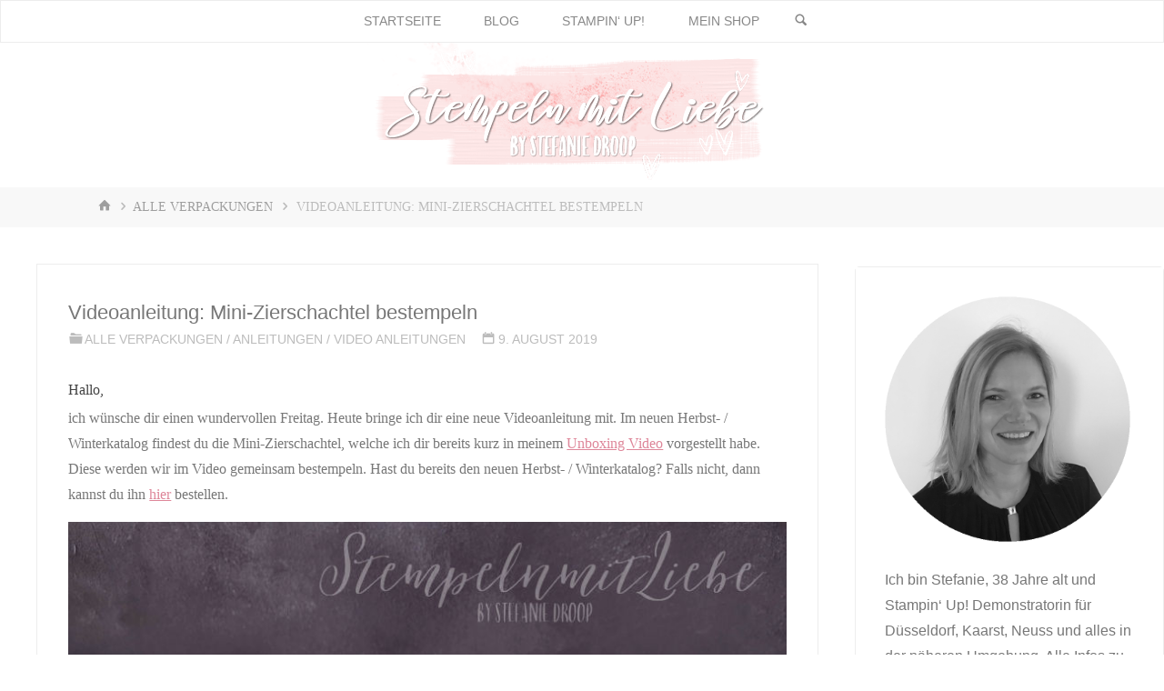

--- FILE ---
content_type: text/html; charset=UTF-8
request_url: https://stempelnmitliebe.de/videoanleitung-mini-zierschachtel-bestempeln/
body_size: 42542
content:
<!DOCTYPE html>
<html lang="de">
<head>
<meta name="viewport" content="width=device-width, user-scalable=yes, initial-scale=1.0">
<meta http-equiv="X-UA-Compatible" content="IE=edge" /><meta charset="UTF-8">
<link rel="profile" href="http://gmpg.org/xfn/11">
<link rel="pingback" href="https://stempelnmitliebe.de/xmlrpc.php">
<meta name='robots' content='index, follow, max-image-preview:large, max-snippet:-1, max-video-preview:-1' />
	<style>img:is([sizes="auto" i], [sizes^="auto," i]) { contain-intrinsic-size: 3000px 1500px }</style>
	
	<!-- This site is optimized with the Yoast SEO plugin v24.3 - https://yoast.com/wordpress/plugins/seo/ -->
	<title>Videoanleitung: Mini-Zierschachtel bestempeln - Stampin&#039; Up! | Stempeln mit Liebe ♥️</title>
	<meta name="description" content="Videoanleitung: Mini-Zierschachtel von Stampin&#039; Up bestempeln. Ein kleiner Tipp, wie du diese am einfachsten bestempelst, erfährst du hier." />
	<link rel="canonical" href="https://stempelnmitliebe.de/videoanleitung-mini-zierschachtel-bestempeln/" />
	<meta property="og:locale" content="de_DE" />
	<meta property="og:type" content="article" />
	<meta property="og:title" content="Videoanleitung: Mini-Zierschachtel bestempeln - Stampin&#039; Up! | Stempeln mit Liebe ♥️" />
	<meta property="og:description" content="Videoanleitung: Mini-Zierschachtel von Stampin&#039; Up bestempeln. Ein kleiner Tipp, wie du diese am einfachsten bestempelst, erfährst du hier." />
	<meta property="og:url" content="https://stempelnmitliebe.de/videoanleitung-mini-zierschachtel-bestempeln/" />
	<meta property="og:site_name" content="Stampin&#039; Up! | Stempeln mit Liebe ♥️" />
	<meta property="article:published_time" content="2019-08-09T14:04:12+00:00" />
	<meta property="article:modified_time" content="2019-08-09T14:04:14+00:00" />
	<meta property="og:image" content="https://stempelnmitliebe.de/wp-content/uploads/2019/08/Video.jpg" />
	<meta property="og:image:width" content="1560" />
	<meta property="og:image:height" content="878" />
	<meta property="og:image:type" content="image/jpeg" />
	<meta name="author" content="Stempeln mit Liebe" />
	<meta name="twitter:card" content="summary_large_image" />
	<meta name="twitter:creator" content="@StempelnmitLieb" />
	<meta name="twitter:site" content="@StempelnmitLieb" />
	<meta name="twitter:label1" content="Verfasst von" />
	<meta name="twitter:data1" content="Stempeln mit Liebe" />
	<meta name="twitter:label2" content="Geschätzte Lesezeit" />
	<meta name="twitter:data2" content="1 Minute" />
	<script type="application/ld+json" class="yoast-schema-graph">{"@context":"https://schema.org","@graph":[{"@type":"Article","@id":"https://stempelnmitliebe.de/videoanleitung-mini-zierschachtel-bestempeln/#article","isPartOf":{"@id":"https://stempelnmitliebe.de/videoanleitung-mini-zierschachtel-bestempeln/"},"author":{"name":"Stempeln mit Liebe","@id":"https://stempelnmitliebe.de/#/schema/person/8fbd246b2ae784548a64df94664cc734"},"headline":"Videoanleitung: Mini-Zierschachtel bestempeln","datePublished":"2019-08-09T14:04:12+00:00","dateModified":"2019-08-09T14:04:14+00:00","mainEntityOfPage":{"@id":"https://stempelnmitliebe.de/videoanleitung-mini-zierschachtel-bestempeln/"},"wordCount":241,"commentCount":0,"publisher":{"@id":"https://stempelnmitliebe.de/#/schema/person/8fbd246b2ae784548a64df94664cc734"},"image":{"@id":"https://stempelnmitliebe.de/videoanleitung-mini-zierschachtel-bestempeln/#primaryimage"},"thumbnailUrl":"https://stempelnmitliebe.de/wp-content/uploads/2019/08/Video.jpg","keywords":["Anleitung","Mini-Zierschachtel","Verpackung","Videoanleitung"],"articleSection":["Alle Verpackungen","Anleitungen","Video Anleitungen"],"inLanguage":"de","potentialAction":[{"@type":"CommentAction","name":"Comment","target":["https://stempelnmitliebe.de/videoanleitung-mini-zierschachtel-bestempeln/#respond"]}]},{"@type":"WebPage","@id":"https://stempelnmitliebe.de/videoanleitung-mini-zierschachtel-bestempeln/","url":"https://stempelnmitliebe.de/videoanleitung-mini-zierschachtel-bestempeln/","name":"Videoanleitung: Mini-Zierschachtel bestempeln - Stampin&#039; Up! | Stempeln mit Liebe ♥️","isPartOf":{"@id":"https://stempelnmitliebe.de/#website"},"primaryImageOfPage":{"@id":"https://stempelnmitliebe.de/videoanleitung-mini-zierschachtel-bestempeln/#primaryimage"},"image":{"@id":"https://stempelnmitliebe.de/videoanleitung-mini-zierschachtel-bestempeln/#primaryimage"},"thumbnailUrl":"https://stempelnmitliebe.de/wp-content/uploads/2019/08/Video.jpg","datePublished":"2019-08-09T14:04:12+00:00","dateModified":"2019-08-09T14:04:14+00:00","description":"Videoanleitung: Mini-Zierschachtel von Stampin' Up bestempeln. Ein kleiner Tipp, wie du diese am einfachsten bestempelst, erfährst du hier.","breadcrumb":{"@id":"https://stempelnmitliebe.de/videoanleitung-mini-zierschachtel-bestempeln/#breadcrumb"},"inLanguage":"de","potentialAction":[{"@type":"ReadAction","target":["https://stempelnmitliebe.de/videoanleitung-mini-zierschachtel-bestempeln/"]}]},{"@type":"ImageObject","inLanguage":"de","@id":"https://stempelnmitliebe.de/videoanleitung-mini-zierschachtel-bestempeln/#primaryimage","url":"https://stempelnmitliebe.de/wp-content/uploads/2019/08/Video.jpg","contentUrl":"https://stempelnmitliebe.de/wp-content/uploads/2019/08/Video.jpg","width":1560,"height":878},{"@type":"BreadcrumbList","@id":"https://stempelnmitliebe.de/videoanleitung-mini-zierschachtel-bestempeln/#breadcrumb","itemListElement":[{"@type":"ListItem","position":1,"name":"Startseite","item":"https://stempelnmitliebe.de/"},{"@type":"ListItem","position":2,"name":"Blog","item":"https://stempelnmitliebe.de/blog/"},{"@type":"ListItem","position":3,"name":"Videoanleitung: Mini-Zierschachtel bestempeln"}]},{"@type":"WebSite","@id":"https://stempelnmitliebe.de/#website","url":"https://stempelnmitliebe.de/","name":"Stampin&#039; Up! | Stempeln mit Liebe ♥️","description":"unabhängige Stampin’ Up! Demonstratorin Stefanie Droop","publisher":{"@id":"https://stempelnmitliebe.de/#/schema/person/8fbd246b2ae784548a64df94664cc734"},"potentialAction":[{"@type":"SearchAction","target":{"@type":"EntryPoint","urlTemplate":"https://stempelnmitliebe.de/?s={search_term_string}"},"query-input":{"@type":"PropertyValueSpecification","valueRequired":true,"valueName":"search_term_string"}}],"inLanguage":"de"},{"@type":["Person","Organization"],"@id":"https://stempelnmitliebe.de/#/schema/person/8fbd246b2ae784548a64df94664cc734","name":"Stempeln mit Liebe","image":{"@type":"ImageObject","inLanguage":"de","@id":"https://stempelnmitliebe.de/#/schema/person/image/","url":"https://stempelnmitliebe.de/wp-content/uploads/2021/02/Logo_Favicon.png","contentUrl":"https://stempelnmitliebe.de/wp-content/uploads/2021/02/Logo_Favicon.png","width":270,"height":270,"caption":"Stempeln mit Liebe"},"logo":{"@id":"https://stempelnmitliebe.de/#/schema/person/image/"}}]}</script>
	<!-- / Yoast SEO plugin. -->


<style class="optimize_css_2" type="text/css" media="all"></style>
<style id='classic-theme-styles-inline-css'>
/*! This file is auto-generated */
.wp-block-button__link{color:#fff;background-color:#32373c;border-radius:9999px;box-shadow:none;text-decoration:none;padding:calc(.667em + 2px) calc(1.333em + 2px);font-size:1.125em}.wp-block-file__button{background:#32373c;color:#fff;text-decoration:none}
</style>
<style id='global-styles-inline-css'>
:root{--wp--preset--aspect-ratio--square: 1;--wp--preset--aspect-ratio--4-3: 4/3;--wp--preset--aspect-ratio--3-4: 3/4;--wp--preset--aspect-ratio--3-2: 3/2;--wp--preset--aspect-ratio--2-3: 2/3;--wp--preset--aspect-ratio--16-9: 16/9;--wp--preset--aspect-ratio--9-16: 9/16;--wp--preset--color--black: #000000;--wp--preset--color--cyan-bluish-gray: #abb8c3;--wp--preset--color--white: #ffffff;--wp--preset--color--pale-pink: #f78da7;--wp--preset--color--vivid-red: #cf2e2e;--wp--preset--color--luminous-vivid-orange: #ff6900;--wp--preset--color--luminous-vivid-amber: #fcb900;--wp--preset--color--light-green-cyan: #7bdcb5;--wp--preset--color--vivid-green-cyan: #00d084;--wp--preset--color--pale-cyan-blue: #8ed1fc;--wp--preset--color--vivid-cyan-blue: #0693e3;--wp--preset--color--vivid-purple: #9b51e0;--wp--preset--color--accent-1: #de8699;--wp--preset--color--accent-2: #a0b7b7;--wp--preset--color--headings: #444444;--wp--preset--color--sitetext: #777777;--wp--preset--color--sitebg: #FFFFFF;--wp--preset--gradient--vivid-cyan-blue-to-vivid-purple: linear-gradient(135deg,rgba(6,147,227,1) 0%,rgb(155,81,224) 100%);--wp--preset--gradient--light-green-cyan-to-vivid-green-cyan: linear-gradient(135deg,rgb(122,220,180) 0%,rgb(0,208,130) 100%);--wp--preset--gradient--luminous-vivid-amber-to-luminous-vivid-orange: linear-gradient(135deg,rgba(252,185,0,1) 0%,rgba(255,105,0,1) 100%);--wp--preset--gradient--luminous-vivid-orange-to-vivid-red: linear-gradient(135deg,rgba(255,105,0,1) 0%,rgb(207,46,46) 100%);--wp--preset--gradient--very-light-gray-to-cyan-bluish-gray: linear-gradient(135deg,rgb(238,238,238) 0%,rgb(169,184,195) 100%);--wp--preset--gradient--cool-to-warm-spectrum: linear-gradient(135deg,rgb(74,234,220) 0%,rgb(151,120,209) 20%,rgb(207,42,186) 40%,rgb(238,44,130) 60%,rgb(251,105,98) 80%,rgb(254,248,76) 100%);--wp--preset--gradient--blush-light-purple: linear-gradient(135deg,rgb(255,206,236) 0%,rgb(152,150,240) 100%);--wp--preset--gradient--blush-bordeaux: linear-gradient(135deg,rgb(254,205,165) 0%,rgb(254,45,45) 50%,rgb(107,0,62) 100%);--wp--preset--gradient--luminous-dusk: linear-gradient(135deg,rgb(255,203,112) 0%,rgb(199,81,192) 50%,rgb(65,88,208) 100%);--wp--preset--gradient--pale-ocean: linear-gradient(135deg,rgb(255,245,203) 0%,rgb(182,227,212) 50%,rgb(51,167,181) 100%);--wp--preset--gradient--electric-grass: linear-gradient(135deg,rgb(202,248,128) 0%,rgb(113,206,126) 100%);--wp--preset--gradient--midnight: linear-gradient(135deg,rgb(2,3,129) 0%,rgb(40,116,252) 100%);--wp--preset--font-size--small: 10px;--wp--preset--font-size--medium: 20px;--wp--preset--font-size--large: 27px;--wp--preset--font-size--x-large: 42px;--wp--preset--font-size--normal: 17px;--wp--preset--font-size--larger: 43px;--wp--preset--font-family--inter: "Inter", sans-serif;--wp--preset--font-family--cardo: Cardo;--wp--preset--spacing--20: 0.44rem;--wp--preset--spacing--30: 0.67rem;--wp--preset--spacing--40: 1rem;--wp--preset--spacing--50: 1.5rem;--wp--preset--spacing--60: 2.25rem;--wp--preset--spacing--70: 3.38rem;--wp--preset--spacing--80: 5.06rem;--wp--preset--shadow--natural: 6px 6px 9px rgba(0, 0, 0, 0.2);--wp--preset--shadow--deep: 12px 12px 50px rgba(0, 0, 0, 0.4);--wp--preset--shadow--sharp: 6px 6px 0px rgba(0, 0, 0, 0.2);--wp--preset--shadow--outlined: 6px 6px 0px -3px rgba(255, 255, 255, 1), 6px 6px rgba(0, 0, 0, 1);--wp--preset--shadow--crisp: 6px 6px 0px rgba(0, 0, 0, 1);}:where(.is-layout-flex){gap: 0.5em;}:where(.is-layout-grid){gap: 0.5em;}body .is-layout-flex{display: flex;}.is-layout-flex{flex-wrap: wrap;align-items: center;}.is-layout-flex > :is(*, div){margin: 0;}body .is-layout-grid{display: grid;}.is-layout-grid > :is(*, div){margin: 0;}:where(.wp-block-columns.is-layout-flex){gap: 2em;}:where(.wp-block-columns.is-layout-grid){gap: 2em;}:where(.wp-block-post-template.is-layout-flex){gap: 1.25em;}:where(.wp-block-post-template.is-layout-grid){gap: 1.25em;}.has-black-color{color: var(--wp--preset--color--black) !important;}.has-cyan-bluish-gray-color{color: var(--wp--preset--color--cyan-bluish-gray) !important;}.has-white-color{color: var(--wp--preset--color--white) !important;}.has-pale-pink-color{color: var(--wp--preset--color--pale-pink) !important;}.has-vivid-red-color{color: var(--wp--preset--color--vivid-red) !important;}.has-luminous-vivid-orange-color{color: var(--wp--preset--color--luminous-vivid-orange) !important;}.has-luminous-vivid-amber-color{color: var(--wp--preset--color--luminous-vivid-amber) !important;}.has-light-green-cyan-color{color: var(--wp--preset--color--light-green-cyan) !important;}.has-vivid-green-cyan-color{color: var(--wp--preset--color--vivid-green-cyan) !important;}.has-pale-cyan-blue-color{color: var(--wp--preset--color--pale-cyan-blue) !important;}.has-vivid-cyan-blue-color{color: var(--wp--preset--color--vivid-cyan-blue) !important;}.has-vivid-purple-color{color: var(--wp--preset--color--vivid-purple) !important;}.has-black-background-color{background-color: var(--wp--preset--color--black) !important;}.has-cyan-bluish-gray-background-color{background-color: var(--wp--preset--color--cyan-bluish-gray) !important;}.has-white-background-color{background-color: var(--wp--preset--color--white) !important;}.has-pale-pink-background-color{background-color: var(--wp--preset--color--pale-pink) !important;}.has-vivid-red-background-color{background-color: var(--wp--preset--color--vivid-red) !important;}.has-luminous-vivid-orange-background-color{background-color: var(--wp--preset--color--luminous-vivid-orange) !important;}.has-luminous-vivid-amber-background-color{background-color: var(--wp--preset--color--luminous-vivid-amber) !important;}.has-light-green-cyan-background-color{background-color: var(--wp--preset--color--light-green-cyan) !important;}.has-vivid-green-cyan-background-color{background-color: var(--wp--preset--color--vivid-green-cyan) !important;}.has-pale-cyan-blue-background-color{background-color: var(--wp--preset--color--pale-cyan-blue) !important;}.has-vivid-cyan-blue-background-color{background-color: var(--wp--preset--color--vivid-cyan-blue) !important;}.has-vivid-purple-background-color{background-color: var(--wp--preset--color--vivid-purple) !important;}.has-black-border-color{border-color: var(--wp--preset--color--black) !important;}.has-cyan-bluish-gray-border-color{border-color: var(--wp--preset--color--cyan-bluish-gray) !important;}.has-white-border-color{border-color: var(--wp--preset--color--white) !important;}.has-pale-pink-border-color{border-color: var(--wp--preset--color--pale-pink) !important;}.has-vivid-red-border-color{border-color: var(--wp--preset--color--vivid-red) !important;}.has-luminous-vivid-orange-border-color{border-color: var(--wp--preset--color--luminous-vivid-orange) !important;}.has-luminous-vivid-amber-border-color{border-color: var(--wp--preset--color--luminous-vivid-amber) !important;}.has-light-green-cyan-border-color{border-color: var(--wp--preset--color--light-green-cyan) !important;}.has-vivid-green-cyan-border-color{border-color: var(--wp--preset--color--vivid-green-cyan) !important;}.has-pale-cyan-blue-border-color{border-color: var(--wp--preset--color--pale-cyan-blue) !important;}.has-vivid-cyan-blue-border-color{border-color: var(--wp--preset--color--vivid-cyan-blue) !important;}.has-vivid-purple-border-color{border-color: var(--wp--preset--color--vivid-purple) !important;}.has-vivid-cyan-blue-to-vivid-purple-gradient-background{background: var(--wp--preset--gradient--vivid-cyan-blue-to-vivid-purple) !important;}.has-light-green-cyan-to-vivid-green-cyan-gradient-background{background: var(--wp--preset--gradient--light-green-cyan-to-vivid-green-cyan) !important;}.has-luminous-vivid-amber-to-luminous-vivid-orange-gradient-background{background: var(--wp--preset--gradient--luminous-vivid-amber-to-luminous-vivid-orange) !important;}.has-luminous-vivid-orange-to-vivid-red-gradient-background{background: var(--wp--preset--gradient--luminous-vivid-orange-to-vivid-red) !important;}.has-very-light-gray-to-cyan-bluish-gray-gradient-background{background: var(--wp--preset--gradient--very-light-gray-to-cyan-bluish-gray) !important;}.has-cool-to-warm-spectrum-gradient-background{background: var(--wp--preset--gradient--cool-to-warm-spectrum) !important;}.has-blush-light-purple-gradient-background{background: var(--wp--preset--gradient--blush-light-purple) !important;}.has-blush-bordeaux-gradient-background{background: var(--wp--preset--gradient--blush-bordeaux) !important;}.has-luminous-dusk-gradient-background{background: var(--wp--preset--gradient--luminous-dusk) !important;}.has-pale-ocean-gradient-background{background: var(--wp--preset--gradient--pale-ocean) !important;}.has-electric-grass-gradient-background{background: var(--wp--preset--gradient--electric-grass) !important;}.has-midnight-gradient-background{background: var(--wp--preset--gradient--midnight) !important;}.has-small-font-size{font-size: var(--wp--preset--font-size--small) !important;}.has-medium-font-size{font-size: var(--wp--preset--font-size--medium) !important;}.has-large-font-size{font-size: var(--wp--preset--font-size--large) !important;}.has-x-large-font-size{font-size: var(--wp--preset--font-size--x-large) !important;}
:where(.wp-block-post-template.is-layout-flex){gap: 1.25em;}:where(.wp-block-post-template.is-layout-grid){gap: 1.25em;}
:where(.wp-block-columns.is-layout-flex){gap: 2em;}:where(.wp-block-columns.is-layout-grid){gap: 2em;}
:root :where(.wp-block-pullquote){font-size: 1.5em;line-height: 1.6;}
</style>
<style class="optimize_css_2" type="text/css" media="all">body.wcz-btn-style-plain.woocommerce ul.products li.product a.button,body.wcz-btn-style-plain.woocommerce.single-product div.product form.cart .button,body.wcz-btn-style-plain.wcz-wooblocks ul.wc-block-grid__products li.wc-block-grid__product .add_to_cart_button{display:inline-block;background:none;font-size:16px;line-height:1.1;font-weight:400;padding:10px 20px 11px;background-color:#e8e8e8;border:0;border-radius:2px;box-shadow:none;text-decoration:none;color:#717171;text-shadow:none;-webkit-transition:all 0.2s ease 0s;-moz-transition:all 0.2s ease 0s;-ms-transition:all 0.2s ease 0s;-o-transition:all 0.2s ease 0s;transition:all 0.2s ease 0s}body.wcz-btn-style-detailed.woocommerce ul.products li.product a.button,body.wcz-btn-style-detailed.woocommerce.single-product div.product form.cart .button,body.wcz-btn-style-detailed.wcz-wooblocks ul.wc-block-grid__products li.wc-block-grid__product .add_to_cart_button{display:inline-block;background:none;font-size:16px;line-height:1.1;font-weight:400;padding:10px 20px 11px;background-color:#e8e8e8;border:1px solid rgb(0 0 0 / .3);border-radius:4px;box-shadow:inset 0 1px 0 rgb(255 255 255 / .5),0 1px 4px rgb(0 0 0 / .1);text-decoration:none;color:#656565;text-shadow:0 1px 0 rgb(255 255 255 / .4);-webkit-transition:all 0.2s ease 0s;-moz-transition:all 0.2s ease 0s;-ms-transition:all 0.2s ease 0s;-o-transition:all 0.2s ease 0s;transition:all 0.2s ease 0s}body.wcz-btn-style-plain.woocommerce ul.products li.product a.button:hover,body.wcz-btn-style-detailed.woocommerce ul.products li.product a.button:hover,body.wcz-btn-style-plain.woocommerce.single-product div.product form.cart .button:hover,body.wcz-btn-style-detailed.woocommerce.single-product div.product form.cart .button:hover,body.wcz-btn-style-plain.wcz-wooblocks ul.wc-block-grid__products li.wc-block-grid__product .add_to_cart_button,body.wcz-btn-style-detailed.wcz-wooblocks ul.wc-block-grid__products li.wc-block-grid__product .add_to_cart_button{background-color:#757575;color:#fff;text-shadow:none}body.wcz-edit-sale.woocommerce ul.products li.product span.onsale,body.wcz-edit-sale.single-product span.onsale,body.wcz-edit-sale .wcz-popup span.onsale,body.wcz-edit-sale.wcz-wooblocks ul.wc-block-grid__products li.wc-block-grid__product .wc-block-grid__product-onsale{min-width:initial;min-height:initial;height:auto;width:fit-content;border-radius:0;margin:5px;padding:5px 10px 6px;font-size:15px;font-weight:400;line-height:1}body.wcz-edit-sale.wcz-wooblocks ul.wc-block-grid__products li.wc-block-grid__product .wc-block-grid__product-onsale{border-color:rgb(0 0 0 / .25)}body.wcz-wooblocks ul.wc-block-grid__products li.wc-block-grid__product .wc-block-grid__product-price del{font-size:.8em}body.wcz-wooblocks ul.wc-block-grid__products li.wc-block-grid__product .wc-block-grid__product-price__value{font-weight:400}body.wcz-wooblocks ul.wc-block-grid__products li.wc-block-grid__product .wc-block-grid__product-price ins{background:none}.wcz-banner-notice{margin:0 auto 20px}.wcz-banner-notice h4{font-size:inherit;margin:0 0 10px;padding:0}.wcz-banner-notice.wcz-notice-one h4{color:#2f79ff}.wcz-banner-notice p{font-size:inherit}.wcz-banner-notice.wcz-notice-two{border:1px solid #2f79ff;background-color:rgb(46 119 255 / .06);border-radius:4px;padding:20px}.wcz-banner-notice.wcz-notice-three{box-shadow:4px 0 0 #2f79ff inset;padding:2px 0 2px 25px}.wcz-banner-notice.wcz-notice-four{background-color:#2f79ff;border-radius:4px;border:1px solid rgb(0 0 0 / .2);box-shadow:0 0 4px rgb(255 255 255 / .4) inset;color:#fff;padding:20px}.wcz-banner-notice.wcz-notice-four h4,.wcz-banner-notice.wcz-notice-four p{text-shadow:none}.wcz-banner-notice.wcz-notice-two p,.wcz-banner-notice.wcz-notice-three p,.wcz-banner-notice.wcz-notice-four p{margin:0}.wcz-product-long-desc,.wcz-product-reviews,.wcz-product-addinfo{margin:35px 0;padding:35px 0;position:relative;clear:both}.wcz-product-long-desc .wcz-inner,.wcz-product-reviews .wcz-inner,.wcz-product-addinfo .wcz-inner{margin:0 auto}.wcz-product-long-desc.center{text-align:center}.wcz-product-long-desc::before,.wcz-product-long-desc::after,.wcz-product-reviews::before,.wcz-product-reviews::after,.wcz-product-addinfo::before,.wcz-product-addinfo::after{display:block;content:"";clear:both}.wcz-longdescdiv-one,.wcz-reviewsdiv-one,.wcz-addinfodiv-one{box-shadow:0 -1px 0 rgb(0 0 0 / .12)}.wcz-longdescdiv-one.bot-divider,.wcz-reviewsdiv-one.bot-divider,.wcz-addinfodiv-one.bot-divider{box-shadow:0 -1px 0 rgb(0 0 0 / .12),0 1px 0 rgb(0 0 0 / .12)}.wcz-longdescdiv-two,.wcz-reviewsdiv-two,.wcz-addinfodiv-two{border-top:1px dashed rgb(0 0 0 / .12)}.wcz-longdescdiv-two.bot-divider,.wcz-reviewsdiv-two.bot-divider,.wcz-addinfodiv-two.bot-divider{border-bottom:1px dashed rgb(0 0 0 / .12)}.wcz-longdescdiv-three::before,.wcz-reviewsdiv-three::before,.wcz-addinfodiv-three::before{height:3px;position:absolute;top:-1px;width:40px;background-color:rgb(0 0 0 / .2);left:50%;margin-left:-20px}.wcz-longdescdiv-three.bot-divider::after,.wcz-reviewsdiv-three.bot-divider::after,.wcz-addinfodiv-three.bot-divider::after{height:3px;position:absolute;bottom:-1px;width:40px;background-color:rgb(0 0 0 / .2);left:50%;margin-left:-20px}.wcz-cart-empty-txt{margin:0 0 25px}.woocommerce td.product-name dl.variation{margin:5px 0 0;font-size:.9em}.woocommerce-cart .wcz-cart-stock p,.woocommerce td.product-name dl.variation dd p,body.theme-storefront .woocommerce td.product-name dl.variation dd,body.theme-go .woocommerce tr.cart_item .variation p{margin:0}body.theme-oceanwp .woocommerce td.product-name dl.variation dt,body.theme-go .woocommerce tr.cart_item dt,body.theme-storefront .woocommerce tr.cart_item dt{float:left}.wcz-checkout-secureimg,.wcz-checkout-potxt{padding:20px 0 0;color:#999;display:block;clear:both}.wcz-checkout-secureimg img{display:inline-block}.wcz-checkout-secureimg.wcz-checkout-centerimg{text-align:center}.wcz-stock-remaining{margin:10px 0 0;font-size:.8em;color:rgb(0 0 0 / .6)}.wcz-stock-sold{font-size:.85em;margin:0 0 20px}.wcz-woocommerce.wcz-tabstyle-side.woocommerce-account .woocommerce-MyAccount-navigation{width:20%;margin:0}.wcz-woocommerce.wcz-tabstyle-side.woocommerce-account .woocommerce-MyAccount-navigation ul{margin:0;padding:0 4px 0 0;box-shadow:-1px 0 0 rgb(0 0 0 / .08) inset}.wcz-woocommerce.wcz-tabstyle-side.woocommerce-account .woocommerce-MyAccount-navigation ul li{margin:0 0 1px;padding:0;list-style-type:none}.wcz-woocommerce.wcz-tabstyle-side.woocommerce-account .woocommerce-MyAccount-navigation ul li a{display:block;box-shadow:0 0 0 1px rgb(0 0 0 / .08);padding:12px 15px!important;text-decoration:none;font-size:.9em}.wcz-woocommerce.wcz-tabstyle-side.woocommerce-account .is-active{box-shadow:4px 0 0 rgb(0 0 0 / .3) inset}.wcz-woocommerce.wcz-tabstyle-side.woocommerce-account .woocommerce-MyAccount-content{width:75%;margin:0}.wcz-woocommerce.wcz-tabstyle-horizontal.woocommerce-account .woocommerce-MyAccount-navigation,.wcz-woocommerce.wcz-tabstyle-horizontal.woocommerce-account .woocommerce-MyAccount-content{width:100%;float:none;margin:0}.wcz-woocommerce.wcz-tabstyle-horizontal.woocommerce-account .woocommerce-MyAccount-navigation ul{margin:0 0 30px;padding:0;box-shadow:0 1px 0 rgb(0 0 0 / .08)}.wcz-woocommerce.wcz-tabstyle-horizontal.woocommerce-account .woocommerce-MyAccount-navigation ul li{margin:0 -3px 0 0;padding:0;list-style-type:none;display:inline-block}.wcz-woocommerce.wcz-tabstyle-horizontal.woocommerce-account .woocommerce-MyAccount-navigation ul li a{display:block;box-shadow:0 0 0 1px rgb(0 0 0 / .08);padding:12px 15px!important;text-decoration:none;font-size:.9em}.wcz-woocommerce.wcz-tabstyle-horizontal.woocommerce-account .is-active{background-color:rgb(0 0 0 / .05)}.wcz-soldout{display:block;z-index:11}body.wcz-soldout-style-angle .wcz-soldout{background-color:red;color:#fff;transform:rotate(-32deg);position:absolute;top:20%;left:50%;margin:0 0 0 -45px;padding:2px 15px}body.wcz-soldout-style-overbtn .wcz-soldout{position:absolute;top:auto;bottom:0;left:0;width:100%;padding:10px;background-color:rgb(255 255 255 / .85)}.wcz-direct-checkout-cart{margin:0 auto 25px}.wcz-direct-checkout-notice{background-color:#75b2ff;box-shadow:inset 0 3px 0 rgb(0 0 0 / .25);color:#fff;text-align:center;padding:18px 15px 15px;font-size:15px}.wcz-direct-checkout-cart form.woocommerce-cart-form .coupon{display:none!important}.woocommerce ul.products li.product{position:relative}.wcz-adminstats-modal{position:fixed;left:15px;bottom:15px;border:1px solid rgb(0 0 0 / .35);box-shadow:0 0 8px rgb(0 0 0 / .4);background-color:#fff;border-radius:4px;margin:0;padding:15px;width:360px;z-index:999;font-size:13px}.wcz-adminstats-modal.wcz-modal-loading{height:50px;background-image:url(https://stempelnmitliebe.de/wp-content/plugins/woocustomizer/assets/css/../images/loader.gif);background-repeat:no-repeat;background-position:center center}.wcz-adminstats-modal.wcz-modal-loading .wcz-adminstats-modal-inner{visibility:hidden}.wcz-adminstats-btn{background-image:url(https://stempelnmitliebe.de/wp-content/plugins/woocustomizer/assets/css/../images/stats-icon.png)!important;background-size:100% auto!important;background-position:top left;width:28px;height:28px;position:absolute;top:5px;left:5px;margin:0;padding:2px 6px;border-radius:4px;border:1px solid rgb(0 0 0 / .1);box-shadow:0 1px 4px rgb(0 0 0 / .12);font-size:14px;text-align:center;background-color:#d8d8d8;color:gray;z-index:99;cursor:pointer;opacity:0;-webkit-transition:opacity 0.3s ease 0s;-moz-transition:opacity 0.3s ease 0s;-ms-transition:opacity 0.3s ease 0s;-o-transition:opacity 0.3s ease 0s;transition:opacity 0.3s ease 0s}ul.products li.product:hover .wcz-adminstats-btn{opacity:1}.wcz-adminstats-btn:hover{background-position:bottom left}.wcz-adminstats-modal h4{margin:0 0 8px;padding:0;font-size:14px;font-weight:700;color:#222;display:flex;align-items:baseline}.wcz-adminstats-modal h4 span{flex:1;white-space:nowrap}.wcz-adminstats-modal h4 span:last-child{flex:.5;font-size:11px;text-align:right;font-weight:300;text-transform:capitalize}.wcz-adminstats-modal h5{margin:15px 0 5px;padding:0;font-size:14px;font-weight:700;color:#222}.wcz-adminstats-block{display:flex;margin:0 0 3px;align-items:center}.wcz-adminstats-date{width:85px;color:#999}.wcz-adminstats-title{flex:1.8}.wcz-adminstats-title span{opacity:.45;font-size:12px}.wcz-adminstats-stat{flex:1;text-align:right;font-size:12px}.wcz-adminstats-edit{text-align:center;border-top:1px solid rgb(0 0 0 / .12);margin:10px 0 0;padding:10px 0 0}.wcz-adminstats-close{background-image:url(https://stempelnmitliebe.de/wp-content/plugins/woocustomizer/assets/css/../images/close-icon.png)!important;background-repeat:no-repeat;background-position:center center;position:absolute;top:6px;right:-23px;font-size:14px;background-color:#fff;color:#8c8b8b;border:1px solid rgb(0 0 0 / .35);border-left:0;border-radius:0 3px 3px 0;padding:4px 6px;margin:0;line-height:1;width:23px;height:23px;cursor:pointer;box-sizing:border-box}.wcz-hide{display:none}.woocommerce.widget_shopping_cart .mini_cart_item dl.variation{display:none!important}.wcz-new-product-badge{position:absolute}.wcz-badge-pos-topleft{top:5px;left:15px}.wcz-badge-pos-topright{top:5px;right:15px}.wcz-badge-pos-abovetitle{height:0;position:relative}.wcz-badge-pos-belowtitle{position:relative;margin:10px 0}.wcz-new-product-badge span{background-color:#2f79ff;color:#fff;font-size:14px;padding:2px 5px;border:1px solid rgb(0 0 0 / .2);border-radius:3px;box-shadow:0 1px 5px rgb(0 0 0 / .16)}.wcz-badge-pos-abovetitle span{position:relative;top:-50px}a.button.wcz-continue,a.button.wcz-qv-btn{box-shadow:inset 0 0 0 1px rgb(0 0 0 / .12);font-weight:500}.woocommerce .cart .wcz-btsbtn{display:inline-block}.wcz-btsbtn.center{text-align:center}.wcz-btsbtn.right{text-align:right}a.button.wcz-bts-btn{margin:0 0 25px}.wcz-login-logout.elementor-item a{color:inherit}@media only screen and (max-width:782px){.wcz-woocommerce.wcz-tabstyle-side.woocommerce-account .woocommerce-MyAccount-navigation,.wcz-woocommerce.wcz-tabstyle-side.woocommerce-account .woocommerce-MyAccount-content{float:none;width:100%}.wcz-woocommerce.wcz-tabstyle-side.woocommerce-account .woocommerce-MyAccount-navigation ul{box-shadow:0 1px 0 rgb(0 0 0 / .12);margin:0 0 20px;padding:0}.wcz-woocommerce.wcz-tabstyle-side.woocommerce-account .woocommerce-MyAccount-navigation ul li{display:inline-block;margin:0 -4px 0 0}}.woocommerce div.product form.cart div.quantity{vertical-align:middle}.wcz-qty-suffix{display:inline-block;vertical-align:middle;float:left;margin:8px 20px 0 4px;font-size:.95em}.wcz-qty-suffix.nofloat{float:none}</style>
<style class="optimize_css_2" type="text/css" media="all">:root{--woocommerce:#720eec;--wc-green:#7ad03a;--wc-red:#a00;--wc-orange:#ffba00;--wc-blue:#2ea2cc;--wc-primary:#720eec;--wc-primary-text:#fcfbfe;--wc-secondary:#e9e6ed;--wc-secondary-text:#515151;--wc-highlight:#958e09;--wc-highligh-text:white;--wc-content-bg:#fff;--wc-subtext:#767676}.woocommerce .woocommerce-error .button,.woocommerce .woocommerce-info .button,.woocommerce .woocommerce-message .button,.woocommerce-page .woocommerce-error .button,.woocommerce-page .woocommerce-info .button,.woocommerce-page .woocommerce-message .button{float:right}.woocommerce .col2-set,.woocommerce-page .col2-set{width:100%}.woocommerce .col2-set::after,.woocommerce .col2-set::before,.woocommerce-page .col2-set::after,.woocommerce-page .col2-set::before{content:" ";display:table}.woocommerce .col2-set::after,.woocommerce-page .col2-set::after{clear:both}.woocommerce .col2-set .col-1,.woocommerce-page .col2-set .col-1{float:left;width:48%}.woocommerce .col2-set .col-2,.woocommerce-page .col2-set .col-2{float:right;width:48%}.woocommerce img,.woocommerce-page img{height:auto;max-width:100%}.woocommerce #content div.product div.images,.woocommerce div.product div.images,.woocommerce-page #content div.product div.images,.woocommerce-page div.product div.images{float:left;width:48%}.woocommerce #content div.product div.thumbnails::after,.woocommerce #content div.product div.thumbnails::before,.woocommerce div.product div.thumbnails::after,.woocommerce div.product div.thumbnails::before,.woocommerce-page #content div.product div.thumbnails::after,.woocommerce-page #content div.product div.thumbnails::before,.woocommerce-page div.product div.thumbnails::after,.woocommerce-page div.product div.thumbnails::before{content:" ";display:table}.woocommerce #content div.product div.thumbnails::after,.woocommerce div.product div.thumbnails::after,.woocommerce-page #content div.product div.thumbnails::after,.woocommerce-page div.product div.thumbnails::after{clear:both}.woocommerce #content div.product div.thumbnails a,.woocommerce div.product div.thumbnails a,.woocommerce-page #content div.product div.thumbnails a,.woocommerce-page div.product div.thumbnails a{float:left;width:30.75%;margin-right:3.8%;margin-bottom:1em}.woocommerce #content div.product div.thumbnails a.last,.woocommerce div.product div.thumbnails a.last,.woocommerce-page #content div.product div.thumbnails a.last,.woocommerce-page div.product div.thumbnails a.last{margin-right:0}.woocommerce #content div.product div.thumbnails a.first,.woocommerce div.product div.thumbnails a.first,.woocommerce-page #content div.product div.thumbnails a.first,.woocommerce-page div.product div.thumbnails a.first{clear:both}.woocommerce #content div.product div.thumbnails.columns-1 a,.woocommerce div.product div.thumbnails.columns-1 a,.woocommerce-page #content div.product div.thumbnails.columns-1 a,.woocommerce-page div.product div.thumbnails.columns-1 a{width:100%;margin-right:0;float:none}.woocommerce #content div.product div.thumbnails.columns-2 a,.woocommerce div.product div.thumbnails.columns-2 a,.woocommerce-page #content div.product div.thumbnails.columns-2 a,.woocommerce-page div.product div.thumbnails.columns-2 a{width:48%}.woocommerce #content div.product div.thumbnails.columns-4 a,.woocommerce div.product div.thumbnails.columns-4 a,.woocommerce-page #content div.product div.thumbnails.columns-4 a,.woocommerce-page div.product div.thumbnails.columns-4 a{width:22.05%}.woocommerce #content div.product div.thumbnails.columns-5 a,.woocommerce div.product div.thumbnails.columns-5 a,.woocommerce-page #content div.product div.thumbnails.columns-5 a,.woocommerce-page div.product div.thumbnails.columns-5 a{width:16.9%}.woocommerce #content div.product div.summary,.woocommerce div.product div.summary,.woocommerce-page #content div.product div.summary,.woocommerce-page div.product div.summary{float:right;width:48%;clear:none}.woocommerce #content div.product .woocommerce-tabs,.woocommerce div.product .woocommerce-tabs,.woocommerce-page #content div.product .woocommerce-tabs,.woocommerce-page div.product .woocommerce-tabs{clear:both}.woocommerce #content div.product .woocommerce-tabs ul.tabs::after,.woocommerce #content div.product .woocommerce-tabs ul.tabs::before,.woocommerce div.product .woocommerce-tabs ul.tabs::after,.woocommerce div.product .woocommerce-tabs ul.tabs::before,.woocommerce-page #content div.product .woocommerce-tabs ul.tabs::after,.woocommerce-page #content div.product .woocommerce-tabs ul.tabs::before,.woocommerce-page div.product .woocommerce-tabs ul.tabs::after,.woocommerce-page div.product .woocommerce-tabs ul.tabs::before{content:" ";display:table}.woocommerce #content div.product .woocommerce-tabs ul.tabs::after,.woocommerce div.product .woocommerce-tabs ul.tabs::after,.woocommerce-page #content div.product .woocommerce-tabs ul.tabs::after,.woocommerce-page div.product .woocommerce-tabs ul.tabs::after{clear:both}.woocommerce #content div.product .woocommerce-tabs ul.tabs li,.woocommerce div.product .woocommerce-tabs ul.tabs li,.woocommerce-page #content div.product .woocommerce-tabs ul.tabs li,.woocommerce-page div.product .woocommerce-tabs ul.tabs li{display:inline-block}.woocommerce #content div.product #reviews .comment::after,.woocommerce #content div.product #reviews .comment::before,.woocommerce div.product #reviews .comment::after,.woocommerce div.product #reviews .comment::before,.woocommerce-page #content div.product #reviews .comment::after,.woocommerce-page #content div.product #reviews .comment::before,.woocommerce-page div.product #reviews .comment::after,.woocommerce-page div.product #reviews .comment::before{content:" ";display:table}.woocommerce #content div.product #reviews .comment::after,.woocommerce div.product #reviews .comment::after,.woocommerce-page #content div.product #reviews .comment::after,.woocommerce-page div.product #reviews .comment::after{clear:both}.woocommerce #content div.product #reviews .comment img,.woocommerce div.product #reviews .comment img,.woocommerce-page #content div.product #reviews .comment img,.woocommerce-page div.product #reviews .comment img{float:right;height:auto}.woocommerce ul.products,.woocommerce-page ul.products{clear:both}.woocommerce ul.products::after,.woocommerce ul.products::before,.woocommerce-page ul.products::after,.woocommerce-page ul.products::before{content:" ";display:table}.woocommerce ul.products::after,.woocommerce-page ul.products::after{clear:both}.woocommerce ul.products li.product,.woocommerce-page ul.products li.product{float:left;margin:0 3.8% 2.992em 0;padding:0;position:relative;width:22.05%;margin-left:0}.woocommerce ul.products li.first,.woocommerce-page ul.products li.first{clear:both}.woocommerce ul.products li.last,.woocommerce-page ul.products li.last{margin-right:0}.woocommerce ul.products.columns-1 li.product,.woocommerce-page ul.products.columns-1 li.product{width:100%;margin-right:0}.woocommerce ul.products.columns-2 li.product,.woocommerce-page ul.products.columns-2 li.product{width:48%}.woocommerce ul.products.columns-3 li.product,.woocommerce-page ul.products.columns-3 li.product{width:30.75%}.woocommerce ul.products.columns-5 li.product,.woocommerce-page ul.products.columns-5 li.product{width:16.95%}.woocommerce ul.products.columns-6 li.product,.woocommerce-page ul.products.columns-6 li.product{width:13.5%}.woocommerce-page.columns-1 ul.products li.product,.woocommerce.columns-1 ul.products li.product{width:100%;margin-right:0}.woocommerce-page.columns-2 ul.products li.product,.woocommerce.columns-2 ul.products li.product{width:48%}.woocommerce-page.columns-3 ul.products li.product,.woocommerce.columns-3 ul.products li.product{width:30.75%}.woocommerce-page.columns-5 ul.products li.product,.woocommerce.columns-5 ul.products li.product{width:16.95%}.woocommerce-page.columns-6 ul.products li.product,.woocommerce.columns-6 ul.products li.product{width:13.5%}.woocommerce .woocommerce-result-count,.woocommerce-page .woocommerce-result-count{float:left}.woocommerce .woocommerce-ordering,.woocommerce-page .woocommerce-ordering{float:right}.woocommerce .woocommerce-pagination ul.page-numbers::after,.woocommerce .woocommerce-pagination ul.page-numbers::before,.woocommerce-page .woocommerce-pagination ul.page-numbers::after,.woocommerce-page .woocommerce-pagination ul.page-numbers::before{content:" ";display:table}.woocommerce .woocommerce-pagination ul.page-numbers::after,.woocommerce-page .woocommerce-pagination ul.page-numbers::after{clear:both}.woocommerce .woocommerce-pagination ul.page-numbers li,.woocommerce-page .woocommerce-pagination ul.page-numbers li{display:inline-block}.woocommerce #content table.cart img,.woocommerce table.cart img,.woocommerce-page #content table.cart img,.woocommerce-page table.cart img{height:auto}.woocommerce #content table.cart td.actions,.woocommerce table.cart td.actions,.woocommerce-page #content table.cart td.actions,.woocommerce-page table.cart td.actions{text-align:right}.woocommerce #content table.cart td.actions .input-text,.woocommerce table.cart td.actions .input-text,.woocommerce-page #content table.cart td.actions .input-text,.woocommerce-page table.cart td.actions .input-text{width:80px}.woocommerce #content table.cart td.actions .coupon,.woocommerce table.cart td.actions .coupon,.woocommerce-page #content table.cart td.actions .coupon,.woocommerce-page table.cart td.actions .coupon{float:left}.woocommerce .cart-collaterals,.woocommerce-page .cart-collaterals{width:100%}.woocommerce .cart-collaterals::after,.woocommerce .cart-collaterals::before,.woocommerce-page .cart-collaterals::after,.woocommerce-page .cart-collaterals::before{content:" ";display:table}.woocommerce .cart-collaterals::after,.woocommerce-page .cart-collaterals::after{clear:both}.woocommerce .cart-collaterals .related,.woocommerce-page .cart-collaterals .related{width:30.75%;float:left}.woocommerce .cart-collaterals .cross-sells,.woocommerce-page .cart-collaterals .cross-sells{width:48%;float:left}.woocommerce .cart-collaterals .cross-sells ul.products,.woocommerce-page .cart-collaterals .cross-sells ul.products{float:none}.woocommerce .cart-collaterals .cross-sells ul.products li,.woocommerce-page .cart-collaterals .cross-sells ul.products li{width:48%}.woocommerce .cart-collaterals .shipping_calculator,.woocommerce-page .cart-collaterals .shipping_calculator{width:48%;clear:right;float:right}.woocommerce .cart-collaterals .shipping_calculator::after,.woocommerce .cart-collaterals .shipping_calculator::before,.woocommerce-page .cart-collaterals .shipping_calculator::after,.woocommerce-page .cart-collaterals .shipping_calculator::before{content:" ";display:table}.woocommerce .cart-collaterals .shipping_calculator::after,.woocommerce-page .cart-collaterals .shipping_calculator::after{clear:both}.woocommerce .cart-collaterals .shipping_calculator .col2-set .col-1,.woocommerce .cart-collaterals .shipping_calculator .col2-set .col-2,.woocommerce-page .cart-collaterals .shipping_calculator .col2-set .col-1,.woocommerce-page .cart-collaterals .shipping_calculator .col2-set .col-2{width:47%}.woocommerce .cart-collaterals .cart_totals,.woocommerce-page .cart-collaterals .cart_totals{float:right;width:48%}.woocommerce ul.cart_list li::after,.woocommerce ul.cart_list li::before,.woocommerce ul.product_list_widget li::after,.woocommerce ul.product_list_widget li::before,.woocommerce-page ul.cart_list li::after,.woocommerce-page ul.cart_list li::before,.woocommerce-page ul.product_list_widget li::after,.woocommerce-page ul.product_list_widget li::before{content:" ";display:table}.woocommerce ul.cart_list li::after,.woocommerce ul.product_list_widget li::after,.woocommerce-page ul.cart_list li::after,.woocommerce-page ul.product_list_widget li::after{clear:both}.woocommerce ul.cart_list li img,.woocommerce ul.product_list_widget li img,.woocommerce-page ul.cart_list li img,.woocommerce-page ul.product_list_widget li img{float:right;height:auto}.woocommerce form .form-row::after,.woocommerce form .form-row::before,.woocommerce-page form .form-row::after,.woocommerce-page form .form-row::before{content:" ";display:table}.woocommerce form .form-row::after,.woocommerce-page form .form-row::after{clear:both}.woocommerce form .form-row label,.woocommerce-page form .form-row label{display:block}.woocommerce form .form-row label.checkbox,.woocommerce-page form .form-row label.checkbox{display:inline}.woocommerce form .form-row select,.woocommerce-page form .form-row select{width:100%}.woocommerce form .form-row .input-text,.woocommerce-page form .form-row .input-text{box-sizing:border-box;width:100%}.woocommerce form .form-row-first,.woocommerce form .form-row-last,.woocommerce-page form .form-row-first,.woocommerce-page form .form-row-last{width:47%;overflow:visible}.woocommerce form .form-row-first,.woocommerce-page form .form-row-first{float:left}.woocommerce form .form-row-last,.woocommerce-page form .form-row-last{float:right}.woocommerce form .form-row-wide,.woocommerce-page form .form-row-wide{clear:both}.woocommerce form .password-input,.woocommerce-page form .password-input{display:flex;flex-direction:column;justify-content:center;position:relative}.woocommerce form .password-input input[type=password],.woocommerce-page form .password-input input[type=password]{padding-right:2.5rem}.woocommerce form .password-input input::-ms-reveal,.woocommerce-page form .password-input input::-ms-reveal{display:none}.woocommerce form .show-password-input,.woocommerce-page form .show-password-input{position:absolute;right:.7em;top:.7em;cursor:pointer}.woocommerce form .show-password-input::after,.woocommerce-page form .show-password-input::after{font-family:WooCommerce;speak:never;font-weight:400;font-variant:normal;text-transform:none;line-height:1;-webkit-font-smoothing:antialiased;margin-left:.618em;content:"\e010";text-decoration:none}.woocommerce form .show-password-input.display-password::after,.woocommerce-page form .show-password-input.display-password::after{color:#585858}.woocommerce #payment .form-row select,.woocommerce-page #payment .form-row select{width:auto}.woocommerce #payment .terms,.woocommerce #payment .wc-terms-and-conditions,.woocommerce-page #payment .terms,.woocommerce-page #payment .wc-terms-and-conditions{text-align:left;padding:0 1em 0 0;float:left}.woocommerce #payment #place_order,.woocommerce-page #payment #place_order{float:right}.woocommerce .woocommerce-billing-fields::after,.woocommerce .woocommerce-billing-fields::before,.woocommerce .woocommerce-shipping-fields::after,.woocommerce .woocommerce-shipping-fields::before,.woocommerce-page .woocommerce-billing-fields::after,.woocommerce-page .woocommerce-billing-fields::before,.woocommerce-page .woocommerce-shipping-fields::after,.woocommerce-page .woocommerce-shipping-fields::before{content:" ";display:table}.woocommerce .woocommerce-billing-fields::after,.woocommerce .woocommerce-shipping-fields::after,.woocommerce-page .woocommerce-billing-fields::after,.woocommerce-page .woocommerce-shipping-fields::after{clear:both}.woocommerce .woocommerce-terms-and-conditions,.woocommerce-page .woocommerce-terms-and-conditions{margin-bottom:1.618em;padding:1.618em}.woocommerce .woocommerce-oembed,.woocommerce-page .woocommerce-oembed{position:relative}.woocommerce-account .woocommerce-MyAccount-navigation{float:left;width:30%}.woocommerce-account .woocommerce-MyAccount-content{float:right;width:68%}.woocommerce-account .woocommerce-MyAccount-content mark{background-color:#fff0;color:inherit;font-weight:700}.woocommerce-page.left-sidebar #content.twentyeleven{width:58.4%;margin:0 7.6%;float:right}.woocommerce-page.right-sidebar #content.twentyeleven{margin:0 7.6%;width:58.4%;float:left}.twentyfourteen .tfwc{padding:12px 10px 0;max-width:474px;margin:0 auto}.twentyfourteen .tfwc .product .entry-summary{padding:0!important;margin:0 0 1.618em!important}.twentyfourteen .tfwc div.product.hentry.has-post-thumbnail{margin-top:0}@media screen and (min-width:673px){.twentyfourteen .tfwc{padding-right:30px;padding-left:30px}}@media screen and (min-width:1040px){.twentyfourteen .tfwc{padding-right:15px;padding-left:15px}}@media screen and (min-width:1110px){.twentyfourteen .tfwc{padding-right:30px;padding-left:30px}}@media screen and (min-width:1218px){.twentyfourteen .tfwc{margin-right:54px}.full-width .twentyfourteen .tfwc{margin-right:auto}}.twentyfifteen .t15wc{padding-left:7.6923%;padding-right:7.6923%;padding-top:7.6923%;margin-bottom:7.6923%;background:#fff;box-shadow:0 0 1px rgb(0 0 0 / .15)}.twentyfifteen .t15wc .page-title{margin-left:0}@media screen and (min-width:38.75em){.twentyfifteen .t15wc{margin-right:7.6923%;margin-left:7.6923%;margin-top:8.3333%}}@media screen and (min-width:59.6875em){.twentyfifteen .t15wc{margin-left:8.3333%;margin-right:8.3333%;padding:10%}.single-product .twentyfifteen .entry-summary{padding:0!important}}.twentysixteen .site-main{margin-right:7.6923%;margin-left:7.6923%}.twentysixteen .entry-summary{margin-right:0;margin-left:0}#content .twentysixteen div.product div.images,#content .twentysixteen div.product div.summary{width:46.42857%}@media screen and (min-width:44.375em){.twentysixteen .site-main{margin-right:23.0769%}}@media screen and (min-width:56.875em){.twentysixteen .site-main{margin-right:0;margin-left:0}.no-sidebar .twentysixteen .site-main{margin-right:15%;margin-left:15%}.no-sidebar .twentysixteen .entry-summary{margin-right:0;margin-left:0}}.rtl .woocommerce .col2-set .col-1,.rtl .woocommerce-page .col2-set .col-1{float:right}.rtl .woocommerce .col2-set .col-2,.rtl .woocommerce-page .col2-set .col-2{float:left}</style>
<style class="optimize_css_2" type="text/css" media="only screen and (max-width: 768px)">:root{--woocommerce:#720eec;--wc-green:#7ad03a;--wc-red:#a00;--wc-orange:#ffba00;--wc-blue:#2ea2cc;--wc-primary:#720eec;--wc-primary-text:#fcfbfe;--wc-secondary:#e9e6ed;--wc-secondary-text:#515151;--wc-highlight:#958e09;--wc-highligh-text:white;--wc-content-bg:#fff;--wc-subtext:#767676}.woocommerce table.shop_table_responsive thead,.woocommerce-page table.shop_table_responsive thead{display:none}.woocommerce table.shop_table_responsive tbody tr:first-child td:first-child,.woocommerce-page table.shop_table_responsive tbody tr:first-child td:first-child{border-top:0}.woocommerce table.shop_table_responsive tbody th,.woocommerce-page table.shop_table_responsive tbody th{display:none}.woocommerce table.shop_table_responsive tr,.woocommerce-page table.shop_table_responsive tr{display:block}.woocommerce table.shop_table_responsive tr td,.woocommerce-page table.shop_table_responsive tr td{display:block;text-align:right!important}.woocommerce table.shop_table_responsive tr td.order-actions,.woocommerce-page table.shop_table_responsive tr td.order-actions{text-align:left!important}.woocommerce table.shop_table_responsive tr td::before,.woocommerce-page table.shop_table_responsive tr td::before{content:attr(data-title) ": ";font-weight:700;float:left}.woocommerce table.shop_table_responsive tr td.actions::before,.woocommerce table.shop_table_responsive tr td.product-remove::before,.woocommerce-page table.shop_table_responsive tr td.actions::before,.woocommerce-page table.shop_table_responsive tr td.product-remove::before{display:none}.woocommerce table.shop_table_responsive tr:nth-child(2n) td,.woocommerce-page table.shop_table_responsive tr:nth-child(2n) td{background-color:rgb(0 0 0 / .025)}.woocommerce table.my_account_orders tr td.order-actions,.woocommerce-page table.my_account_orders tr td.order-actions{text-align:left}.woocommerce table.my_account_orders tr td.order-actions::before,.woocommerce-page table.my_account_orders tr td.order-actions::before{display:none}.woocommerce table.my_account_orders tr td.order-actions .button,.woocommerce-page table.my_account_orders tr td.order-actions .button{float:none;margin:.125em .25em .125em 0}.woocommerce .col2-set .col-1,.woocommerce .col2-set .col-2,.woocommerce-page .col2-set .col-1,.woocommerce-page .col2-set .col-2{float:none;width:100%}.woocommerce ul.products[class*=columns-] li.product,.woocommerce-page ul.products[class*=columns-] li.product{width:48%;float:left;clear:both;margin:0 0 2.992em}.woocommerce ul.products[class*=columns-] li.product:nth-child(2n),.woocommerce-page ul.products[class*=columns-] li.product:nth-child(2n){float:right;clear:none!important}.woocommerce #content div.product div.images,.woocommerce #content div.product div.summary,.woocommerce div.product div.images,.woocommerce div.product div.summary,.woocommerce-page #content div.product div.images,.woocommerce-page #content div.product div.summary,.woocommerce-page div.product div.images,.woocommerce-page div.product div.summary{float:none;width:100%}.woocommerce #content table.cart .product-thumbnail,.woocommerce table.cart .product-thumbnail,.woocommerce-page #content table.cart .product-thumbnail,.woocommerce-page table.cart .product-thumbnail{display:none}.woocommerce #content table.cart td.actions,.woocommerce table.cart td.actions,.woocommerce-page #content table.cart td.actions,.woocommerce-page table.cart td.actions{text-align:left}.woocommerce #content table.cart td.actions .coupon,.woocommerce table.cart td.actions .coupon,.woocommerce-page #content table.cart td.actions .coupon,.woocommerce-page table.cart td.actions .coupon{float:none;padding-bottom:.5em}.woocommerce #content table.cart td.actions .coupon::after,.woocommerce #content table.cart td.actions .coupon::before,.woocommerce table.cart td.actions .coupon::after,.woocommerce table.cart td.actions .coupon::before,.woocommerce-page #content table.cart td.actions .coupon::after,.woocommerce-page #content table.cart td.actions .coupon::before,.woocommerce-page table.cart td.actions .coupon::after,.woocommerce-page table.cart td.actions .coupon::before{content:" ";display:table}.woocommerce #content table.cart td.actions .coupon::after,.woocommerce table.cart td.actions .coupon::after,.woocommerce-page #content table.cart td.actions .coupon::after,.woocommerce-page table.cart td.actions .coupon::after{clear:both}.woocommerce #content table.cart td.actions .coupon .button,.woocommerce #content table.cart td.actions .coupon .input-text,.woocommerce #content table.cart td.actions .coupon input,.woocommerce table.cart td.actions .coupon .button,.woocommerce table.cart td.actions .coupon .input-text,.woocommerce table.cart td.actions .coupon input,.woocommerce-page #content table.cart td.actions .coupon .button,.woocommerce-page #content table.cart td.actions .coupon .input-text,.woocommerce-page #content table.cart td.actions .coupon input,.woocommerce-page table.cart td.actions .coupon .button,.woocommerce-page table.cart td.actions .coupon .input-text,.woocommerce-page table.cart td.actions .coupon input{width:48%;box-sizing:border-box}.woocommerce #content table.cart td.actions .coupon .button.alt,.woocommerce #content table.cart td.actions .coupon .input-text+.button,.woocommerce table.cart td.actions .coupon .button.alt,.woocommerce table.cart td.actions .coupon .input-text+.button,.woocommerce-page #content table.cart td.actions .coupon .button.alt,.woocommerce-page #content table.cart td.actions .coupon .input-text+.button,.woocommerce-page table.cart td.actions .coupon .button.alt,.woocommerce-page table.cart td.actions .coupon .input-text+.button{float:right}.woocommerce #content table.cart td.actions .coupon .coupon-error-notice,.woocommerce table.cart td.actions .coupon .coupon-error-notice,.woocommerce-page #content table.cart td.actions .coupon .coupon-error-notice,.woocommerce-page table.cart td.actions .coupon .coupon-error-notice{clear:left;color:var(--wc-red);float:left;font-size:.75em;margin-bottom:0;text-align:left;width:48%}.woocommerce #content table.cart td.actions .button,.woocommerce table.cart td.actions .button,.woocommerce-page #content table.cart td.actions .button,.woocommerce-page table.cart td.actions .button{display:block;width:100%}.woocommerce .cart-collaterals .cart_totals,.woocommerce .cart-collaterals .cross-sells,.woocommerce .cart-collaterals .shipping_calculator,.woocommerce-page .cart-collaterals .cart_totals,.woocommerce-page .cart-collaterals .cross-sells,.woocommerce-page .cart-collaterals .shipping_calculator{width:100%;float:none;text-align:left}.woocommerce-page.woocommerce-checkout form.login .form-row,.woocommerce.woocommerce-checkout form.login .form-row{width:100%;float:none}.woocommerce #payment .terms,.woocommerce-page #payment .terms{text-align:left;padding:0}.woocommerce #payment #place_order,.woocommerce-page #payment #place_order{float:none;width:100%;box-sizing:border-box;margin-bottom:1em}.woocommerce .lost_reset_password .form-row-first,.woocommerce .lost_reset_password .form-row-last,.woocommerce-page .lost_reset_password .form-row-first,.woocommerce-page .lost_reset_password .form-row-last{width:100%;float:none;margin-right:0}.woocommerce-account .woocommerce-MyAccount-content,.woocommerce-account .woocommerce-MyAccount-navigation{float:none;width:100%}.single-product .twentythirteen .panel{padding-left:20px!important;padding-right:20px!important}</style>
<style id='woocommerce-inline-inline-css'>
.woocommerce form .form-row .required { visibility: visible; }
</style>
<link rel='stylesheet' id='cmplz-general-css' href='https://stempelnmitliebe.de/wp-content/plugins/complianz-gdpr/assets/css/cookieblocker.min.css' media='all' />
<link rel='stylesheet' id='crp-style-thumbs-grid-css' href='https://stempelnmitliebe.de/wp-content/plugins/contextual-related-posts/css/thumbs-grid.min.css' media='all' />
<style id='crp-style-thumbs-grid-inline-css'>

			.crp_related.crp-thumbs-grid ul li a.crp_link {
				grid-template-rows: 100px auto;
			}
			.crp_related.crp-thumbs-grid ul {
				grid-template-columns: repeat(auto-fill, minmax(150px, 1fr));
			}
			
</style>
<link rel='stylesheet' id='wpfront-notification-bar-css' href='https://stempelnmitliebe.de/wp-content/plugins/wpfront-notification-bar/css/wpfront-notification-bar.min.css' media='all' />
<style class="optimize_css_2" type="text/css" media="all">.tax-product_brand .brand-description{overflow:hidden;zoom:1}.tax-product_brand .brand-description img.brand-thumbnail{width:25%;float:right}.tax-product_brand .brand-description .text{width:72%;float:left}.widget_brand_description img{box-sizing:border-box;width:100%;max-width:none;height:auto;margin:0 0 1em}ul.brand-thumbnails{margin-left:0;margin-bottom:0;clear:both;list-style:none}ul.brand-thumbnails:before{clear:both;content:"";display:table}ul.brand-thumbnails:after{clear:both;content:"";display:table}ul.brand-thumbnails li{float:left;margin:0 3.8% 1em 0;padding:0;position:relative;width:22.05%}ul.brand-thumbnails.fluid-columns li{width:auto}ul.brand-thumbnails:not(.fluid-columns) li.first{clear:both}ul.brand-thumbnails:not(.fluid-columns) li.last{margin-right:0}ul.brand-thumbnails.columns-1 li{width:100%;margin-right:0}ul.brand-thumbnails.columns-2 li{width:48%}ul.brand-thumbnails.columns-3 li{width:30.75%}ul.brand-thumbnails.columns-5 li{width:16.95%}ul.brand-thumbnails.columns-6 li{width:13.5%}.brand-thumbnails li img{box-sizing:border-box;width:100%;max-width:none;height:auto;margin:0}@media screen and (max-width:768px){ul.brand-thumbnails:not(.fluid-columns) li{width:48%!important}ul.brand-thumbnails:not(.fluid-columns) li.first{clear:none}ul.brand-thumbnails:not(.fluid-columns) li.last{margin-right:3.8%}ul.brand-thumbnails:not(.fluid-columns) li:nth-of-type(odd){clear:both}ul.brand-thumbnails:not(.fluid-columns) li:nth-of-type(even){margin-right:0}}.brand-thumbnails-description li{text-align:center}.brand-thumbnails-description li .term-thumbnail img{display:inline}.brand-thumbnails-description li .term-description{margin-top:1em;text-align:left}#brands_a_z h3:target{text-decoration:underline}ul.brands_index{list-style:none outside;overflow:hidden;zoom:1}ul.brands_index li{float:left;margin:0 2px 2px 0}ul.brands_index li a,ul.brands_index li span{border:1px solid #ccc;padding:6px;line-height:1em;float:left;text-decoration:none}ul.brands_index li span{border-color:#eee;color:#ddd}ul.brands_index li a:hover{border-width:2px;padding:5px;text-decoration:none}ul.brands_index li a.active{border-width:2px;padding:5px}div#brands_a_z a.top{border:1px solid #ccc;padding:4px;line-height:1em;float:right;text-decoration:none;font-size:.8em}</style>
<style class="optimize_css_2" type="text/css" media="all"></style>
<style class="optimize_css_4" type="text/css" media="all">body:not(.kahuna-landing-page) #container,#site-header-main-inside,#colophon-inside,.footer-inside,#breadcrumbs-container-inside,#header-page-title{margin:0 auto;max-width:1474px}body:not(.kahuna-landing-page) #container{max-width:calc(1474px - 4em)}#site-header-main{left:0;right:0}#primary{width:200px}#secondary{width:340px}#container.one-column .main{width:100%}#container.two-columns-right #secondary{float:right}#container.two-columns-right .main,.two-columns-right #breadcrumbs{width:calc(100% - 340px);float:left}#container.two-columns-left #primary{float:left}#container.two-columns-left .main,.two-columns-left #breadcrumbs{width:calc(100% - 200px);float:right}#container.three-columns-right #primary,#container.three-columns-left #primary,#container.three-columns-sided #primary{float:left}#container.three-columns-right #secondary,#container.three-columns-left #secondary,#container.three-columns-sided #secondary{float:left}#container.three-columns-right #primary,#container.three-columns-left #secondary{margin-left:0%;margin-right:0%}#container.three-columns-right .main,.three-columns-right #breadcrumbs{width:calc(100% - 540px);float:left}#container.three-columns-left .main,.three-columns-left #breadcrumbs{width:calc(100% - 540px);float:right}#container.three-columns-sided #secondary{float:right}#container.three-columns-sided .main,.three-columns-sided #breadcrumbs{width:calc(100% - 540px);float:right}.three-columns-sided #breadcrumbs{margin:0 calc(0% + 340px) 0 -1920px}#site-text{clip:rect(1px,1px,1px,1px);height:1px;overflow:hidden;position:absolute!important;width:1px;word-wrap:normal!important}html{font-family:Century Gothic,AppleGothic,sans-serif;font-size:17px;font-weight:400;line-height:1.8}#site-title{font-family:Century Gothic,AppleGothic,sans-serif;font-size:110%;font-weight:400}#access ul li a{font-family:Century Gothic,AppleGothic,sans-serif;font-size:90%;font-weight:400}.widget-title{font-family:Century Gothic,AppleGothic,sans-serif;font-size:100%;font-weight:600}.widget-container{font-family:Century Gothic,AppleGothic,sans-serif;font-size:100%;font-weight:400}.entry-title,.page-title{font-family:Century Gothic,AppleGothic,sans-serif;font-size:140%;font-weight:400}.entry-meta>span{font-family:Century Gothic,AppleGothic,sans-serif;font-weight:400}.entry-meta>span{font-size:90%}.page-link,.pagination,.author-info .author-link,.comment .reply a,.comment-meta,.byline{font-family:Century Gothic,AppleGothic,sans-serif}.content-masonry .entry-title{font-size:112%}h1{font-size:2.33em}h2{font-size:2.06em}h3{font-size:1.79em}h4{font-size:1.52em}h5{font-size:1.25em}h6{font-size:.98em}h1,h2,h3,h4,h5,h6{font-family:Century Gothic,AppleGothic,sans-serif;font-weight:400}body{color:#777;background-color:#fff}.lp-staticslider .staticslider-caption-title,.seriousslider.seriousslider-theme .seriousslider-caption-title,.lp-staticslider .staticslider-caption-text,.seriousslider.seriousslider-theme .seriousslider-caption-text,.lp-staticslider .staticslider-caption-text a{color:#FFF}#site-header-main,#site-header-main.header-fixed #site-header-main-inside,#access ul ul,.menu-search-animated .searchform input[type="search"],#access .menu-search-animated .searchform,#access::after,.kahuna-over-menu .header-fixed#site-header-main,.kahuna-over-menu .header-fixed#site-header-main #access:after{background-color:#FFF}#site-header-main{border-bottom-color:rgb(0 0 0 / .05)}.kahuna-over-menu .header-fixed#site-header-main #site-title a,#nav-toggle{color:#de8699}#access>div>ul>li,#access>div>ul>li>a,.kahuna-over-menu .header-fixed#site-header-main #access>div>ul>li:not([class*='current']),.kahuna-over-menu .header-fixed#site-header-main #access>div>ul>li:not([class*='current'])>a,.kahuna-over-menu .header-fixed#site-header-main #sheader.socials a::before,#sheader.socials a::before,#access .menu-search-animated .searchform input[type="search"],#mobile-menu{color:#888}.kahuna-over-menu .header-fixed#site-header-main #sheader.socials a:hover::before,#sheader.socials a:hover::before{color:#FFF}#access ul.sub-menu li a,#access ul.children li a{color:#888}#access ul.sub-menu li a,#access ul.children li a{background-color:#FFF}#access>div>ul>li:hover>a,#access>div>ul>li a:hover,#access>div>ul>li:hover,.kahuna-over-menu .header-fixed#site-header-main #access>div>ul>li>a:hover,.kahuna-over-menu .header-fixed#site-header-main #access>div>ul>li:hover{color:#de8699}#access>div>ul>li>a>span::before,#site-title::before{background-color:#de8699}#site-title a:hover{color:#de8699}#access>div>ul>li.current_page_item>a,#access>div>ul>li.current-menu-item>a,#access>div>ul>li.current_page_ancestor>a,#access>div>ul>li.current-menu-ancestor>a,#access .sub-menu,#access .children,.kahuna-over-menu .header-fixed#site-header-main #access>div>ul>li>a{color:#a0b7b7}#access ul.children>li.current_page_item>a,#access ul.sub-menu>li.current-menu-item>a,#access ul.children>li.current_page_ancestor>a,#access ul.sub-menu>li.current-menu-ancestor>a{color:#a0b7b7}#access .sub-menu li:not(:last-child) span,#access .children li:not(:last-child) span{border-bottom:1px solid #eee}.searchform .searchsubmit{color:#777}body:not(.kahuna-landing-page) article.hentry,body:not(.kahuna-landing-page) .main,body.kahuna-boxed-layout:not(.kahuna-landing-page) #container{background-color:#FFF}.pagination a,.pagination span{border-color:#eee}.page-link a,.page-link span em{background-color:#eee}.pagination a:hover,.pagination span:hover,.page-link a:hover,.page-link span em:hover{background-color:#eee}.post-thumbnail-container .featured-image-meta,#header-page-title-inside,.lp-staticslider .staticslider-caption-text span,.seriousslider.seriousslider-theme .seriousslider-caption-text span{background-color:rgb(0 0 0 / .5)}.lp-staticslider .staticslider-caption-title span,.seriousslider.seriousslider-theme .seriousslider-caption-title span{background-color:rgb(222 134 153 / .5)}.post-thumbnail-container .featured-image-link::before{background-color:#de8699}#header-page-title .entry-meta .bl_categ a{background-color:#de8699}#header-page-title .entry-meta .bl_categ a:hover{background-color:#ef97aa}#secondary .widget-container{padding:2em;background-color:#fff}@media (max-width:1024px){.cryout #container #secondary .widget-container{padding:1em}}.widget-title span{border-bottom-color:#de8699}#colophon,#footer{background-color:#fee4e3;color:#666}#colophon{border-top:5px solid #dbc1c0}#footer-bottom{background:#ffe9e8}.entry-title a:active,.entry-title a:hover{color:#de8699}.entry-title a:hover{border-top-color:#de8699}span.entry-format{color:#de8699}.entry-content blockquote::before,.entry-content blockquote::after{color:rgb(119 119 119 / .2)}.entry-content h5,.entry-content h6,.lp-text-content h5,.lp-text-content h6{color:#a0b7b7}.entry-content h1,.entry-content h2,.entry-content h3,.entry-content h4,.lp-text-content h1,.lp-text-content h2,.lp-text-content h3,.lp-text-content h4{color:#444}a{color:#de8699}a:hover,.entry-meta span a:hover,.comments-link a:hover{color:#a0b7b7}.entry-meta>span.comments-link{top:.7em}.socials a:before{color:#de8699}#sheader.socials a:before{background-color:#f5f5f5}#sfooter.socials a:before,.widget_cryout_socials .socials a:before{background-color:#f4dad9}.sidey .socials a:before{background-color:#FFF}#sheader.socials a:hover:before{background-color:#de8699;color:#FFF}#sfooter.socials a:hover:before,.widget_cryout_socials .socials a:hover:before{background-color:#de8699;color:#fee4e3}.sidey a:hover:before{background-color:#de8699;color:#FFF}.kahuna-normalizedtags #content .tagcloud a{color:#FFF;background-color:#de8699}.kahuna-normalizedtags #content .tagcloud a:hover{background-color:#a0b7b7}#nav-fixed i,#nav-fixed a+a{background-color:rgb(215 215 215 / .8)}#nav-fixed a:hover i,#nav-fixed a:hover+a,#nav-fixed a+a:hover{background-color:rgb(222 134 153 / .8)}#nav-fixed i,#nav-fixed span{color:#FFF}button#toTop{color:#de8699;border-color:#de8699}button#toTop:hover{background-color:#de8699;color:#fff;border-color:#de8699}a.continue-reading-link,.continue-reading-link::after{background-color:#de8699;color:#FFF}.entry-meta .icon-metas:before{color:#bcbcbc}.kahuna-caption-one .main .wp-caption .wp-caption-text{border-bottom-color:#eee}.kahuna-caption-two .main .wp-caption .wp-caption-text{background-color:#f5f5f5}.kahuna-image-one .entry-content img[class*="align"],.kahuna-image-one .entry-summary img[class*="align"],.kahuna-image-two .entry-content img[class*='align'],.kahuna-image-two .entry-summary img[class*='align']{border-color:#eee}.kahuna-image-five .entry-content img[class*='align'],.kahuna-image-five .entry-summary img[class*='align']{border-color:#de8699}span.edit-link a.post-edit-link,span.edit-link a.post-edit-link:hover,span.edit-link .icon-edit:before{color:#777}.searchform{border-color:#ebebeb}#breadcrumbs-container{background-color:#f8f8f8}.entry-meta span,.entry-meta a,.entry-utility span,.entry-utility a,.entry-meta time,#breadcrumbs-nav,#header-page-title .byline,.footermenu ul li span.sep{color:#bcbcbc}.footermenu ul li a:hover{color:#de8699}.footermenu ul li a::after{background:#de8699}#breadcrumbs-nav a{color:#9e9e9e}.entry-meta span.entry-sticky{background-color:#bcbcbc;color:#FFF}code,#nav-below .nav-previous a:before,#nav-below .nav-next a:before{background-color:#eee}pre,.comment-author{border-color:#eee}pre{background-color:#f8f8f8}.commentlist .comment-body,.commentlist .pingback{background-color:#f5f5f5}.commentlist .comment-body::after{border-top-color:#f5f5f5}article .author-info{border-color:#eee}.page-header.pad-container{border-color:#eee}.comment-meta a{color:#dadada}.commentlist .reply a{color:#c6c6c6}.commentlist .reply a:hover{border-bottom-color:#de8699}select,input[type],textarea{color:#777;border-color:#e9e9e9}.searchform input[type="search"],.searchform input[type="search"]:hover,.searchform input[type="search"]:focus{background-color:#FFF}input[type]:hover,textarea:hover,select:hover,input[type]:focus,textarea:focus,select:focus{background:#f5f5f5}button,input[type="button"],input[type="submit"],input[type="reset"]{background-color:#de8699;color:#FFF}button:hover,input[type="button"]:hover,input[type="submit"]:hover,input[type="reset"]:hover{background-color:#a0b7b7}hr{background-color:#f0f0f0}.wp-block-image.alignwide{margin-left:calc(( 6% + 2.5em ) * -1);margin-right:calc(( 6% + 2.5em ) * -1)}.has-accent-1-color,.has-accent-1-color:hover{color:#de8699}.has-accent-2-color,.has-accent-2-color:hover{color:#a0b7b7}.has-headings-color,.has-headings-color:hover{color:#444}.has-sitetext-color,.has-sitetext-color:hover{color:#777}.has-sitebg-color,.has-sitebg-color:hover{color:#FFF}.has-accent-1-background-color{background-color:#de8699}.has-accent-2-background-color{background-color:#a0b7b7}.has-headings-background-color{background-color:#444}.has-sitetext-background-color{background-color:#777}.has-sitebg-background-color{background-color:#FFF}.has-small-font-size{font-size:10px}.has-regular-font-size{font-size:17px}.has-large-font-size{font-size:27px}.has-larger-font-size{font-size:43px}.has-huge-font-size{font-size:43px}.woocommerce-page #respond input#submit.alt,.woocommerce a.button.alt,.woocommerce-page button.button.alt,.woocommerce input.button.alt,.woocommerce #respond input#submit,.woocommerce a.button,.woocommerce button.button,.woocommerce input.button{background-color:#de8699;color:#FFF;line-height:1.8}.woocommerce #respond input#submit:hover,.woocommerce a.button:hover,.woocommerce button.button:hover,.woocommerce input.button:hover{background-color:#ffa8bb;color:#FFF}.woocommerce-page #respond input#submit.alt,.woocommerce a.button.alt,.woocommerce-page button.button.alt,.woocommerce input.button.alt{background-color:#a0b7b7;color:#FFF;line-height:1.8}.woocommerce-page #respond input#submit.alt:hover,.woocommerce a.button.alt:hover,.woocommerce-page button.button.alt:hover,.woocommerce input.button.alt:hover{background-color:#c2d9d9;color:#FFF}.woocommerce div.product .woocommerce-tabs ul.tabs li.active{border-bottom-color:#FFF}.woocommerce #respond input#submit.alt.disabled,.woocommerce #respond input#submit.alt.disabled:hover,.woocommerce #respond input#submit.alt:disabled,.woocommerce #respond input#submit.alt:disabled:hover,.woocommerce #respond input#submit.alt[disabled]:disabled,.woocommerce #respond input#submit.alt[disabled]:disabled:hover,.woocommerce a.button.alt.disabled,.woocommerce a.button.alt.disabled:hover,.woocommerce a.button.alt:disabled,.woocommerce a.button.alt:disabled:hover,.woocommerce a.button.alt[disabled]:disabled,.woocommerce a.button.alt[disabled]:disabled:hover,.woocommerce button.button.alt.disabled,.woocommerce button.button.alt.disabled:hover,.woocommerce button.button.alt:disabled,.woocommerce button.button.alt:disabled:hover,.woocommerce button.button.alt[disabled]:disabled,.woocommerce button.button.alt[disabled]:disabled:hover,.woocommerce input.button.alt.disabled,.woocommerce input.button.alt.disabled:hover,.woocommerce input.button.alt:disabled,.woocommerce input.button.alt:disabled:hover,.woocommerce input.button.alt[disabled]:disabled,.woocommerce input.button.alt[disabled]:disabled:hover{background-color:#a0b7b7}.woocommerce ul.products li.product .price,.woocommerce div.product p.price,.woocommerce div.product span.price{color:#a9a9a9}#add_payment_method #payment,.woocommerce-cart #payment,.woocommerce-checkout #payment{background:#f5f5f5}nav#mobile-menu{background-color:#FFF}#mobile-nav .searchform input[type="search"]{background-color:#eee;border-color:rgb(0 0 0 / .15)}nav#mobile-menu ul li.menu-burger{background-color:#f7f7f7}.main .entry-content,.main .entry-summary{text-align:inherit}.main p,.main ul,.main ol,.main dd,.main pre,.main hr{margin-bottom:1em}.main .entry-content p{text-indent:0em}#header-widget-area{width:33%;right:10px}.kahuna-striped-table .main thead th,.kahuna-bordered-table .main thead th,.kahuna-striped-table .main td,.kahuna-striped-table .main th,.kahuna-bordered-table .main th,.kahuna-bordered-table .main td{border-color:#e9e9e9}.kahuna-clean-table .main th,.kahuna-striped-table .main tr:nth-child(even) td,.kahuna-striped-table .main tr:nth-child(even) th{background-color:#f6f6f6}.kahuna-cropped-featured .main .post-thumbnail-container{height:350px}.kahuna-responsive-featured .main .post-thumbnail-container{max-height:350px;height:auto}article.hentry .article-inner,#content-masonry article.hentry .article-inner{padding:4%}#breadcrumbs-nav,body.woocommerce.woocommerce-page #breadcrumbs-nav,.pad-container{padding:4%}.kahuna-magazine-two.archive #breadcrumbs-nav,.kahuna-magazine-two.archive .pad-container,.kahuna-magazine-two.search #breadcrumbs-nav,.kahuna-magazine-two.search .pad-container{padding:2%}.kahuna-magazine-three.archive #breadcrumbs-nav,.kahuna-magazine-three.archive .pad-container,.kahuna-magazine-three.search #breadcrumbs-nav,.kahuna-magazine-three.search .pad-container{padding:1.3333333333333%}#site-header-main{height:45px}#access .menu-search-animated .searchform{height:44px;line-height:44px}.menu-search-animated,#sheader-container,.identity,#nav-toggle{height:45px;line-height:45px}#access div>ul>li>a{line-height:45px}#branding{height:45px}.kahuna-responsive-headerimage #masthead #header-image-main-inside{max-height:200px}.kahuna-cropped-headerimage #masthead #header-image-main-inside{height:200px}#masthead #site-header-main{position:fixed}.kahuna-fixed-menu #header-image-main{margin-top:45px}@media (max-width:640px){#header-page-title .entry-title{font-size:120%}}.lp-staticslider .staticslider-caption,.seriousslider.seriousslider-theme .seriousslider-caption,.kahuna-landing-page .lp-blocks-inside,.kahuna-landing-page .lp-boxes-inside,.kahuna-landing-page .lp-text-inside,.kahuna-landing-page .lp-posts-inside,.kahuna-landing-page .lp-page-inside,.kahuna-landing-page .lp-section-header,.kahuna-landing-page .content-widget{max-width:1474px}.kahuna-landing-page .content-widget{margin:0 auto}.lp-staticslider{max-height:calc(100vh - 45px)}a.staticslider-button:nth-child(2n+1),.seriousslider-theme .seriousslider-caption-buttons a:nth-child(2n+1){background-color:#de8699;color:#FFF;border-color:#c56d80}.staticslider-button:nth-child(2n+1):hover,.seriousslider-theme .seriousslider-caption-buttons a:nth-child(2n+1):hover{background-color:#c56d80}a.staticslider-button:nth-child(2n),.seriousslider-theme .seriousslider-caption-buttons a:nth-child(2n){color:#a0b7b7;background-color:#FFF;border-color:#e6e6e6}a.staticslider-button:nth-child(2n):hover,.seriousslider-theme .seriousslider-caption-buttons a:nth-child(2n):hover{background-color:#e6e6e6}.lp-block{background:#FFF}.lp-block:hover{box-shadow:0 0 20px rgb(0 0 0 / .15)}.lp-block i[class^=blicon]::before{color:#FFF;border-color:#cf778a;background-color:#de8699}.lp-block:hover i::before{background-color:#cf778a}.lp-block i:after{background-color:#de8699}.lp-block:hover i:after{background-color:#a0b7b7}.lp-block-text,.lp-boxes-static .lp-box-text,.lp-section-desc{color:#9f9f9f}.lp-blocks{background-color:#c4c4c4}.lp-boxes{background-color:#fff0ef}.lp-text{background-color:#fffcfc}.lp-boxes-static .lp-box:hover{box-shadow:0 0 20px rgb(0 0 0 / .15)}.lp-boxes-static .lp-box-image::after{background-color:#de8699}.lp-boxes-static .lp-box-image .box-overlay{background-color:#f29aad}.lp-box-titlelink:hover{color:#de8699}.lp-boxes-1 .lp-box .lp-box-image{height:350px}.lp-boxes-2 .lp-box .lp-box-image{height:400px}.lp-box-readmore:hover{color:#de8699}#lp-posts,#lp-page{background-color:#FFF}.lpbox-rnd1{background-color:#c8b9b8}.lpbox-rnd2{background-color:#c3b4b3}.lpbox-rnd3{background-color:#beafae}.lpbox-rnd4{background-color:#b9aaa9}.lpbox-rnd5{background-color:#b4a5a4}.lpbox-rnd6{background-color:#afa09f}.lpbox-rnd7{background-color:#aa9b9a}.lpbox-rnd8{background-color:#a59695}</style>
<style id='kahuna-main-inline-css'>
 body:not(.kahuna-landing-page) #container, #site-header-main-inside, #colophon-inside, .footer-inside, #breadcrumbs-container-inside, #header-page-title { margin: 0 auto; max-width: 1474px; } body:not(.kahuna-landing-page) #container { max-width: calc( 1474px - 4em ); } #site-header-main { left: 0; right: 0; } #primary { width: 200px; } #secondary { width: 340px; } #container.one-column .main { width: 100%; } #container.two-columns-right #secondary { float: right; } #container.two-columns-right .main, .two-columns-right #breadcrumbs { width: calc( 100% - 340px ); float: left; } #container.two-columns-left #primary { float: left; } #container.two-columns-left .main, .two-columns-left #breadcrumbs { width: calc( 100% - 200px ); float: right; } #container.three-columns-right #primary, #container.three-columns-left #primary, #container.three-columns-sided #primary { float: left; } #container.three-columns-right #secondary, #container.three-columns-left #secondary, #container.three-columns-sided #secondary { float: left; } #container.three-columns-right #primary, #container.three-columns-left #secondary { margin-left: 0%; margin-right: 0%; } #container.three-columns-right .main, .three-columns-right #breadcrumbs { width: calc( 100% - 540px ); float: left; } #container.three-columns-left .main, .three-columns-left #breadcrumbs { width: calc( 100% - 540px ); float: right; } #container.three-columns-sided #secondary { float: right; } #container.three-columns-sided .main, .three-columns-sided #breadcrumbs { width: calc( 100% - 540px ); float: right; } .three-columns-sided #breadcrumbs { margin: 0 calc( 0% + 340px ) 0 -1920px; } #site-text { clip: rect(1px, 1px, 1px, 1px); height: 1px; overflow: hidden; position: absolute !important; width: 1px; word-wrap: normal !important; } html { font-family: Century Gothic, AppleGothic, sans-serif; font-size: 17px; font-weight: 400; line-height: 1.8; } #site-title { font-family: Century Gothic, AppleGothic, sans-serif; font-size: 110%; font-weight: 400; } #access ul li a { font-family: Century Gothic, AppleGothic, sans-serif; font-size: 90%; font-weight: 400; } .widget-title { font-family: Century Gothic, AppleGothic, sans-serif; font-size: 100%; font-weight: 600; } .widget-container { font-family: Century Gothic, AppleGothic, sans-serif; font-size: 100%; font-weight: 400; } .entry-title, .page-title { font-family: Century Gothic, AppleGothic, sans-serif; font-size: 140%; font-weight: 400; } .entry-meta > span { font-family: Century Gothic, AppleGothic, sans-serif; font-weight: 400; } /*.post-thumbnail-container*/ .entry-meta > span { font-size: 90%; } .page-link, .pagination, .author-info .author-link, .comment .reply a, .comment-meta, .byline { font-family: Century Gothic, AppleGothic, sans-serif; } .content-masonry .entry-title { font-size: 112%; } h1 { font-size: 2.33em; } h2 { font-size: 2.06em; } h3 { font-size: 1.79em; } h4 { font-size: 1.52em; } h5 { font-size: 1.25em; } h6 { font-size: 0.98em; } h1, h2, h3, h4, h5, h6 { font-family: Century Gothic, AppleGothic, sans-serif; font-weight: 400; } body { color: #777777; background-color: #ffffff; } .lp-staticslider .staticslider-caption-title, .seriousslider.seriousslider-theme .seriousslider-caption-title, .lp-staticslider .staticslider-caption-text, .seriousslider.seriousslider-theme .seriousslider-caption-text, .lp-staticslider .staticslider-caption-text a { color: #FFFFFF; } #site-header-main, #site-header-main.header-fixed #site-header-main-inside, #access ul ul, .menu-search-animated .searchform input[type="search"], #access .menu-search-animated .searchform, #access::after, .kahuna-over-menu .header-fixed#site-header-main, .kahuna-over-menu .header-fixed#site-header-main #access:after { background-color: #FFFFFF; } #site-header-main { border-bottom-color: rgba(0,0,0,.05); } .kahuna-over-menu .header-fixed#site-header-main #site-title a, #nav-toggle { color: #de8699; } #access > div > ul > li, #access > div > ul > li > a, .kahuna-over-menu .header-fixed#site-header-main #access > div > ul > li:not([class*='current']), .kahuna-over-menu .header-fixed#site-header-main #access > div > ul > li:not([class*='current']) > a, .kahuna-over-menu .header-fixed#site-header-main #sheader.socials a::before, #sheader.socials a::before, #access .menu-search-animated .searchform input[type="search"], #mobile-menu { color: #888888; } .kahuna-over-menu .header-fixed#site-header-main #sheader.socials a:hover::before, #sheader.socials a:hover::before { color: #FFFFFF; } #access ul.sub-menu li a, #access ul.children li a { color: #888888; } #access ul.sub-menu li a, #access ul.children li a { background-color: #FFFFFF; } #access > div > ul > li:hover > a, #access > div > ul > li a:hover, #access > div > ul > li:hover, .kahuna-over-menu .header-fixed#site-header-main #access > div > ul > li > a:hover, .kahuna-over-menu .header-fixed#site-header-main #access > div > ul > li:hover { color: #de8699; } #access > div > ul > li > a > span::before, #site-title::before { background-color: #de8699; } #site-title a:hover { color: #de8699; } #access > div > ul > li.current_page_item > a, #access > div > ul > li.current-menu-item > a, #access > div > ul > li.current_page_ancestor > a, #access > div > ul > li.current-menu-ancestor > a, #access .sub-menu, #access .children, .kahuna-over-menu .header-fixed#site-header-main #access > div > ul > li > a { color: #a0b7b7; } #access ul.children > li.current_page_item > a, #access ul.sub-menu > li.current-menu-item > a, #access ul.children > li.current_page_ancestor > a, #access ul.sub-menu > li.current-menu-ancestor > a { color: #a0b7b7; } #access .sub-menu li:not(:last-child) span, #access .children li:not(:last-child) span { border-bottom: 1px solid #eeeeee; } .searchform .searchsubmit { color: #777777; } body:not(.kahuna-landing-page) article.hentry, body:not(.kahuna-landing-page) .main, body.kahuna-boxed-layout:not(.kahuna-landing-page) #container { background-color: #FFFFFF; } .pagination a, .pagination span { border-color: #eeeeee; } .page-link a, .page-link span em { background-color: #eeeeee; } .pagination a:hover, .pagination span:hover, .page-link a:hover, .page-link span em:hover { background-color: #eeeeee; } .post-thumbnail-container .featured-image-meta, #header-page-title-inside, .lp-staticslider .staticslider-caption-text span, .seriousslider.seriousslider-theme .seriousslider-caption-text span { background-color: rgba(0,0,0, 0.5); } .lp-staticslider .staticslider-caption-title span, .seriousslider.seriousslider-theme .seriousslider-caption-title span { background-color: rgba(222,134,153, 0.5); } .post-thumbnail-container .featured-image-link::before { background-color: #de8699; } #header-page-title .entry-meta .bl_categ a { background-color: #de8699; } #header-page-title .entry-meta .bl_categ a:hover { background-color: #ef97aa; } #secondary .widget-container { padding: 2em; background-color: #ffffff;} @media (max-width: 1024px) { .cryout #container #secondary .widget-container { padding: 1em; } } .widget-title span { border-bottom-color: #de8699; } #colophon, #footer { background-color: #fee4e3; color: #666666; } #colophon { border-top: 5px solid #dbc1c0 } #footer-bottom { background: #ffe9e8; } .entry-title a:active, .entry-title a:hover { color: #de8699; } .entry-title a:hover { border-top-color: #de8699; } span.entry-format { color: #de8699; } .entry-content blockquote::before, .entry-content blockquote::after { color: rgba(119,119,119,0.2); } .entry-content h5, .entry-content h6, .lp-text-content h5, .lp-text-content h6 { color: #a0b7b7; } .entry-content h1, .entry-content h2, .entry-content h3, .entry-content h4, .lp-text-content h1, .lp-text-content h2, .lp-text-content h3, .lp-text-content h4 { color: #444444; } a { color: #de8699; } a:hover, .entry-meta span a:hover, .comments-link a:hover { color: #a0b7b7; } .entry-meta > span.comments-link { top: 0.7em; } .socials a:before { color: #de8699; } #sheader.socials a:before { background-color: #f5f5f5; } #sfooter.socials a:before, .widget_cryout_socials .socials a:before { background-color: #f4dad9; } .sidey .socials a:before { background-color: #FFFFFF; } #sheader.socials a:hover:before { background-color: #de8699; color: #FFFFFF; } #sfooter.socials a:hover:before, .widget_cryout_socials .socials a:hover:before { background-color: #de8699; color: #fee4e3; } .sidey a:hover:before { background-color: #de8699; color: #FFFFFF; } .kahuna-normalizedtags #content .tagcloud a { color: #FFFFFF; background-color: #de8699; } .kahuna-normalizedtags #content .tagcloud a:hover { background-color: #a0b7b7; } #nav-fixed i, #nav-fixed a + a { background-color: rgba(215,215,215,0.8); } #nav-fixed a:hover i, #nav-fixed a:hover + a, #nav-fixed a + a:hover { background-color: rgba(222,134,153,0.8); } #nav-fixed i, #nav-fixed span { color: #FFFFFF; } button#toTop { color: #de8699; border-color: #de8699; } button#toTop:hover { background-color: #de8699; color: #ffffff; border-color: #de8699; } a.continue-reading-link, .continue-reading-link::after { background-color:#de8699; color: #FFFFFF; } .entry-meta .icon-metas:before { color: #bcbcbc; } .kahuna-caption-one .main .wp-caption .wp-caption-text { border-bottom-color: #eeeeee; } .kahuna-caption-two .main .wp-caption .wp-caption-text { background-color: #f5f5f5; } .kahuna-image-one .entry-content img[class*="align"], .kahuna-image-one .entry-summary img[class*="align"], .kahuna-image-two .entry-content img[class*='align'], .kahuna-image-two .entry-summary img[class*='align'] { border-color: #eeeeee; } .kahuna-image-five .entry-content img[class*='align'], .kahuna-image-five .entry-summary img[class*='align'] { border-color: #de8699; } /* diffs */ span.edit-link a.post-edit-link, span.edit-link a.post-edit-link:hover, span.edit-link .icon-edit:before { color: #777777; } .searchform { border-color: #ebebeb; } #breadcrumbs-container { background-color: #f8f8f8; } .entry-meta span, .entry-meta a, .entry-utility span, .entry-utility a, .entry-meta time, #breadcrumbs-nav, #header-page-title .byline, .footermenu ul li span.sep { color: #bcbcbc; } .footermenu ul li a:hover { color: #de8699; } .footermenu ul li a::after { background: #de8699; } #breadcrumbs-nav a { color: #9e9e9e; } .entry-meta span.entry-sticky { background-color: #bcbcbc; color: #FFFFFF; } #commentform { } code, #nav-below .nav-previous a:before, #nav-below .nav-next a:before { background-color: #eeeeee; } pre, .comment-author { border-color: #eeeeee; } pre { background-color: #f8f8f8; } .commentlist .comment-body, .commentlist .pingback { background-color: #f5f5f5; } .commentlist .comment-body::after { border-top-color: #f5f5f5; } article .author-info { border-color: #eeeeee; } .page-header.pad-container { border-color: #eeeeee; } .comment-meta a { color: #dadada; } .commentlist .reply a { color: #c6c6c6; } .commentlist .reply a:hover { border-bottom-color: #de8699; } select, input[type], textarea { color: #777777; border-color: #e9e9e9; } .searchform input[type="search"], .searchform input[type="search"]:hover, .searchform input[type="search"]:focus { background-color: #FFFFFF; } input[type]:hover, textarea:hover, select:hover, input[type]:focus, textarea:focus, select:focus { background: #f5f5f5; } button, input[type="button"], input[type="submit"], input[type="reset"] { background-color: #de8699; color: #FFFFFF; } button:hover, input[type="button"]:hover, input[type="submit"]:hover, input[type="reset"]:hover { background-color: #a0b7b7; } hr { background-color: #f0f0f0; } /* gutenberg */ .wp-block-image.alignwide { margin-left: calc( ( 6% + 2.5em ) * -1 ); margin-right: calc( ( 6% + 2.5em ) * -1 ); } .wp-block-image.alignwide img { /* width: calc( 112% + 5em ); max-width: calc( 112% + 5em ); */ } .has-accent-1-color, .has-accent-1-color:hover { color: #de8699; } .has-accent-2-color, .has-accent-2-color:hover { color: #a0b7b7; } .has-headings-color, .has-headings-color:hover { color: #444444; } .has-sitetext-color, .has-sitetext-color:hover { color: #777777; } .has-sitebg-color, .has-sitebg-color:hover { color: #FFFFFF; } .has-accent-1-background-color { background-color: #de8699; } .has-accent-2-background-color { background-color: #a0b7b7; } .has-headings-background-color { background-color: #444444; } .has-sitetext-background-color { background-color: #777777; } .has-sitebg-background-color { background-color: #FFFFFF; } .has-small-font-size { font-size: 10px; } .has-regular-font-size { font-size: 17px; } .has-large-font-size { font-size: 27px; } .has-larger-font-size { font-size: 43px; } .has-huge-font-size { font-size: 43px; } /* woocommerce */ .woocommerce-page #respond input#submit.alt, .woocommerce a.button.alt, .woocommerce-page button.button.alt, .woocommerce input.button.alt, .woocommerce #respond input#submit, .woocommerce a.button, .woocommerce button.button, .woocommerce input.button { background-color: #de8699; color: #FFFFFF; line-height: 1.8; } .woocommerce #respond input#submit:hover, .woocommerce a.button:hover, .woocommerce button.button:hover, .woocommerce input.button:hover { background-color: #ffa8bb; color: #FFFFFF;} .woocommerce-page #respond input#submit.alt, .woocommerce a.button.alt, .woocommerce-page button.button.alt, .woocommerce input.button.alt { background-color: #a0b7b7; color: #FFFFFF; line-height: 1.8; } .woocommerce-page #respond input#submit.alt:hover, .woocommerce a.button.alt:hover, .woocommerce-page button.button.alt:hover, .woocommerce input.button.alt:hover { background-color: #c2d9d9; color: #FFFFFF;} .woocommerce div.product .woocommerce-tabs ul.tabs li.active { border-bottom-color: #FFFFFF; } .woocommerce #respond input#submit.alt.disabled, .woocommerce #respond input#submit.alt.disabled:hover, .woocommerce #respond input#submit.alt:disabled, .woocommerce #respond input#submit.alt:disabled:hover, .woocommerce #respond input#submit.alt[disabled]:disabled, .woocommerce #respond input#submit.alt[disabled]:disabled:hover, .woocommerce a.button.alt.disabled, .woocommerce a.button.alt.disabled:hover, .woocommerce a.button.alt:disabled, .woocommerce a.button.alt:disabled:hover, .woocommerce a.button.alt[disabled]:disabled, .woocommerce a.button.alt[disabled]:disabled:hover, .woocommerce button.button.alt.disabled, .woocommerce button.button.alt.disabled:hover, .woocommerce button.button.alt:disabled, .woocommerce button.button.alt:disabled:hover, .woocommerce button.button.alt[disabled]:disabled, .woocommerce button.button.alt[disabled]:disabled:hover, .woocommerce input.button.alt.disabled, .woocommerce input.button.alt.disabled:hover, .woocommerce input.button.alt:disabled, .woocommerce input.button.alt:disabled:hover, .woocommerce input.button.alt[disabled]:disabled, .woocommerce input.button.alt[disabled]:disabled:hover { background-color: #a0b7b7; } .woocommerce ul.products li.product .price, .woocommerce div.product p.price, .woocommerce div.product span.price { color: #a9a9a9 } #add_payment_method #payment, .woocommerce-cart #payment, .woocommerce-checkout #payment { background: #f5f5f5; } .woocommerce .main .page-title { /*font-size: -0.004em; */ } /* mobile menu */ nav#mobile-menu { background-color: #FFFFFF; } #mobile-nav .searchform input[type="search"]{ background-color: #eeeeee; border-color: rgba(0,0,0,0.15); } nav#mobile-menu ul li.menu-burger { background-color: #f7f7f7 } .main .entry-content, .main .entry-summary { text-align: inherit; } .main p, .main ul, .main ol, .main dd, .main pre, .main hr { margin-bottom: 1em; } .main .entry-content p { text-indent: 0em; } .main a.post-featured-image { ; } #header-widget-area { width: 33%; right: 10px; } .kahuna-striped-table .main thead th, .kahuna-bordered-table .main thead th, .kahuna-striped-table .main td, .kahuna-striped-table .main th, .kahuna-bordered-table .main th, .kahuna-bordered-table .main td { border-color: #e9e9e9; } .kahuna-clean-table .main th, .kahuna-striped-table .main tr:nth-child(even) td, .kahuna-striped-table .main tr:nth-child(even) th { background-color: #f6f6f6; } .kahuna-cropped-featured .main .post-thumbnail-container { height: 350px; } .kahuna-responsive-featured .main .post-thumbnail-container { max-height: 350px; height: auto; } article.hentry .article-inner, #content-masonry article.hentry .article-inner { padding: 4%; } #breadcrumbs-nav, body.woocommerce.woocommerce-page #breadcrumbs-nav, .pad-container { padding: 4%; } .kahuna-magazine-two.archive #breadcrumbs-nav, .kahuna-magazine-two.archive .pad-container, .kahuna-magazine-two.search #breadcrumbs-nav, .kahuna-magazine-two.search .pad-container { padding: 2%; } .kahuna-magazine-three.archive #breadcrumbs-nav, .kahuna-magazine-three.archive .pad-container, .kahuna-magazine-three.search #breadcrumbs-nav, .kahuna-magazine-three.search .pad-container { padding: 1.3333333333333%; } #site-header-main { height:45px; } #access .menu-search-animated .searchform { height: 44px; line-height: 44px; } .menu-search-animated, #sheader-container, .identity, #nav-toggle { height:45px; line-height:45px; } #access div > ul > li > a { line-height:45px; } #branding { height:45px; } .kahuna-responsive-headerimage #masthead #header-image-main-inside { max-height: 200px; } .kahuna-cropped-headerimage #masthead #header-image-main-inside { height: 200px; } #masthead #site-header-main { position: fixed; } .kahuna-fixed-menu #header-image-main { margin-top: 45px; } @media (max-width: 640px) { #header-page-title .entry-title { font-size: 120%; } } .lp-staticslider .staticslider-caption, .seriousslider.seriousslider-theme .seriousslider-caption, .kahuna-landing-page .lp-blocks-inside, .kahuna-landing-page .lp-boxes-inside, .kahuna-landing-page .lp-text-inside, .kahuna-landing-page .lp-posts-inside, .kahuna-landing-page .lp-page-inside, .kahuna-landing-page .lp-section-header, .kahuna-landing-page .content-widget { max-width: 1474px; } .kahuna-landing-page .content-widget { margin: 0 auto; } .lp-staticslider { max-height: calc(100vh - 45px); } a.staticslider-button:nth-child(2n+1), .seriousslider-theme .seriousslider-caption-buttons a:nth-child(2n+1) { background-color: #de8699; color: #FFFFFF; border-color: #c56d80; } .staticslider-button:nth-child(2n+1):hover, .seriousslider-theme .seriousslider-caption-buttons a:nth-child(2n+1):hover { background-color: #c56d80; } a.staticslider-button:nth-child(2n), .seriousslider-theme .seriousslider-caption-buttons a:nth-child(2n) { color: #a0b7b7; background-color: #FFFFFF; border-color: #e6e6e6; } a.staticslider-button:nth-child(2n):hover, .seriousslider-theme .seriousslider-caption-buttons a:nth-child(2n):hover { background-color: #e6e6e6; } .lp-block { background: #FFFFFF; } .lp-block:hover { box-shadow: 0 0 20px rgba(0,0,0, 0.15); } .lp-block i[class^=blicon]::before { color: #FFFFFF; border-color: #cf778a; background-color: #de8699; } .lp-block:hover i::before { background-color: #cf778a; } .lp-block i:after { background-color: #de8699; } .lp-block:hover i:after { background-color: #a0b7b7; } .lp-block-text, .lp-boxes-static .lp-box-text, .lp-section-desc { color: #9f9f9f; } .lp-blocks { background-color: #c4c4c4; } .lp-boxes { background-color: #fff0ef; } .lp-text { background-color: #fffcfc; } .lp-boxes-static .lp-box:hover { box-shadow: 0 0 20px rgba(0,0,0, 0.15); } .lp-boxes-static .lp-box-image::after { background-color: #de8699; } .lp-boxes-static .lp-box-image .box-overlay { background-color: #f29aad; } .lp-box-titlelink:hover { color: #de8699; } .lp-boxes-1 .lp-box .lp-box-image { height: 350px; } .lp-boxes-2 .lp-box .lp-box-image { height: 400px; } .lp-box-readmore:hover { color: #de8699; } #lp-posts, #lp-page { background-color: #FFF; } .lpbox-rnd1 { background-color: #c8b9b8; } .lpbox-rnd2 { background-color: #c3b4b3; } .lpbox-rnd3 { background-color: #beafae; } .lpbox-rnd4 { background-color: #b9aaa9; } .lpbox-rnd5 { background-color: #b4a5a4; } .lpbox-rnd6 { background-color: #afa09f; } .lpbox-rnd7 { background-color: #aa9b9a; } .lpbox-rnd8 { background-color: #a59695; } 
</style>
<style class="optimize_css_2" type="text/css" media="all">.simple-social-icons svg[class^="social-"],.simple-social-icons svg[class*=" social-"]{display:inline-block;width:1em;height:1em;stroke-width:0;stroke:currentColor;fill:currentColor}.simple-social-icons{overflow:hidden}.simple-social-icons ul{margin:0;padding:0}.simple-social-icons ul li{background:none!important;border:none!important;float:left;list-style-type:none!important;margin:0 6px 12px!important;padding:0!important}.simple-social-icons ul li a{border:none!important;-moz-box-sizing:content-box;-webkit-box-sizing:content-box;box-sizing:content-box;display:inline-block;font-style:normal!important;font-variant:normal!important;font-weight:normal!important;height:1em;line-height:1em;text-align:center;text-decoration:none!important;text-transform:none!important;width:1em}.simple-social-icons ul.aligncenter{text-align:center}.simple-social-icons ul.aligncenter li{display:inline-block;float:none}.simple-social-icons .screen-reader-text{position:absolute;width:1px;height:1px;padding:0;margin:-1px;overflow:hidden;clip:rect(0,0,0,0);border:0}svg.social-bluesky{margin-left:-.15em}</style>
<style class="optimize_css_2" type="text/css" media="all">.product-type-variable div.product ul.tabs li.product_safety_tab,.wc-gzd-additional-info-placeholder,p.wc-gzd-additional-info:empty{display:none}#order_review .wc-gzd-checkbox-placeholder{clear:both}#order_review .wc-gzd-checkbox-placeholder p.form-row{float:none;padding:0 1em 0 0;text-align:left}#order_review .wc-gzd-checkbox-placeholder p.form-row label{display:inline}#order_review .wc-gzd-checkbox-placeholder:empty{display:none}.woocommerce-checkout .shop_table{background-color:#eee}@media(min-width:768px){table.woocommerce-checkout-review-order-table tr.wc-gzd-cart-item-has-thumbnail .wc-gzd-cart-item-name-wrapper{align-items:center;display:flex}}table.woocommerce-checkout-review-order-table tr.wc-gzd-cart-item-has-thumbnail .wc-gzd-cart-item-name-wrapper .wc-gzd-cart-item-thumbnail{margin-right:1em;max-width:15%;min-width:60px}table.woocommerce-checkout-review-order-table tr.wc-gzd-cart-item-has-thumbnail .wc-gzd-cart-item-name-wrapper .wc-gzd-cart-item-thumbnail img{margin:0}body.theme-astra table.woocommerce-checkout-review-order-table tr.wc-gzd-cart-item-has-thumbnail td.product-name{flex-wrap:wrap}.cart_totals tr.order-total-differential-taxation-notice td:before,.cart_totals tr.order-total-small-business-notice td:before{content:""!important}.includes_tax,.tax_label,.woocommerce-cart dl.variation dd[class*=variation-gzd-],.woocommerce-cart dl.variation dt[class*=variation-gzd-],.woocommerce-checkout dl.variation dd[class*=variation-gzd-],.woocommerce-checkout dl.variation dt[class*=variation-gzd-],.woocommerce-mini-cart dl.variation dd[class*=variation-gzd-],.woocommerce-mini-cart dl.variation dt[class*=variation-gzd-]{display:none!important}.wc-gzd-small-business-includes-tax{display:inline!important;font-size:.9em;padding-left:3px}.woocommerce-gzd-checkout #order_review_heading{display:none}.woocommerce-checkout .shop_table tr td p{margin-bottom:0}.woocommerce-checkout .shop_table td,.woocommerce-checkout .shop_table th{line-height:1.5}.more-variants-available-info{display:block;font-size:11px;font-weight:400}.shop_table .product-name-inner,.shop_table .product-name-inner tr td{border:none;margin:0;padding:0}.shop_table .product-name-inner tr td:last-child{text-align:right}.cart_totals .wc-gzd-additional-wrapper,.woocommerce-checkout table.shop_table .wc-gzd-additional-wrapper{clear:both;text-align:right}.cart_totals p.wc-gzd-additional-info,.woocommerce-checkout table.shop_table p.wc-gzd-additional-info{display:inline-block;font-size:.8em;font-weight:400;margin-bottom:0}.entry-content .woocommerce #payment{margin-bottom:1em}.woocommerce #payment .wc-terms-and-conditions{display:none!important}.entry-content .woocommerce .checkout-btn-wrap{text-align:right}.woocommerce-checkout p.direct-debit-checkbox{display:none}.unit-price-cart{display:block;font-size:.9em;margin-top:5px}.product_list_widget .wc-gzd-additional-info,.products .wc-gzd-additional-info{font-size:.8em;margin:.7rem 0;padding:0}.product_list_widget .wc-gzd-additional-info,.product_list_widget p.price-unit{line-height:1.8em;margin:.2rem 0}.product_list_widget .wc-gzd-additional-info a{display:inline!important}.product_list_widget .price-unit,.products .product .price-unit{font-size:.8em}.product_list_widget .price-unit{margin-bottom:.7em}.product p.wc-gzd-additional-info{clear:left;font-size:.9em;margin-bottom:.5rem}.product .defect-description:not(:empty){border:2px solid #4b4f58;margin:1em 0;padding:.5em}.product .defect-description:not(:empty) p:last-child{margin-bottom:0}.deposit-packaging-type{font-weight:700;text-transform:uppercase}.product p.deposit-packaging-type{font-size:1.2em!important}.wc-gzd-rating-authenticity-status{display:block;font-size:.9em}.woocommerce-product-rating .wc-gzd-rating-authenticity-status{display:inline-block}.product .product_meta{margin-top:1rem}p.footer-info{font-size:.9em;padding-bottom:.5rem;text-align:center}.wc-gzd-item-defect-description p,.wc-gzd-item-desc p{font-size:.9em;font-weight:400}.wc-gzd-edit-data-notice{background:#eee;display:inline-block;padding:1em}.wc-gzd-edit-data-notice p.wc-gzd-info{margin:0;padding:0}.wc-gzd-power-supply{display:flex;flex-wrap:wrap;height:70px;margin:1em 0}.wc-gzd-power-supply svg{align-items:center;display:flex;height:70px;width:70px}.wc-gzd-power-supply svg text{text-anchor:middle;dominant-baseline:middle;font-size:1.8rem;font-weight:600}.wc-gzd-power-supply svg text.power-supply-usb-pd{font-size:1.5rem}.wc-gzd-cart-info{display:block}table.product-details-inner{margin:0;padding:0;table-layout:fixed}table.product-details-inner,table.product-details-inner td,table.product-details-inner tr{background:#fff0;border:none;margin-bottom:0;margin-top:0;padding-bottom:0;padding-top:0}table.product-details-inner tr td:last-child{text-align:right}.wc-gzd-product-name-left,.wc-gzd-product-name-right{float:left}.wc-gzd-product-name-left{margin-right:1em;max-width:15%}#order_review .blockMsg{line-height:1.5em}#shipping_parcelshop_post_number_field .optional{display:none!important}.wc-gzd-nutri-score-value{display:block;height:4rem;text-indent:-9999px;width:7.0625rem}.wc-gzd-placeholder-loading{display:flex;flex:0 0 100%;flex-flow:column;overflow:hidden;position:relative}.wc-gzd-placeholder-loading *{box-sizing:border-box}.wc-gzd-placeholder-loading:before{animation:phAnimation .8s linear infinite;background:linear-gradient(90deg,#fff0 46%,hsl(0 0% 100% / .35) 50%,#fff0 54%) 50% 50%;bottom:0;content:" ";left:50%;margin-left:-250%;pointer-events:none;position:absolute;right:0;top:0;width:500%;z-index:1}.wc-gzd-placeholder-loading .wc-gzd-placeholder-row{align-items:center;display:flex;vertical-align:middle}.wc-gzd-placeholder-loading .wc-gzd-placeholder-row>*{background-color:#e7e7e7;display:block;height:10px}.wc-gzd-placeholder-loading .wc-gzd-placeholder-row .wc-gzd-placeholder-row-col-4{min-width:100px}@keyframes phAnimation{0%{transform:translate3d(-30%,0,0)}to{transform:translate3d(30%,0,0)}}.wc-block-featured-product .wc-gzd-additional-info{color:inherit;font-size:.9em;margin:0;padding:5px 48px 0;text-align:center;width:100%;z-index:1}.wc-block-featured-product .wc-gzd-nutri-score{width:auto}ul.wc-block-grid__products li.wc-block-grid__product .wc-gzd-additional-info{margin:.5em 0}ul.wc-block-grid__products li.wc-block-grid__product .wc-gzd-additional-info:not(.deposit-packaging-type){font-size:.9em;font-weight:400}.theme-twentytwenty form.woocommerce-checkout #order_review_heading,.theme-twentytwentyone form.woocommerce-checkout #order_review_heading{margin-bottom:2rem;padding-left:0;text-align:left;width:100%}</style>
<style class="optimize_css_4" type="text/css" media="all">.woocommerce-checkout .shop_table{background-color:#eee}.product p.deposit-packaging-type{font-size:1.25em!important}p.woocommerce-shipping-destination{display:none}.wc-gzd-nutri-score-value-a{background:url(https://stempelnmitliebe.de/wp-content/plugins/woocommerce-germanized/assets/images/nutri-score-a.svg) no-repeat}.wc-gzd-nutri-score-value-b{background:url(https://stempelnmitliebe.de/wp-content/plugins/woocommerce-germanized/assets/images/nutri-score-b.svg) no-repeat}.wc-gzd-nutri-score-value-c{background:url(https://stempelnmitliebe.de/wp-content/plugins/woocommerce-germanized/assets/images/nutri-score-c.svg) no-repeat}.wc-gzd-nutri-score-value-d{background:url(https://stempelnmitliebe.de/wp-content/plugins/woocommerce-germanized/assets/images/nutri-score-d.svg) no-repeat}.wc-gzd-nutri-score-value-e{background:url(https://stempelnmitliebe.de/wp-content/plugins/woocommerce-germanized/assets/images/nutri-score-e.svg) no-repeat}</style>
<style id='woocommerce-gzd-layout-inline-css'>
.woocommerce-checkout .shop_table { background-color: #eeeeee; } .product p.deposit-packaging-type { font-size: 1.25em !important; } p.woocommerce-shipping-destination { display: none; }
                .wc-gzd-nutri-score-value-a {
                    background: url(https://stempelnmitliebe.de/wp-content/plugins/woocommerce-germanized/assets/images/nutri-score-a.svg) no-repeat;
                }
                .wc-gzd-nutri-score-value-b {
                    background: url(https://stempelnmitliebe.de/wp-content/plugins/woocommerce-germanized/assets/images/nutri-score-b.svg) no-repeat;
                }
                .wc-gzd-nutri-score-value-c {
                    background: url(https://stempelnmitliebe.de/wp-content/plugins/woocommerce-germanized/assets/images/nutri-score-c.svg) no-repeat;
                }
                .wc-gzd-nutri-score-value-d {
                    background: url(https://stempelnmitliebe.de/wp-content/plugins/woocommerce-germanized/assets/images/nutri-score-d.svg) no-repeat;
                }
                .wc-gzd-nutri-score-value-e {
                    background: url(https://stempelnmitliebe.de/wp-content/plugins/woocommerce-germanized/assets/images/nutri-score-e.svg) no-repeat;
                }
            
</style>
<style id='quads-styles-inline-css'>

    .quads-location ins.adsbygoogle {
        background: transparent !important;
    }
    .quads.quads_ad_container { display: grid; grid-template-columns: auto; grid-gap: 10px; padding: 10px; }
    .grid_image{animation: fadeIn 0.5s;-webkit-animation: fadeIn 0.5s;-moz-animation: fadeIn 0.5s;
        -o-animation: fadeIn 0.5s;-ms-animation: fadeIn 0.5s;}
    .quads-ad-label { font-size: 12px; text-align: center; color: #333;}
    .quads_click_impression { display: none;}
</style>
<link rel='stylesheet' id='wpo_min-header-0-css' href='https://stempelnmitliebe.de/wp-content/cache/wpo-minify/1766438164/assets/wpo-minify-header-0b762a8e.min.css' media='all' />
<script src="https://stempelnmitliebe.de/wp-content/cache/wpo-minify/1766438164/assets/wpo-minify-header-7a860e39.min.js" id="wpo_min-header-0-js"></script>
<script id="wpo_min-header-1-js-extra">
var wc_add_to_cart_params = {"ajax_url":"\/wp-admin\/admin-ajax.php","wc_ajax_url":"\/?wc-ajax=%%endpoint%%","i18n_view_cart":"Warenkorb anzeigen","cart_url":"https:\/\/stempelnmitliebe.de\/warenkorb\/","is_cart":"","cart_redirect_after_add":"no"};
var woocommerce_params = {"ajax_url":"\/wp-admin\/admin-ajax.php","wc_ajax_url":"\/?wc-ajax=%%endpoint%%"};
</script>
<script src="https://stempelnmitliebe.de/wp-content/cache/wpo-minify/1766438164/assets/wpo-minify-header-b22531ee.min.js" id="wpo_min-header-1-js" defer data-wp-strategy="defer"></script>
<script id="wpo_min-header-2-js-extra">
var quads = {"version":"2.0.86.1","allowed_click":"3","quads_click_limit":"3","quads_ban_duration":"7"};
</script>
<script src="https://stempelnmitliebe.de/wp-content/cache/wpo-minify/1766438164/assets/wpo-minify-header-c171184b.min.js" id="wpo_min-header-2-js"></script>
<!--[if lt IE 9]>
<script src="https://stempelnmitliebe.de/wp-content/themes/kahuna/resources/js/html5shiv.min.js" id="kahuna-html5shiv-js"></script>
<![endif]-->
<link rel="https://api.w.org/" href="https://stempelnmitliebe.de/wp-json/" /><link rel="alternate" title="JSON" type="application/json" href="https://stempelnmitliebe.de/wp-json/wp/v2/posts/7768" /><link rel="alternate" title="oEmbed (JSON)" type="application/json+oembed" href="https://stempelnmitliebe.de/wp-json/oembed/1.0/embed?url=https%3A%2F%2Fstempelnmitliebe.de%2Fvideoanleitung-mini-zierschachtel-bestempeln%2F" />
<link rel="alternate" title="oEmbed (XML)" type="text/xml+oembed" href="https://stempelnmitliebe.de/wp-json/oembed/1.0/embed?url=https%3A%2F%2Fstempelnmitliebe.de%2Fvideoanleitung-mini-zierschachtel-bestempeln%2F&#038;format=xml" />
		<script>
			var jabvfcr = {
				selector: "DIV.footer-inside &gt; DIV:nth-child(1)",
				manipulation: "html",
				html: ''
			};
		</script>
					<style>.cmplz-hidden {
					display: none !important;
				}</style><script src="//pagead2.googlesyndication.com/pagead/js/adsbygoogle.js"></script><script>document.cookie = 'quads_browser_width='+screen.width;</script>	<noscript><style>.woocommerce-product-gallery{ opacity: 1 !important; }</style></noscript>
	<style class='wp-fonts-local'>
@font-face{font-family:Inter;font-style:normal;font-weight:300 900;font-display:fallback;src:url('https://stempelnmitliebe.de/wp-content/plugins/woocommerce/assets/fonts/Inter-VariableFont_slnt,wght.woff2') format('woff2');font-stretch:normal;}
@font-face{font-family:Cardo;font-style:normal;font-weight:400;font-display:fallback;src:url('https://stempelnmitliebe.de/wp-content/plugins/woocommerce/assets/fonts/cardo_normal_400.woff2') format('woff2');}
</style>
<link rel="icon" href="https://stempelnmitliebe.de/wp-content/uploads/2021/02/Logo_Favicon-100x100.png" sizes="32x32" />
<link rel="icon" href="https://stempelnmitliebe.de/wp-content/uploads/2021/02/Logo_Favicon.png" sizes="192x192" />
<link rel="apple-touch-icon" href="https://stempelnmitliebe.de/wp-content/uploads/2021/02/Logo_Favicon.png" />
<meta name="msapplication-TileImage" content="https://stempelnmitliebe.de/wp-content/uploads/2021/02/Logo_Favicon.png" />
		<style id="wp-custom-css">
			/*.wpb_button {
  padding: 7px;
  background: #fee4e3;
  font-family: Arial, Helvetica, sans-serif;
  font-weight: bold;
  color: #de8699;
  border: 1px solid #de8699;
  border-radius: 10px;
}
*/

/*Startseite Platz oben und unten minimieren*/
.lp-text-inside {
	padding: 0em;
}

/*Schriftgröße H2 anpassen*/
h2 {
	font-size: 1.8em;
}

/*Footer aufräumen*/
#footer-top .footer-inside {
	padding-top: 0em;
	padding-bottom: 0em;
	padding-left: 5.3em;
	padding-right: 5.3em;
}
.footer-inside {
	padding-top: 0em;
	padding-bottom: 0em;
}

/*Menü volle Seitenbreite*/
#site-header-main {
	height: 47px;
}
#site-header-main.header-fixed, .mobile-fixed #site-header-main.header-fixed #site-header-main-inside, #site-header-main.header-fixed #access::after {
	box-shadow: 0 0 0px 
}

/*rechte Sidebar Inhalt nach oben rücken*/
.sidey {
	padding-top: 0em;
	padding-bottom: 0em;
}

/*rechte Sidebar Inhalt mittig rücken*/
#secondary {
	padding-right: 0;
	padding-left: 0;
}

/*rechte Sidebar vertikaler Widgetabstand*/
.widget-container {
	margin: 0 0 0 0;
}

/*rechte Sidebar nach unten rücken*/
#secondary {
	top: 43px;
}

/* Sidebar WooCommerce */
#sidebar-shop {width: 340px; float: right; padding-right: 0; padding-left: 3%; border-radius: 5px; box-shadow: 0 0 0.5em 0.1em rgba(0, 0, 0, 0.05); border: 1px solid rgba(0, 0, 0, .07); position: relative; display: block; padding-top: 2.5em; padding-bottom: 2.5em;}

@media screen and (max-width: 1024px) {
	#sidebar-shop {
	width: 100%; 
	margin: 0; 
	padding-left: 2em;
	padding-right: 2em;
	float: none;
	clear: both;
	}
	#sidebar-shop .widget {
		padding: 1em;
		clear: both;
		margin-right: 5%;
		width: 47.5%;
		margin-bottom: 1.5em;
		float:left;
	}
}
.lp-text-title { 
  clip: rect(0 0 0 0); 
  clip-path: inset(100%); 
  height: 1px; 
  overflow: hidden; 
  position: absolute; 
  white-space: nowrap; 
  width: 1px; 
}
.entry-header .entry-meta {
    display: none;
}
		</style>
		</head>

<body data-cmplz=1 class="post-template-default single single-post postid-7768 single-format-standard wp-embed-responsive theme-kahuna wcz-woocommerce woocommerce-no-js kahuna-image-none kahuna-caption-one kahuna-totop-disabled kahuna-bordered-table kahuna-fixed-menu kahuna-menu-center kahuna-responsive-headerimage kahuna-responsive-featured kahuna-magazine-two kahuna-magazine-layout kahuna-comment-placeholder kahuna-normal-titles kahuna-hide-page-title kahuna-hide-cat-title kahuna-elementborder kahuna-elementradius kahuna-normalizedtags kahuna-article-animation-fade" itemscope itemtype="http://schema.org/WebPage">
			<a class="skip-link screen-reader-text" href="#main" title="Zum Inhalt springen"> Zum Inhalt springen </a>
			<div id="site-wrapper">
	<header id="masthead" class="cryout"  itemscope itemtype="http://schema.org/WPHeader">

		<div id="site-header-main">
			<div id="site-header-main-inside">

								<nav id="mobile-menu">
					<div><ul id="mobile-nav" class=""><li id="menu-item-9133" class="menu-item menu-item-type-post_type menu-item-object-page menu-item-home menu-item-9133"><a href="https://stempelnmitliebe.de/" data-wpel-link="internal" target="_self" rel="follow"><span>Startseite</span></a></li>
<li id="menu-item-2643" class="menu-item menu-item-type-post_type menu-item-object-page current_page_parent menu-item-2643"><a href="https://stempelnmitliebe.de/blog/" data-wpel-link="internal" target="_self" rel="follow"><span>Blog</span></a></li>
<li id="menu-item-5267" class="menu-item menu-item-type-custom menu-item-object-custom menu-item-has-children menu-item-5267"><a href="http://#" data-wpel-link="external" target="_blank" rel="external noopener"><span>Stampin&#8216; Up!</span></a>
<ul class="sub-menu">
	<li id="menu-item-3453" class="special menu-item menu-item-type-post_type menu-item-object-page menu-item-has-children menu-item-3453"><a href="https://stempelnmitliebe.de/stampin-up/bestellen/" data-wpel-link="internal" target="_self" rel="follow"><span>Bestellen</span></a>
	<ul class="sub-menu">
		<li id="menu-item-11693" class="menu-item menu-item-type-taxonomy menu-item-object-product_cat menu-item-11693"><a href="https://stempelnmitliebe.de/produkt-kategorie/materialpaket/" data-wpel-link="internal" target="_self" rel="follow"><span>aktuelle Materialpakete bestellen</span></a></li>
		<li id="menu-item-101" class="menu-item menu-item-type-post_type menu-item-object-page menu-item-101"><a href="https://stempelnmitliebe.de/auftragsarbeiten/" data-wpel-link="internal" target="_self" rel="follow"><span>Auftragsarbeiten</span></a></li>
		<li id="menu-item-5259" class="menu-item menu-item-type-post_type menu-item-object-page menu-item-5259"><a href="https://stempelnmitliebe.de/stampin-up/gutscheine/" data-wpel-link="internal" target="_self" rel="follow"><span>Gutscheine</span></a></li>
		<li id="menu-item-5262" class="menu-item menu-item-type-post_type menu-item-object-page menu-item-5262"><a href="https://stempelnmitliebe.de/stampin-up/kataloge/" data-wpel-link="internal" target="_self" rel="follow"><span>Kataloge</span></a></li>
		<li id="menu-item-58" class="menu-item menu-item-type-post_type menu-item-object-page menu-item-58"><a href="https://stempelnmitliebe.de/kontakt/" data-wpel-link="internal" target="_self" rel="follow"><span>Kontakt</span></a></li>
		<li id="menu-item-12013" class="menu-item menu-item-type-post_type menu-item-object-page menu-item-12013"><a href="https://stempelnmitliebe.de/regelmaessig-genutzte-werkzeuge-materialien/" data-wpel-link="internal" target="_self" rel="follow"><span>Regelmäßig genutzte Werkzeuge &#038; Materialien</span></a></li>
		<li id="menu-item-11288" class="menu-item menu-item-type-post_type menu-item-object-page menu-item-11288"><a href="https://stempelnmitliebe.de/stampin-up/bestellen/" data-wpel-link="internal" target="_self" rel="follow"><span>Stampin’ Up!</span></a></li>
	</ul>
</li>
	<li id="menu-item-9531" class="menu-item menu-item-type-post_type menu-item-object-page menu-item-9531"><a href="https://stempelnmitliebe.de/stampin-up-newsletter/" data-wpel-link="internal" target="_self" rel="follow"><span>Stampin’ Up! Newsletter</span></a></li>
	<li id="menu-item-5286" class="menu-item menu-item-type-post_type menu-item-object-page menu-item-5286"><a href="https://stempelnmitliebe.de/stampin-up/kataloge/" data-wpel-link="internal" target="_self" rel="follow"><span>Kataloge</span></a></li>
	<li id="menu-item-67" class="menu-item menu-item-type-post_type menu-item-object-page menu-item-67"><a href="https://stempelnmitliebe.de/stampin-up/mein-team/" data-wpel-link="internal" target="_self" rel="follow"><span>Mein Team</span></a></li>
	<li id="menu-item-6443" class="menu-item menu-item-type-post_type menu-item-object-page menu-item-6443"><a href="https://stempelnmitliebe.de/stampin-up/sale-a-bration/" data-wpel-link="internal" target="_self" rel="follow"><span>Sale-a-Bration</span></a></li>
	<li id="menu-item-103" class="menu-item menu-item-type-post_type menu-item-object-page menu-item-103"><a href="https://stempelnmitliebe.de/stampin-up/stampin-up-shoppingvorteile/" data-wpel-link="internal" target="_self" rel="follow"><span>Shopping-Vorteile</span></a></li>
	<li id="menu-item-11684" class="menu-item menu-item-type-post_type menu-item-object-page menu-item-11684"><a href="https://stempelnmitliebe.de/stampin-up/ueber-mich/" data-wpel-link="internal" target="_self" rel="follow"><span>Über mich als Demonstratorin</span></a></li>
	<li id="menu-item-62" class="menu-item menu-item-type-post_type menu-item-object-page menu-item-62"><a href="https://stempelnmitliebe.de/stampin-up/ueber-stampin-up/" data-wpel-link="internal" target="_self" rel="follow"><span>Über Stampin‘ Up!</span></a></li>
	<li id="menu-item-68" class="menu-item menu-item-type-post_type menu-item-object-page menu-item-68"><a href="https://stempelnmitliebe.de/stampin-up/werde-stampin-up-demo/" data-wpel-link="internal" target="_self" rel="follow"><span>Werde Stampin’ Up Demo</span></a></li>
	<li id="menu-item-5301" class="menu-item menu-item-type-post_type menu-item-object-page menu-item-has-children menu-item-5301"><a href="https://stempelnmitliebe.de/kreativ-workshops/" data-wpel-link="internal" target="_self" rel="follow"><span>Workshops</span></a>
	<ul class="sub-menu">
		<li id="menu-item-11692" class="menu-item menu-item-type-taxonomy menu-item-object-product_cat menu-item-11692"><a href="https://stempelnmitliebe.de/produkt-kategorie/materialpaket/" data-wpel-link="internal" target="_self" rel="follow"><span>aktuelle Materialpakete bestellen</span></a></li>
		<li id="menu-item-835" class="menu-item menu-item-type-post_type menu-item-object-page menu-item-835"><a href="https://stempelnmitliebe.de/termine/" data-wpel-link="internal" target="_self" rel="follow"><span>Termine</span></a></li>
	</ul>
</li>
	<li id="menu-item-2060" class="menu-item menu-item-type-post_type menu-item-object-page menu-item-has-children menu-item-2060"><a href="https://stempelnmitliebe.de/anleitungen/" data-wpel-link="internal" target="_self" rel="follow"><span>Anleitungen</span></a>
	<ul class="sub-menu">
		<li id="menu-item-11481" class="menu-item menu-item-type-post_type menu-item-object-page menu-item-11481"><a href="https://stempelnmitliebe.de/anleitungen/" data-wpel-link="internal" target="_self" rel="follow"><span>Bastelanleitungen</span></a></li>
		<li id="menu-item-109" class="menu-item menu-item-type-post_type menu-item-object-page menu-item-109"><a href="https://stempelnmitliebe.de/nuetzlichetipps/rechner-fuer-das-envelope-punchboard/" data-wpel-link="internal" target="_self" rel="follow"><span>Rechner für das Stanz- und Falzbrett für Umschläge (Envelope Punchboard)</span></a></li>
		<li id="menu-item-1144" class="menu-item menu-item-type-post_type menu-item-object-page menu-item-1144"><a href="https://stempelnmitliebe.de/nuetzlichetipps/sonntag-tipps-tricks/" data-wpel-link="internal" target="_self" rel="follow"><span>Sonntag: Tipps &#038; Tricks</span></a></li>
	</ul>
</li>
</ul>
</li>
<li id="menu-item-10620" class="menu-item menu-item-type-post_type menu-item-object-page menu-item-has-children menu-item-10620"><a href="https://stempelnmitliebe.de/mein-shop/" data-wpel-link="internal" target="_self" rel="follow"><span>Mein Shop</span></a>
<ul class="sub-menu">
	<li id="menu-item-10574" class="menu-item menu-item-type-post_type menu-item-object-page menu-item-10574"><a href="https://stempelnmitliebe.de/warenkorb/" data-wpel-link="internal" target="_self" rel="follow"><span>Warenkorb</span></a></li>
</ul>
</li>
<li class='menu-main-search menu-search-animated'>
		<button aria-label=Suchen><i class='icon-search'></i></button> 
<form role="search" method="get" class="searchform" action="https://stempelnmitliebe.de/">
	<label>
		<span class="screen-reader-text">Suche nach:</span>
		<input type="search" class="s" placeholder="Einfach Suchbegriff eingeben und mit ENTER die Suche starten" value="" name="s" />
	</label>
	<button type="submit" class="searchsubmit"><span class="screen-reader-text">Suchen</span><i class="icon-search"></i></button>
</form>
		<i class='icon-cancel'></i> </li></ul></div>					<button id="nav-cancel"><i class="icon-cancel"></i></button>
				</nav> <!-- #mobile-menu -->
				
				<div id="branding">
					<div id="site-text"><div itemprop="headline" id="site-title"><span> <a href="https://stempelnmitliebe.de/" title="unabhängige Stampin’ Up! Demonstratorin Stefanie Droop" rel="home follow" data-wpel-link="internal" target="_self">Stampin&#039; Up! | Stempeln mit Liebe ♥️</a> </span></div><span id="site-description"  itemprop="description" >unabhängige Stampin’ Up! Demonstratorin Stefanie Droop</span></div>				</div><!-- #branding -->

				<div id="sheader-container">
									</div>

								<button id="nav-toggle" aria-label="Primäres Menü"><i class="icon-menu"></i></button>
				<nav id="access" role="navigation"  aria-label="Primäres Menü"  itemscope itemtype="http://schema.org/SiteNavigationElement">
						<div><ul id="prime_nav" class=""><li class="menu-item menu-item-type-post_type menu-item-object-page menu-item-home menu-item-9133"><a href="https://stempelnmitliebe.de/" data-wpel-link="internal" target="_self" rel="follow"><span>Startseite</span></a></li>
<li class="menu-item menu-item-type-post_type menu-item-object-page current_page_parent menu-item-2643"><a href="https://stempelnmitliebe.de/blog/" data-wpel-link="internal" target="_self" rel="follow"><span>Blog</span></a></li>
<li class="menu-item menu-item-type-custom menu-item-object-custom menu-item-has-children menu-item-5267"><a href="http://#" data-wpel-link="external" target="_blank" rel="external noopener"><span>Stampin&#8216; Up!</span></a>
<ul class="sub-menu">
	<li class="special menu-item menu-item-type-post_type menu-item-object-page menu-item-has-children menu-item-3453"><a href="https://stempelnmitliebe.de/stampin-up/bestellen/" data-wpel-link="internal" target="_self" rel="follow"><span>Bestellen</span></a>
	<ul class="sub-menu">
		<li class="menu-item menu-item-type-taxonomy menu-item-object-product_cat menu-item-11693"><a href="https://stempelnmitliebe.de/produkt-kategorie/materialpaket/" data-wpel-link="internal" target="_self" rel="follow"><span>aktuelle Materialpakete bestellen</span></a></li>
		<li class="menu-item menu-item-type-post_type menu-item-object-page menu-item-101"><a href="https://stempelnmitliebe.de/auftragsarbeiten/" data-wpel-link="internal" target="_self" rel="follow"><span>Auftragsarbeiten</span></a></li>
		<li class="menu-item menu-item-type-post_type menu-item-object-page menu-item-5259"><a href="https://stempelnmitliebe.de/stampin-up/gutscheine/" data-wpel-link="internal" target="_self" rel="follow"><span>Gutscheine</span></a></li>
		<li class="menu-item menu-item-type-post_type menu-item-object-page menu-item-5262"><a href="https://stempelnmitliebe.de/stampin-up/kataloge/" data-wpel-link="internal" target="_self" rel="follow"><span>Kataloge</span></a></li>
		<li class="menu-item menu-item-type-post_type menu-item-object-page menu-item-58"><a href="https://stempelnmitliebe.de/kontakt/" data-wpel-link="internal" target="_self" rel="follow"><span>Kontakt</span></a></li>
		<li class="menu-item menu-item-type-post_type menu-item-object-page menu-item-12013"><a href="https://stempelnmitliebe.de/regelmaessig-genutzte-werkzeuge-materialien/" data-wpel-link="internal" target="_self" rel="follow"><span>Regelmäßig genutzte Werkzeuge &#038; Materialien</span></a></li>
		<li class="menu-item menu-item-type-post_type menu-item-object-page menu-item-11288"><a href="https://stempelnmitliebe.de/stampin-up/bestellen/" data-wpel-link="internal" target="_self" rel="follow"><span>Stampin’ Up!</span></a></li>
	</ul>
</li>
	<li class="menu-item menu-item-type-post_type menu-item-object-page menu-item-9531"><a href="https://stempelnmitliebe.de/stampin-up-newsletter/" data-wpel-link="internal" target="_self" rel="follow"><span>Stampin’ Up! Newsletter</span></a></li>
	<li class="menu-item menu-item-type-post_type menu-item-object-page menu-item-5286"><a href="https://stempelnmitliebe.de/stampin-up/kataloge/" data-wpel-link="internal" target="_self" rel="follow"><span>Kataloge</span></a></li>
	<li class="menu-item menu-item-type-post_type menu-item-object-page menu-item-67"><a href="https://stempelnmitliebe.de/stampin-up/mein-team/" data-wpel-link="internal" target="_self" rel="follow"><span>Mein Team</span></a></li>
	<li class="menu-item menu-item-type-post_type menu-item-object-page menu-item-6443"><a href="https://stempelnmitliebe.de/stampin-up/sale-a-bration/" data-wpel-link="internal" target="_self" rel="follow"><span>Sale-a-Bration</span></a></li>
	<li class="menu-item menu-item-type-post_type menu-item-object-page menu-item-103"><a href="https://stempelnmitliebe.de/stampin-up/stampin-up-shoppingvorteile/" data-wpel-link="internal" target="_self" rel="follow"><span>Shopping-Vorteile</span></a></li>
	<li class="menu-item menu-item-type-post_type menu-item-object-page menu-item-11684"><a href="https://stempelnmitliebe.de/stampin-up/ueber-mich/" data-wpel-link="internal" target="_self" rel="follow"><span>Über mich als Demonstratorin</span></a></li>
	<li class="menu-item menu-item-type-post_type menu-item-object-page menu-item-62"><a href="https://stempelnmitliebe.de/stampin-up/ueber-stampin-up/" data-wpel-link="internal" target="_self" rel="follow"><span>Über Stampin‘ Up!</span></a></li>
	<li class="menu-item menu-item-type-post_type menu-item-object-page menu-item-68"><a href="https://stempelnmitliebe.de/stampin-up/werde-stampin-up-demo/" data-wpel-link="internal" target="_self" rel="follow"><span>Werde Stampin’ Up Demo</span></a></li>
	<li class="menu-item menu-item-type-post_type menu-item-object-page menu-item-has-children menu-item-5301"><a href="https://stempelnmitliebe.de/kreativ-workshops/" data-wpel-link="internal" target="_self" rel="follow"><span>Workshops</span></a>
	<ul class="sub-menu">
		<li class="menu-item menu-item-type-taxonomy menu-item-object-product_cat menu-item-11692"><a href="https://stempelnmitliebe.de/produkt-kategorie/materialpaket/" data-wpel-link="internal" target="_self" rel="follow"><span>aktuelle Materialpakete bestellen</span></a></li>
		<li class="menu-item menu-item-type-post_type menu-item-object-page menu-item-835"><a href="https://stempelnmitliebe.de/termine/" data-wpel-link="internal" target="_self" rel="follow"><span>Termine</span></a></li>
	</ul>
</li>
	<li class="menu-item menu-item-type-post_type menu-item-object-page menu-item-has-children menu-item-2060"><a href="https://stempelnmitliebe.de/anleitungen/" data-wpel-link="internal" target="_self" rel="follow"><span>Anleitungen</span></a>
	<ul class="sub-menu">
		<li class="menu-item menu-item-type-post_type menu-item-object-page menu-item-11481"><a href="https://stempelnmitliebe.de/anleitungen/" data-wpel-link="internal" target="_self" rel="follow"><span>Bastelanleitungen</span></a></li>
		<li class="menu-item menu-item-type-post_type menu-item-object-page menu-item-109"><a href="https://stempelnmitliebe.de/nuetzlichetipps/rechner-fuer-das-envelope-punchboard/" data-wpel-link="internal" target="_self" rel="follow"><span>Rechner für das Stanz- und Falzbrett für Umschläge (Envelope Punchboard)</span></a></li>
		<li class="menu-item menu-item-type-post_type menu-item-object-page menu-item-1144"><a href="https://stempelnmitliebe.de/nuetzlichetipps/sonntag-tipps-tricks/" data-wpel-link="internal" target="_self" rel="follow"><span>Sonntag: Tipps &#038; Tricks</span></a></li>
	</ul>
</li>
</ul>
</li>
<li class="menu-item menu-item-type-post_type menu-item-object-page menu-item-has-children menu-item-10620"><a href="https://stempelnmitliebe.de/mein-shop/" data-wpel-link="internal" target="_self" rel="follow"><span>Mein Shop</span></a>
<ul class="sub-menu">
	<li class="menu-item menu-item-type-post_type menu-item-object-page menu-item-10574"><a href="https://stempelnmitliebe.de/warenkorb/" data-wpel-link="internal" target="_self" rel="follow"><span>Warenkorb</span></a></li>
</ul>
</li>
<li class='menu-main-search menu-search-animated'>
		<button aria-label=Suchen><i class='icon-search'></i></button> 
<form role="search" method="get" class="searchform" action="https://stempelnmitliebe.de/">
	<label>
		<span class="screen-reader-text">Suche nach:</span>
		<input type="search" class="s" placeholder="Einfach Suchbegriff eingeben und mit ENTER die Suche starten" value="" name="s" />
	</label>
	<button type="submit" class="searchsubmit"><span class="screen-reader-text">Suchen</span><i class="icon-search"></i></button>
</form>
		<i class='icon-cancel'></i> </li></ul></div>				</nav><!-- #access -->
				
			</div><!-- #site-header-main-inside -->
		</div><!-- #site-header-main -->

		<div id="header-image-main">
			<div id="header-image-main-inside">
							<div class="header-image"  style="background-image: url(https://stempelnmitliebe.de/wp-content/uploads/2020/07/cropped-cropped-Logo-Neu-Juli2020_1.png)" ></div>
			<img class="header-image" alt="Videoanleitung: Mini-Zierschachtel bestempeln" src="https://stempelnmitliebe.de/wp-content/uploads/2020/07/cropped-cropped-Logo-Neu-Juli2020_1.png" />
							</div><!-- #header-image-main-inside -->
		</div><!-- #header-image-main -->

	</header><!-- #masthead -->

	<div id="breadcrumbs-container" class="cryout two-columns-right"><div id="breadcrumbs-container-inside"><div id="breadcrumbs"> <nav id="breadcrumbs-nav"><a href="https://stempelnmitliebe.de" title="Start" data-wpel-link="internal" target="_self" rel="follow"><i class="icon-bread-home"></i><span class="screen-reader-text">Start</span></a><i class="icon-bread-arrow"></i> <a href="https://stempelnmitliebe.de/category/alle-verpackungen/" data-wpel-link="internal" target="_self" rel="follow">Alle Verpackungen</a> <i class="icon-bread-arrow"></i> <span class="current">Videoanleitung: Mini-Zierschachtel bestempeln</span></nav></div></div></div><!-- breadcrumbs -->
	
	<div id="content" class="cryout">
				 <nav id="nav-fixed"> 		<div class="nav-previous"><a href="https://stempelnmitliebe.de/herbstgruesse-mit-delicata-in-kupfer/" rel="prev follow" data-wpel-link="internal" target="_self"><i class="icon-fixed-nav"></i></a><a href="https://stempelnmitliebe.de/herbstgruesse-mit-delicata-in-kupfer/" rel="prev follow" data-wpel-link="internal" target="_self"><span>Videoanleitung: Herbstgrüße mit Delicata in Kupfer</span></a></div>
		<div class="nav-next"><a href="https://stempelnmitliebe.de/winterliche-hausbox/" rel="next follow" data-wpel-link="internal" target="_self"><i class="icon-fixed-nav"></i></a><a href="https://stempelnmitliebe.de/winterliche-hausbox/" rel="next follow" data-wpel-link="internal" target="_self"><span>Winterliche Hausbox</span></a></div>
	 </nav> <div id="container" class="two-columns-right">
	<main id="main" class="main">
		
		
			<article id="post-7768" class="post-7768 post type-post status-publish format-standard has-post-thumbnail hentry category-alle-verpackungen category-anleitungen category-video tag-anleitung tag-mini-zierschachtel tag-verpackung tag-videoanleitung" itemscope itemtype="http://schema.org/Article" itemprop="mainEntity">
				<div class="schema-image">
							<div class="post-thumbnail-container"  itemprop="image" itemscope itemtype="http://schema.org/ImageObject">

			<a class="post-featured-image" href="https://stempelnmitliebe.de/videoanleitung-mini-zierschachtel-bestempeln/" title="Videoanleitung: Mini-Zierschachtel bestempeln" style="background-image: url(https://stempelnmitliebe.de/wp-content/uploads/2019/08/Video-532x299.jpg)" tabindex="-1" data-wpel-link="internal" target="_self" rel="follow">
			</a>
			<picture class="responsive-featured-image">
				<source media="(max-width: 1152px)" sizes="(max-width: 800px) 100vw,(max-width: 1152px) 50vw, 1105px" srcset="https://stempelnmitliebe.de/wp-content/uploads/2019/08/Video-512x288.jpg 512w">
				<source media="(max-width: 800px)" sizes="(max-width: 800px) 100vw,(max-width: 1152px) 50vw, 1105px" srcset="https://stempelnmitliebe.de/wp-content/uploads/2019/08/Video-622x350.jpg 800w">
								<img alt="Videoanleitung: Mini-Zierschachtel bestempeln"  itemprop="url" src="https://stempelnmitliebe.de/wp-content/uploads/2019/08/Video-532x299.jpg" width="520" height="292">
			</picture>
			<meta itemprop="width" content="520">
			<meta itemprop="height" content="292">
			<div class="featured-image-overlay">
				<div class="entry-meta featured-image-meta"></div>
				<a class="featured-image-link" href="https://stempelnmitliebe.de/videoanleitung-mini-zierschachtel-bestempeln/" title="Videoanleitung: Mini-Zierschachtel bestempeln" tabindex="-1" data-wpel-link="internal" target="_self" rel="follow"></a>
			</div>
		</div>
					</div>

				<div class="article-inner">
					<header>
						<div class="entry-meta beforetitle-meta">
													</div><!-- .entry-meta -->
						<h1 class="entry-title singular-title"  itemprop="headline">Videoanleitung: Mini-Zierschachtel bestempeln</h1>
						<div class="entry-meta aftertitle-meta">
							<span class="bl_categ" >
					<i class="icon-category icon-metas" title="Kategorien"></i><span class="category-metas"> <a href="https://stempelnmitliebe.de/category/alle-verpackungen/" rel="category tag follow" data-wpel-link="internal" target="_self">Alle Verpackungen</a> <span class="sep">/</span> <a href="https://stempelnmitliebe.de/category/anleitungen/" rel="category tag follow" data-wpel-link="internal" target="_self">Anleitungen</a> <span class="sep">/</span> <a href="https://stempelnmitliebe.de/category/video/" rel="category tag follow" data-wpel-link="internal" target="_self">Video Anleitungen</a></span></span>
		<span class="onDate date" >
				<i class="icon-date icon-metas" title="Datum"></i>
				<time class="published" datetime="2019-08-09T16:04:12+02:00"  itemprop="datePublished">
					9. August 2019				</time>
				<time class="updated" datetime="2019-08-09T16:04:14+02:00"  itemprop="dateModified">9. August 2019</time>
		</span>
								</div><!-- .entry-meta -->

					</header>

					
					<div class="entry-content"  itemprop="articleBody">
						<h3 class="wp-block-heading">Hallo,</h3><p>ich wünsche dir einen wundervollen Freitag. Heute bringe ich dir eine neue Videoanleitung mit. Im neuen Herbst- / Winterkatalog findest du die Mini-Zierschachtel, welche ich dir bereits kurz in meinem <a href="https://youtu.be/OeuXRO1rQtw" data-wpel-link="external" target="_blank" rel="external noopener">Unboxing Video</a> vorgestellt habe. Diese werden wir im Video gemeinsam bestempeln. Hast du bereits den neuen Herbst- / Winterkatalog? Falls nicht, dann kannst du ihn <a href="https://stempelnmitliebe.de/stampin-up/kataloge/" data-wpel-link="internal" target="_self" rel="follow">hier</a> bestellen. </p><figure class="wp-block-image"><img fetchpriority="high" decoding="async" width="800" height="600" src="https://stempelnmitliebe.de/wp-content/uploads/2019/08/IMG_20190808_155358.jpg" alt="Videoanleitung: Mini-Zierschachtel bestempeln" class="wp-image-7769" srcset="https://stempelnmitliebe.de/wp-content/uploads/2019/08/IMG_20190808_155358.jpg 800w, https://stempelnmitliebe.de/wp-content/uploads/2019/08/IMG_20190808_155358-600x450.jpg 600w, https://stempelnmitliebe.de/wp-content/uploads/2019/08/IMG_20190808_155358-400x300.jpg 400w, https://stempelnmitliebe.de/wp-content/uploads/2019/08/IMG_20190808_155358-300x225.jpg 300w, https://stempelnmitliebe.de/wp-content/uploads/2019/08/IMG_20190808_155358-768x576.jpg 768w, https://stempelnmitliebe.de/wp-content/uploads/2019/08/IMG_20190808_155358-150x113.jpg 150w, https://stempelnmitliebe.de/wp-content/uploads/2019/08/IMG_20190808_155358-550x413.jpg 550w" sizes="(max-width: 800px) 100vw, 800px" />

<!-- WP QUADS Content Ad Plugin v. 2.0.86.1 -->
<div class="quads-location quads-ad11150 " id="quads-ad11150" style="float:none;text-align:center;padding:0px 0 0px 0;" data-lazydelay="0">

 <!-- WP QUADS - Quick AdSense Reloaded v.2.0.86.1 Content AdSense async --> 


            <ins class="adsbygoogle"
                  style="display:block;"
                          data-ad-format="auto"
                 data-ad-client="ca-pub-6528673819174803"
                 data-ad-slot="8359051147"></ins>
                 <script>
                 (adsbygoogle = window.adsbygoogle || []).push({});</script>
 <!-- end WP QUADS --> 


</div>

</figure><h3 class="wp-block-heading">Mini-Zierschachtel bestempeln</h3><p>Im Gegensatz zu ihrer großen Schwester ist die Mini-Zierschachtel nur knappe 5x5x5cm groß und dafür zum Beispiel perfekt für Explosionsboxen geeignet. Kleine Aufmerksamkeiten lassen sich ganz wunderbar verpacken. Auch als Gastgeschenk bei Hochzeiten macht sich diese kleine Schachtel besonders hübsch, da bin ich mir sicher.</p><p>In dem Produktpaket enthalten ist auch das Stempelset Kleine Freude, welches zwei große Stempel beinhaltet, mit denen du die Box bestempeln kannst. Wie das am Besten funktioniert zeige ich dir mit einem kleinen Tipp in diesem Video.</p><p>Über einen Kommentar würde ich mich sehr freuen und abonniere gerne meinen Kanal. Vielleicht hast du aber auch Wünsche, oder Ideen? Dann würde ich mich sehr freuen, wenn du mir diese mitteilst. Schreib mir doch einfach über mein <a href="https://stempelnmitliebe.de/kontakt/" data-wpel-link="internal" target="_self" rel="follow">Kontaktformular</a> hier auf meiner Seite. </p><p>Hast du vielleicht schon Highlights aus dem neuen Herbst- / Winterkatalog? Stanzen, die eine Verpackung ergeben, sind für mich immer ein besonderes Highlight und aus diesem Grund freue ich mich sehr über die kleine Mini-Zierschachtel. </p><h3 class="wp-block-heading">Videoanleitung: Mini-Zierschachtel bestempeln</h3><figure class="wp-block-embed-youtube wp-block-embed is-type-video is-provider-youtube wp-embed-aspect-16-9 wp-has-aspect-ratio"><div class="wp-block-embed__wrapper">
<iframe data-placeholder-image="https://stempelnmitliebe.de/wp-content/uploads/complianz/placeholders/youtubeA0JADc4FRTY-maxresdefault.webp" data-category="marketing" data-service="youtube" class="cmplz-placeholder-element cmplz-iframe cmplz-iframe-styles cmplz-video " data-cmplz-target="src" data-src-cmplz="https://www.youtube.com/embed/A0JADc4FRTY?feature=oembed" title="Stampin&#039; Up!  Mini-Zierschachtel bestempeln / Produktpaket Kleine Freude" width="883" height="497"  src="about:blank"  frameborder="0" allow="accelerometer; autoplay; clipboard-write; encrypted-media; gyroscope; picture-in-picture" allowfullscreen></iframe>
</div></figure>
<!-- WP QUADS Content Ad Plugin v. 2.0.86.1 -->
<div class="quads-location quads-ad11151 " id="quads-ad11151" style="float:none;text-align:center;padding:0px 0 0px 0;" data-lazydelay="0">

 <!-- WP QUADS - Quick AdSense Reloaded v.2.0.86.1 Content AdSense async --> 


            <ins class="adsbygoogle"
                  style="display:block;"
                          data-ad-format="auto"
                 data-ad-client="ca-pub-6528673819174803"
                 data-ad-slot="9388405246"></ins>
                 <script>
                 (adsbygoogle = window.adsbygoogle || []).push({});</script>
 <!-- end WP QUADS --> 


</div>

<div id="crp_related"> </div>											</div><!-- .entry-content -->

					<footer class="entry-meta entry-utility">
								<span class="tags"  itemprop="keywords">
				<i class="icon-tag icon-metas" title="Verschlagwortet"></i>&nbsp;<a href="https://stempelnmitliebe.de/tag/anleitung/" rel="tag follow" data-wpel-link="internal" target="_self">Anleitung</a> / <a href="https://stempelnmitliebe.de/tag/mini-zierschachtel/" rel="tag follow" data-wpel-link="internal" target="_self">Mini-Zierschachtel</a> / <a href="https://stempelnmitliebe.de/tag/verpackung/" rel="tag follow" data-wpel-link="internal" target="_self">Verpackung</a> / <a href="https://stempelnmitliebe.de/tag/videoanleitung/" rel="tag follow" data-wpel-link="internal" target="_self">Videoanleitung</a>		</span>
							</footer><!-- .entry-utility -->

				</div><!-- .article-inner -->
				
	<span class="schema-publisher" itemprop="publisher" itemscope itemtype="https://schema.org/Organization">
         <span itemprop="logo" itemscope itemtype="https://schema.org/ImageObject">
           <meta itemprop="url" content="https://stempelnmitliebe.de">
         </span>
         <meta itemprop="name" content="Stampin&#039; Up! | Stempeln mit Liebe ♥️">
    </span>
<link itemprop="mainEntityOfPage" href="https://stempelnmitliebe.de/videoanleitung-mini-zierschachtel-bestempeln/" />			</article><!-- #post-## -->

			
			
						<section id="comments">
	
	
		<div id="respond" class="comment-respond">
		<h3 id="reply-title" class="comment-reply-title">Schreibe einen Kommentar <small><a rel="follow" id="cancel-comment-reply-link" href="/videoanleitung-mini-zierschachtel-bestempeln/#respond" style="display:none;" data-wpel-link="internal" target="_self">Antwort abbrechen</a></small></h3><form action="https://stempelnmitliebe.de/wp-comments-post.php" method="post" id="commentform" class="comment-form" novalidate><p class="comment-notes"><span id="email-notes">Deine E-Mail-Adresse wird nicht veröffentlicht.</span> <span class="required-field-message">Erforderliche Felder sind mit <span class="required">*</span> markiert</span></p><p class="comment-form-comment"><label for="comment">Kommentar</label><textarea autocomplete="new-password"  placeholder="Kommentar" id="b45eca27c9"  name="b45eca27c9"   cols="45" rows="8" aria-required="true"></textarea><textarea id="comment" aria-label="hp-comment" aria-hidden="true" name="comment" autocomplete="new-password" style="padding:0 !important;clip:rect(1px, 1px, 1px, 1px) !important;position:absolute !important;white-space:nowrap !important;height:1px !important;width:1px !important;overflow:hidden !important;" tabindex="-1"></textarea><script data-noptimize>document.getElementById("comment").setAttribute( "id", "a792e0983d3e2dfeb678cb1f7e67ebf2" );document.getElementById("b45eca27c9").setAttribute( "id", "comment" );</script></p><p class="comment-form-author"><label for="author">Name<span class="required">*</span></label> <input id="author" placeholder="Name*" name="author" type="text" value="" size="30" maxlength="245" aria-required='true' /></p>
<p class="comment-form-email"><label for="email">E-Mail<span class="required">*</span></label> <input id="email" placeholder="E-Mail*" name="email" type="email" value="" size="30"  maxlength="100" aria-describedby="email-notes" aria-required='true' /></p>
<p class="comment-form-url"><label for="url">Website</label><input id="url" placeholder="Website" name="url" type="url" value="" size="30"  maxlength="200" /></p>
<p class="comment-form-cookies-consent"><label for="wp-comment-cookies-consent"><input id="wp-comment-cookies-consent" name="wp-comment-cookies-consent" type="checkbox" value="yes" />Eigenen Namen, eigene E-Mail-Adresse und eigene Website für die nächste Kommentierung in diesem Browser speichern.</label></p>
<p class="form-submit"><input name="submit" type="submit" id="submit" class="submit" value="Kommentar abschicken" /> <input type='hidden' name='comment_post_ID' value='7768' id='comment_post_ID' />
<input type='hidden' name='comment_parent' id='comment_parent' value='0' />
</p>
		<div class="la-sentinelle-container" style="max-height:0;overflow:hidden;" hidden="true" aria-hidden="true">
		<input type="text" class="la_sentinelle_1d908cb1876d286f675cf260e60e74e3" id="la_sentinelle_1d908cb1876d286f675cf260e60e74e3-1" name="la_sentinelle_1d908cb1876d286f675cf260e60e74e3" value="b2e5f3bf47" style="transform: translateY(10000px);" />
		
		<input value="21" type="text" name="la_sentinelle_fb1d8b46ee50309d515f0744b784db47" class="la_sentinelle_fb1d8b46ee50309d515f0744b784db47" id="la_sentinelle_fb1d8b46ee50309d515f0744b784db47-1" placeholder="" style="transform: translateY(10000px);" />
		
		<input value="21" type="text" name="la_sentinelle_692178280e2dec3a8a38adf5579eb8ec" class="la_sentinelle_692178280e2dec3a8a38adf5579eb8ec" id="la_sentinelle_692178280e2dec3a8a38adf5579eb8ec-1" placeholder="" style="transform: translateY(10000px);" />
		<input value="" type="text" name="la_sentinelle_fc811222c781bb64d5221c1df00f0abe" class="la_sentinelle_fc811222c781bb64d5221c1df00f0abe" id="la_sentinelle_fc811222c781bb64d5221c1df00f0abe-1" placeholder="" style="transform: translateY(10000px);" />
		<input value="MTguMjIzLjMyLjIzMA==" type="text" name="la_sentinelle_6054e85875983d43365575dbfc3bd3ec" class="la_sentinelle_6054e85875983d43365575dbfc3bd3ec" id="la_sentinelle_6054e85875983d43365575dbfc3bd3ec-1" placeholder="" style="transform: translateY(10000px);" />
	
		<input value="" type="text" name="la_sentinelle_bd6c38ec47b7de1f9fc4324098f3e811" class="la_sentinelle_bd6c38ec47b7de1f9fc4324098f3e811" id="la_sentinelle_bd6c38ec47b7de1f9fc4324098f3e811-1" placeholder="" style="transform: translateY(10000px);" />
		
		<input value="21" type="text" name="la_sentinelle_aee9322afa9cf112a7ef2e97cc76033d" class="la_sentinelle_aee9322afa9cf112a7ef2e97cc76033d" id="la_sentinelle_aee9322afa9cf112a7ef2e97cc76033d-1" placeholder="" style="transform: translateY(10000px);" />
		<input value="MTguMjIzLjMyLjIzMA==" type="text" name="la_sentinelle_978225bbf20e84042454475b346ee59a" class="la_sentinelle_978225bbf20e84042454475b346ee59a" id="la_sentinelle_978225bbf20e84042454475b346ee59a-1" placeholder="" style="transform: translateY(10000px);" />
	
			<input value="10945" type="text" name="la_sentinelle_3d1a0789250f35b2c1e03a8b940c2ded" class="la_sentinelle_3d1a0789250f35b2c1e03a8b940c2ded" id="la_sentinelle_3d1a0789250f35b2c1e03a8b940c2ded-1" placeholder="" style="transform: translateY(10000px);" />
			<input value="10945" type="text" name="la_sentinelle_4c8a70e1445267ecefec9d3b4819f772" class="la_sentinelle_4c8a70e1445267ecefec9d3b4819f772" id="la_sentinelle_4c8a70e1445267ecefec9d3b4819f772-1" placeholder="" style="transform: translateY(10000px);" />
			
		</div>
		<div class="la-sentinelle-container-nojs-message">
			<noscript><div class="no-js">Warning: This form can only be used if JavaScript is enabled in your browser.</div></noscript>
		</div>
		</form>	</div><!-- #respond -->
	</section><!-- #comments -->

		
			</main><!-- #main -->

	
<aside id="secondary" class="widget-area sidey"  itemscope itemtype="http://schema.org/WPSideBar">
	
	<section id="text-32" class="widget-container widget_text">			<div class="textwidget"><p><a href="https://stempelnmitliebe.de/stampin-up/ueber-mich/" data-wpel-link="internal" target="_self" rel="follow"><img loading="lazy" decoding="async" class="alignnone size-full wp-image-9106" src="https://stempelnmitliebe.de/wp-content/uploads/2021/02/Steffi_StempelnmitLiebe2.png" alt="" width="270" height="270" /></a><br />
<strong> </strong><br />
Ich bin Stefanie, 38 Jahre alt und Stampin&#8216; Up! Demonstratorin für Düsseldorf, Kaarst, Neuss und alles in der näheren Umgebung. Alle Infos zu mir findest du <a href="https://stempelnmitliebe.de/infos/ueber-mich/" data-wpel-link="internal" target="_self" rel="follow">hier</a>.<br />
Oft genutze Produkte oder Materialien <a href="https://stempelnmitliebe.de/regelmaessig-genutzte-werkzeuge-materialien/" data-wpel-link="internal" target="_self" rel="follow">hier</a>.</p>
</div>
		</section><section id="simple-social-icons-10" class="widget-container simple-social-icons"><ul class="aligncenter"><li class="ssi-email"><a href="mailto:info@stempelnmitliebe.de" ><svg role="img" class="social-email" aria-labelledby="social-email-10"><title id="social-email-10">E-Mail</title><use xlink:href="https://stempelnmitliebe.de/wp-content/plugins/simple-social-icons/symbol-defs.svg#social-email"></use></svg></a></li><li class="ssi-facebook"><a href="https://www.facebook.com/StempelnmitLiebe" target="_blank" rel="noopener noreferrer external" data-wpel-link="external"><svg role="img" class="social-facebook" aria-labelledby="social-facebook-10"><title id="social-facebook-10">Facebook</title><use xlink:href="https://stempelnmitliebe.de/wp-content/plugins/simple-social-icons/symbol-defs.svg#social-facebook"></use></svg></a></li><li class="ssi-instagram"><a href="https://www.instagram.com/stempelnmitliebe" target="_blank" rel="noopener noreferrer external" data-wpel-link="external"><svg role="img" class="social-instagram" aria-labelledby="social-instagram-10"><title id="social-instagram-10">Instagram</title><use xlink:href="https://stempelnmitliebe.de/wp-content/plugins/simple-social-icons/symbol-defs.svg#social-instagram"></use></svg></a></li><li class="ssi-pinterest"><a href="https://www.pinterest.de/stempelnmitliebe" target="_blank" rel="noopener noreferrer external" data-wpel-link="external"><svg role="img" class="social-pinterest" aria-labelledby="social-pinterest-10"><title id="social-pinterest-10">Pinterest</title><use xlink:href="https://stempelnmitliebe.de/wp-content/plugins/simple-social-icons/symbol-defs.svg#social-pinterest"></use></svg></a></li><li class="ssi-youtube"><a href="https://youtube.com/stempelnmitliebe" target="_blank" rel="noopener noreferrer external" data-wpel-link="external"><svg role="img" class="social-youtube" aria-labelledby="social-youtube-10"><title id="social-youtube-10">YouTube</title><use xlink:href="https://stempelnmitliebe.de/wp-content/plugins/simple-social-icons/symbol-defs.svg#social-youtube"></use></svg></a></li></ul></section><section id="text-33" class="widget-container widget_text"><h2 class="widget-title"><span>Jetzt einfach bestellen</span></h2>			<div class="textwidget"><p><a href="https://www.stampinup.de?demoid=5014674" target="_blank" rel="noopener noreferrer external" data-wpel-link="external"><img loading="lazy" decoding="async" class="alignnone size-full wp-image-9152" src="https://stempelnmitliebe.de/wp-content/uploads/2020/06/SU_LOGO_PETALPINK_PRINT.png" alt="" width="270" height="140" /></a></p>
<p>Bestelle einfach über den <strong><a href="https://www.stampinup.de?demoid=5014674" target="_blank" rel="noopener noreferrer external" data-wpel-link="external">Stampin&#8216; Up Online Shop</a></strong>.<br />
Bei einer Bestellung zwischen 1€ und 199€ nutze bitte den monatlich wechselnden <strong>Gastgeberinnen-Code</strong> um von mir zusätzlich ein Geschenk zu erhalten: <strong><span class="OYPEnA font-feature-liga-off font-feature-clig-off font-feature-calt-off text-decoration-none text-strikethrough-none">C2RU3GN2</span></strong></p>
<p>Alle Informationen rund ums Bestellen findest du <a href="https://stempelnmitliebe.de/stampin-up/bestellen/" data-wpel-link="internal" target="_self" rel="follow">hier</a>.</p>
</div>
		</section><section id="categories-3" class="widget-container widget_categories"><h2 class="widget-title"><span>       meine Kreationen       </span></h2><form action="https://stempelnmitliebe.de" method="get"><label class="screen-reader-text" for="cat">       meine Kreationen       </label><select  name='cat' id='cat' class='postform'>
	<option value='-1'>Kategorie auswählen</option>
	<option class="level-0" value="1403">Adventskalender&nbsp;&nbsp;(10)</option>
	<option class="level-0" value="13">Alle Karten&nbsp;&nbsp;(978)</option>
	<option class="level-1" value="17">&nbsp;&nbsp;&nbsp;Babykarten&nbsp;&nbsp;(34)</option>
	<option class="level-1" value="9">&nbsp;&nbsp;&nbsp;Dankeskarten&nbsp;&nbsp;(70)</option>
	<option class="level-1" value="522">&nbsp;&nbsp;&nbsp;Einladungskarten&nbsp;&nbsp;(10)</option>
	<option class="level-1" value="1075">&nbsp;&nbsp;&nbsp;Einschulungskarten&nbsp;&nbsp;(1)</option>
	<option class="level-1" value="24">&nbsp;&nbsp;&nbsp;Geburtstagskarten&nbsp;&nbsp;(256)</option>
	<option class="level-1" value="105">&nbsp;&nbsp;&nbsp;Grußkarten&nbsp;&nbsp;(361)</option>
	<option class="level-1" value="1095">&nbsp;&nbsp;&nbsp;Gute Besserung&nbsp;&nbsp;(9)</option>
	<option class="level-1" value="90">&nbsp;&nbsp;&nbsp;Gutscheinkarten&nbsp;&nbsp;(20)</option>
	<option class="level-1" value="600">&nbsp;&nbsp;&nbsp;Halloweenkarten&nbsp;&nbsp;(6)</option>
	<option class="level-1" value="671">&nbsp;&nbsp;&nbsp;Herbstkarten&nbsp;&nbsp;(21)</option>
	<option class="level-1" value="22">&nbsp;&nbsp;&nbsp;Hochzeitskarten&nbsp;&nbsp;(23)</option>
	<option class="level-1" value="1065">&nbsp;&nbsp;&nbsp;Hochzeitstagkarten&nbsp;&nbsp;(1)</option>
	<option class="level-1" value="703">&nbsp;&nbsp;&nbsp;Kommunionskarten&nbsp;&nbsp;(2)</option>
	<option class="level-1" value="378">&nbsp;&nbsp;&nbsp;Konfirmationskarten&nbsp;&nbsp;(1)</option>
	<option class="level-1" value="1243">&nbsp;&nbsp;&nbsp;Männerkarten&nbsp;&nbsp;(6)</option>
	<option class="level-1" value="87">&nbsp;&nbsp;&nbsp;Muttertagskarten&nbsp;&nbsp;(10)</option>
	<option class="level-1" value="311">&nbsp;&nbsp;&nbsp;Neujahrskarten&nbsp;&nbsp;(8)</option>
	<option class="level-1" value="39">&nbsp;&nbsp;&nbsp;Osterkarten&nbsp;&nbsp;(19)</option>
	<option class="level-1" value="851">&nbsp;&nbsp;&nbsp;Pop-Up Karte&nbsp;&nbsp;(1)</option>
	<option class="level-1" value="95">&nbsp;&nbsp;&nbsp;Schüttelkarten&nbsp;&nbsp;(12)</option>
	<option class="level-1" value="150">&nbsp;&nbsp;&nbsp;Taufkarten&nbsp;&nbsp;(7)</option>
	<option class="level-1" value="118">&nbsp;&nbsp;&nbsp;Teamkarten&nbsp;&nbsp;(10)</option>
	<option class="level-1" value="413">&nbsp;&nbsp;&nbsp;Trauerkarten&nbsp;&nbsp;(10)</option>
	<option class="level-1" value="829">&nbsp;&nbsp;&nbsp;Valentinskarten&nbsp;&nbsp;(8)</option>
	<option class="level-1" value="271">&nbsp;&nbsp;&nbsp;Weihnachtskarten&nbsp;&nbsp;(127)</option>
	<option class="level-1" value="2004">&nbsp;&nbsp;&nbsp;Willkommenskarte&nbsp;&nbsp;(5)</option>
	<option class="level-1" value="1076">&nbsp;&nbsp;&nbsp;Winterkarten&nbsp;&nbsp;(15)</option>
	<option class="level-0" value="30">Alle Verpackungen&nbsp;&nbsp;(345)</option>
	<option class="level-1" value="1840">&nbsp;&nbsp;&nbsp;Blechdosen&nbsp;&nbsp;(2)</option>
	<option class="level-1" value="131">&nbsp;&nbsp;&nbsp;Explosionsboxen&nbsp;&nbsp;(37)</option>
	<option class="level-1" value="780">&nbsp;&nbsp;&nbsp;Gutschein&nbsp;&nbsp;(19)</option>
	<option class="level-1" value="212">&nbsp;&nbsp;&nbsp;Schulranzen&nbsp;&nbsp;(3)</option>
	<option class="level-0" value="1">Allgemein&nbsp;&nbsp;(41)</option>
	<option class="level-0" value="5">Angebote Stampin&#8216; Up&nbsp;&nbsp;(144)</option>
	<option class="level-0" value="35">Anleitungen&nbsp;&nbsp;(254)</option>
	<option class="level-1" value="2057">&nbsp;&nbsp;&nbsp;Karten Anleitungen&nbsp;&nbsp;(97)</option>
	<option class="level-1" value="2056">&nbsp;&nbsp;&nbsp;Minialbum Anleitungen&nbsp;&nbsp;(8)</option>
	<option class="level-1" value="2054">&nbsp;&nbsp;&nbsp;Sonstige Anleitungen&nbsp;&nbsp;(35)</option>
	<option class="level-1" value="2055">&nbsp;&nbsp;&nbsp;Verpackung Anleitungen&nbsp;&nbsp;(97)</option>
	<option class="level-0" value="175">Aufbewahrung&nbsp;&nbsp;(2)</option>
	<option class="level-0" value="83">Blog Hop&nbsp;&nbsp;(14)</option>
	<option class="level-0" value="549">Challenges&nbsp;&nbsp;(3)</option>
	<option class="level-0" value="932">Color Coach&nbsp;&nbsp;(2)</option>
	<option class="level-0" value="1481">Danke&nbsp;&nbsp;(8)</option>
	<option class="level-0" value="906">Dekoration&nbsp;&nbsp;(13)</option>
	<option class="level-0" value="159">Flipbook&nbsp;&nbsp;(1)</option>
	<option class="level-0" value="138">Gastgeschenke&nbsp;&nbsp;(20)</option>
	<option class="level-0" value="216">Geschenkanhänger&nbsp;&nbsp;(12)</option>
	<option class="level-0" value="182">Global Design Project&nbsp;&nbsp;(85)</option>
	<option class="level-0" value="139">Goodie&nbsp;&nbsp;(21)</option>
	<option class="level-0" value="590">Hochzeit&nbsp;&nbsp;(9)</option>
	<option class="level-0" value="2321">Inspire and Create&nbsp;&nbsp;(3)</option>
	<option class="level-0" value="524">Kartensets&nbsp;&nbsp;(5)</option>
	<option class="level-0" value="20">Katalogparty&nbsp;&nbsp;(2)</option>
	<option class="level-0" value="619">Kurs @Home&nbsp;&nbsp;(1)</option>
	<option class="level-0" value="922">Layout&nbsp;&nbsp;(6)</option>
	<option class="level-0" value="793">Lesezeichen&nbsp;&nbsp;(1)</option>
	<option class="level-0" value="240">Minialbum&nbsp;&nbsp;(20)</option>
	<option class="level-0" value="1930">Neujahr&nbsp;&nbsp;(3)</option>
	<option class="level-0" value="255">Notizbücher&nbsp;&nbsp;(17)</option>
	<option class="level-0" value="1404">Online Class&nbsp;&nbsp;(1)</option>
	<option class="level-0" value="730">Onstage&nbsp;&nbsp;(17)</option>
	<option class="level-0" value="423">Ostern&nbsp;&nbsp;(11)</option>
	<option class="level-0" value="628">PapierverSUchung Design Team&nbsp;&nbsp;(22)</option>
	<option class="level-0" value="1289">Rahmen&nbsp;&nbsp;(5)</option>
	<option class="level-0" value="348">Sale-A-Bration&nbsp;&nbsp;(27)</option>
	<option class="level-0" value="332">Sonntag: Tipps &amp; Tricks&nbsp;&nbsp;(34)</option>
	<option class="level-0" value="675">Teamgeschenke&nbsp;&nbsp;(3)</option>
	<option class="level-0" value="1513">Teamtreffen&nbsp;&nbsp;(1)</option>
	<option class="level-0" value="1604">Tu was du liebst &#8211; Videohop&nbsp;&nbsp;(11)</option>
	<option class="level-0" value="555">Video Anleitungen&nbsp;&nbsp;(165)</option>
	<option class="level-0" value="640">Weihnachten&nbsp;&nbsp;(44)</option>
	<option class="level-0" value="29">Workshop&nbsp;&nbsp;(15)</option>
</select>
</form><script>
(function() {
	var dropdown = document.getElementById( "cat" );
	function onCatChange() {
		if ( dropdown.options[ dropdown.selectedIndex ].value > 0 ) {
			dropdown.parentNode.submit();
		}
	}
	dropdown.onchange = onCatChange;
})();
</script>
</section><section id="text-35" class="widget-container widget_text">			<div class="textwidget"><p><span style="color: #ffffff;">
<!-- WP QUADS v. 2.0.86.1  Shortcode Ad -->
<div class="quads-location quads-ad11126" id="quads-ad11126" style="float:none;margin:0px 0 0px 0;text-align:center;">

 <!-- WP QUADS - Quick AdSense Reloaded v.2.0.86.1 Content AdSense async --> 


            <ins class="adsbygoogle"
                  style="display:block;"
                          data-ad-format="auto"
                 data-ad-client="ca-pub-6528673819174803"
                 data-ad-slot="6721368555"></ins>
                 <script>
                 (adsbygoogle = window.adsbygoogle || []).push({});</script>
 <!-- end WP QUADS --> 

</div>
</span></p>
</div>
		</section>
	</aside>
</div><!-- #container -->

<!--WPFC_FOOTER_START-->		
		<aside id="colophon"  itemscope itemtype="http://schema.org/WPSideBar">
			<div id="colophon-inside" class="footer-four footer-center">
				
<section id="text-23" class="widget-container widget_text"><div class="footer-widget-inside"><h2 class="widget-title"><span>Stampin&#8216; Up!</span></h2>			<div class="textwidget"><div class="textwidget"><a href="https://stempelnmitliebe.de/stampin-up/ueber-stampin-up/" target="blank" data-wpel-link="internal" rel="follow">Über Stampin‘ Up!</a><br />
<a href="https://stempelnmitliebe.de/kreativ-workshops/" target="blank" data-wpel-link="internal" rel="follow">Stampin’ Up! Workshops</a><br />
<a href="https://stempelnmitliebe.de/stampin-up/gutscheine/" target="blank" data-wpel-link="internal" rel="follow">Stampin&#8216; Up! Gutscheine</a><br />
<a href="https://stempelnmitliebe.de/stampin-up/werde-stampin-up-demo/" target="blank" data-wpel-link="internal" rel="follow">Demonstator werden</a><br />
<a href="https://stempelnmitliebe.de/termine/" target="blank" data-wpel-link="internal" rel="follow">Stempeln mit Liebe Termine</a><br />
<a href="https://stempelnmitliebe.de/kontakt/impressum/widerrufsrecht/" data-wpel-link="internal" target="_self" rel="follow">Widerrufsrecht</a>
</div>
</div>
		</div></section><section id="text-31" class="widget-container widget_text"><div class="footer-widget-inside"><h2 class="widget-title"><span>Bestellen</span></h2>			<div class="textwidget"><div class="textwidget"><a href="https://stempelnmitliebe.de/stampin-up/bestellen/" target="blank" data-wpel-link="internal" rel="follow">Stampin’ Up! Einzelbestellung</a><br />
<a href="https://stempelnmitliebe.de/stampin-up/bestellen/" target="blank" data-wpel-link="internal" rel="follow">Stampin’ Up! Sammelbestellung</a><br />
<a href="https://www2.stampinup.com/ECWeb/default.aspx?dbwsdemoid=5014674" target="_blank" data-wpel-link="external" rel="external noopener">Stampin’ Up! Online-Shop</a><br />
<a href="https://stempelnmitliebe.de/stampin-up/stampin-up-shoppingvorteile/" target="blank" data-wpel-link="internal" rel="follow">Stampin’ Up! Shopping-Vorteile</a><br />
<a href="https://stempelnmitliebe.de/stampin-up/kataloge/" target="blank" data-wpel-link="internal" rel="follow">Stampin&#8216; Up! Kataloge</a><br />
<a href="https://stempelnmitliebe.de/stampin-up/gutscheine/" target="blank" data-wpel-link="internal" rel="follow">Stampin&#8216; Up! Gutschein</a></div>
</div>
		</div></section><section id="text-34" class="widget-container widget_text"><div class="footer-widget-inside"><h2 class="widget-title"><span>Mein Shop</span></h2>			<div class="textwidget"><div class="textwidget"><a href="https://stempelnmitliebe.de/zahlungsarten/" data-wpel-link="internal" target="_self" rel="follow">Zahlungsarten</a><br />
<a href="https://stempelnmitliebe.de/versand-lieferzeiten/" target="blank" data-wpel-link="internal" rel="follow">Versand &amp; Lieferzeiten</a><br />
<a href="https://stempelnmitliebe.de/agb/" target="blank" data-wpel-link="internal" rel="follow">AGB</a></div>
</div>
		</div></section><section id="text-21" class="widget-container widget_text"><div class="footer-widget-inside"><h2 class="widget-title"><span>Kontakt</span></h2>			<div class="textwidget"><p>Stefanie Droop<br />
41352 Korschenbroich<br />
Mobil 0156 78449818<br />
<a href="mailto:info@stempelnmitliebe.de">E-Mail schreiben</a></p>
<p><span lang="DE">Bilder</span><span lang="DE"> © Stampin’ Up!®</span></p>
</div>
		</div></section><section id="simple-social-icons-4" class="widget-container simple-social-icons"><div class="footer-widget-inside"><ul class="aligncenter"><li class="ssi-email"><a href="mailto:info@stempelnmitliebe.de" ><svg role="img" class="social-email" aria-labelledby="social-email-4"><title id="social-email-4">E-Mail</title><use xlink:href="https://stempelnmitliebe.de/wp-content/plugins/simple-social-icons/symbol-defs.svg#social-email"></use></svg></a></li><li class="ssi-facebook"><a href="https://www.facebook.com/StempelnmitLiebe" target="_blank" rel="noopener noreferrer external" data-wpel-link="external"><svg role="img" class="social-facebook" aria-labelledby="social-facebook-4"><title id="social-facebook-4">Facebook</title><use xlink:href="https://stempelnmitliebe.de/wp-content/plugins/simple-social-icons/symbol-defs.svg#social-facebook"></use></svg></a></li><li class="ssi-instagram"><a href="https://www.instagram.com/stempelnmitliebe" target="_blank" rel="noopener noreferrer external" data-wpel-link="external"><svg role="img" class="social-instagram" aria-labelledby="social-instagram-4"><title id="social-instagram-4">Instagram</title><use xlink:href="https://stempelnmitliebe.de/wp-content/plugins/simple-social-icons/symbol-defs.svg#social-instagram"></use></svg></a></li><li class="ssi-pinterest"><a href="https://www.pinterest.de/stempelnmitliebe" target="_blank" rel="noopener noreferrer external" data-wpel-link="external"><svg role="img" class="social-pinterest" aria-labelledby="social-pinterest-4"><title id="social-pinterest-4">Pinterest</title><use xlink:href="https://stempelnmitliebe.de/wp-content/plugins/simple-social-icons/symbol-defs.svg#social-pinterest"></use></svg></a></li><li class="ssi-tumblr"><a href="https://stempelnmitliebe.tumblr.com" target="_blank" rel="noopener noreferrer external" data-wpel-link="external"><svg role="img" class="social-tumblr" aria-labelledby="social-tumblr-4"><title id="social-tumblr-4">Tumblr</title><use xlink:href="https://stempelnmitliebe.de/wp-content/plugins/simple-social-icons/symbol-defs.svg#social-tumblr"></use></svg></a></li><li class="ssi-twitter"><a href="https://twitter.com/StempelnmitLieb" target="_blank" rel="noopener noreferrer external" data-wpel-link="external"><svg role="img" class="social-twitter" aria-labelledby="social-twitter-4"><title id="social-twitter-4">Twitter</title><use xlink:href="https://stempelnmitliebe.de/wp-content/plugins/simple-social-icons/symbol-defs.svg#social-twitter"></use></svg></a></li><li class="ssi-youtube"><a href="https://youtube.com/stempelnmitliebe" target="_blank" rel="noopener noreferrer external" data-wpel-link="external"><svg role="img" class="social-youtube" aria-labelledby="social-youtube-4"><title id="social-youtube-4">YouTube</title><use xlink:href="https://stempelnmitliebe.de/wp-content/plugins/simple-social-icons/symbol-defs.svg#social-youtube"></use></svg></a></li></ul></div></section>			</div>
		</aside><!-- #colophon -->

	</div><!-- #main -->

	<footer id="footer" class="cryout"  itemscope itemtype="http://schema.org/WPFooter">
		<div id="footer-top">
			<div class="footer-inside">
				<div style="display:block;float:right;clear: right;">Präsentiert von<a target="_blank" href="" title="Kahuna WordPress Theme by Cryout Creations" data-wpel-link="internal" rel="follow"> Kahuna</a> &amp; <a target="_blank" href="http://wordpress.org/" title="Eine semantische, persönliche Publikationsplattform" data-wpel-link="external" rel="external noopener">  WordPress</a>.</div><div id="site-copyright"><br>
<a href="https://stempelnmitliebe.de/kontakt" data-wpel-link="internal" target="_self" rel="follow">stempelnmitliebe.de</a> – <a href="https://stempelnmitliebe.de/kontakt/impressum/datenschutz/" data-wpel-link="internal" target="_self" rel="follow">Datenschutz</a> – <a href="https://stempelnmitliebe.de/cookie-richtlinie-eu/" data-wpel-link="internal" target="_self" rel="follow">Cookie-Richtlinie (EU)</a> – <a href="https://stempelnmitliebe.de/kontakt/impressum/" data-wpel-link="internal" target="_self" rel="follow">Impressum</a></div>			</div><!-- #footer-inside -->
		</div><!-- #footer-top -->
		<div id="footer-bottom">
			<div class="footer-inside">
				<button id="toTop" aria-label="Zurück nach oben"><i class="icon-back2top"></i> </button>			</div> <!-- #footer-inside -->
		</div><!-- #footer-bottom -->
	</footer>
</div><!-- site-wrapper -->
	                <style type="text/css">
                #wpfront-notification-bar, #wpfront-notification-bar-editor            {
            background: #fee4e3;
            background: -moz-linear-gradient(top, #fee4e3 0%, #fee4e3 100%);
            background: -webkit-gradient(linear, left top, left bottom, color-stop(0%,#fee4e3), color-stop(100%,#fee4e3));
            background: -webkit-linear-gradient(top, #fee4e3 0%,#fee4e3 100%);
            background: -o-linear-gradient(top, #fee4e3 0%,#fee4e3 100%);
            background: -ms-linear-gradient(top, #fee4e3 0%,#fee4e3 100%);
            background: linear-gradient(to bottom, #fee4e3 0%, #fee4e3 100%);
            filter: progid:DXImageTransform.Microsoft.gradient( startColorstr='#fee4e3', endColorstr='#fee4e3',GradientType=0 );
            background-repeat: no-repeat;
                        }
            #wpfront-notification-bar div.wpfront-message, #wpfront-notification-bar-editor.wpfront-message            {
            color: #000000;
                        }
            #wpfront-notification-bar a.wpfront-button, #wpfront-notification-bar-editor a.wpfront-button            {
            background: #de8699;
            background: -moz-linear-gradient(top, #de8699 0%, #de8699 100%);
            background: -webkit-gradient(linear, left top, left bottom, color-stop(0%,#de8699), color-stop(100%,#de8699));
            background: -webkit-linear-gradient(top, #de8699 0%,#de8699 100%);
            background: -o-linear-gradient(top, #de8699 0%,#de8699 100%);
            background: -ms-linear-gradient(top, #de8699 0%,#de8699 100%);
            background: linear-gradient(to bottom, #de8699 0%, #de8699 100%);
            filter: progid:DXImageTransform.Microsoft.gradient( startColorstr='#de8699', endColorstr='#de8699',GradientType=0 );

            color: #ffffff;
            }
            #wpfront-notification-bar-open-button            {
            background-color: #de8699;
            right: 10px;
                        }
            #wpfront-notification-bar-open-button.top                {
                background-image: url(https://stempelnmitliebe.de/wp-content/plugins/wpfront-notification-bar/images/arrow_down.png);
                }

                #wpfront-notification-bar-open-button.bottom                {
                background-image: url(https://stempelnmitliebe.de/wp-content/plugins/wpfront-notification-bar/images/arrow_up.png);
                }
                #wpfront-notification-bar-table, .wpfront-notification-bar tbody, .wpfront-notification-bar tr            {
                        }
            #wpfront-notification-bar div.wpfront-close            {
            border: 1px solid #555555;
            background-color: #555555;
            color: #000000;
            }
            #wpfront-notification-bar div.wpfront-close:hover            {
            border: 1px solid #aaaaaa;
            background-color: #aaaaaa;
            }
             #wpfront-notification-bar-spacer { display:block; }@media screen and (max-width: 1300px) { #wpfront-notification-bar-spacer { display:none; } }                </style>
                            <div id="wpfront-notification-bar-spacer" class="wpfront-notification-bar-spacer  wpfront-fixed-position hidden">
                <div id="wpfront-notification-bar-open-button" aria-label="reopen" role="button" class="wpfront-notification-bar-open-button hidden bottom wpfront-top-shadow"></div>
                <div id="wpfront-notification-bar" class="wpfront-notification-bar wpfront-fixed wpfront-fixed-position bottom ">
                                         
                            <table id="wpfront-notification-bar-table" border="0" cellspacing="0" cellpadding="0" role="presentation">                        
                                <tr>
                                    <td>
                                     
                                    <div class="wpfront-message wpfront-div">
                                        Gastgeberinnen Code: <strong> C2RU3GN2 </strong> ♥️ Stampin' Up! <strong>Sammelbestellung</strong>: Jeder dritter Sonntag im Monat 20 Uhr ♥️ <strong>Online Workshop</strong>:                                     </div>
                                                       
                                        <div class="wpfront-div">
                                                                                                                                        <a class="wpfront-button" href="https://stempelnmitliebe.de/produkt-kategorie/materialpaket/" target="_self" data-wpel-link="internal" rel="follow">Workshop Materialpakete</a>
                                                                                                                                    </div>                                   
                                                                                                       
                                    </td>
                                </tr>              
                            </table>
                            
                                    </div>
            </div>
            
            <script type="text/javascript">
                function __load_wpfront_notification_bar() {
                    if (typeof wpfront_notification_bar === "function") {
                        wpfront_notification_bar({"position":2,"height":0,"fixed_position":true,"animate_delay":0.5,"close_button":false,"button_action_close_bar":true,"auto_close_after":0,"display_after":1,"is_admin_bar_showing":false,"display_open_button":false,"keep_closed":false,"keep_closed_for":0,"position_offset":0,"display_scroll":false,"display_scroll_offset":100,"keep_closed_cookie":"wpfront-notification-bar-keep-closed","log":false,"id_suffix":"","log_prefix":"[WPFront Notification Bar]","theme_sticky_selector":"","set_max_views":false,"max_views":0,"max_views_for":0,"max_views_cookie":"wpfront-notification-bar-max-views"});
                    } else {
                                    setTimeout(__load_wpfront_notification_bar, 100);
                    }
                }
                __load_wpfront_notification_bar();
            </script>
            
<!-- Consent Management powered by Complianz | GDPR/CCPA Cookie Consent https://wordpress.org/plugins/complianz-gdpr -->
<div id="cmplz-cookiebanner-container"><div class="cmplz-cookiebanner cmplz-hidden banner-1 center-edgeless optin cmplz-center cmplz-categories-type-view-preferences" aria-modal="true" data-nosnippet="true" role="dialog" aria-live="polite" aria-labelledby="cmplz-header-1-optin" aria-describedby="cmplz-message-1-optin">
	<div class="cmplz-header">
		<div class="cmplz-logo"></div>
		<div class="cmplz-title" id="cmplz-header-1-optin">Cookie-Zustimmung verwalten</div>
		<div class="cmplz-close" tabindex="0" role="button" aria-label="Dialog schließen">
			<svg aria-hidden="true" focusable="false" data-prefix="fas" data-icon="times" class="svg-inline--fa fa-times fa-w-11" role="img" xmlns="http://www.w3.org/2000/svg" viewBox="0 0 352 512"><path fill="currentColor" d="M242.72 256l100.07-100.07c12.28-12.28 12.28-32.19 0-44.48l-22.24-22.24c-12.28-12.28-32.19-12.28-44.48 0L176 189.28 75.93 89.21c-12.28-12.28-32.19-12.28-44.48 0L9.21 111.45c-12.28 12.28-12.28 32.19 0 44.48L109.28 256 9.21 356.07c-12.28 12.28-12.28 32.19 0 44.48l22.24 22.24c12.28 12.28 32.2 12.28 44.48 0L176 322.72l100.07 100.07c12.28 12.28 32.2 12.28 44.48 0l22.24-22.24c12.28-12.28 12.28-32.19 0-44.48L242.72 256z"></path></svg>
		</div>
	</div>

	<div class="cmplz-divider cmplz-divider-header"></div>
	<div class="cmplz-body">
		<div class="cmplz-message" id="cmplz-message-1-optin">Wir verwenden Cookies, um unsere Website und unseren Service zu optimieren.</div>
		<!-- categories start -->
		<div class="cmplz-categories">
			<details class="cmplz-category cmplz-functional" >
				<summary>
						<span class="cmplz-category-header">
							<span class="cmplz-category-title">Funktional</span>
							<span class='cmplz-always-active'>
								<span class="cmplz-banner-checkbox">
									<input type="checkbox"
										   id="cmplz-functional-optin"
										   data-category="cmplz_functional"
										   class="cmplz-consent-checkbox cmplz-functional"
										   size="40"
										   value="1"/>
									<label class="cmplz-label" for="cmplz-functional-optin" tabindex="0"><span class="screen-reader-text">Funktional</span></label>
								</span>
								Immer aktiv							</span>
							<span class="cmplz-icon cmplz-open">
								<svg xmlns="http://www.w3.org/2000/svg" viewBox="0 0 448 512"  height="18" ><path d="M224 416c-8.188 0-16.38-3.125-22.62-9.375l-192-192c-12.5-12.5-12.5-32.75 0-45.25s32.75-12.5 45.25 0L224 338.8l169.4-169.4c12.5-12.5 32.75-12.5 45.25 0s12.5 32.75 0 45.25l-192 192C240.4 412.9 232.2 416 224 416z"/></svg>
							</span>
						</span>
				</summary>
				<div class="cmplz-description">
					<span class="cmplz-description-functional">Die technische Speicherung oder der Zugang ist unbedingt erforderlich für den rechtmäßigen Zweck, die Nutzung eines bestimmten Dienstes zu ermöglichen, der vom Teilnehmer oder Nutzer ausdrücklich gewünscht wird, oder für den alleinigen Zweck, die Übertragung einer Nachricht über ein elektronisches Kommunikationsnetz durchzuführen.</span>
				</div>
			</details>

			<details class="cmplz-category cmplz-preferences" >
				<summary>
						<span class="cmplz-category-header">
							<span class="cmplz-category-title">Vorlieben</span>
							<span class="cmplz-banner-checkbox">
								<input type="checkbox"
									   id="cmplz-preferences-optin"
									   data-category="cmplz_preferences"
									   class="cmplz-consent-checkbox cmplz-preferences"
									   size="40"
									   value="1"/>
								<label class="cmplz-label" for="cmplz-preferences-optin" tabindex="0"><span class="screen-reader-text">Vorlieben</span></label>
							</span>
							<span class="cmplz-icon cmplz-open">
								<svg xmlns="http://www.w3.org/2000/svg" viewBox="0 0 448 512"  height="18" ><path d="M224 416c-8.188 0-16.38-3.125-22.62-9.375l-192-192c-12.5-12.5-12.5-32.75 0-45.25s32.75-12.5 45.25 0L224 338.8l169.4-169.4c12.5-12.5 32.75-12.5 45.25 0s12.5 32.75 0 45.25l-192 192C240.4 412.9 232.2 416 224 416z"/></svg>
							</span>
						</span>
				</summary>
				<div class="cmplz-description">
					<span class="cmplz-description-preferences">Die technische Speicherung oder der Zugriff ist für den rechtmäßigen Zweck der Speicherung von Präferenzen erforderlich, die nicht vom Abonnenten oder Benutzer angefordert wurden.</span>
				</div>
			</details>

			<details class="cmplz-category cmplz-statistics" >
				<summary>
						<span class="cmplz-category-header">
							<span class="cmplz-category-title">Statistiken</span>
							<span class="cmplz-banner-checkbox">
								<input type="checkbox"
									   id="cmplz-statistics-optin"
									   data-category="cmplz_statistics"
									   class="cmplz-consent-checkbox cmplz-statistics"
									   size="40"
									   value="1"/>
								<label class="cmplz-label" for="cmplz-statistics-optin" tabindex="0"><span class="screen-reader-text">Statistiken</span></label>
							</span>
							<span class="cmplz-icon cmplz-open">
								<svg xmlns="http://www.w3.org/2000/svg" viewBox="0 0 448 512"  height="18" ><path d="M224 416c-8.188 0-16.38-3.125-22.62-9.375l-192-192c-12.5-12.5-12.5-32.75 0-45.25s32.75-12.5 45.25 0L224 338.8l169.4-169.4c12.5-12.5 32.75-12.5 45.25 0s12.5 32.75 0 45.25l-192 192C240.4 412.9 232.2 416 224 416z"/></svg>
							</span>
						</span>
				</summary>
				<div class="cmplz-description">
					<span class="cmplz-description-statistics">Die technische Speicherung oder der Zugriff, der ausschließlich zu statistischen Zwecken erfolgt.</span>
					<span class="cmplz-description-statistics-anonymous">Die technische Speicherung oder der Zugriff, der ausschließlich zu anonymen statistischen Zwecken verwendet wird. Ohne eine Vorladung, die freiwillige Zustimmung deines Internetdienstanbieters oder zusätzliche Aufzeichnungen von Dritten können die zu diesem Zweck gespeicherten oder abgerufenen Informationen allein in der Regel nicht dazu verwendet werden, dich zu identifizieren.</span>
				</div>
			</details>
			<details class="cmplz-category cmplz-marketing" >
				<summary>
						<span class="cmplz-category-header">
							<span class="cmplz-category-title">Marketing</span>
							<span class="cmplz-banner-checkbox">
								<input type="checkbox"
									   id="cmplz-marketing-optin"
									   data-category="cmplz_marketing"
									   class="cmplz-consent-checkbox cmplz-marketing"
									   size="40"
									   value="1"/>
								<label class="cmplz-label" for="cmplz-marketing-optin" tabindex="0"><span class="screen-reader-text">Marketing</span></label>
							</span>
							<span class="cmplz-icon cmplz-open">
								<svg xmlns="http://www.w3.org/2000/svg" viewBox="0 0 448 512"  height="18" ><path d="M224 416c-8.188 0-16.38-3.125-22.62-9.375l-192-192c-12.5-12.5-12.5-32.75 0-45.25s32.75-12.5 45.25 0L224 338.8l169.4-169.4c12.5-12.5 32.75-12.5 45.25 0s12.5 32.75 0 45.25l-192 192C240.4 412.9 232.2 416 224 416z"/></svg>
							</span>
						</span>
				</summary>
				<div class="cmplz-description">
					<span class="cmplz-description-marketing">Die technische Speicherung oder der Zugriff ist erforderlich, um Nutzerprofile zu erstellen, um Werbung zu versenden oder um den Nutzer auf einer Website oder über mehrere Websites hinweg zu ähnlichen Marketingzwecken zu verfolgen.</span>
				</div>
			</details>
		</div><!-- categories end -->
			</div>

	<div class="cmplz-links cmplz-information">
		<a class="cmplz-link cmplz-manage-options cookie-statement" href="#" data-relative_url="#cmplz-manage-consent-container">Optionen verwalten</a>
		<a class="cmplz-link cmplz-manage-third-parties cookie-statement" href="#" data-relative_url="#cmplz-cookies-overview">Dienste verwalten</a>
		<a class="cmplz-link cmplz-manage-vendors tcf cookie-statement" href="#" data-relative_url="#cmplz-tcf-wrapper">Verwalten von {vendor_count}-Lieferanten</a>
		<a class="cmplz-link cmplz-external cmplz-read-more-purposes tcf" target="_blank" rel="noopener noreferrer nofollow external" href="https://cookiedatabase.org/tcf/purposes/" data-wpel-link="external">Lese mehr über diese Zwecke</a>
			</div>

	<div class="cmplz-divider cmplz-footer"></div>

	<div class="cmplz-buttons">
		<button class="cmplz-btn cmplz-accept">Cookies akzeptieren</button>
		<button class="cmplz-btn cmplz-deny">Ablehnen</button>
		<button class="cmplz-btn cmplz-view-preferences">Einstellungen anzeigen</button>
		<button class="cmplz-btn cmplz-save-preferences">Einstellungen speichern</button>
		<a class="cmplz-btn cmplz-manage-options tcf cookie-statement" href="#" data-relative_url="#cmplz-manage-consent-container">Einstellungen anzeigen</a>
			</div>

	<div class="cmplz-links cmplz-documents">
		<a class="cmplz-link cookie-statement" href="#" data-relative_url="">{title}</a>
		<a class="cmplz-link privacy-statement" href="#" data-relative_url="">{title}</a>
		<a class="cmplz-link impressum" href="#" data-relative_url="">{title}</a>
			</div>

</div>
</div>
					<div id="cmplz-manage-consent" data-nosnippet="true"><button class="cmplz-btn cmplz-hidden cmplz-manage-consent manage-consent-1">Zustimmung verwalten</button>

</div><style type="text/css" media="screen">#simple-social-icons-10 ul li a, #simple-social-icons-10 ul li a:hover, #simple-social-icons-10 ul li a:focus { background-color: #fee4e3 !important; border-radius: 4px; color: #de8699 !important; border: 1px #ffffff solid !important; font-size: 20px; padding: 10px; }  #simple-social-icons-10 ul li a:hover, #simple-social-icons-10 ul li a:focus { background-color: #ffffff !important; border-color: #de8699 !important; color: #de8699 !important; }  #simple-social-icons-10 ul li a:focus { outline: 1px dotted #ffffff !important; } #simple-social-icons-4 ul li a, #simple-social-icons-4 ul li a:hover, #simple-social-icons-4 ul li a:focus { background-color: #fee4e3 !important; border-radius: 4px; color: #ffffff !important; border: 0px #fee4e3 solid !important; font-size: 13px; padding: 7px; }  #simple-social-icons-4 ul li a:hover, #simple-social-icons-4 ul li a:focus { background-color: #fee4e3 !important; border-color: #fee4e3 !important; color: #ffffff !important; }  #simple-social-icons-4 ul li a:focus { outline: 1px dotted #fee4e3 !important; }</style>	<script>
		(function () {
			var c = document.body.className;
			c = c.replace(/woocommerce-no-js/, 'woocommerce-js');
			document.body.className = c;
		})();
	</script>
	<script id="wpo_min-footer-0-js-extra">
var la_sentinelle_frontend_script = {"ajaxurl":"https:\/\/stempelnmitliebe.de\/wp-admin\/admin-ajax.php","ajax2":"la_sentinelle_aee9322afa9cf112a7ef2e97cc76033d","ajax3":"la_sentinelle_978225bbf20e84042454475b346ee59a","honeypot":"la_sentinelle_fb1d8b46ee50309d515f0744b784db47","honeypot2":"la_sentinelle_bd6c38ec47b7de1f9fc4324098f3e811","timeout":"la_sentinelle_3d1a0789250f35b2c1e03a8b940c2ded","timeout2":"la_sentinelle_4c8a70e1445267ecefec9d3b4819f772","webgl":"la_sentinelle_692178280e2dec3a8a38adf5579eb8ec","webgl2":"la_sentinelle_fc811222c781bb64d5221c1df00f0abe","webgl3":"la_sentinelle_6054e85875983d43365575dbfc3bd3ec"};
var wc_order_attribution = {"params":{"lifetime":1.0e-5,"session":30,"base64":false,"ajaxurl":"https:\/\/stempelnmitliebe.de\/wp-admin\/admin-ajax.php","prefix":"wc_order_attribution_","allowTracking":true},"fields":{"source_type":"current.typ","referrer":"current_add.rf","utm_campaign":"current.cmp","utm_source":"current.src","utm_medium":"current.mdm","utm_content":"current.cnt","utm_id":"current.id","utm_term":"current.trm","utm_source_platform":"current.plt","utm_creative_format":"current.fmt","utm_marketing_tactic":"current.tct","session_entry":"current_add.ep","session_start_time":"current_add.fd","session_pages":"session.pgs","session_count":"udata.vst","user_agent":"udata.uag"}};
var complianz = {"prefix":"cmplz_","user_banner_id":"1","set_cookies":[],"block_ajax_content":"0","banner_version":"1471","version":"7.2.0","store_consent":"","do_not_track_enabled":"","consenttype":"optin","region":"eu","geoip":"","dismiss_timeout":"","disable_cookiebanner":"","soft_cookiewall":"1","dismiss_on_scroll":"","cookie_expiry":"365","url":"https:\/\/stempelnmitliebe.de\/wp-json\/complianz\/v1\/","locale":"lang=de&locale=de_DE","set_cookies_on_root":"0","cookie_domain":"","current_policy_id":"17","cookie_path":"\/","categories":{"statistics":"Statistiken","marketing":"Marketing"},"tcf_active":"","placeholdertext":"Bitte hier klicken, um die Marketing-Cookies zu akzeptieren und diesen Inhalt zu aktivieren","css_file":"https:\/\/stempelnmitliebe.de\/wp-content\/uploads\/complianz\/css\/banner-{banner_id}-{type}.css?v=1471","page_links":{"eu":{"cookie-statement":{"title":"Cookie-Richtlinie ","url":"https:\/\/stempelnmitliebe.de\/cookie-richtlinie-eu\/"},"privacy-statement":{"title":"Datenschutzerkl\u00e4rung","url":"https:\/\/stempelnmitliebe.de\/kontakt\/impressum\/datenschutz\/"},"impressum":{"title":"Impressum","url":"https:\/\/stempelnmitliebe.de\/impressum\/"}},"us":{"impressum":{"title":"Impressum","url":"https:\/\/stempelnmitliebe.de\/impressum\/"}},"uk":{"impressum":{"title":"Impressum","url":"https:\/\/stempelnmitliebe.de\/impressum\/"}},"ca":{"impressum":{"title":"Impressum","url":"https:\/\/stempelnmitliebe.de\/impressum\/"}},"au":{"impressum":{"title":"Impressum","url":"https:\/\/stempelnmitliebe.de\/impressum\/"}},"za":{"impressum":{"title":"Impressum","url":"https:\/\/stempelnmitliebe.de\/impressum\/"}},"br":{"impressum":{"title":"Impressum","url":"https:\/\/stempelnmitliebe.de\/impressum\/"}}},"tm_categories":"","forceEnableStats":"","preview":"","clean_cookies":"","aria_label":"Bitte hier klicken, um die Marketing-Cookies zu akzeptieren und diesen Inhalt zu aktivieren"};
var statify_ajax = {"url":"https:\/\/stempelnmitliebe.de\/wp-admin\/admin-ajax.php","nonce":"6ab539fa90"};
var cryout_theme_settings = {"masonry":"1","rtl":"","magazine":"2","fitvids":"1","autoscroll":"1","articleanimation":"fade","lpboxratios":[1.403,1.2],"is_mobile":"","menustyle":"1"};
</script>
<script src="https://stempelnmitliebe.de/wp-content/cache/wpo-minify/1766438164/assets/wpo-minify-footer-1963576a.min.js" id="wpo_min-footer-0-js"></script>
<script src="https://stempelnmitliebe.de/wp-content/cache/wpo-minify/1766438164/assets/wpo-minify-footer-6538075f.min.js" id="wpo_min-footer-1-js" async data-wp-strategy="async"></script>
</body>
</html>


--- FILE ---
content_type: text/html; charset=utf-8
request_url: https://www.google.com/recaptcha/api2/aframe
body_size: 267
content:
<!DOCTYPE HTML><html><head><meta http-equiv="content-type" content="text/html; charset=UTF-8"></head><body><script nonce="1CvKf1cJA8pVh7fM6SaCqQ">/** Anti-fraud and anti-abuse applications only. See google.com/recaptcha */ try{var clients={'sodar':'https://pagead2.googlesyndication.com/pagead/sodar?'};window.addEventListener("message",function(a){try{if(a.source===window.parent){var b=JSON.parse(a.data);var c=clients[b['id']];if(c){var d=document.createElement('img');d.src=c+b['params']+'&rc='+(localStorage.getItem("rc::a")?sessionStorage.getItem("rc::b"):"");window.document.body.appendChild(d);sessionStorage.setItem("rc::e",parseInt(sessionStorage.getItem("rc::e")||0)+1);localStorage.setItem("rc::h",'1769902287781');}}}catch(b){}});window.parent.postMessage("_grecaptcha_ready", "*");}catch(b){}</script></body></html>

--- FILE ---
content_type: text/css
request_url: https://stempelnmitliebe.de/wp-content/cache/wpo-minify/1766438164/assets/wpo-minify-header-0b762a8e.min.css
body_size: 339449
content:
.wp-block-archives{box-sizing:border-box}.wp-block-archives-dropdown label{display:block}.wp-block-avatar{line-height:0}.wp-block-avatar,.wp-block-avatar img{box-sizing:border-box}.wp-block-avatar.aligncenter{text-align:center}.wp-block-audio{box-sizing:border-box}.wp-block-audio :where(figcaption){margin-bottom:1em;margin-top:.5em}.wp-block-audio audio{min-width:300px;width:100%}.wp-block-button__link{box-sizing:border-box;cursor:pointer;display:inline-block;text-align:center;word-break:break-word}.wp-block-button__link.aligncenter{text-align:center}.wp-block-button__link.alignright{text-align:right}:where(.wp-block-button__link){border-radius:9999px;box-shadow:none;padding:calc(.667em + 2px) calc(1.333em + 2px);text-decoration:none}.wp-block-button[style*=text-decoration] .wp-block-button__link{text-decoration:inherit}.wp-block-buttons>.wp-block-button.has-custom-width{max-width:none}.wp-block-buttons>.wp-block-button.has-custom-width .wp-block-button__link{width:100%}.wp-block-buttons>.wp-block-button.has-custom-font-size .wp-block-button__link{font-size:inherit}.wp-block-buttons>.wp-block-button.wp-block-button__width-25{width:calc(25% - var(--wp--style--block-gap, .5em)*.75)}.wp-block-buttons>.wp-block-button.wp-block-button__width-50{width:calc(50% - var(--wp--style--block-gap, .5em)*.5)}.wp-block-buttons>.wp-block-button.wp-block-button__width-75{width:calc(75% - var(--wp--style--block-gap, .5em)*.25)}.wp-block-buttons>.wp-block-button.wp-block-button__width-100{flex-basis:100%;width:100%}.wp-block-buttons.is-vertical>.wp-block-button.wp-block-button__width-25{width:25%}.wp-block-buttons.is-vertical>.wp-block-button.wp-block-button__width-50{width:50%}.wp-block-buttons.is-vertical>.wp-block-button.wp-block-button__width-75{width:75%}.wp-block-button.is-style-squared,.wp-block-button__link.wp-block-button.is-style-squared{border-radius:0}.wp-block-button.no-border-radius,.wp-block-button__link.no-border-radius{border-radius:0!important}:root :where(.wp-block-button .wp-block-button__link.is-style-outline),:root :where(.wp-block-button.is-style-outline>.wp-block-button__link){border:2px solid;padding:.667em 1.333em}:root :where(.wp-block-button .wp-block-button__link.is-style-outline:not(.has-text-color)),:root :where(.wp-block-button.is-style-outline>.wp-block-button__link:not(.has-text-color)){color:currentColor}:root :where(.wp-block-button .wp-block-button__link.is-style-outline:not(.has-background)),:root :where(.wp-block-button.is-style-outline>.wp-block-button__link:not(.has-background)){background-color:initial;background-image:none}.wp-block-buttons.is-vertical{flex-direction:column}.wp-block-buttons.is-vertical>.wp-block-button:last-child{margin-bottom:0}.wp-block-buttons>.wp-block-button{display:inline-block;margin:0}.wp-block-buttons.is-content-justification-left{justify-content:flex-start}.wp-block-buttons.is-content-justification-left.is-vertical{align-items:flex-start}.wp-block-buttons.is-content-justification-center{justify-content:center}.wp-block-buttons.is-content-justification-center.is-vertical{align-items:center}.wp-block-buttons.is-content-justification-right{justify-content:flex-end}.wp-block-buttons.is-content-justification-right.is-vertical{align-items:flex-end}.wp-block-buttons.is-content-justification-space-between{justify-content:space-between}.wp-block-buttons.aligncenter{text-align:center}.wp-block-buttons:not(.is-content-justification-space-between,.is-content-justification-right,.is-content-justification-left,.is-content-justification-center) .wp-block-button.aligncenter{margin-left:auto;margin-right:auto;width:100%}.wp-block-buttons[style*=text-decoration] .wp-block-button,.wp-block-buttons[style*=text-decoration] .wp-block-button__link{text-decoration:inherit}.wp-block-buttons.has-custom-font-size .wp-block-button__link{font-size:inherit}.wp-block-button.aligncenter,.wp-block-calendar{text-align:center}.wp-block-calendar td,.wp-block-calendar th{border:1px solid;padding:.25em}.wp-block-calendar th{font-weight:400}.wp-block-calendar caption{background-color:inherit}.wp-block-calendar table{border-collapse:collapse;width:100%}.wp-block-calendar table:where(:not(.has-text-color)){color:#40464d}.wp-block-calendar table:where(:not(.has-text-color)) td,.wp-block-calendar table:where(:not(.has-text-color)) th{border-color:#ddd}.wp-block-calendar table.has-background th{background-color:inherit}.wp-block-calendar table.has-text-color th{color:inherit}:where(.wp-block-calendar table:not(.has-background) th){background:#ddd}.wp-block-categories{box-sizing:border-box}.wp-block-categories.alignleft{margin-right:2em}.wp-block-categories.alignright{margin-left:2em}.wp-block-categories.wp-block-categories-dropdown.aligncenter{text-align:center}.wp-block-categories .wp-block-categories__label{display:block;width:100%}.wp-block-code{box-sizing:border-box}.wp-block-code code{display:block;font-family:inherit;overflow-wrap:break-word;white-space:pre-wrap}.wp-block-columns{align-items:normal!important;box-sizing:border-box;display:flex;flex-wrap:wrap!important}@media (min-width:782px){.wp-block-columns{flex-wrap:nowrap!important}}.wp-block-columns.are-vertically-aligned-top{align-items:flex-start}.wp-block-columns.are-vertically-aligned-center{align-items:center}.wp-block-columns.are-vertically-aligned-bottom{align-items:flex-end}@media (max-width:781px){.wp-block-columns:not(.is-not-stacked-on-mobile)>.wp-block-column{flex-basis:100%!important}}@media (min-width:782px){.wp-block-columns:not(.is-not-stacked-on-mobile)>.wp-block-column{flex-basis:0;flex-grow:1}.wp-block-columns:not(.is-not-stacked-on-mobile)>.wp-block-column[style*=flex-basis]{flex-grow:0}}.wp-block-columns.is-not-stacked-on-mobile{flex-wrap:nowrap!important}.wp-block-columns.is-not-stacked-on-mobile>.wp-block-column{flex-basis:0;flex-grow:1}.wp-block-columns.is-not-stacked-on-mobile>.wp-block-column[style*=flex-basis]{flex-grow:0}:where(.wp-block-columns){margin-bottom:1.75em}:where(.wp-block-columns.has-background){padding:1.25em 2.375em}.wp-block-column{flex-grow:1;min-width:0;overflow-wrap:break-word;word-break:break-word}.wp-block-column.is-vertically-aligned-top{align-self:flex-start}.wp-block-column.is-vertically-aligned-center{align-self:center}.wp-block-column.is-vertically-aligned-bottom{align-self:flex-end}.wp-block-column.is-vertically-aligned-stretch{align-self:stretch}.wp-block-column.is-vertically-aligned-bottom,.wp-block-column.is-vertically-aligned-center,.wp-block-column.is-vertically-aligned-top{width:100%}.wp-block-post-comments{box-sizing:border-box}.wp-block-post-comments .alignleft{float:left}.wp-block-post-comments .alignright{float:right}.wp-block-post-comments .navigation:after{clear:both;content:"";display:table}.wp-block-post-comments .commentlist{clear:both;list-style:none;margin:0;padding:0}.wp-block-post-comments .commentlist .comment{min-height:2.25em;padding-left:3.25em}.wp-block-post-comments .commentlist .comment p{font-size:1em;line-height:1.8;margin:1em 0}.wp-block-post-comments .commentlist .children{list-style:none;margin:0;padding:0}.wp-block-post-comments .comment-author{line-height:1.5}.wp-block-post-comments .comment-author .avatar{border-radius:1.5em;display:block;float:left;height:2.5em;margin-right:.75em;margin-top:.5em;width:2.5em}.wp-block-post-comments .comment-author cite{font-style:normal}.wp-block-post-comments .comment-meta{font-size:.875em;line-height:1.5}.wp-block-post-comments .comment-meta b{font-weight:400}.wp-block-post-comments .comment-meta .comment-awaiting-moderation{display:block;margin-bottom:1em;margin-top:1em}.wp-block-post-comments .comment-body .commentmetadata{font-size:.875em}.wp-block-post-comments .comment-form-author label,.wp-block-post-comments .comment-form-comment label,.wp-block-post-comments .comment-form-email label,.wp-block-post-comments .comment-form-url label{display:block;margin-bottom:.25em}.wp-block-post-comments .comment-form input:not([type=submit]):not([type=checkbox]),.wp-block-post-comments .comment-form textarea{box-sizing:border-box;display:block;width:100%}.wp-block-post-comments .comment-form-cookies-consent{display:flex;gap:.25em}.wp-block-post-comments .comment-form-cookies-consent #wp-comment-cookies-consent{margin-top:.35em}.wp-block-post-comments .comment-reply-title{margin-bottom:0}.wp-block-post-comments .comment-reply-title :where(small){font-size:var(--wp--preset--font-size--medium,smaller);margin-left:.5em}.wp-block-post-comments .reply{font-size:.875em;margin-bottom:1.4em}.wp-block-post-comments input:not([type=submit]),.wp-block-post-comments textarea{border:1px solid #949494;font-family:inherit;font-size:1em}.wp-block-post-comments input:not([type=submit]):not([type=checkbox]),.wp-block-post-comments textarea{padding:calc(.667em + 2px)}:where(.wp-block-post-comments input[type=submit]){border:none}.wp-block-comments-pagination>.wp-block-comments-pagination-next,.wp-block-comments-pagination>.wp-block-comments-pagination-numbers,.wp-block-comments-pagination>.wp-block-comments-pagination-previous{margin-bottom:.5em;margin-right:.5em}.wp-block-comments-pagination>.wp-block-comments-pagination-next:last-child,.wp-block-comments-pagination>.wp-block-comments-pagination-numbers:last-child,.wp-block-comments-pagination>.wp-block-comments-pagination-previous:last-child{margin-right:0}.wp-block-comments-pagination .wp-block-comments-pagination-previous-arrow{display:inline-block;margin-right:1ch}.wp-block-comments-pagination .wp-block-comments-pagination-previous-arrow:not(.is-arrow-chevron){transform:scaleX(1)}.wp-block-comments-pagination .wp-block-comments-pagination-next-arrow{display:inline-block;margin-left:1ch}.wp-block-comments-pagination .wp-block-comments-pagination-next-arrow:not(.is-arrow-chevron){transform:scaleX(1)}.wp-block-comments-pagination.aligncenter{justify-content:center}.wp-block-comment-template{box-sizing:border-box;list-style:none;margin-bottom:0;max-width:100%;padding:0}.wp-block-comment-template li{clear:both}.wp-block-comment-template ol{list-style:none;margin-bottom:0;max-width:100%;padding-left:2rem}.wp-block-comment-template.alignleft{float:left}.wp-block-comment-template.aligncenter{margin-left:auto;margin-right:auto;width:-moz-fit-content;width:fit-content}.wp-block-comment-template.alignright{float:right}.wp-block-comment-date{box-sizing:border-box}.comment-awaiting-moderation{display:block;font-size:.875em;line-height:1.5}.wp-block-comment-author-name,.wp-block-comment-content,.wp-block-comment-edit-link,.wp-block-comment-reply-link{box-sizing:border-box}.wp-block-cover,.wp-block-cover-image{align-items:center;background-position:50%;box-sizing:border-box;display:flex;justify-content:center;min-height:430px;overflow:hidden;overflow:clip;padding:1em;position:relative}.wp-block-cover .has-background-dim:not([class*=-background-color]),.wp-block-cover-image .has-background-dim:not([class*=-background-color]),.wp-block-cover-image.has-background-dim:not([class*=-background-color]),.wp-block-cover.has-background-dim:not([class*=-background-color]){background-color:#000}.wp-block-cover .has-background-dim.has-background-gradient,.wp-block-cover-image .has-background-dim.has-background-gradient{background-color:initial}.wp-block-cover-image.has-background-dim:before,.wp-block-cover.has-background-dim:before{background-color:inherit;content:""}.wp-block-cover .wp-block-cover__background,.wp-block-cover .wp-block-cover__gradient-background,.wp-block-cover-image .wp-block-cover__background,.wp-block-cover-image .wp-block-cover__gradient-background,.wp-block-cover-image.has-background-dim:not(.has-background-gradient):before,.wp-block-cover.has-background-dim:not(.has-background-gradient):before{bottom:0;left:0;opacity:.5;position:absolute;right:0;top:0;z-index:1}.wp-block-cover-image.has-background-dim.has-background-dim-10 .wp-block-cover__background,.wp-block-cover-image.has-background-dim.has-background-dim-10 .wp-block-cover__gradient-background,.wp-block-cover-image.has-background-dim.has-background-dim-10:not(.has-background-gradient):before,.wp-block-cover.has-background-dim.has-background-dim-10 .wp-block-cover__background,.wp-block-cover.has-background-dim.has-background-dim-10 .wp-block-cover__gradient-background,.wp-block-cover.has-background-dim.has-background-dim-10:not(.has-background-gradient):before{opacity:.1}.wp-block-cover-image.has-background-dim.has-background-dim-20 .wp-block-cover__background,.wp-block-cover-image.has-background-dim.has-background-dim-20 .wp-block-cover__gradient-background,.wp-block-cover-image.has-background-dim.has-background-dim-20:not(.has-background-gradient):before,.wp-block-cover.has-background-dim.has-background-dim-20 .wp-block-cover__background,.wp-block-cover.has-background-dim.has-background-dim-20 .wp-block-cover__gradient-background,.wp-block-cover.has-background-dim.has-background-dim-20:not(.has-background-gradient):before{opacity:.2}.wp-block-cover-image.has-background-dim.has-background-dim-30 .wp-block-cover__background,.wp-block-cover-image.has-background-dim.has-background-dim-30 .wp-block-cover__gradient-background,.wp-block-cover-image.has-background-dim.has-background-dim-30:not(.has-background-gradient):before,.wp-block-cover.has-background-dim.has-background-dim-30 .wp-block-cover__background,.wp-block-cover.has-background-dim.has-background-dim-30 .wp-block-cover__gradient-background,.wp-block-cover.has-background-dim.has-background-dim-30:not(.has-background-gradient):before{opacity:.3}.wp-block-cover-image.has-background-dim.has-background-dim-40 .wp-block-cover__background,.wp-block-cover-image.has-background-dim.has-background-dim-40 .wp-block-cover__gradient-background,.wp-block-cover-image.has-background-dim.has-background-dim-40:not(.has-background-gradient):before,.wp-block-cover.has-background-dim.has-background-dim-40 .wp-block-cover__background,.wp-block-cover.has-background-dim.has-background-dim-40 .wp-block-cover__gradient-background,.wp-block-cover.has-background-dim.has-background-dim-40:not(.has-background-gradient):before{opacity:.4}.wp-block-cover-image.has-background-dim.has-background-dim-50 .wp-block-cover__background,.wp-block-cover-image.has-background-dim.has-background-dim-50 .wp-block-cover__gradient-background,.wp-block-cover-image.has-background-dim.has-background-dim-50:not(.has-background-gradient):before,.wp-block-cover.has-background-dim.has-background-dim-50 .wp-block-cover__background,.wp-block-cover.has-background-dim.has-background-dim-50 .wp-block-cover__gradient-background,.wp-block-cover.has-background-dim.has-background-dim-50:not(.has-background-gradient):before{opacity:.5}.wp-block-cover-image.has-background-dim.has-background-dim-60 .wp-block-cover__background,.wp-block-cover-image.has-background-dim.has-background-dim-60 .wp-block-cover__gradient-background,.wp-block-cover-image.has-background-dim.has-background-dim-60:not(.has-background-gradient):before,.wp-block-cover.has-background-dim.has-background-dim-60 .wp-block-cover__background,.wp-block-cover.has-background-dim.has-background-dim-60 .wp-block-cover__gradient-background,.wp-block-cover.has-background-dim.has-background-dim-60:not(.has-background-gradient):before{opacity:.6}.wp-block-cover-image.has-background-dim.has-background-dim-70 .wp-block-cover__background,.wp-block-cover-image.has-background-dim.has-background-dim-70 .wp-block-cover__gradient-background,.wp-block-cover-image.has-background-dim.has-background-dim-70:not(.has-background-gradient):before,.wp-block-cover.has-background-dim.has-background-dim-70 .wp-block-cover__background,.wp-block-cover.has-background-dim.has-background-dim-70 .wp-block-cover__gradient-background,.wp-block-cover.has-background-dim.has-background-dim-70:not(.has-background-gradient):before{opacity:.7}.wp-block-cover-image.has-background-dim.has-background-dim-80 .wp-block-cover__background,.wp-block-cover-image.has-background-dim.has-background-dim-80 .wp-block-cover__gradient-background,.wp-block-cover-image.has-background-dim.has-background-dim-80:not(.has-background-gradient):before,.wp-block-cover.has-background-dim.has-background-dim-80 .wp-block-cover__background,.wp-block-cover.has-background-dim.has-background-dim-80 .wp-block-cover__gradient-background,.wp-block-cover.has-background-dim.has-background-dim-80:not(.has-background-gradient):before{opacity:.8}.wp-block-cover-image.has-background-dim.has-background-dim-90 .wp-block-cover__background,.wp-block-cover-image.has-background-dim.has-background-dim-90 .wp-block-cover__gradient-background,.wp-block-cover-image.has-background-dim.has-background-dim-90:not(.has-background-gradient):before,.wp-block-cover.has-background-dim.has-background-dim-90 .wp-block-cover__background,.wp-block-cover.has-background-dim.has-background-dim-90 .wp-block-cover__gradient-background,.wp-block-cover.has-background-dim.has-background-dim-90:not(.has-background-gradient):before{opacity:.9}.wp-block-cover-image.has-background-dim.has-background-dim-100 .wp-block-cover__background,.wp-block-cover-image.has-background-dim.has-background-dim-100 .wp-block-cover__gradient-background,.wp-block-cover-image.has-background-dim.has-background-dim-100:not(.has-background-gradient):before,.wp-block-cover.has-background-dim.has-background-dim-100 .wp-block-cover__background,.wp-block-cover.has-background-dim.has-background-dim-100 .wp-block-cover__gradient-background,.wp-block-cover.has-background-dim.has-background-dim-100:not(.has-background-gradient):before{opacity:1}.wp-block-cover .wp-block-cover__background.has-background-dim.has-background-dim-0,.wp-block-cover .wp-block-cover__gradient-background.has-background-dim.has-background-dim-0,.wp-block-cover-image .wp-block-cover__background.has-background-dim.has-background-dim-0,.wp-block-cover-image .wp-block-cover__gradient-background.has-background-dim.has-background-dim-0{opacity:0}.wp-block-cover .wp-block-cover__background.has-background-dim.has-background-dim-10,.wp-block-cover .wp-block-cover__gradient-background.has-background-dim.has-background-dim-10,.wp-block-cover-image .wp-block-cover__background.has-background-dim.has-background-dim-10,.wp-block-cover-image .wp-block-cover__gradient-background.has-background-dim.has-background-dim-10{opacity:.1}.wp-block-cover .wp-block-cover__background.has-background-dim.has-background-dim-20,.wp-block-cover .wp-block-cover__gradient-background.has-background-dim.has-background-dim-20,.wp-block-cover-image .wp-block-cover__background.has-background-dim.has-background-dim-20,.wp-block-cover-image .wp-block-cover__gradient-background.has-background-dim.has-background-dim-20{opacity:.2}.wp-block-cover .wp-block-cover__background.has-background-dim.has-background-dim-30,.wp-block-cover .wp-block-cover__gradient-background.has-background-dim.has-background-dim-30,.wp-block-cover-image .wp-block-cover__background.has-background-dim.has-background-dim-30,.wp-block-cover-image .wp-block-cover__gradient-background.has-background-dim.has-background-dim-30{opacity:.3}.wp-block-cover .wp-block-cover__background.has-background-dim.has-background-dim-40,.wp-block-cover .wp-block-cover__gradient-background.has-background-dim.has-background-dim-40,.wp-block-cover-image .wp-block-cover__background.has-background-dim.has-background-dim-40,.wp-block-cover-image .wp-block-cover__gradient-background.has-background-dim.has-background-dim-40{opacity:.4}.wp-block-cover .wp-block-cover__background.has-background-dim.has-background-dim-50,.wp-block-cover .wp-block-cover__gradient-background.has-background-dim.has-background-dim-50,.wp-block-cover-image .wp-block-cover__background.has-background-dim.has-background-dim-50,.wp-block-cover-image .wp-block-cover__gradient-background.has-background-dim.has-background-dim-50{opacity:.5}.wp-block-cover .wp-block-cover__background.has-background-dim.has-background-dim-60,.wp-block-cover .wp-block-cover__gradient-background.has-background-dim.has-background-dim-60,.wp-block-cover-image .wp-block-cover__background.has-background-dim.has-background-dim-60,.wp-block-cover-image .wp-block-cover__gradient-background.has-background-dim.has-background-dim-60{opacity:.6}.wp-block-cover .wp-block-cover__background.has-background-dim.has-background-dim-70,.wp-block-cover .wp-block-cover__gradient-background.has-background-dim.has-background-dim-70,.wp-block-cover-image .wp-block-cover__background.has-background-dim.has-background-dim-70,.wp-block-cover-image .wp-block-cover__gradient-background.has-background-dim.has-background-dim-70{opacity:.7}.wp-block-cover .wp-block-cover__background.has-background-dim.has-background-dim-80,.wp-block-cover .wp-block-cover__gradient-background.has-background-dim.has-background-dim-80,.wp-block-cover-image .wp-block-cover__background.has-background-dim.has-background-dim-80,.wp-block-cover-image .wp-block-cover__gradient-background.has-background-dim.has-background-dim-80{opacity:.8}.wp-block-cover .wp-block-cover__background.has-background-dim.has-background-dim-90,.wp-block-cover .wp-block-cover__gradient-background.has-background-dim.has-background-dim-90,.wp-block-cover-image .wp-block-cover__background.has-background-dim.has-background-dim-90,.wp-block-cover-image .wp-block-cover__gradient-background.has-background-dim.has-background-dim-90{opacity:.9}.wp-block-cover .wp-block-cover__background.has-background-dim.has-background-dim-100,.wp-block-cover .wp-block-cover__gradient-background.has-background-dim.has-background-dim-100,.wp-block-cover-image .wp-block-cover__background.has-background-dim.has-background-dim-100,.wp-block-cover-image .wp-block-cover__gradient-background.has-background-dim.has-background-dim-100{opacity:1}.wp-block-cover-image.alignleft,.wp-block-cover-image.alignright,.wp-block-cover.alignleft,.wp-block-cover.alignright{max-width:420px;width:100%}.wp-block-cover-image.aligncenter,.wp-block-cover-image.alignleft,.wp-block-cover-image.alignright,.wp-block-cover.aligncenter,.wp-block-cover.alignleft,.wp-block-cover.alignright{display:flex}.wp-block-cover .wp-block-cover__inner-container,.wp-block-cover-image .wp-block-cover__inner-container{color:inherit;width:100%;z-index:1}.has-modal-open .wp-block-cover .wp-block-cover__inner-container,.has-modal-open .wp-block-cover-image .wp-block-cover__inner-container{z-index:auto}.wp-block-cover-image.is-position-top-left,.wp-block-cover.is-position-top-left{align-items:flex-start;justify-content:flex-start}.wp-block-cover-image.is-position-top-center,.wp-block-cover.is-position-top-center{align-items:flex-start;justify-content:center}.wp-block-cover-image.is-position-top-right,.wp-block-cover.is-position-top-right{align-items:flex-start;justify-content:flex-end}.wp-block-cover-image.is-position-center-left,.wp-block-cover.is-position-center-left{align-items:center;justify-content:flex-start}.wp-block-cover-image.is-position-center-center,.wp-block-cover.is-position-center-center{align-items:center;justify-content:center}.wp-block-cover-image.is-position-center-right,.wp-block-cover.is-position-center-right{align-items:center;justify-content:flex-end}.wp-block-cover-image.is-position-bottom-left,.wp-block-cover.is-position-bottom-left{align-items:flex-end;justify-content:flex-start}.wp-block-cover-image.is-position-bottom-center,.wp-block-cover.is-position-bottom-center{align-items:flex-end;justify-content:center}.wp-block-cover-image.is-position-bottom-right,.wp-block-cover.is-position-bottom-right{align-items:flex-end;justify-content:flex-end}.wp-block-cover-image.has-custom-content-position.has-custom-content-position .wp-block-cover__inner-container,.wp-block-cover.has-custom-content-position.has-custom-content-position .wp-block-cover__inner-container{margin:0}.wp-block-cover-image.has-custom-content-position.has-custom-content-position.is-position-bottom-left .wp-block-cover__inner-container,.wp-block-cover-image.has-custom-content-position.has-custom-content-position.is-position-bottom-right .wp-block-cover__inner-container,.wp-block-cover-image.has-custom-content-position.has-custom-content-position.is-position-center-left .wp-block-cover__inner-container,.wp-block-cover-image.has-custom-content-position.has-custom-content-position.is-position-center-right .wp-block-cover__inner-container,.wp-block-cover-image.has-custom-content-position.has-custom-content-position.is-position-top-left .wp-block-cover__inner-container,.wp-block-cover-image.has-custom-content-position.has-custom-content-position.is-position-top-right .wp-block-cover__inner-container,.wp-block-cover.has-custom-content-position.has-custom-content-position.is-position-bottom-left .wp-block-cover__inner-container,.wp-block-cover.has-custom-content-position.has-custom-content-position.is-position-bottom-right .wp-block-cover__inner-container,.wp-block-cover.has-custom-content-position.has-custom-content-position.is-position-center-left .wp-block-cover__inner-container,.wp-block-cover.has-custom-content-position.has-custom-content-position.is-position-center-right .wp-block-cover__inner-container,.wp-block-cover.has-custom-content-position.has-custom-content-position.is-position-top-left .wp-block-cover__inner-container,.wp-block-cover.has-custom-content-position.has-custom-content-position.is-position-top-right .wp-block-cover__inner-container{margin:0;width:auto}.wp-block-cover .wp-block-cover__image-background,.wp-block-cover video.wp-block-cover__video-background,.wp-block-cover-image .wp-block-cover__image-background,.wp-block-cover-image video.wp-block-cover__video-background{border:none;bottom:0;box-shadow:none;height:100%;left:0;margin:0;max-height:none;max-width:none;object-fit:cover;outline:none;padding:0;position:absolute;right:0;top:0;width:100%}.wp-block-cover-image.has-parallax,.wp-block-cover.has-parallax,.wp-block-cover__image-background.has-parallax,video.wp-block-cover__video-background.has-parallax{background-attachment:fixed;background-repeat:no-repeat;background-size:cover}@supports (-webkit-touch-callout:inherit){.wp-block-cover-image.has-parallax,.wp-block-cover.has-parallax,.wp-block-cover__image-background.has-parallax,video.wp-block-cover__video-background.has-parallax{background-attachment:scroll}}@media (prefers-reduced-motion:reduce){.wp-block-cover-image.has-parallax,.wp-block-cover.has-parallax,.wp-block-cover__image-background.has-parallax,video.wp-block-cover__video-background.has-parallax{background-attachment:scroll}}.wp-block-cover-image.is-repeated,.wp-block-cover.is-repeated,.wp-block-cover__image-background.is-repeated,video.wp-block-cover__video-background.is-repeated{background-repeat:repeat;background-size:auto}.wp-block-cover__image-background,.wp-block-cover__video-background{z-index:0}.wp-block-cover-image-text,.wp-block-cover-image-text a,.wp-block-cover-image-text a:active,.wp-block-cover-image-text a:focus,.wp-block-cover-image-text a:hover,.wp-block-cover-text,.wp-block-cover-text a,.wp-block-cover-text a:active,.wp-block-cover-text a:focus,.wp-block-cover-text a:hover,section.wp-block-cover-image h2,section.wp-block-cover-image h2 a,section.wp-block-cover-image h2 a:active,section.wp-block-cover-image h2 a:focus,section.wp-block-cover-image h2 a:hover{color:#fff}.wp-block-cover-image .wp-block-cover.has-left-content{justify-content:flex-start}.wp-block-cover-image .wp-block-cover.has-right-content{justify-content:flex-end}.wp-block-cover-image.has-left-content .wp-block-cover-image-text,.wp-block-cover.has-left-content .wp-block-cover-text,section.wp-block-cover-image.has-left-content>h2{margin-left:0;text-align:left}.wp-block-cover-image.has-right-content .wp-block-cover-image-text,.wp-block-cover.has-right-content .wp-block-cover-text,section.wp-block-cover-image.has-right-content>h2{margin-right:0;text-align:right}.wp-block-cover .wp-block-cover-text,.wp-block-cover-image .wp-block-cover-image-text,section.wp-block-cover-image>h2{font-size:2em;line-height:1.25;margin-bottom:0;max-width:840px;padding:.44em;text-align:center;z-index:1}:where(.wp-block-cover-image:not(.has-text-color)),:where(.wp-block-cover:not(.has-text-color)){color:#fff}:where(.wp-block-cover-image.is-light:not(.has-text-color)),:where(.wp-block-cover.is-light:not(.has-text-color)){color:#000}:root :where(.wp-block-cover h1:not(.has-text-color)),:root :where(.wp-block-cover h2:not(.has-text-color)),:root :where(.wp-block-cover h3:not(.has-text-color)),:root :where(.wp-block-cover h4:not(.has-text-color)),:root :where(.wp-block-cover h5:not(.has-text-color)),:root :where(.wp-block-cover h6:not(.has-text-color)),:root :where(.wp-block-cover p:not(.has-text-color)){color:inherit}.wp-block-details{box-sizing:border-box}.wp-block-details summary{cursor:pointer}.wp-block-embed.alignleft,.wp-block-embed.alignright,.wp-block[data-align=left]>[data-type="core/embed"],.wp-block[data-align=right]>[data-type="core/embed"]{max-width:360px;width:100%}.wp-block-embed.alignleft .wp-block-embed__wrapper,.wp-block-embed.alignright .wp-block-embed__wrapper,.wp-block[data-align=left]>[data-type="core/embed"] .wp-block-embed__wrapper,.wp-block[data-align=right]>[data-type="core/embed"] .wp-block-embed__wrapper{min-width:280px}.wp-block-cover .wp-block-embed{min-height:240px;min-width:320px}.wp-block-embed{overflow-wrap:break-word}.wp-block-embed :where(figcaption){margin-bottom:1em;margin-top:.5em}.wp-block-embed iframe{max-width:100%}.wp-block-embed__wrapper{position:relative}.wp-embed-responsive .wp-has-aspect-ratio .wp-block-embed__wrapper:before{content:"";display:block;padding-top:50%}.wp-embed-responsive .wp-has-aspect-ratio iframe{bottom:0;height:100%;left:0;position:absolute;right:0;top:0;width:100%}.wp-embed-responsive .wp-embed-aspect-21-9 .wp-block-embed__wrapper:before{padding-top:42.85%}.wp-embed-responsive .wp-embed-aspect-18-9 .wp-block-embed__wrapper:before{padding-top:50%}.wp-embed-responsive .wp-embed-aspect-16-9 .wp-block-embed__wrapper:before{padding-top:56.25%}.wp-embed-responsive .wp-embed-aspect-4-3 .wp-block-embed__wrapper:before{padding-top:75%}.wp-embed-responsive .wp-embed-aspect-1-1 .wp-block-embed__wrapper:before{padding-top:100%}.wp-embed-responsive .wp-embed-aspect-9-16 .wp-block-embed__wrapper:before{padding-top:177.77%}.wp-embed-responsive .wp-embed-aspect-1-2 .wp-block-embed__wrapper:before{padding-top:200%}.wp-block-file{box-sizing:border-box}.wp-block-file:not(.wp-element-button){font-size:.8em}.wp-block-file.aligncenter{text-align:center}.wp-block-file.alignright{text-align:right}.wp-block-file *+.wp-block-file__button{margin-left:.75em}:where(.wp-block-file){margin-bottom:1.5em}.wp-block-file__embed{margin-bottom:1em}:where(.wp-block-file__button){border-radius:2em;display:inline-block;padding:.5em 1em}:where(.wp-block-file__button):is(a):active,:where(.wp-block-file__button):is(a):focus,:where(.wp-block-file__button):is(a):hover,:where(.wp-block-file__button):is(a):visited{box-shadow:none;color:#fff;opacity:.85;text-decoration:none}.wp-block-form-input__label{display:flex;flex-direction:column;gap:.25em;margin-bottom:.5em;width:100%}.wp-block-form-input__label.is-label-inline{align-items:center;flex-direction:row;gap:.5em}.wp-block-form-input__label.is-label-inline .wp-block-form-input__label-content{margin-bottom:.5em}.wp-block-form-input__label:has(input[type=checkbox]){flex-direction:row;width:-moz-fit-content;width:fit-content}.wp-block-form-input__label:has(input[type=checkbox]) .wp-block-form-input__label-content{margin:0}.wp-block-form-input__label:has(.wp-block-form-input__label-content+input[type=checkbox]){flex-direction:row-reverse}.wp-block-form-input__label-content{width:-moz-fit-content;width:fit-content}.wp-block-form-input__input{font-size:1em;margin-bottom:.5em;padding:0 .5em}.wp-block-form-input__input[type=date],.wp-block-form-input__input[type=datetime-local],.wp-block-form-input__input[type=datetime],.wp-block-form-input__input[type=email],.wp-block-form-input__input[type=month],.wp-block-form-input__input[type=number],.wp-block-form-input__input[type=password],.wp-block-form-input__input[type=search],.wp-block-form-input__input[type=tel],.wp-block-form-input__input[type=text],.wp-block-form-input__input[type=time],.wp-block-form-input__input[type=url],.wp-block-form-input__input[type=week]{border:1px solid;line-height:2;min-height:2em}textarea.wp-block-form-input__input{min-height:10em}.blocks-gallery-grid:not(.has-nested-images),.wp-block-gallery:not(.has-nested-images){display:flex;flex-wrap:wrap;list-style-type:none;margin:0;padding:0}.blocks-gallery-grid:not(.has-nested-images) .blocks-gallery-image,.blocks-gallery-grid:not(.has-nested-images) .blocks-gallery-item,.wp-block-gallery:not(.has-nested-images) .blocks-gallery-image,.wp-block-gallery:not(.has-nested-images) .blocks-gallery-item{display:flex;flex-direction:column;flex-grow:1;justify-content:center;margin:0 1em 1em 0;position:relative;width:calc(50% - 1em)}.blocks-gallery-grid:not(.has-nested-images) .blocks-gallery-image:nth-of-type(2n),.blocks-gallery-grid:not(.has-nested-images) .blocks-gallery-item:nth-of-type(2n),.wp-block-gallery:not(.has-nested-images) .blocks-gallery-image:nth-of-type(2n),.wp-block-gallery:not(.has-nested-images) .blocks-gallery-item:nth-of-type(2n){margin-right:0}.blocks-gallery-grid:not(.has-nested-images) .blocks-gallery-image figure,.blocks-gallery-grid:not(.has-nested-images) .blocks-gallery-item figure,.wp-block-gallery:not(.has-nested-images) .blocks-gallery-image figure,.wp-block-gallery:not(.has-nested-images) .blocks-gallery-item figure{align-items:flex-end;display:flex;height:100%;justify-content:flex-start;margin:0}.blocks-gallery-grid:not(.has-nested-images) .blocks-gallery-image img,.blocks-gallery-grid:not(.has-nested-images) .blocks-gallery-item img,.wp-block-gallery:not(.has-nested-images) .blocks-gallery-image img,.wp-block-gallery:not(.has-nested-images) .blocks-gallery-item img{display:block;height:auto;max-width:100%;width:auto}.blocks-gallery-grid:not(.has-nested-images) .blocks-gallery-image figcaption,.blocks-gallery-grid:not(.has-nested-images) .blocks-gallery-item figcaption,.wp-block-gallery:not(.has-nested-images) .blocks-gallery-image figcaption,.wp-block-gallery:not(.has-nested-images) .blocks-gallery-item figcaption{background:linear-gradient(0deg,#000000b3,#0000004d 70%,#0000);bottom:0;box-sizing:border-box;color:#fff;font-size:.8em;margin:0;max-height:100%;overflow:auto;padding:3em .77em .7em;position:absolute;text-align:center;width:100%;z-index:2}.blocks-gallery-grid:not(.has-nested-images) .blocks-gallery-image figcaption img,.blocks-gallery-grid:not(.has-nested-images) .blocks-gallery-item figcaption img,.wp-block-gallery:not(.has-nested-images) .blocks-gallery-image figcaption img,.wp-block-gallery:not(.has-nested-images) .blocks-gallery-item figcaption img{display:inline}.blocks-gallery-grid:not(.has-nested-images) figcaption,.wp-block-gallery:not(.has-nested-images) figcaption{flex-grow:1}.blocks-gallery-grid:not(.has-nested-images).is-cropped .blocks-gallery-image a,.blocks-gallery-grid:not(.has-nested-images).is-cropped .blocks-gallery-image img,.blocks-gallery-grid:not(.has-nested-images).is-cropped .blocks-gallery-item a,.blocks-gallery-grid:not(.has-nested-images).is-cropped .blocks-gallery-item img,.wp-block-gallery:not(.has-nested-images).is-cropped .blocks-gallery-image a,.wp-block-gallery:not(.has-nested-images).is-cropped .blocks-gallery-image img,.wp-block-gallery:not(.has-nested-images).is-cropped .blocks-gallery-item a,.wp-block-gallery:not(.has-nested-images).is-cropped .blocks-gallery-item img{flex:1;height:100%;object-fit:cover;width:100%}.blocks-gallery-grid:not(.has-nested-images).columns-1 .blocks-gallery-image,.blocks-gallery-grid:not(.has-nested-images).columns-1 .blocks-gallery-item,.wp-block-gallery:not(.has-nested-images).columns-1 .blocks-gallery-image,.wp-block-gallery:not(.has-nested-images).columns-1 .blocks-gallery-item{margin-right:0;width:100%}@media (min-width:600px){.blocks-gallery-grid:not(.has-nested-images).columns-3 .blocks-gallery-image,.blocks-gallery-grid:not(.has-nested-images).columns-3 .blocks-gallery-item,.wp-block-gallery:not(.has-nested-images).columns-3 .blocks-gallery-image,.wp-block-gallery:not(.has-nested-images).columns-3 .blocks-gallery-item{margin-right:1em;width:calc(33.33333% - .66667em)}.blocks-gallery-grid:not(.has-nested-images).columns-4 .blocks-gallery-image,.blocks-gallery-grid:not(.has-nested-images).columns-4 .blocks-gallery-item,.wp-block-gallery:not(.has-nested-images).columns-4 .blocks-gallery-image,.wp-block-gallery:not(.has-nested-images).columns-4 .blocks-gallery-item{margin-right:1em;width:calc(25% - .75em)}.blocks-gallery-grid:not(.has-nested-images).columns-5 .blocks-gallery-image,.blocks-gallery-grid:not(.has-nested-images).columns-5 .blocks-gallery-item,.wp-block-gallery:not(.has-nested-images).columns-5 .blocks-gallery-image,.wp-block-gallery:not(.has-nested-images).columns-5 .blocks-gallery-item{margin-right:1em;width:calc(20% - .8em)}.blocks-gallery-grid:not(.has-nested-images).columns-6 .blocks-gallery-image,.blocks-gallery-grid:not(.has-nested-images).columns-6 .blocks-gallery-item,.wp-block-gallery:not(.has-nested-images).columns-6 .blocks-gallery-image,.wp-block-gallery:not(.has-nested-images).columns-6 .blocks-gallery-item{margin-right:1em;width:calc(16.66667% - .83333em)}.blocks-gallery-grid:not(.has-nested-images).columns-7 .blocks-gallery-image,.blocks-gallery-grid:not(.has-nested-images).columns-7 .blocks-gallery-item,.wp-block-gallery:not(.has-nested-images).columns-7 .blocks-gallery-image,.wp-block-gallery:not(.has-nested-images).columns-7 .blocks-gallery-item{margin-right:1em;width:calc(14.28571% - .85714em)}.blocks-gallery-grid:not(.has-nested-images).columns-8 .blocks-gallery-image,.blocks-gallery-grid:not(.has-nested-images).columns-8 .blocks-gallery-item,.wp-block-gallery:not(.has-nested-images).columns-8 .blocks-gallery-image,.wp-block-gallery:not(.has-nested-images).columns-8 .blocks-gallery-item{margin-right:1em;width:calc(12.5% - .875em)}.blocks-gallery-grid:not(.has-nested-images).columns-1 .blocks-gallery-image:nth-of-type(1n),.blocks-gallery-grid:not(.has-nested-images).columns-1 .blocks-gallery-item:nth-of-type(1n),.blocks-gallery-grid:not(.has-nested-images).columns-2 .blocks-gallery-image:nth-of-type(2n),.blocks-gallery-grid:not(.has-nested-images).columns-2 .blocks-gallery-item:nth-of-type(2n),.blocks-gallery-grid:not(.has-nested-images).columns-3 .blocks-gallery-image:nth-of-type(3n),.blocks-gallery-grid:not(.has-nested-images).columns-3 .blocks-gallery-item:nth-of-type(3n),.blocks-gallery-grid:not(.has-nested-images).columns-4 .blocks-gallery-image:nth-of-type(4n),.blocks-gallery-grid:not(.has-nested-images).columns-4 .blocks-gallery-item:nth-of-type(4n),.blocks-gallery-grid:not(.has-nested-images).columns-5 .blocks-gallery-image:nth-of-type(5n),.blocks-gallery-grid:not(.has-nested-images).columns-5 .blocks-gallery-item:nth-of-type(5n),.blocks-gallery-grid:not(.has-nested-images).columns-6 .blocks-gallery-image:nth-of-type(6n),.blocks-gallery-grid:not(.has-nested-images).columns-6 .blocks-gallery-item:nth-of-type(6n),.blocks-gallery-grid:not(.has-nested-images).columns-7 .blocks-gallery-image:nth-of-type(7n),.blocks-gallery-grid:not(.has-nested-images).columns-7 .blocks-gallery-item:nth-of-type(7n),.blocks-gallery-grid:not(.has-nested-images).columns-8 .blocks-gallery-image:nth-of-type(8n),.blocks-gallery-grid:not(.has-nested-images).columns-8 .blocks-gallery-item:nth-of-type(8n),.wp-block-gallery:not(.has-nested-images).columns-1 .blocks-gallery-image:nth-of-type(1n),.wp-block-gallery:not(.has-nested-images).columns-1 .blocks-gallery-item:nth-of-type(1n),.wp-block-gallery:not(.has-nested-images).columns-2 .blocks-gallery-image:nth-of-type(2n),.wp-block-gallery:not(.has-nested-images).columns-2 .blocks-gallery-item:nth-of-type(2n),.wp-block-gallery:not(.has-nested-images).columns-3 .blocks-gallery-image:nth-of-type(3n),.wp-block-gallery:not(.has-nested-images).columns-3 .blocks-gallery-item:nth-of-type(3n),.wp-block-gallery:not(.has-nested-images).columns-4 .blocks-gallery-image:nth-of-type(4n),.wp-block-gallery:not(.has-nested-images).columns-4 .blocks-gallery-item:nth-of-type(4n),.wp-block-gallery:not(.has-nested-images).columns-5 .blocks-gallery-image:nth-of-type(5n),.wp-block-gallery:not(.has-nested-images).columns-5 .blocks-gallery-item:nth-of-type(5n),.wp-block-gallery:not(.has-nested-images).columns-6 .blocks-gallery-image:nth-of-type(6n),.wp-block-gallery:not(.has-nested-images).columns-6 .blocks-gallery-item:nth-of-type(6n),.wp-block-gallery:not(.has-nested-images).columns-7 .blocks-gallery-image:nth-of-type(7n),.wp-block-gallery:not(.has-nested-images).columns-7 .blocks-gallery-item:nth-of-type(7n),.wp-block-gallery:not(.has-nested-images).columns-8 .blocks-gallery-image:nth-of-type(8n),.wp-block-gallery:not(.has-nested-images).columns-8 .blocks-gallery-item:nth-of-type(8n){margin-right:0}}.blocks-gallery-grid:not(.has-nested-images) .blocks-gallery-image:last-child,.blocks-gallery-grid:not(.has-nested-images) .blocks-gallery-item:last-child,.wp-block-gallery:not(.has-nested-images) .blocks-gallery-image:last-child,.wp-block-gallery:not(.has-nested-images) .blocks-gallery-item:last-child{margin-right:0}.blocks-gallery-grid:not(.has-nested-images).alignleft,.blocks-gallery-grid:not(.has-nested-images).alignright,.wp-block-gallery:not(.has-nested-images).alignleft,.wp-block-gallery:not(.has-nested-images).alignright{max-width:420px;width:100%}.blocks-gallery-grid:not(.has-nested-images).aligncenter .blocks-gallery-item figure,.wp-block-gallery:not(.has-nested-images).aligncenter .blocks-gallery-item figure{justify-content:center}.wp-block-gallery:not(.is-cropped) .blocks-gallery-item{align-self:flex-start}figure.wp-block-gallery.has-nested-images{align-items:normal}.wp-block-gallery.has-nested-images figure.wp-block-image:not(#individual-image){margin:0;width:calc(50% - var(--wp--style--unstable-gallery-gap, 16px)/2)}.wp-block-gallery.has-nested-images figure.wp-block-image{box-sizing:border-box;display:flex;flex-direction:column;flex-grow:1;justify-content:center;max-width:100%;position:relative}.wp-block-gallery.has-nested-images figure.wp-block-image>a,.wp-block-gallery.has-nested-images figure.wp-block-image>div{flex-direction:column;flex-grow:1;margin:0}.wp-block-gallery.has-nested-images figure.wp-block-image img{display:block;height:auto;max-width:100%!important;width:auto}.wp-block-gallery.has-nested-images figure.wp-block-image figcaption,.wp-block-gallery.has-nested-images figure.wp-block-image:has(figcaption):before{bottom:0;left:0;max-height:100%;position:absolute;right:0}.wp-block-gallery.has-nested-images figure.wp-block-image:has(figcaption):before{-webkit-backdrop-filter:blur(3px);backdrop-filter:blur(3px);content:"";height:100%;-webkit-mask-image:linear-gradient(0deg,#000 20%,#0000);mask-image:linear-gradient(0deg,#000 20%,#0000);max-height:40%}.wp-block-gallery.has-nested-images figure.wp-block-image figcaption{background:linear-gradient(0deg,#0006,#0000);box-sizing:border-box;color:#fff;font-size:13px;margin:0;overflow:auto;padding:1em;scrollbar-color:#0000 #0000;scrollbar-gutter:stable both-edges;scrollbar-width:thin;text-align:center;text-shadow:0 0 1.5px #000;will-change:transform}.wp-block-gallery.has-nested-images figure.wp-block-image figcaption::-webkit-scrollbar{height:12px;width:12px}.wp-block-gallery.has-nested-images figure.wp-block-image figcaption::-webkit-scrollbar-track{background-color:initial}.wp-block-gallery.has-nested-images figure.wp-block-image figcaption::-webkit-scrollbar-thumb{background-clip:padding-box;background-color:initial;border:3px solid #0000;border-radius:8px}.wp-block-gallery.has-nested-images figure.wp-block-image figcaption:focus-within::-webkit-scrollbar-thumb,.wp-block-gallery.has-nested-images figure.wp-block-image figcaption:focus::-webkit-scrollbar-thumb,.wp-block-gallery.has-nested-images figure.wp-block-image figcaption:hover::-webkit-scrollbar-thumb{background-color:#fffc}.wp-block-gallery.has-nested-images figure.wp-block-image figcaption:focus,.wp-block-gallery.has-nested-images figure.wp-block-image figcaption:focus-within,.wp-block-gallery.has-nested-images figure.wp-block-image figcaption:hover{scrollbar-color:#fffc #0000}@media (hover:none){.wp-block-gallery.has-nested-images figure.wp-block-image figcaption{scrollbar-color:#fffc #0000}}.wp-block-gallery.has-nested-images figure.wp-block-image figcaption img{display:inline}.wp-block-gallery.has-nested-images figure.wp-block-image figcaption a{color:inherit}.wp-block-gallery.has-nested-images figure.wp-block-image.has-custom-border img{box-sizing:border-box}.wp-block-gallery.has-nested-images figure.wp-block-image.has-custom-border>a,.wp-block-gallery.has-nested-images figure.wp-block-image.has-custom-border>div,.wp-block-gallery.has-nested-images figure.wp-block-image.is-style-rounded>a,.wp-block-gallery.has-nested-images figure.wp-block-image.is-style-rounded>div{flex:1 1 auto}.wp-block-gallery.has-nested-images figure.wp-block-image.has-custom-border figcaption,.wp-block-gallery.has-nested-images figure.wp-block-image.is-style-rounded figcaption{background:none;color:inherit;flex:initial;margin:0;padding:10px 10px 9px;position:relative;text-shadow:none}.wp-block-gallery.has-nested-images figure.wp-block-image.has-custom-border:before,.wp-block-gallery.has-nested-images figure.wp-block-image.is-style-rounded:before{content:none}.wp-block-gallery.has-nested-images figcaption{flex-basis:100%;flex-grow:1;text-align:center}.wp-block-gallery.has-nested-images:not(.is-cropped) figure.wp-block-image:not(#individual-image){margin-bottom:auto;margin-top:0}.wp-block-gallery.has-nested-images.is-cropped figure.wp-block-image:not(#individual-image){align-self:inherit}.wp-block-gallery.has-nested-images.is-cropped figure.wp-block-image:not(#individual-image)>a,.wp-block-gallery.has-nested-images.is-cropped figure.wp-block-image:not(#individual-image)>div:not(.components-drop-zone){display:flex}.wp-block-gallery.has-nested-images.is-cropped figure.wp-block-image:not(#individual-image) a,.wp-block-gallery.has-nested-images.is-cropped figure.wp-block-image:not(#individual-image) img{flex:1 0 0%;height:100%;object-fit:cover;width:100%}.wp-block-gallery.has-nested-images.columns-1 figure.wp-block-image:not(#individual-image){width:100%}@media (min-width:600px){.wp-block-gallery.has-nested-images.columns-3 figure.wp-block-image:not(#individual-image){width:calc(33.33333% - var(--wp--style--unstable-gallery-gap, 16px)*.66667)}.wp-block-gallery.has-nested-images.columns-4 figure.wp-block-image:not(#individual-image){width:calc(25% - var(--wp--style--unstable-gallery-gap, 16px)*.75)}.wp-block-gallery.has-nested-images.columns-5 figure.wp-block-image:not(#individual-image){width:calc(20% - var(--wp--style--unstable-gallery-gap, 16px)*.8)}.wp-block-gallery.has-nested-images.columns-6 figure.wp-block-image:not(#individual-image){width:calc(16.66667% - var(--wp--style--unstable-gallery-gap, 16px)*.83333)}.wp-block-gallery.has-nested-images.columns-7 figure.wp-block-image:not(#individual-image){width:calc(14.28571% - var(--wp--style--unstable-gallery-gap, 16px)*.85714)}.wp-block-gallery.has-nested-images.columns-8 figure.wp-block-image:not(#individual-image){width:calc(12.5% - var(--wp--style--unstable-gallery-gap, 16px)*.875)}.wp-block-gallery.has-nested-images.columns-default figure.wp-block-image:not(#individual-image){width:calc(33.33% - var(--wp--style--unstable-gallery-gap, 16px)*.66667)}.wp-block-gallery.has-nested-images.columns-default figure.wp-block-image:not(#individual-image):first-child:nth-last-child(2),.wp-block-gallery.has-nested-images.columns-default figure.wp-block-image:not(#individual-image):first-child:nth-last-child(2)~figure.wp-block-image:not(#individual-image){width:calc(50% - var(--wp--style--unstable-gallery-gap, 16px)*.5)}.wp-block-gallery.has-nested-images.columns-default figure.wp-block-image:not(#individual-image):first-child:last-child{width:100%}}.wp-block-gallery.has-nested-images.alignleft,.wp-block-gallery.has-nested-images.alignright{max-width:420px;width:100%}.wp-block-gallery.has-nested-images.aligncenter{justify-content:center}.wp-block-group{box-sizing:border-box}:where(.wp-block-group.wp-block-group-is-layout-constrained){position:relative}h1.has-background,h2.has-background,h3.has-background,h4.has-background,h5.has-background,h6.has-background{padding:1.25em 2.375em}h1.has-text-align-left[style*=writing-mode]:where([style*=vertical-lr]),h1.has-text-align-right[style*=writing-mode]:where([style*=vertical-rl]),h2.has-text-align-left[style*=writing-mode]:where([style*=vertical-lr]),h2.has-text-align-right[style*=writing-mode]:where([style*=vertical-rl]),h3.has-text-align-left[style*=writing-mode]:where([style*=vertical-lr]),h3.has-text-align-right[style*=writing-mode]:where([style*=vertical-rl]),h4.has-text-align-left[style*=writing-mode]:where([style*=vertical-lr]),h4.has-text-align-right[style*=writing-mode]:where([style*=vertical-rl]),h5.has-text-align-left[style*=writing-mode]:where([style*=vertical-lr]),h5.has-text-align-right[style*=writing-mode]:where([style*=vertical-rl]),h6.has-text-align-left[style*=writing-mode]:where([style*=vertical-lr]),h6.has-text-align-right[style*=writing-mode]:where([style*=vertical-rl]){rotate:180deg}.wp-block-image a{display:inline-block}.wp-block-image img{box-sizing:border-box;height:auto;max-width:100%;vertical-align:bottom}@media (prefers-reduced-motion:no-preference){.wp-block-image img.hide{visibility:hidden}.wp-block-image img.show{animation:show-content-image .4s}}.wp-block-image[style*=border-radius] img,.wp-block-image[style*=border-radius]>a{border-radius:inherit}.wp-block-image.has-custom-border img{box-sizing:border-box}.wp-block-image.aligncenter{text-align:center}.wp-block-image.alignfull a,.wp-block-image.alignwide a{width:100%}.wp-block-image.alignfull img,.wp-block-image.alignwide img{height:auto;width:100%}.wp-block-image .aligncenter,.wp-block-image .alignleft,.wp-block-image .alignright,.wp-block-image.aligncenter,.wp-block-image.alignleft,.wp-block-image.alignright{display:table}.wp-block-image .aligncenter>figcaption,.wp-block-image .alignleft>figcaption,.wp-block-image .alignright>figcaption,.wp-block-image.aligncenter>figcaption,.wp-block-image.alignleft>figcaption,.wp-block-image.alignright>figcaption{caption-side:bottom;display:table-caption}.wp-block-image .alignleft{float:left;margin:.5em 1em .5em 0}.wp-block-image .alignright{float:right;margin:.5em 0 .5em 1em}.wp-block-image .aligncenter{margin-left:auto;margin-right:auto}.wp-block-image :where(figcaption){margin-bottom:1em;margin-top:.5em}.wp-block-image.is-style-circle-mask img{border-radius:9999px}@supports ((-webkit-mask-image:none) or (mask-image:none)) or (-webkit-mask-image:none){.wp-block-image.is-style-circle-mask img{border-radius:0;-webkit-mask-image:url('data:image/svg+xml;utf8,<svg viewBox="0 0 100 100" xmlns="http://www.w3.org/2000/svg"><circle cx="50" cy="50" r="50"/></svg>');mask-image:url('data:image/svg+xml;utf8,<svg viewBox="0 0 100 100" xmlns="http://www.w3.org/2000/svg"><circle cx="50" cy="50" r="50"/></svg>');mask-mode:alpha;-webkit-mask-position:center;mask-position:center;-webkit-mask-repeat:no-repeat;mask-repeat:no-repeat;-webkit-mask-size:contain;mask-size:contain}}:root :where(.wp-block-image.is-style-rounded img,.wp-block-image .is-style-rounded img){border-radius:9999px}.wp-block-image figure{margin:0}.wp-lightbox-container{display:flex;flex-direction:column;position:relative}.wp-lightbox-container img{cursor:zoom-in}.wp-lightbox-container img:hover+button{opacity:1}.wp-lightbox-container button{align-items:center;-webkit-backdrop-filter:blur(16px) saturate(180%);backdrop-filter:blur(16px) saturate(180%);background-color:#5a5a5a40;border:none;border-radius:4px;cursor:zoom-in;display:flex;height:20px;justify-content:center;opacity:0;padding:0;position:absolute;right:16px;text-align:center;top:16px;transition:opacity .2s ease;width:20px;z-index:100}.wp-lightbox-container button:focus-visible{outline:3px auto #5a5a5a40;outline:3px auto -webkit-focus-ring-color;outline-offset:3px}.wp-lightbox-container button:hover{cursor:pointer;opacity:1}.wp-lightbox-container button:focus{opacity:1}.wp-lightbox-container button:focus,.wp-lightbox-container button:hover,.wp-lightbox-container button:not(:hover):not(:active):not(.has-background){background-color:#5a5a5a40;border:none}.wp-lightbox-overlay{box-sizing:border-box;cursor:zoom-out;height:100vh;left:0;overflow:hidden;position:fixed;top:0;visibility:hidden;width:100%;z-index:100000}.wp-lightbox-overlay .close-button{align-items:center;cursor:pointer;display:flex;justify-content:center;min-height:40px;min-width:40px;padding:0;position:absolute;right:calc(env(safe-area-inset-right) + 16px);top:calc(env(safe-area-inset-top) + 16px);z-index:5000000}.wp-lightbox-overlay .close-button:focus,.wp-lightbox-overlay .close-button:hover,.wp-lightbox-overlay .close-button:not(:hover):not(:active):not(.has-background){background:none;border:none}.wp-lightbox-overlay .lightbox-image-container{height:var(--wp--lightbox-container-height);left:50%;overflow:hidden;position:absolute;top:50%;transform:translate(-50%,-50%);transform-origin:top left;width:var(--wp--lightbox-container-width);z-index:9999999999}.wp-lightbox-overlay .wp-block-image{align-items:center;box-sizing:border-box;display:flex;height:100%;justify-content:center;margin:0;position:relative;transform-origin:0 0;width:100%;z-index:3000000}.wp-lightbox-overlay .wp-block-image img{height:var(--wp--lightbox-image-height);min-height:var(--wp--lightbox-image-height);min-width:var(--wp--lightbox-image-width);width:var(--wp--lightbox-image-width)}.wp-lightbox-overlay .wp-block-image figcaption{display:none}.wp-lightbox-overlay button{background:none;border:none}.wp-lightbox-overlay .scrim{background-color:#fff;height:100%;opacity:.9;position:absolute;width:100%;z-index:2000000}.wp-lightbox-overlay.active{animation:turn-on-visibility .25s both;visibility:visible}.wp-lightbox-overlay.active img{animation:turn-on-visibility .35s both}.wp-lightbox-overlay.show-closing-animation:not(.active){animation:turn-off-visibility .35s both}.wp-lightbox-overlay.show-closing-animation:not(.active) img{animation:turn-off-visibility .25s both}@media (prefers-reduced-motion:no-preference){.wp-lightbox-overlay.zoom.active{animation:none;opacity:1;visibility:visible}.wp-lightbox-overlay.zoom.active .lightbox-image-container{animation:lightbox-zoom-in .4s}.wp-lightbox-overlay.zoom.active .lightbox-image-container img{animation:none}.wp-lightbox-overlay.zoom.active .scrim{animation:turn-on-visibility .4s forwards}.wp-lightbox-overlay.zoom.show-closing-animation:not(.active){animation:none}.wp-lightbox-overlay.zoom.show-closing-animation:not(.active) .lightbox-image-container{animation:lightbox-zoom-out .4s}.wp-lightbox-overlay.zoom.show-closing-animation:not(.active) .lightbox-image-container img{animation:none}.wp-lightbox-overlay.zoom.show-closing-animation:not(.active) .scrim{animation:turn-off-visibility .4s forwards}}@keyframes show-content-image{0%{visibility:hidden}99%{visibility:hidden}to{visibility:visible}}@keyframes turn-on-visibility{0%{opacity:0}to{opacity:1}}@keyframes turn-off-visibility{0%{opacity:1;visibility:visible}99%{opacity:0;visibility:visible}to{opacity:0;visibility:hidden}}@keyframes lightbox-zoom-in{0%{transform:translate(calc((-100vw + var(--wp--lightbox-scrollbar-width))/2 + var(--wp--lightbox-initial-left-position)),calc(-50vh + var(--wp--lightbox-initial-top-position))) scale(var(--wp--lightbox-scale))}to{transform:translate(-50%,-50%) scale(1)}}@keyframes lightbox-zoom-out{0%{transform:translate(-50%,-50%) scale(1);visibility:visible}99%{visibility:visible}to{transform:translate(calc((-100vw + var(--wp--lightbox-scrollbar-width))/2 + var(--wp--lightbox-initial-left-position)),calc(-50vh + var(--wp--lightbox-initial-top-position))) scale(var(--wp--lightbox-scale));visibility:hidden}}ol.wp-block-latest-comments{box-sizing:border-box;margin-left:0}:where(.wp-block-latest-comments:not([style*=line-height] .wp-block-latest-comments__comment)){line-height:1.1}:where(.wp-block-latest-comments:not([style*=line-height] .wp-block-latest-comments__comment-excerpt p)){line-height:1.8}.has-dates :where(.wp-block-latest-comments:not([style*=line-height])),.has-excerpts :where(.wp-block-latest-comments:not([style*=line-height])){line-height:1.5}.wp-block-latest-comments .wp-block-latest-comments{padding-left:0}.wp-block-latest-comments__comment{list-style:none;margin-bottom:1em}.has-avatars .wp-block-latest-comments__comment{list-style:none;min-height:2.25em}.has-avatars .wp-block-latest-comments__comment .wp-block-latest-comments__comment-excerpt,.has-avatars .wp-block-latest-comments__comment .wp-block-latest-comments__comment-meta{margin-left:3.25em}.wp-block-latest-comments__comment-excerpt p{font-size:.875em;margin:.36em 0 1.4em}.wp-block-latest-comments__comment-date{display:block;font-size:.75em}.wp-block-latest-comments .avatar,.wp-block-latest-comments__comment-avatar{border-radius:1.5em;display:block;float:left;height:2.5em;margin-right:.75em;width:2.5em}.wp-block-latest-comments[class*=-font-size] a,.wp-block-latest-comments[style*=font-size] a{font-size:inherit}.wp-block-latest-posts{box-sizing:border-box}.wp-block-latest-posts.alignleft{margin-right:2em}.wp-block-latest-posts.alignright{margin-left:2em}.wp-block-latest-posts.wp-block-latest-posts__list{list-style:none}.wp-block-latest-posts.wp-block-latest-posts__list li{clear:both;overflow-wrap:break-word}.wp-block-latest-posts.is-grid{display:flex;flex-wrap:wrap}.wp-block-latest-posts.is-grid li{margin:0 1.25em 1.25em 0;width:100%}@media (min-width:600px){.wp-block-latest-posts.columns-2 li{width:calc(50% - .625em)}.wp-block-latest-posts.columns-2 li:nth-child(2n){margin-right:0}.wp-block-latest-posts.columns-3 li{width:calc(33.33333% - .83333em)}.wp-block-latest-posts.columns-3 li:nth-child(3n){margin-right:0}.wp-block-latest-posts.columns-4 li{width:calc(25% - .9375em)}.wp-block-latest-posts.columns-4 li:nth-child(4n){margin-right:0}.wp-block-latest-posts.columns-5 li{width:calc(20% - 1em)}.wp-block-latest-posts.columns-5 li:nth-child(5n){margin-right:0}.wp-block-latest-posts.columns-6 li{width:calc(16.66667% - 1.04167em)}.wp-block-latest-posts.columns-6 li:nth-child(6n){margin-right:0}}:root :where(.wp-block-latest-posts.is-grid){padding:0}:root :where(.wp-block-latest-posts.wp-block-latest-posts__list){padding-left:0}.wp-block-latest-posts__post-author,.wp-block-latest-posts__post-date{display:block;font-size:.8125em}.wp-block-latest-posts__post-excerpt{margin-bottom:1em;margin-top:.5em}.wp-block-latest-posts__featured-image a{display:inline-block}.wp-block-latest-posts__featured-image img{height:auto;max-width:100%;width:auto}.wp-block-latest-posts__featured-image.alignleft{float:left;margin-right:1em}.wp-block-latest-posts__featured-image.alignright{float:right;margin-left:1em}.wp-block-latest-posts__featured-image.aligncenter{margin-bottom:1em;text-align:center}ol,ul{box-sizing:border-box}:root :where(.wp-block-list.has-background){padding:1.25em 2.375em}.wp-block-loginout,.wp-block-media-text{box-sizing:border-box}.wp-block-media-text{
  /*!rtl:begin:ignore*/direction:ltr;
  /*!rtl:end:ignore*/display:grid;grid-template-columns:50% 1fr;grid-template-rows:auto}.wp-block-media-text.has-media-on-the-right{grid-template-columns:1fr 50%}.wp-block-media-text.is-vertically-aligned-top>.wp-block-media-text__content,.wp-block-media-text.is-vertically-aligned-top>.wp-block-media-text__media{align-self:start}.wp-block-media-text.is-vertically-aligned-center>.wp-block-media-text__content,.wp-block-media-text.is-vertically-aligned-center>.wp-block-media-text__media,.wp-block-media-text>.wp-block-media-text__content,.wp-block-media-text>.wp-block-media-text__media{align-self:center}.wp-block-media-text.is-vertically-aligned-bottom>.wp-block-media-text__content,.wp-block-media-text.is-vertically-aligned-bottom>.wp-block-media-text__media{align-self:end}.wp-block-media-text>.wp-block-media-text__media{
  /*!rtl:begin:ignore*/grid-column:1;grid-row:1;
  /*!rtl:end:ignore*/margin:0}.wp-block-media-text>.wp-block-media-text__content{direction:ltr;
  /*!rtl:begin:ignore*/grid-column:2;grid-row:1;
  /*!rtl:end:ignore*/padding:0 8%;word-break:break-word}.wp-block-media-text.has-media-on-the-right>.wp-block-media-text__media{
  /*!rtl:begin:ignore*/grid-column:2;grid-row:1
  /*!rtl:end:ignore*/}.wp-block-media-text.has-media-on-the-right>.wp-block-media-text__content{
  /*!rtl:begin:ignore*/grid-column:1;grid-row:1
  /*!rtl:end:ignore*/}.wp-block-media-text__media a{display:inline-block}.wp-block-media-text__media img,.wp-block-media-text__media video{height:auto;max-width:unset;vertical-align:middle;width:100%}.wp-block-media-text.is-image-fill>.wp-block-media-text__media{background-size:cover;height:100%;min-height:250px}.wp-block-media-text.is-image-fill>.wp-block-media-text__media>a{display:block;height:100%}.wp-block-media-text.is-image-fill>.wp-block-media-text__media img{height:1px;margin:-1px;overflow:hidden;padding:0;position:absolute;width:1px;clip:rect(0,0,0,0);border:0}.wp-block-media-text.is-image-fill-element>.wp-block-media-text__media{height:100%;min-height:250px;position:relative}.wp-block-media-text.is-image-fill-element>.wp-block-media-text__media>a{display:block;height:100%}.wp-block-media-text.is-image-fill-element>.wp-block-media-text__media img{height:100%;object-fit:cover;position:absolute;width:100%}@media (max-width:600px){.wp-block-media-text.is-stacked-on-mobile{grid-template-columns:100%!important}.wp-block-media-text.is-stacked-on-mobile>.wp-block-media-text__media{grid-column:1;grid-row:1}.wp-block-media-text.is-stacked-on-mobile>.wp-block-media-text__content{grid-column:1;grid-row:2}}.wp-block-navigation{position:relative;--navigation-layout-justification-setting:flex-start;--navigation-layout-direction:row;--navigation-layout-wrap:wrap;--navigation-layout-justify:flex-start;--navigation-layout-align:center}.wp-block-navigation ul{margin-bottom:0;margin-left:0;margin-top:0;padding-left:0}.wp-block-navigation ul,.wp-block-navigation ul li{list-style:none;padding:0}.wp-block-navigation .wp-block-navigation-item{align-items:center;display:flex;position:relative}.wp-block-navigation .wp-block-navigation-item .wp-block-navigation__submenu-container:empty{display:none}.wp-block-navigation .wp-block-navigation-item__content{display:block}.wp-block-navigation .wp-block-navigation-item__content.wp-block-navigation-item__content{color:inherit}.wp-block-navigation.has-text-decoration-underline .wp-block-navigation-item__content,.wp-block-navigation.has-text-decoration-underline .wp-block-navigation-item__content:active,.wp-block-navigation.has-text-decoration-underline .wp-block-navigation-item__content:focus{text-decoration:underline}.wp-block-navigation.has-text-decoration-line-through .wp-block-navigation-item__content,.wp-block-navigation.has-text-decoration-line-through .wp-block-navigation-item__content:active,.wp-block-navigation.has-text-decoration-line-through .wp-block-navigation-item__content:focus{text-decoration:line-through}.wp-block-navigation :where(a),.wp-block-navigation :where(a:active),.wp-block-navigation :where(a:focus){text-decoration:none}.wp-block-navigation .wp-block-navigation__submenu-icon{align-self:center;background-color:inherit;border:none;color:currentColor;display:inline-block;font-size:inherit;height:.6em;line-height:0;margin-left:.25em;padding:0;width:.6em}.wp-block-navigation .wp-block-navigation__submenu-icon svg{display:inline-block;stroke:currentColor;height:inherit;margin-top:.075em;width:inherit}.wp-block-navigation.is-vertical{--navigation-layout-direction:column;--navigation-layout-justify:initial;--navigation-layout-align:flex-start}.wp-block-navigation.no-wrap{--navigation-layout-wrap:nowrap}.wp-block-navigation.items-justified-center{--navigation-layout-justification-setting:center;--navigation-layout-justify:center}.wp-block-navigation.items-justified-center.is-vertical{--navigation-layout-align:center}.wp-block-navigation.items-justified-right{--navigation-layout-justification-setting:flex-end;--navigation-layout-justify:flex-end}.wp-block-navigation.items-justified-right.is-vertical{--navigation-layout-align:flex-end}.wp-block-navigation.items-justified-space-between{--navigation-layout-justification-setting:space-between;--navigation-layout-justify:space-between}.wp-block-navigation .has-child .wp-block-navigation__submenu-container{align-items:normal;background-color:inherit;color:inherit;display:flex;flex-direction:column;height:0;left:-1px;opacity:0;overflow:hidden;position:absolute;top:100%;transition:opacity .1s linear;visibility:hidden;width:0;z-index:2}.wp-block-navigation .has-child .wp-block-navigation__submenu-container>.wp-block-navigation-item>.wp-block-navigation-item__content{display:flex;flex-grow:1}.wp-block-navigation .has-child .wp-block-navigation__submenu-container>.wp-block-navigation-item>.wp-block-navigation-item__content .wp-block-navigation__submenu-icon{margin-left:auto;margin-right:0}.wp-block-navigation .has-child .wp-block-navigation__submenu-container .wp-block-navigation-item__content{margin:0}@media (min-width:782px){.wp-block-navigation .has-child .wp-block-navigation__submenu-container .wp-block-navigation__submenu-container{left:100%;top:-1px}.wp-block-navigation .has-child .wp-block-navigation__submenu-container .wp-block-navigation__submenu-container:before{background:#0000;content:"";display:block;height:100%;position:absolute;right:100%;width:.5em}.wp-block-navigation .has-child .wp-block-navigation__submenu-container .wp-block-navigation__submenu-icon{margin-right:.25em}.wp-block-navigation .has-child .wp-block-navigation__submenu-container .wp-block-navigation__submenu-icon svg{transform:rotate(-90deg)}}.wp-block-navigation .has-child .wp-block-navigation-submenu__toggle[aria-expanded=true]~.wp-block-navigation__submenu-container,.wp-block-navigation .has-child:not(.open-on-click):hover>.wp-block-navigation__submenu-container,.wp-block-navigation .has-child:not(.open-on-click):not(.open-on-hover-click):focus-within>.wp-block-navigation__submenu-container{height:auto;min-width:200px;opacity:1;overflow:visible;visibility:visible;width:auto}.wp-block-navigation.has-background .has-child .wp-block-navigation__submenu-container{left:0;top:100%}@media (min-width:782px){.wp-block-navigation.has-background .has-child .wp-block-navigation__submenu-container .wp-block-navigation__submenu-container{left:100%;top:0}}.wp-block-navigation-submenu{display:flex;position:relative}.wp-block-navigation-submenu .wp-block-navigation__submenu-icon svg{stroke:currentColor}button.wp-block-navigation-item__content{background-color:initial;border:none;color:currentColor;font-family:inherit;font-size:inherit;font-style:inherit;font-weight:inherit;letter-spacing:inherit;line-height:inherit;text-align:left;text-transform:inherit}.wp-block-navigation-submenu__toggle{cursor:pointer}.wp-block-navigation-item.open-on-click .wp-block-navigation-submenu__toggle{padding-left:0;padding-right:.85em}.wp-block-navigation-item.open-on-click .wp-block-navigation-submenu__toggle+.wp-block-navigation__submenu-icon{margin-left:-.6em;pointer-events:none}.wp-block-navigation-item.open-on-click button.wp-block-navigation-item__content:not(.wp-block-navigation-submenu__toggle){padding:0}.wp-block-navigation .wp-block-page-list,.wp-block-navigation__container,.wp-block-navigation__responsive-close,.wp-block-navigation__responsive-container,.wp-block-navigation__responsive-container-content,.wp-block-navigation__responsive-dialog{gap:inherit}:where(.wp-block-navigation.has-background .wp-block-navigation-item a:not(.wp-element-button)),:where(.wp-block-navigation.has-background .wp-block-navigation-submenu a:not(.wp-element-button)){padding:.5em 1em}:where(.wp-block-navigation .wp-block-navigation__submenu-container .wp-block-navigation-item a:not(.wp-element-button)),:where(.wp-block-navigation .wp-block-navigation__submenu-container .wp-block-navigation-submenu a:not(.wp-element-button)),:where(.wp-block-navigation .wp-block-navigation__submenu-container .wp-block-navigation-submenu button.wp-block-navigation-item__content),:where(.wp-block-navigation .wp-block-navigation__submenu-container .wp-block-pages-list__item button.wp-block-navigation-item__content){padding:.5em 1em}.wp-block-navigation.items-justified-right .wp-block-navigation__container .has-child .wp-block-navigation__submenu-container,.wp-block-navigation.items-justified-right .wp-block-page-list>.has-child .wp-block-navigation__submenu-container,.wp-block-navigation.items-justified-space-between .wp-block-page-list>.has-child:last-child .wp-block-navigation__submenu-container,.wp-block-navigation.items-justified-space-between>.wp-block-navigation__container>.has-child:last-child .wp-block-navigation__submenu-container{left:auto;right:0}.wp-block-navigation.items-justified-right .wp-block-navigation__container .has-child .wp-block-navigation__submenu-container .wp-block-navigation__submenu-container,.wp-block-navigation.items-justified-right .wp-block-page-list>.has-child .wp-block-navigation__submenu-container .wp-block-navigation__submenu-container,.wp-block-navigation.items-justified-space-between .wp-block-page-list>.has-child:last-child .wp-block-navigation__submenu-container .wp-block-navigation__submenu-container,.wp-block-navigation.items-justified-space-between>.wp-block-navigation__container>.has-child:last-child .wp-block-navigation__submenu-container .wp-block-navigation__submenu-container{left:-1px;right:-1px}@media (min-width:782px){.wp-block-navigation.items-justified-right .wp-block-navigation__container .has-child .wp-block-navigation__submenu-container .wp-block-navigation__submenu-container,.wp-block-navigation.items-justified-right .wp-block-page-list>.has-child .wp-block-navigation__submenu-container .wp-block-navigation__submenu-container,.wp-block-navigation.items-justified-space-between .wp-block-page-list>.has-child:last-child .wp-block-navigation__submenu-container .wp-block-navigation__submenu-container,.wp-block-navigation.items-justified-space-between>.wp-block-navigation__container>.has-child:last-child .wp-block-navigation__submenu-container .wp-block-navigation__submenu-container{left:auto;right:100%}}.wp-block-navigation:not(.has-background) .wp-block-navigation__submenu-container{background-color:#fff;border:1px solid #00000026}.wp-block-navigation.has-background .wp-block-navigation__submenu-container{background-color:inherit}.wp-block-navigation:not(.has-text-color) .wp-block-navigation__submenu-container{color:#000}.wp-block-navigation__container{align-items:var(--navigation-layout-align,initial);display:flex;flex-direction:var(--navigation-layout-direction,initial);flex-wrap:var(--navigation-layout-wrap,wrap);justify-content:var(--navigation-layout-justify,initial);list-style:none;margin:0;padding-left:0}.wp-block-navigation__container .is-responsive{display:none}.wp-block-navigation__container:only-child,.wp-block-page-list:only-child{flex-grow:1}@keyframes overlay-menu__fade-in-animation{0%{opacity:0;transform:translateY(.5em)}to{opacity:1;transform:translateY(0)}}.wp-block-navigation__responsive-container{bottom:0;display:none;left:0;position:fixed;right:0;top:0}.wp-block-navigation__responsive-container :where(.wp-block-navigation-item a){color:inherit}.wp-block-navigation__responsive-container .wp-block-navigation__responsive-container-content{align-items:var(--navigation-layout-align,initial);display:flex;flex-direction:var(--navigation-layout-direction,initial);flex-wrap:var(--navigation-layout-wrap,wrap);justify-content:var(--navigation-layout-justify,initial)}.wp-block-navigation__responsive-container:not(.is-menu-open.is-menu-open){background-color:inherit!important;color:inherit!important}.wp-block-navigation__responsive-container.is-menu-open{animation:overlay-menu__fade-in-animation .1s ease-out;animation-fill-mode:forwards;background-color:inherit;display:flex;flex-direction:column;overflow:auto;padding:clamp(1rem,var(--wp--style--root--padding-top),20rem) clamp(1rem,var(--wp--style--root--padding-right),20rem) clamp(1rem,var(--wp--style--root--padding-bottom),20rem) clamp(1rem,var(--wp--style--root--padding-left),20em);z-index:100000}@media (prefers-reduced-motion:reduce){.wp-block-navigation__responsive-container.is-menu-open{animation-delay:0s;animation-duration:1ms}}.wp-block-navigation__responsive-container.is-menu-open .wp-block-navigation__responsive-container-content{align-items:var(--navigation-layout-justification-setting,inherit);display:flex;flex-direction:column;flex-wrap:nowrap;overflow:visible;padding-top:calc(2rem + 24px)}.wp-block-navigation__responsive-container.is-menu-open .wp-block-navigation__responsive-container-content,.wp-block-navigation__responsive-container.is-menu-open .wp-block-navigation__responsive-container-content .wp-block-navigation__container,.wp-block-navigation__responsive-container.is-menu-open .wp-block-navigation__responsive-container-content .wp-block-page-list{justify-content:flex-start}.wp-block-navigation__responsive-container.is-menu-open .wp-block-navigation__responsive-container-content .wp-block-navigation__submenu-icon{display:none}.wp-block-navigation__responsive-container.is-menu-open .wp-block-navigation__responsive-container-content .has-child .wp-block-navigation__submenu-container{border:none;height:auto;min-width:200px;opacity:1;overflow:initial;padding-left:2rem;padding-right:2rem;position:static;visibility:visible;width:auto}.wp-block-navigation__responsive-container.is-menu-open .wp-block-navigation__responsive-container-content .wp-block-navigation__container,.wp-block-navigation__responsive-container.is-menu-open .wp-block-navigation__responsive-container-content .wp-block-navigation__submenu-container{gap:inherit}.wp-block-navigation__responsive-container.is-menu-open .wp-block-navigation__responsive-container-content .wp-block-navigation__submenu-container{padding-top:var(--wp--style--block-gap,2em)}.wp-block-navigation__responsive-container.is-menu-open .wp-block-navigation__responsive-container-content .wp-block-navigation-item__content{padding:0}.wp-block-navigation__responsive-container.is-menu-open .wp-block-navigation__responsive-container-content .wp-block-navigation-item,.wp-block-navigation__responsive-container.is-menu-open .wp-block-navigation__responsive-container-content .wp-block-navigation__container,.wp-block-navigation__responsive-container.is-menu-open .wp-block-navigation__responsive-container-content .wp-block-page-list{align-items:var(--navigation-layout-justification-setting,initial);display:flex;flex-direction:column}.wp-block-navigation__responsive-container.is-menu-open .wp-block-navigation-item,.wp-block-navigation__responsive-container.is-menu-open .wp-block-navigation-item .wp-block-navigation__submenu-container,.wp-block-navigation__responsive-container.is-menu-open .wp-block-navigation__container,.wp-block-navigation__responsive-container.is-menu-open .wp-block-page-list{background:#0000!important;color:inherit!important}.wp-block-navigation__responsive-container.is-menu-open .wp-block-navigation__submenu-container.wp-block-navigation__submenu-container.wp-block-navigation__submenu-container.wp-block-navigation__submenu-container{left:auto;right:auto}@media (min-width:600px){.wp-block-navigation__responsive-container:not(.hidden-by-default):not(.is-menu-open){background-color:inherit;display:block;position:relative;width:100%;z-index:auto}.wp-block-navigation__responsive-container:not(.hidden-by-default):not(.is-menu-open) .wp-block-navigation__responsive-container-close{display:none}.wp-block-navigation__responsive-container.is-menu-open .wp-block-navigation__submenu-container.wp-block-navigation__submenu-container.wp-block-navigation__submenu-container.wp-block-navigation__submenu-container{left:0}}.wp-block-navigation:not(.has-background) .wp-block-navigation__responsive-container.is-menu-open{background-color:#fff}.wp-block-navigation:not(.has-text-color) .wp-block-navigation__responsive-container.is-menu-open{color:#000}.wp-block-navigation__toggle_button_label{font-size:1rem;font-weight:700}.wp-block-navigation__responsive-container-close,.wp-block-navigation__responsive-container-open{background:#0000;border:none;color:currentColor;cursor:pointer;margin:0;padding:0;text-transform:inherit;vertical-align:middle}.wp-block-navigation__responsive-container-close svg,.wp-block-navigation__responsive-container-open svg{fill:currentColor;display:block;height:24px;pointer-events:none;width:24px}.wp-block-navigation__responsive-container-open{display:flex}.wp-block-navigation__responsive-container-open.wp-block-navigation__responsive-container-open.wp-block-navigation__responsive-container-open{font-family:inherit;font-size:inherit;font-weight:inherit}@media (min-width:600px){.wp-block-navigation__responsive-container-open:not(.always-shown){display:none}}.wp-block-navigation__responsive-container-close{position:absolute;right:0;top:0;z-index:2}.wp-block-navigation__responsive-container-close.wp-block-navigation__responsive-container-close.wp-block-navigation__responsive-container-close{font-family:inherit;font-size:inherit;font-weight:inherit}.wp-block-navigation__responsive-close{width:100%}.has-modal-open .wp-block-navigation__responsive-close{margin-left:auto;margin-right:auto;max-width:var(--wp--style--global--wide-size,100%)}.wp-block-navigation__responsive-close:focus{outline:none}.is-menu-open .wp-block-navigation__responsive-close,.is-menu-open .wp-block-navigation__responsive-container-content,.is-menu-open .wp-block-navigation__responsive-dialog{box-sizing:border-box}.wp-block-navigation__responsive-dialog{position:relative}.has-modal-open .admin-bar .is-menu-open .wp-block-navigation__responsive-dialog{margin-top:46px}@media (min-width:782px){.has-modal-open .admin-bar .is-menu-open .wp-block-navigation__responsive-dialog{margin-top:32px}}html.has-modal-open{overflow:hidden}.wp-block-navigation .wp-block-navigation-item__label{overflow-wrap:break-word}.wp-block-navigation .wp-block-navigation-item__description{display:none}.link-ui-tools{border-top:1px solid #f0f0f0;padding:8px}.link-ui-block-inserter{padding-top:8px}.link-ui-block-inserter__back{margin-left:8px;text-transform:uppercase}.wp-block-navigation .wp-block-page-list{align-items:var(--navigation-layout-align,initial);background-color:inherit;display:flex;flex-direction:var(--navigation-layout-direction,initial);flex-wrap:var(--navigation-layout-wrap,wrap);justify-content:var(--navigation-layout-justify,initial)}.wp-block-navigation .wp-block-navigation-item{background-color:inherit}.is-small-text{font-size:.875em}.is-regular-text{font-size:1em}.is-large-text{font-size:2.25em}.is-larger-text{font-size:3em}.has-drop-cap:not(:focus):first-letter{float:left;font-size:8.4em;font-style:normal;font-weight:100;line-height:.68;margin:.05em .1em 0 0;text-transform:uppercase}body.rtl .has-drop-cap:not(:focus):first-letter{float:none;margin-left:.1em}p.has-drop-cap.has-background{overflow:hidden}:root :where(p.has-background){padding:1.25em 2.375em}:where(p.has-text-color:not(.has-link-color)) a{color:inherit}p.has-text-align-left[style*="writing-mode:vertical-lr"],p.has-text-align-right[style*="writing-mode:vertical-rl"]{rotate:180deg}.wp-block-post-author{box-sizing:border-box;display:flex;flex-wrap:wrap}.wp-block-post-author__byline{font-size:.5em;margin-bottom:0;margin-top:0;width:100%}.wp-block-post-author__avatar{margin-right:1em}.wp-block-post-author__bio{font-size:.7em;margin-bottom:.7em}.wp-block-post-author__content{flex-basis:0;flex-grow:1}.wp-block-post-author__name{margin:0}.wp-block-post-author-biography{box-sizing:border-box}:where(.wp-block-post-comments-form) input:not([type=submit]),:where(.wp-block-post-comments-form) textarea{border:1px solid #949494;font-family:inherit;font-size:1em}:where(.wp-block-post-comments-form) input:where(:not([type=submit]):not([type=checkbox])),:where(.wp-block-post-comments-form) textarea{padding:calc(.667em + 2px)}.wp-block-post-comments-form{box-sizing:border-box}.wp-block-post-comments-form[style*=font-weight] :where(.comment-reply-title){font-weight:inherit}.wp-block-post-comments-form[style*=font-family] :where(.comment-reply-title){font-family:inherit}.wp-block-post-comments-form[class*=-font-size] :where(.comment-reply-title),.wp-block-post-comments-form[style*=font-size] :where(.comment-reply-title){font-size:inherit}.wp-block-post-comments-form[style*=line-height] :where(.comment-reply-title){line-height:inherit}.wp-block-post-comments-form[style*=font-style] :where(.comment-reply-title){font-style:inherit}.wp-block-post-comments-form[style*=letter-spacing] :where(.comment-reply-title){letter-spacing:inherit}.wp-block-post-comments-form :where(input[type=submit]){box-shadow:none;cursor:pointer;display:inline-block;overflow-wrap:break-word;text-align:center}.wp-block-post-comments-form .comment-form input:not([type=submit]):not([type=checkbox]):not([type=hidden]),.wp-block-post-comments-form .comment-form textarea{box-sizing:border-box;display:block;width:100%}.wp-block-post-comments-form .comment-form-author label,.wp-block-post-comments-form .comment-form-email label,.wp-block-post-comments-form .comment-form-url label{display:block;margin-bottom:.25em}.wp-block-post-comments-form .comment-form-cookies-consent{display:flex;gap:.25em}.wp-block-post-comments-form .comment-form-cookies-consent #wp-comment-cookies-consent{margin-top:.35em}.wp-block-post-comments-form .comment-reply-title{margin-bottom:0}.wp-block-post-comments-form .comment-reply-title :where(small){font-size:var(--wp--preset--font-size--medium,smaller);margin-left:.5em}.wp-block-post-content{display:flow-root}.wp-block-post-date{box-sizing:border-box}:where(.wp-block-post-excerpt){box-sizing:border-box;margin-bottom:var(--wp--style--block-gap);margin-top:var(--wp--style--block-gap)}.wp-block-post-excerpt__excerpt{margin-bottom:0;margin-top:0}.wp-block-post-excerpt__more-text{margin-bottom:0;margin-top:var(--wp--style--block-gap)}.wp-block-post-excerpt__more-link{display:inline-block}.wp-block-post-featured-image{margin-left:0;margin-right:0}.wp-block-post-featured-image a{display:block;height:100%}.wp-block-post-featured-image :where(img){box-sizing:border-box;height:auto;max-width:100%;vertical-align:bottom;width:100%}.wp-block-post-featured-image.alignfull img,.wp-block-post-featured-image.alignwide img{width:100%}.wp-block-post-featured-image .wp-block-post-featured-image__overlay.has-background-dim{background-color:#000;inset:0;position:absolute}.wp-block-post-featured-image{position:relative}.wp-block-post-featured-image .wp-block-post-featured-image__overlay.has-background-gradient{background-color:initial}.wp-block-post-featured-image .wp-block-post-featured-image__overlay.has-background-dim-0{opacity:0}.wp-block-post-featured-image .wp-block-post-featured-image__overlay.has-background-dim-10{opacity:.1}.wp-block-post-featured-image .wp-block-post-featured-image__overlay.has-background-dim-20{opacity:.2}.wp-block-post-featured-image .wp-block-post-featured-image__overlay.has-background-dim-30{opacity:.3}.wp-block-post-featured-image .wp-block-post-featured-image__overlay.has-background-dim-40{opacity:.4}.wp-block-post-featured-image .wp-block-post-featured-image__overlay.has-background-dim-50{opacity:.5}.wp-block-post-featured-image .wp-block-post-featured-image__overlay.has-background-dim-60{opacity:.6}.wp-block-post-featured-image .wp-block-post-featured-image__overlay.has-background-dim-70{opacity:.7}.wp-block-post-featured-image .wp-block-post-featured-image__overlay.has-background-dim-80{opacity:.8}.wp-block-post-featured-image .wp-block-post-featured-image__overlay.has-background-dim-90{opacity:.9}.wp-block-post-featured-image .wp-block-post-featured-image__overlay.has-background-dim-100{opacity:1}.wp-block-post-featured-image:where(.alignleft,.alignright){width:100%}.wp-block-post-navigation-link .wp-block-post-navigation-link__arrow-previous{display:inline-block;margin-right:1ch}.wp-block-post-navigation-link .wp-block-post-navigation-link__arrow-previous:not(.is-arrow-chevron){transform:scaleX(1)}.wp-block-post-navigation-link .wp-block-post-navigation-link__arrow-next{display:inline-block;margin-left:1ch}.wp-block-post-navigation-link .wp-block-post-navigation-link__arrow-next:not(.is-arrow-chevron){transform:scaleX(1)}.wp-block-post-navigation-link.has-text-align-left[style*="writing-mode: vertical-lr"],.wp-block-post-navigation-link.has-text-align-right[style*="writing-mode: vertical-rl"]{rotate:180deg}.wp-block-post-terms{box-sizing:border-box}.wp-block-post-terms .wp-block-post-terms__separator{white-space:pre-wrap}.wp-block-post-time-to-read,.wp-block-post-title{box-sizing:border-box}.wp-block-post-title{word-break:break-word}.wp-block-post-title :where(a){display:inline-block;font-family:inherit;font-size:inherit;font-style:inherit;font-weight:inherit;letter-spacing:inherit;line-height:inherit;text-decoration:inherit}.wp-block-post-author-name{box-sizing:border-box}.wp-block-preformatted{box-sizing:border-box;white-space:pre-wrap}:where(.wp-block-preformatted.has-background){padding:1.25em 2.375em}.wp-block-pullquote{box-sizing:border-box;margin:0 0 1em;overflow-wrap:break-word;padding:4em 0;text-align:center}.wp-block-pullquote blockquote,.wp-block-pullquote cite,.wp-block-pullquote p{color:inherit}.wp-block-pullquote blockquote{margin:0}.wp-block-pullquote p{margin-top:0}.wp-block-pullquote p:last-child{margin-bottom:0}.wp-block-pullquote.alignleft,.wp-block-pullquote.alignright{max-width:420px}.wp-block-pullquote cite,.wp-block-pullquote footer{position:relative}.wp-block-pullquote .has-text-color a{color:inherit}.wp-block-pullquote.has-text-align-left blockquote{text-align:left}.wp-block-pullquote.has-text-align-right blockquote{text-align:right}.wp-block-pullquote.is-style-solid-color{border:none}.wp-block-pullquote.is-style-solid-color blockquote{margin-left:auto;margin-right:auto;max-width:60%}.wp-block-pullquote.is-style-solid-color blockquote p{font-size:2em;margin-bottom:0;margin-top:0}.wp-block-pullquote.is-style-solid-color blockquote cite{font-style:normal;text-transform:none}.wp-block-pullquote cite{color:inherit}.wp-block-post-template{list-style:none;margin-bottom:0;margin-top:0;max-width:100%;padding:0}.wp-block-post-template.is-flex-container{display:flex;flex-direction:row;flex-wrap:wrap;gap:1.25em}.wp-block-post-template.is-flex-container>li{margin:0;width:100%}@media (min-width:600px){.wp-block-post-template.is-flex-container.is-flex-container.columns-2>li{width:calc(50% - .625em)}.wp-block-post-template.is-flex-container.is-flex-container.columns-3>li{width:calc(33.33333% - .83333em)}.wp-block-post-template.is-flex-container.is-flex-container.columns-4>li{width:calc(25% - .9375em)}.wp-block-post-template.is-flex-container.is-flex-container.columns-5>li{width:calc(20% - 1em)}.wp-block-post-template.is-flex-container.is-flex-container.columns-6>li{width:calc(16.66667% - 1.04167em)}}@media (max-width:600px){.wp-block-post-template-is-layout-grid.wp-block-post-template-is-layout-grid.wp-block-post-template-is-layout-grid.wp-block-post-template-is-layout-grid{grid-template-columns:1fr}}.wp-block-post-template-is-layout-constrained>li>.alignright,.wp-block-post-template-is-layout-flow>li>.alignright{float:right;margin-inline-end:0;margin-inline-start:2em}.wp-block-post-template-is-layout-constrained>li>.alignleft,.wp-block-post-template-is-layout-flow>li>.alignleft{float:left;margin-inline-end:2em;margin-inline-start:0}.wp-block-post-template-is-layout-constrained>li>.aligncenter,.wp-block-post-template-is-layout-flow>li>.aligncenter{margin-inline-end:auto;margin-inline-start:auto}.wp-block-query-pagination.is-content-justification-space-between>.wp-block-query-pagination-next:last-of-type{margin-inline-start:auto}.wp-block-query-pagination.is-content-justification-space-between>.wp-block-query-pagination-previous:first-child{margin-inline-end:auto}.wp-block-query-pagination .wp-block-query-pagination-previous-arrow{display:inline-block;margin-right:1ch}.wp-block-query-pagination .wp-block-query-pagination-previous-arrow:not(.is-arrow-chevron){transform:scaleX(1)}.wp-block-query-pagination .wp-block-query-pagination-next-arrow{display:inline-block;margin-left:1ch}.wp-block-query-pagination .wp-block-query-pagination-next-arrow:not(.is-arrow-chevron){transform:scaleX(1)}.wp-block-query-pagination.aligncenter{justify-content:center}.wp-block-query-title,.wp-block-quote{box-sizing:border-box}.wp-block-quote{overflow-wrap:break-word}.wp-block-quote.is-large:where(:not(.is-style-plain)),.wp-block-quote.is-style-large:where(:not(.is-style-plain)){margin-bottom:1em;padding:0 1em}.wp-block-quote.is-large:where(:not(.is-style-plain)) p,.wp-block-quote.is-style-large:where(:not(.is-style-plain)) p{font-size:1.5em;font-style:italic;line-height:1.6}.wp-block-quote.is-large:where(:not(.is-style-plain)) cite,.wp-block-quote.is-large:where(:not(.is-style-plain)) footer,.wp-block-quote.is-style-large:where(:not(.is-style-plain)) cite,.wp-block-quote.is-style-large:where(:not(.is-style-plain)) footer{font-size:1.125em;text-align:right}.wp-block-quote>cite{display:block}.wp-block-read-more{display:block;width:-moz-fit-content;width:fit-content}.wp-block-read-more:where(:not([style*=text-decoration])){text-decoration:none}.wp-block-read-more:where(:not([style*=text-decoration])):active,.wp-block-read-more:where(:not([style*=text-decoration])):focus{text-decoration:none}ul.wp-block-rss{list-style:none;padding:0}ul.wp-block-rss.wp-block-rss{box-sizing:border-box}ul.wp-block-rss.alignleft{margin-right:2em}ul.wp-block-rss.alignright{margin-left:2em}ul.wp-block-rss.is-grid{display:flex;flex-wrap:wrap;list-style:none;padding:0}ul.wp-block-rss.is-grid li{margin:0 1em 1em 0;width:100%}@media (min-width:600px){ul.wp-block-rss.columns-2 li{width:calc(50% - 1em)}ul.wp-block-rss.columns-3 li{width:calc(33.33333% - 1em)}ul.wp-block-rss.columns-4 li{width:calc(25% - 1em)}ul.wp-block-rss.columns-5 li{width:calc(20% - 1em)}ul.wp-block-rss.columns-6 li{width:calc(16.66667% - 1em)}}.wp-block-rss__item-author,.wp-block-rss__item-publish-date{display:block;font-size:.8125em}.wp-block-search__button{margin-left:10px;word-break:normal}.wp-block-search__button.has-icon{line-height:0}.wp-block-search__button svg{height:1.25em;min-height:24px;min-width:24px;width:1.25em;fill:currentColor;vertical-align:text-bottom}:where(.wp-block-search__button){border:1px solid #ccc;padding:6px 10px}.wp-block-search__inside-wrapper{display:flex;flex:auto;flex-wrap:nowrap;max-width:100%}.wp-block-search__label{width:100%}.wp-block-search__input{appearance:none;border:1px solid #949494;flex-grow:1;margin-left:0;margin-right:0;min-width:3rem;padding:8px;text-decoration:unset!important}.wp-block-search.wp-block-search__button-only .wp-block-search__button{flex-shrink:0;margin-left:0;max-width:100%}.wp-block-search.wp-block-search__button-only .wp-block-search__button[aria-expanded=true]{max-width:calc(100% - 100px)}.wp-block-search.wp-block-search__button-only .wp-block-search__inside-wrapper{min-width:0!important;transition-property:width}.wp-block-search.wp-block-search__button-only .wp-block-search__input{flex-basis:100%;transition-duration:.3s}.wp-block-search.wp-block-search__button-only.wp-block-search__searchfield-hidden,.wp-block-search.wp-block-search__button-only.wp-block-search__searchfield-hidden .wp-block-search__inside-wrapper{overflow:hidden}.wp-block-search.wp-block-search__button-only.wp-block-search__searchfield-hidden .wp-block-search__input{border-left-width:0!important;border-right-width:0!important;flex-basis:0;flex-grow:0;margin:0;min-width:0!important;padding-left:0!important;padding-right:0!important;width:0!important}:where(.wp-block-search__input){font-family:inherit;font-size:inherit;font-style:inherit;font-weight:inherit;letter-spacing:inherit;line-height:inherit;text-transform:inherit}:where(.wp-block-search__button-inside .wp-block-search__inside-wrapper){border:1px solid #949494;box-sizing:border-box;padding:4px}:where(.wp-block-search__button-inside .wp-block-search__inside-wrapper) .wp-block-search__input{border:none;border-radius:0;padding:0 4px}:where(.wp-block-search__button-inside .wp-block-search__inside-wrapper) .wp-block-search__input:focus{outline:none}:where(.wp-block-search__button-inside .wp-block-search__inside-wrapper) :where(.wp-block-search__button){padding:4px 8px}.wp-block-search.aligncenter .wp-block-search__inside-wrapper{margin:auto}.wp-block[data-align=right] .wp-block-search.wp-block-search__button-only .wp-block-search__inside-wrapper{float:right}.wp-block-separator{border:none;border-top:2px solid}:root :where(.wp-block-separator.is-style-dots){height:auto;line-height:1;text-align:center}:root :where(.wp-block-separator.is-style-dots):before{color:currentColor;content:"···";font-family:serif;font-size:1.5em;letter-spacing:2em;padding-left:2em}.wp-block-separator.is-style-dots{background:none!important;border:none!important}.wp-block-site-logo{box-sizing:border-box;line-height:0}.wp-block-site-logo a{display:inline-block;line-height:0}.wp-block-site-logo.is-default-size img{height:auto;width:120px}.wp-block-site-logo img{height:auto;max-width:100%}.wp-block-site-logo a,.wp-block-site-logo img{border-radius:inherit}.wp-block-site-logo.aligncenter{margin-left:auto;margin-right:auto;text-align:center}:root :where(.wp-block-site-logo.is-style-rounded){border-radius:9999px}.wp-block-site-tagline,.wp-block-site-title{box-sizing:border-box}.wp-block-site-title :where(a){color:inherit;font-family:inherit;font-size:inherit;font-style:inherit;font-weight:inherit;letter-spacing:inherit;line-height:inherit;text-decoration:inherit}.wp-block-social-links{background:none;box-sizing:border-box;margin-left:0;padding-left:0;padding-right:0;text-indent:0}.wp-block-social-links .wp-social-link a,.wp-block-social-links .wp-social-link a:hover{border-bottom:0;box-shadow:none;text-decoration:none}.wp-block-social-links .wp-social-link svg{height:1em;width:1em}.wp-block-social-links .wp-social-link span:not(.screen-reader-text){font-size:.65em;margin-left:.5em;margin-right:.5em}.wp-block-social-links.has-small-icon-size{font-size:16px}.wp-block-social-links,.wp-block-social-links.has-normal-icon-size{font-size:24px}.wp-block-social-links.has-large-icon-size{font-size:36px}.wp-block-social-links.has-huge-icon-size{font-size:48px}.wp-block-social-links.aligncenter{display:flex;justify-content:center}.wp-block-social-links.alignright{justify-content:flex-end}.wp-block-social-link{border-radius:9999px;display:block;height:auto;transition:transform .1s ease}@media (prefers-reduced-motion:reduce){.wp-block-social-link{transition-delay:0s;transition-duration:0s}}.wp-block-social-link a{align-items:center;display:flex;line-height:0;transition:transform .1s ease}.wp-block-social-link:hover{transform:scale(1.1)}.wp-block-social-links .wp-block-social-link.wp-social-link{display:inline-block;margin:0;padding:0}.wp-block-social-links .wp-block-social-link.wp-social-link .wp-block-social-link-anchor,.wp-block-social-links .wp-block-social-link.wp-social-link .wp-block-social-link-anchor svg,.wp-block-social-links .wp-block-social-link.wp-social-link .wp-block-social-link-anchor:active,.wp-block-social-links .wp-block-social-link.wp-social-link .wp-block-social-link-anchor:hover,.wp-block-social-links .wp-block-social-link.wp-social-link .wp-block-social-link-anchor:visited{color:currentColor;fill:currentColor}:where(.wp-block-social-links:not(.is-style-logos-only)) .wp-social-link{background-color:#f0f0f0;color:#444}:where(.wp-block-social-links:not(.is-style-logos-only)) .wp-social-link-amazon{background-color:#f90;color:#fff}:where(.wp-block-social-links:not(.is-style-logos-only)) .wp-social-link-bandcamp{background-color:#1ea0c3;color:#fff}:where(.wp-block-social-links:not(.is-style-logos-only)) .wp-social-link-behance{background-color:#0757fe;color:#fff}:where(.wp-block-social-links:not(.is-style-logos-only)) .wp-social-link-bluesky{background-color:#0a7aff;color:#fff}:where(.wp-block-social-links:not(.is-style-logos-only)) .wp-social-link-codepen{background-color:#1e1f26;color:#fff}:where(.wp-block-social-links:not(.is-style-logos-only)) .wp-social-link-deviantart{background-color:#02e49b;color:#fff}:where(.wp-block-social-links:not(.is-style-logos-only)) .wp-social-link-dribbble{background-color:#e94c89;color:#fff}:where(.wp-block-social-links:not(.is-style-logos-only)) .wp-social-link-dropbox{background-color:#4280ff;color:#fff}:where(.wp-block-social-links:not(.is-style-logos-only)) .wp-social-link-etsy{background-color:#f45800;color:#fff}:where(.wp-block-social-links:not(.is-style-logos-only)) .wp-social-link-facebook{background-color:#0866ff;color:#fff}:where(.wp-block-social-links:not(.is-style-logos-only)) .wp-social-link-fivehundredpx{background-color:#000;color:#fff}:where(.wp-block-social-links:not(.is-style-logos-only)) .wp-social-link-flickr{background-color:#0461dd;color:#fff}:where(.wp-block-social-links:not(.is-style-logos-only)) .wp-social-link-foursquare{background-color:#e65678;color:#fff}:where(.wp-block-social-links:not(.is-style-logos-only)) .wp-social-link-github{background-color:#24292d;color:#fff}:where(.wp-block-social-links:not(.is-style-logos-only)) .wp-social-link-goodreads{background-color:#eceadd;color:#382110}:where(.wp-block-social-links:not(.is-style-logos-only)) .wp-social-link-google{background-color:#ea4434;color:#fff}:where(.wp-block-social-links:not(.is-style-logos-only)) .wp-social-link-gravatar{background-color:#1d4fc4;color:#fff}:where(.wp-block-social-links:not(.is-style-logos-only)) .wp-social-link-instagram{background-color:#f00075;color:#fff}:where(.wp-block-social-links:not(.is-style-logos-only)) .wp-social-link-lastfm{background-color:#e21b24;color:#fff}:where(.wp-block-social-links:not(.is-style-logos-only)) .wp-social-link-linkedin{background-color:#0d66c2;color:#fff}:where(.wp-block-social-links:not(.is-style-logos-only)) .wp-social-link-mastodon{background-color:#3288d4;color:#fff}:where(.wp-block-social-links:not(.is-style-logos-only)) .wp-social-link-medium{background-color:#000;color:#fff}:where(.wp-block-social-links:not(.is-style-logos-only)) .wp-social-link-meetup{background-color:#f6405f;color:#fff}:where(.wp-block-social-links:not(.is-style-logos-only)) .wp-social-link-patreon{background-color:#000;color:#fff}:where(.wp-block-social-links:not(.is-style-logos-only)) .wp-social-link-pinterest{background-color:#e60122;color:#fff}:where(.wp-block-social-links:not(.is-style-logos-only)) .wp-social-link-pocket{background-color:#ef4155;color:#fff}:where(.wp-block-social-links:not(.is-style-logos-only)) .wp-social-link-reddit{background-color:#ff4500;color:#fff}:where(.wp-block-social-links:not(.is-style-logos-only)) .wp-social-link-skype{background-color:#0478d7;color:#fff}:where(.wp-block-social-links:not(.is-style-logos-only)) .wp-social-link-snapchat{background-color:#fefc00;color:#fff;stroke:#000}:where(.wp-block-social-links:not(.is-style-logos-only)) .wp-social-link-soundcloud{background-color:#ff5600;color:#fff}:where(.wp-block-social-links:not(.is-style-logos-only)) .wp-social-link-spotify{background-color:#1bd760;color:#fff}:where(.wp-block-social-links:not(.is-style-logos-only)) .wp-social-link-telegram{background-color:#2aabee;color:#fff}:where(.wp-block-social-links:not(.is-style-logos-only)) .wp-social-link-threads{background-color:#000;color:#fff}:where(.wp-block-social-links:not(.is-style-logos-only)) .wp-social-link-tiktok{background-color:#000;color:#fff}:where(.wp-block-social-links:not(.is-style-logos-only)) .wp-social-link-tumblr{background-color:#011835;color:#fff}:where(.wp-block-social-links:not(.is-style-logos-only)) .wp-social-link-twitch{background-color:#6440a4;color:#fff}:where(.wp-block-social-links:not(.is-style-logos-only)) .wp-social-link-twitter{background-color:#1da1f2;color:#fff}:where(.wp-block-social-links:not(.is-style-logos-only)) .wp-social-link-vimeo{background-color:#1eb7ea;color:#fff}:where(.wp-block-social-links:not(.is-style-logos-only)) .wp-social-link-vk{background-color:#4680c2;color:#fff}:where(.wp-block-social-links:not(.is-style-logos-only)) .wp-social-link-wordpress{background-color:#3499cd;color:#fff}:where(.wp-block-social-links:not(.is-style-logos-only)) .wp-social-link-whatsapp{background-color:#25d366;color:#fff}:where(.wp-block-social-links:not(.is-style-logos-only)) .wp-social-link-x{background-color:#000;color:#fff}:where(.wp-block-social-links:not(.is-style-logos-only)) .wp-social-link-yelp{background-color:#d32422;color:#fff}:where(.wp-block-social-links:not(.is-style-logos-only)) .wp-social-link-youtube{background-color:red;color:#fff}:where(.wp-block-social-links.is-style-logos-only) .wp-social-link{background:none}:where(.wp-block-social-links.is-style-logos-only) .wp-social-link svg{height:1.25em;width:1.25em}:where(.wp-block-social-links.is-style-logos-only) .wp-social-link-amazon{color:#f90}:where(.wp-block-social-links.is-style-logos-only) .wp-social-link-bandcamp{color:#1ea0c3}:where(.wp-block-social-links.is-style-logos-only) .wp-social-link-behance{color:#0757fe}:where(.wp-block-social-links.is-style-logos-only) .wp-social-link-bluesky{color:#0a7aff}:where(.wp-block-social-links.is-style-logos-only) .wp-social-link-codepen{color:#1e1f26}:where(.wp-block-social-links.is-style-logos-only) .wp-social-link-deviantart{color:#02e49b}:where(.wp-block-social-links.is-style-logos-only) .wp-social-link-dribbble{color:#e94c89}:where(.wp-block-social-links.is-style-logos-only) .wp-social-link-dropbox{color:#4280ff}:where(.wp-block-social-links.is-style-logos-only) .wp-social-link-etsy{color:#f45800}:where(.wp-block-social-links.is-style-logos-only) .wp-social-link-facebook{color:#0866ff}:where(.wp-block-social-links.is-style-logos-only) .wp-social-link-fivehundredpx{color:#000}:where(.wp-block-social-links.is-style-logos-only) .wp-social-link-flickr{color:#0461dd}:where(.wp-block-social-links.is-style-logos-only) .wp-social-link-foursquare{color:#e65678}:where(.wp-block-social-links.is-style-logos-only) .wp-social-link-github{color:#24292d}:where(.wp-block-social-links.is-style-logos-only) .wp-social-link-goodreads{color:#382110}:where(.wp-block-social-links.is-style-logos-only) .wp-social-link-google{color:#ea4434}:where(.wp-block-social-links.is-style-logos-only) .wp-social-link-gravatar{color:#1d4fc4}:where(.wp-block-social-links.is-style-logos-only) .wp-social-link-instagram{color:#f00075}:where(.wp-block-social-links.is-style-logos-only) .wp-social-link-lastfm{color:#e21b24}:where(.wp-block-social-links.is-style-logos-only) .wp-social-link-linkedin{color:#0d66c2}:where(.wp-block-social-links.is-style-logos-only) .wp-social-link-mastodon{color:#3288d4}:where(.wp-block-social-links.is-style-logos-only) .wp-social-link-medium{color:#000}:where(.wp-block-social-links.is-style-logos-only) .wp-social-link-meetup{color:#f6405f}:where(.wp-block-social-links.is-style-logos-only) .wp-social-link-patreon{color:#000}:where(.wp-block-social-links.is-style-logos-only) .wp-social-link-pinterest{color:#e60122}:where(.wp-block-social-links.is-style-logos-only) .wp-social-link-pocket{color:#ef4155}:where(.wp-block-social-links.is-style-logos-only) .wp-social-link-reddit{color:#ff4500}:where(.wp-block-social-links.is-style-logos-only) .wp-social-link-skype{color:#0478d7}:where(.wp-block-social-links.is-style-logos-only) .wp-social-link-snapchat{color:#fff;stroke:#000}:where(.wp-block-social-links.is-style-logos-only) .wp-social-link-soundcloud{color:#ff5600}:where(.wp-block-social-links.is-style-logos-only) .wp-social-link-spotify{color:#1bd760}:where(.wp-block-social-links.is-style-logos-only) .wp-social-link-telegram{color:#2aabee}:where(.wp-block-social-links.is-style-logos-only) .wp-social-link-threads{color:#000}:where(.wp-block-social-links.is-style-logos-only) .wp-social-link-tiktok{color:#000}:where(.wp-block-social-links.is-style-logos-only) .wp-social-link-tumblr{color:#011835}:where(.wp-block-social-links.is-style-logos-only) .wp-social-link-twitch{color:#6440a4}:where(.wp-block-social-links.is-style-logos-only) .wp-social-link-twitter{color:#1da1f2}:where(.wp-block-social-links.is-style-logos-only) .wp-social-link-vimeo{color:#1eb7ea}:where(.wp-block-social-links.is-style-logos-only) .wp-social-link-vk{color:#4680c2}:where(.wp-block-social-links.is-style-logos-only) .wp-social-link-whatsapp{color:#25d366}:where(.wp-block-social-links.is-style-logos-only) .wp-social-link-wordpress{color:#3499cd}:where(.wp-block-social-links.is-style-logos-only) .wp-social-link-x{color:#000}:where(.wp-block-social-links.is-style-logos-only) .wp-social-link-yelp{color:#d32422}:where(.wp-block-social-links.is-style-logos-only) .wp-social-link-youtube{color:red}.wp-block-social-links.is-style-pill-shape .wp-social-link{width:auto}:root :where(.wp-block-social-links .wp-social-link a){padding:.25em}:root :where(.wp-block-social-links.is-style-logos-only .wp-social-link a){padding:0}:root :where(.wp-block-social-links.is-style-pill-shape .wp-social-link a){padding-left:.66667em;padding-right:.66667em}.wp-block-social-links:not(.has-icon-color):not(.has-icon-background-color) .wp-social-link-snapchat .wp-block-social-link-label{color:#000}.wp-block-spacer{clear:both}.wp-block-tag-cloud{box-sizing:border-box}.wp-block-tag-cloud.aligncenter{justify-content:center;text-align:center}.wp-block-tag-cloud.alignfull{padding-left:1em;padding-right:1em}.wp-block-tag-cloud a{display:inline-block;margin-right:5px}.wp-block-tag-cloud span{display:inline-block;margin-left:5px;text-decoration:none}:root :where(.wp-block-tag-cloud.is-style-outline){display:flex;flex-wrap:wrap;gap:1ch}:root :where(.wp-block-tag-cloud.is-style-outline a){border:1px solid;font-size:unset!important;margin-right:0;padding:1ch 2ch;text-decoration:none!important}.wp-block-table{overflow-x:auto}.wp-block-table table{border-collapse:collapse;width:100%}.wp-block-table thead{border-bottom:3px solid}.wp-block-table tfoot{border-top:3px solid}.wp-block-table td,.wp-block-table th{border:1px solid;padding:.5em}.wp-block-table .has-fixed-layout{table-layout:fixed;width:100%}.wp-block-table .has-fixed-layout td,.wp-block-table .has-fixed-layout th{word-break:break-word}.wp-block-table.aligncenter,.wp-block-table.alignleft,.wp-block-table.alignright{display:table;width:auto}.wp-block-table.aligncenter td,.wp-block-table.aligncenter th,.wp-block-table.alignleft td,.wp-block-table.alignleft th,.wp-block-table.alignright td,.wp-block-table.alignright th{word-break:break-word}.wp-block-table .has-subtle-light-gray-background-color{background-color:#f3f4f5}.wp-block-table .has-subtle-pale-green-background-color{background-color:#e9fbe5}.wp-block-table .has-subtle-pale-blue-background-color{background-color:#e7f5fe}.wp-block-table .has-subtle-pale-pink-background-color{background-color:#fcf0ef}.wp-block-table.is-style-stripes{background-color:initial;border-bottom:1px solid #f0f0f0;border-collapse:inherit;border-spacing:0}.wp-block-table.is-style-stripes tbody tr:nth-child(odd){background-color:#f0f0f0}.wp-block-table.is-style-stripes.has-subtle-light-gray-background-color tbody tr:nth-child(odd){background-color:#f3f4f5}.wp-block-table.is-style-stripes.has-subtle-pale-green-background-color tbody tr:nth-child(odd){background-color:#e9fbe5}.wp-block-table.is-style-stripes.has-subtle-pale-blue-background-color tbody tr:nth-child(odd){background-color:#e7f5fe}.wp-block-table.is-style-stripes.has-subtle-pale-pink-background-color tbody tr:nth-child(odd){background-color:#fcf0ef}.wp-block-table.is-style-stripes td,.wp-block-table.is-style-stripes th{border-color:#0000}.wp-block-table .has-border-color td,.wp-block-table .has-border-color th,.wp-block-table .has-border-color tr,.wp-block-table .has-border-color>*{border-color:inherit}.wp-block-table table[style*=border-top-color] tr:first-child,.wp-block-table table[style*=border-top-color] tr:first-child td,.wp-block-table table[style*=border-top-color] tr:first-child th,.wp-block-table table[style*=border-top-color]>*,.wp-block-table table[style*=border-top-color]>* td,.wp-block-table table[style*=border-top-color]>* th{border-top-color:inherit}.wp-block-table table[style*=border-top-color] tr:not(:first-child){border-top-color:initial}.wp-block-table table[style*=border-right-color] td:last-child,.wp-block-table table[style*=border-right-color] th,.wp-block-table table[style*=border-right-color] tr,.wp-block-table table[style*=border-right-color]>*{border-right-color:inherit}.wp-block-table table[style*=border-bottom-color] tr:last-child,.wp-block-table table[style*=border-bottom-color] tr:last-child td,.wp-block-table table[style*=border-bottom-color] tr:last-child th,.wp-block-table table[style*=border-bottom-color]>*,.wp-block-table table[style*=border-bottom-color]>* td,.wp-block-table table[style*=border-bottom-color]>* th{border-bottom-color:inherit}.wp-block-table table[style*=border-bottom-color] tr:not(:last-child){border-bottom-color:initial}.wp-block-table table[style*=border-left-color] td:first-child,.wp-block-table table[style*=border-left-color] th,.wp-block-table table[style*=border-left-color] tr,.wp-block-table table[style*=border-left-color]>*{border-left-color:inherit}.wp-block-table table[style*=border-style] td,.wp-block-table table[style*=border-style] th,.wp-block-table table[style*=border-style] tr,.wp-block-table table[style*=border-style]>*{border-style:inherit}.wp-block-table table[style*=border-width] td,.wp-block-table table[style*=border-width] th,.wp-block-table table[style*=border-width] tr,.wp-block-table table[style*=border-width]>*{border-style:inherit;border-width:inherit}:root :where(.wp-block-table-of-contents){box-sizing:border-box}:where(.wp-block-term-description){box-sizing:border-box;margin-bottom:var(--wp--style--block-gap);margin-top:var(--wp--style--block-gap)}.wp-block-term-description p{margin-bottom:0;margin-top:0}.wp-block-text-columns,.wp-block-text-columns.aligncenter{display:flex}.wp-block-text-columns .wp-block-column{margin:0 1em;padding:0}.wp-block-text-columns .wp-block-column:first-child{margin-left:0}.wp-block-text-columns .wp-block-column:last-child{margin-right:0}.wp-block-text-columns.columns-2 .wp-block-column{width:50%}.wp-block-text-columns.columns-3 .wp-block-column{width:33.33333%}.wp-block-text-columns.columns-4 .wp-block-column{width:25%}pre.wp-block-verse{overflow:auto;white-space:pre-wrap}:where(pre.wp-block-verse){font-family:inherit}.wp-block-video{box-sizing:border-box}.wp-block-video video{vertical-align:middle;width:100%}@supports (position:sticky){.wp-block-video [poster]{object-fit:cover}}.wp-block-video.aligncenter{text-align:center}.wp-block-video :where(figcaption){margin-bottom:1em;margin-top:.5em}.editor-styles-wrapper,.entry-content{counter-reset:footnotes}a[data-fn].fn{counter-increment:footnotes;display:inline-flex;font-size:smaller;text-decoration:none;text-indent:-9999999px;vertical-align:super}a[data-fn].fn:after{content:"[" counter(footnotes) "]";float:left;text-indent:0}.wp-element-button{cursor:pointer}:root{--wp--preset--font-size--normal:16px;--wp--preset--font-size--huge:42px}:root .has-very-light-gray-background-color{background-color:#eee}:root .has-very-dark-gray-background-color{background-color:#313131}:root .has-very-light-gray-color{color:#eee}:root .has-very-dark-gray-color{color:#313131}:root .has-vivid-green-cyan-to-vivid-cyan-blue-gradient-background{background:linear-gradient(135deg,#00d084,#0693e3)}:root .has-purple-crush-gradient-background{background:linear-gradient(135deg,#34e2e4,#4721fb 50%,#ab1dfe)}:root .has-hazy-dawn-gradient-background{background:linear-gradient(135deg,#faaca8,#dad0ec)}:root .has-subdued-olive-gradient-background{background:linear-gradient(135deg,#fafae1,#67a671)}:root .has-atomic-cream-gradient-background{background:linear-gradient(135deg,#fdd79a,#004a59)}:root .has-nightshade-gradient-background{background:linear-gradient(135deg,#330968,#31cdcf)}:root .has-midnight-gradient-background{background:linear-gradient(135deg,#020381,#2874fc)}.has-regular-font-size{font-size:1em}.has-larger-font-size{font-size:2.625em}.has-normal-font-size{font-size:var(--wp--preset--font-size--normal)}.has-huge-font-size{font-size:var(--wp--preset--font-size--huge)}.has-text-align-center{text-align:center}.has-text-align-left{text-align:left}.has-text-align-right{text-align:right}#end-resizable-editor-section{display:none}.aligncenter{clear:both}.items-justified-left{justify-content:flex-start}.items-justified-center{justify-content:center}.items-justified-right{justify-content:flex-end}.items-justified-space-between{justify-content:space-between}.screen-reader-text{border:0;clip:rect(1px,1px,1px,1px);clip-path:inset(50%);height:1px;margin:-1px;overflow:hidden;padding:0;position:absolute;width:1px;word-wrap:normal!important}.screen-reader-text:focus{background-color:#ddd;clip:auto!important;clip-path:none;color:#444;display:block;font-size:1em;height:auto;left:5px;line-height:normal;padding:15px 23px 14px;text-decoration:none;top:5px;width:auto;z-index:100000}html :where(.has-border-color){border-style:solid}html :where([style*=border-top-color]){border-top-style:solid}html :where([style*=border-right-color]){border-right-style:solid}html :where([style*=border-bottom-color]){border-bottom-style:solid}html :where([style*=border-left-color]){border-left-style:solid}html :where([style*=border-width]){border-style:solid}html :where([style*=border-top-width]){border-top-style:solid}html :where([style*=border-right-width]){border-right-style:solid}html :where([style*=border-bottom-width]){border-bottom-style:solid}html :where([style*=border-left-width]){border-left-style:solid}html :where(img[class*=wp-image-]){height:auto;max-width:100%}:where(figure){margin:0 0 1em}html :where(.is-position-sticky){--wp-admin--admin-bar--position-offset:var(--wp-admin--admin-bar--height,0px)}@media screen and (max-width:600px){html :where(.is-position-sticky){--wp-admin--admin-bar--position-offset:0px}}:root{--woocommerce:#720eec;--wc-green:#7ad03a;--wc-red:#a00;--wc-orange:#ffba00;--wc-blue:#2ea2cc;--wc-primary:#720eec;--wc-primary-text:#fcfbfe;--wc-secondary:#e9e6ed;--wc-secondary-text:#515151;--wc-highlight:#958e09;--wc-highligh-text:white;--wc-content-bg:#fff;--wc-subtext:#767676}@keyframes spin{100%{transform:rotate(360deg)}}@font-face{font-family:star;src:url(https://stempelnmitliebe.de/wp-content/plugins/woocommerce/assets/css/../fonts/WooCommerce.woff2) format("woff2"),url(https://stempelnmitliebe.de/wp-content/plugins/woocommerce/assets/css/../fonts/WooCommerce.woff) format("woff"),url(https://stempelnmitliebe.de/wp-content/plugins/woocommerce/assets/css/../fonts/WooCommerce.ttf) format("truetype");font-weight:400;font-style:normal}@font-face{font-family:WooCommerce;src:url(https://stempelnmitliebe.de/wp-content/plugins/woocommerce/assets/css/../fonts/WooCommerce.woff2) format("woff2"),url(https://stempelnmitliebe.de/wp-content/plugins/woocommerce/assets/css/../fonts/WooCommerce.woff) format("woff"),url(https://stempelnmitliebe.de/wp-content/plugins/woocommerce/assets/css/../fonts/WooCommerce.ttf) format("truetype");font-weight:400;font-style:normal}.woocommerce-store-notice,p.demo_store{position:absolute;top:0;left:0;right:0;margin:0;width:100%;font-size:1em;padding:1em 0;text-align:center;background-color:#720eec;color:#fcfbfe;z-index:99998;box-shadow:0 1px 1em rgb(0 0 0 / .2);display:none}.woocommerce-store-notice a,p.demo_store a{color:#fcfbfe;text-decoration:underline}.screen-reader-text{clip:rect(1px,1px,1px,1px);height:1px;overflow:hidden;position:absolute!important;width:1px;word-wrap:normal!important}.admin-bar p.demo_store{top:32px}.clear{clear:both}.woocommerce .blockUI.blockOverlay{position:relative}.woocommerce .blockUI.blockOverlay::before{height:1em;width:1em;display:block;position:absolute;top:50%;left:50%;margin-left:-.5em;margin-top:-.5em;content:"";animation:spin 1s ease-in-out infinite;background:url(https://stempelnmitliebe.de/wp-content/plugins/woocommerce/assets/css/../images/icons/loader.svg) center center;background-size:cover;line-height:1;text-align:center;font-size:2em;color:rgb(0 0 0 / .75)}.woocommerce .loader::before{height:1em;width:1em;display:block;position:absolute;top:50%;left:50%;margin-left:-.5em;margin-top:-.5em;content:"";animation:spin 1s ease-in-out infinite;background:url(https://stempelnmitliebe.de/wp-content/plugins/woocommerce/assets/css/../images/icons/loader.svg) center center;background-size:cover;line-height:1;text-align:center;font-size:2em;color:rgb(0 0 0 / .75)}.woocommerce a.remove{display:block;font-size:1.5em;height:1em;width:1em;text-align:center;line-height:1;border-radius:100%;color:var(--wc-red)!important;text-decoration:none;font-weight:700;border:0}.woocommerce a.remove:hover{color:#fff!important;background:var(--wc-red)}.woocommerce small.note{display:block;color:#767676;font-size:.857em;margin-top:10px}.woocommerce .woocommerce-breadcrumb{margin:0 0 1em;padding:0}.woocommerce .woocommerce-breadcrumb::after,.woocommerce .woocommerce-breadcrumb::before{content:" ";display:table}.woocommerce .woocommerce-breadcrumb::after{clear:both}.woocommerce .quantity .qty{width:3.631em;text-align:center}.woocommerce div.product{margin-bottom:0;position:relative}.woocommerce div.product .product_title{clear:none;margin-top:0;padding:0}.woocommerce div.product p.price ins,.woocommerce div.product span.price ins{background:inherit;font-weight:700;display:inline-block}.woocommerce div.product p.price del,.woocommerce div.product span.price del{opacity:.5;display:inline-block}.woocommerce div.product p.stock{font-size:.92em}.woocommerce div.product .woocommerce-product-rating{margin-bottom:1.618em}.woocommerce div.product div.images{margin-bottom:2em}.woocommerce div.product div.images img{display:block;width:100%;height:auto;box-shadow:none}.woocommerce div.product div.images div.thumbnails{padding-top:1em}.woocommerce div.product div.images.woocommerce-product-gallery{position:relative}.woocommerce div.product div.images .woocommerce-product-gallery__wrapper{transition:all cubic-bezier(.795,-.035,0,1) .5s;margin:0;padding:0}.woocommerce div.product div.images .woocommerce-product-gallery__wrapper .zoomImg{background-color:#fff;opacity:0}.woocommerce div.product div.images .woocommerce-product-gallery__image--placeholder{border:1px solid #f2f2f2}.woocommerce div.product div.images .woocommerce-product-gallery__image:nth-child(n+2){width:25%;display:inline-block}.woocommerce div.product div.images .woocommerce-product-gallery__trigger{background:#fff;border:none;box-sizing:content-box;border-radius:100%;cursor:pointer;font-size:2em;height:36px;padding:0;position:absolute;right:.5em;text-indent:-9999px;top:.5em;width:36px;z-index:99}.woocommerce div.product div.images .woocommerce-product-gallery__trigger::before{border:2px solid #000;border-radius:100%;box-sizing:content-box;content:"";display:block;height:10px;left:9px;top:9px;position:absolute;width:10px}.woocommerce div.product div.images .woocommerce-product-gallery__trigger::after{background:#000;border-radius:6px;box-sizing:content-box;content:"";display:block;height:8px;left:22px;position:absolute;top:19px;transform:rotate(-45deg);width:2px}.woocommerce div.product div.images .woocommerce-product-gallery__trigger span[aria-hidden=true]{border:0;clip-path:inset(50%);height:1px;left:50%;margin:-1px;overflow:hidden;position:absolute;top:50%;width:1px}.woocommerce div.product div.images .flex-control-thumbs{overflow:hidden;zoom:1;margin:0;padding:0}.woocommerce div.product div.images .flex-control-thumbs li{width:25%;float:left;margin:0;list-style:none}.woocommerce div.product div.images .flex-control-thumbs li img{cursor:pointer;opacity:.5;margin:0}.woocommerce div.product div.images .flex-control-thumbs li img.flex-active,.woocommerce div.product div.images .flex-control-thumbs li img:hover{opacity:1}.woocommerce div.product .woocommerce-product-gallery--columns-3 .flex-control-thumbs li:nth-child(3n+1){clear:left}.woocommerce div.product .woocommerce-product-gallery--columns-4 .flex-control-thumbs li:nth-child(4n+1){clear:left}.woocommerce div.product .woocommerce-product-gallery--columns-5 .flex-control-thumbs li:nth-child(5n+1){clear:left}.woocommerce div.product div.summary{margin-bottom:2em}.woocommerce div.product div.social{text-align:right;margin:0 0 1em}.woocommerce div.product div.social span{margin:0 0 0 2px}.woocommerce div.product div.social span span{margin:0}.woocommerce div.product div.social span .stButton .chicklets{padding-left:16px;width:0}.woocommerce div.product div.social iframe{float:left;margin-top:3px}.woocommerce div.product .woocommerce-tabs ul.tabs{list-style:none;padding:0 0 0 1em;margin:0 0 1.618em;overflow:hidden;position:relative}.woocommerce div.product .woocommerce-tabs ul.tabs li{border:1px solid #cfc8d8;background-color:#e9e6ed;color:#515151;display:inline-block;position:relative;z-index:0;border-radius:4px 4px 0 0;margin:0 -5px;padding:0 1em}.woocommerce div.product .woocommerce-tabs ul.tabs li a{display:inline-block;padding:.5em 0;font-weight:700;color:#515151;text-decoration:none}.woocommerce div.product .woocommerce-tabs ul.tabs li a:hover{text-decoration:none;color:#6a6a6a}.woocommerce div.product .woocommerce-tabs ul.tabs li.active{background:#fff;color:#515151;z-index:2;border-bottom-color:#fff}.woocommerce div.product .woocommerce-tabs ul.tabs li.active a{color:inherit;text-shadow:inherit}.woocommerce div.product .woocommerce-tabs ul.tabs li.active::before{box-shadow:2px 2px 0 #fff}.woocommerce div.product .woocommerce-tabs ul.tabs li.active::after{box-shadow:-2px 2px 0 #fff}.woocommerce div.product .woocommerce-tabs ul.tabs li::after,.woocommerce div.product .woocommerce-tabs ul.tabs li::before{border:1px solid #cfc8d8;position:absolute;bottom:-1px;width:5px;height:5px;content:" ";box-sizing:border-box}.woocommerce div.product .woocommerce-tabs ul.tabs li::before{left:-5px;border-bottom-right-radius:4px;border-width:0 1px 1px 0;box-shadow:2px 2px 0 #e9e6ed}.woocommerce div.product .woocommerce-tabs ul.tabs li::after{right:-5px;border-bottom-left-radius:4px;border-width:0 0 1px 1px;box-shadow:-2px 2px 0 #e9e6ed}.woocommerce div.product .woocommerce-tabs ul.tabs::before{position:absolute;content:" ";width:100%;bottom:0;left:0;border-bottom:1px solid #cfc8d8;z-index:1}.woocommerce div.product .woocommerce-tabs .panel{margin:0 0 2em;padding:0}.woocommerce div.product p.cart{margin-bottom:2em}.woocommerce div.product p.cart::after,.woocommerce div.product p.cart::before{content:" ";display:table}.woocommerce div.product p.cart::after{clear:both}.woocommerce div.product form.cart{margin-bottom:2em}.woocommerce div.product form.cart::after,.woocommerce div.product form.cart::before{content:" ";display:table}.woocommerce div.product form.cart::after{clear:both}.woocommerce div.product form.cart div.quantity{float:left;margin:0 4px 0 0}.woocommerce div.product form.cart table{border-width:0 0 1px}.woocommerce div.product form.cart table td{padding-left:0}.woocommerce div.product form.cart table div.quantity{float:none;margin:0}.woocommerce div.product form.cart table small.stock{display:block;float:none}.woocommerce div.product form.cart .variations{margin-bottom:1em;border:0;width:100%}.woocommerce div.product form.cart .variations td,.woocommerce div.product form.cart .variations th{border:0;line-height:2em;vertical-align:top}.woocommerce div.product form.cart .variations label{font-weight:700;text-align:left}.woocommerce div.product form.cart .variations select{max-width:100%;min-width:75%;display:inline-block;margin-right:1em;appearance:none;-webkit-appearance:none;-moz-appearance:none;padding-right:2em;background:url([data-uri]) no-repeat;background-size:16px;-webkit-background-size:16px;background-position:calc(100% - 12px) 50%;-webkit-background-position:calc(100% - 12px) 50%}.woocommerce div.product form.cart .variations td.label{padding-right:1em}.woocommerce div.product form.cart .woocommerce-variation-description p{margin-bottom:1em}.woocommerce div.product form.cart .reset_variations{visibility:hidden;font-size:.83em}.woocommerce div.product form.cart .wc-no-matching-variations{display:none}.woocommerce div.product form.cart .button{vertical-align:middle;float:left}.woocommerce div.product form.cart .group_table td.woocommerce-grouped-product-list-item__label{padding-right:1em;padding-left:1em}.woocommerce div.product form.cart .group_table td{vertical-align:top;padding-bottom:.5em;border:0}.woocommerce div.product form.cart .group_table td:first-child{width:4em;text-align:center}.woocommerce div.product form.cart .group_table .wc-grouped-product-add-to-cart-checkbox{display:inline-block;width:auto;margin:0 auto;transform:scale(1.5,1.5)}.woocommerce span.onsale{min-height:3.236em;min-width:3.236em;padding:.202em;font-size:1em;font-weight:700;position:absolute;text-align:center;line-height:3.236;top:-.5em;left:-.5em;margin:0;border-radius:100%;background-color:#958e09;color:#fff;font-size:.857em;z-index:9}.woocommerce .products ul,.woocommerce ul.products{margin:0 0 1em;padding:0;list-style:none outside;clear:both}.woocommerce .products ul::after,.woocommerce .products ul::before,.woocommerce ul.products::after,.woocommerce ul.products::before{content:" ";display:table}.woocommerce .products ul::after,.woocommerce ul.products::after{clear:both}.woocommerce .products ul li,.woocommerce ul.products li{list-style:none outside}.woocommerce ul.products li.product .onsale{top:0;right:0;left:auto;margin:-.5em -.5em 0 0}.woocommerce ul.products li.product .woocommerce-loop-category__title,.woocommerce ul.products li.product .woocommerce-loop-product__title,.woocommerce ul.products li.product h3{padding:.5em 0;margin:0;font-size:1em}.woocommerce ul.products li.product a{text-decoration:none}.woocommerce ul.products li.product a.woocommerce-loop-product__link{display:block}.woocommerce ul.products li.product a img{width:100%;height:auto;display:block;margin:0 0 1em;box-shadow:none}.woocommerce ul.products li.product strong{display:block}.woocommerce ul.products li.product .woocommerce-placeholder{border:1px solid #f2f2f2}.woocommerce ul.products li.product .star-rating{font-size:.857em}.woocommerce ul.products li.product .button{display:inline-block;margin-top:1em}.woocommerce ul.products li.product .price{display:block;font-weight:400;margin-bottom:.5em;font-size:.857em}.woocommerce ul.products li.product .price del{color:inherit;opacity:.5;display:inline-block}.woocommerce ul.products li.product .price ins{background:0 0;font-weight:700;display:inline-block}.woocommerce ul.products li.product .price .from{font-size:.67em;margin:-2px 0 0 0;text-transform:uppercase;color:rgb(90 89 68 / .5)}.woocommerce .woocommerce-result-count{margin:0 0 1em}.woocommerce .woocommerce-ordering{margin:0 0 1em}.woocommerce .woocommerce-ordering select{vertical-align:top}.woocommerce nav.woocommerce-pagination{text-align:center}.woocommerce nav.woocommerce-pagination ul{display:inline-block;white-space:nowrap;padding:0;clear:both;border:1px solid #cfc8d8;border-right:0;margin:1px}.woocommerce nav.woocommerce-pagination ul li{border-right:1px solid #cfc8d8;padding:0;margin:0;float:left;display:inline;overflow:hidden}.woocommerce nav.woocommerce-pagination ul li a,.woocommerce nav.woocommerce-pagination ul li span{margin:0;text-decoration:none;padding:0;line-height:1;font-size:1em;font-weight:400;padding:.5em;min-width:1em;display:block}.woocommerce nav.woocommerce-pagination ul li a:focus,.woocommerce nav.woocommerce-pagination ul li a:hover,.woocommerce nav.woocommerce-pagination ul li span.current{background:#e9e6ed;color:#816e99}.woocommerce .cart .button,.woocommerce .cart input.button{float:none}.woocommerce a.added_to_cart{padding-top:.5em;display:inline-block}.woocommerce #reviews h2 small{float:right;color:#767676;font-size:15px;margin:10px 0 0}.woocommerce #reviews h2 small a{text-decoration:none;color:#767676}.woocommerce #reviews h3{margin:0}.woocommerce #reviews #respond{margin:0;border:0;padding:0}.woocommerce #reviews #comment{height:75px}.woocommerce #reviews #comments .add_review::after,.woocommerce #reviews #comments .add_review::before{content:" ";display:table}.woocommerce #reviews #comments .add_review::after{clear:both}.woocommerce #reviews #comments h2{clear:none}.woocommerce #reviews #comments ol.commentlist{margin:0;width:100%;background:0 0;list-style:none}.woocommerce #reviews #comments ol.commentlist::after,.woocommerce #reviews #comments ol.commentlist::before{content:" ";display:table}.woocommerce #reviews #comments ol.commentlist::after{clear:both}.woocommerce #reviews #comments ol.commentlist li{padding:0;margin:0 0 20px;border:0;position:relative;background:0;border:0}.woocommerce #reviews #comments ol.commentlist li img.avatar{float:left;position:absolute;top:0;left:0;padding:3px;width:32px;height:auto;background:#e9e6ed;border:1px solid #e1dde7;margin:0;box-shadow:none}.woocommerce #reviews #comments ol.commentlist li .comment-text{margin:0 0 0 50px;border:1px solid #e1dde7;border-radius:4px;padding:1em 1em 0}.woocommerce #reviews #comments ol.commentlist li .comment-text::after,.woocommerce #reviews #comments ol.commentlist li .comment-text::before{content:" ";display:table}.woocommerce #reviews #comments ol.commentlist li .comment-text::after{clear:both}.woocommerce #reviews #comments ol.commentlist li .comment-text p{margin:0 0 1em}.woocommerce #reviews #comments ol.commentlist li .comment-text p.meta{font-size:.83em}.woocommerce #reviews #comments ol.commentlist ul.children{list-style:none outside;margin:20px 0 0 50px}.woocommerce #reviews #comments ol.commentlist ul.children .star-rating{display:none}.woocommerce #reviews #comments ol.commentlist #respond{border:1px solid #e1dde7;border-radius:4px;padding:1em 1em 0;margin:20px 0 0 50px}.woocommerce #reviews #comments .commentlist>li::before{content:""}.woocommerce .star-rating{float:right;overflow:hidden;position:relative;height:1em;line-height:1;font-size:1em;width:5.4em;font-family:WooCommerce}.woocommerce .star-rating::before{content:"sssss";color:#cfc8d8;float:left;top:0;left:0;position:absolute}.woocommerce .star-rating span{overflow:hidden;float:left;top:0;left:0;position:absolute;padding-top:1.5em}.woocommerce .star-rating span::before{content:"SSSSS";top:0;position:absolute;left:0}.woocommerce .woocommerce-product-rating{line-height:2;display:block}.woocommerce .woocommerce-product-rating::after,.woocommerce .woocommerce-product-rating::before{content:" ";display:table}.woocommerce .woocommerce-product-rating::after{clear:both}.woocommerce .woocommerce-product-rating .star-rating{margin:.5em 4px 0 0;float:left}.woocommerce .products .star-rating{display:block;margin:0 0 .5em;float:none}.woocommerce .hreview-aggregate .star-rating{margin:10px 0 0}.woocommerce #review_form #respond{position:static;margin:0;width:auto;padding:0;background:#fff0 none;border:0}.woocommerce #review_form #respond::after,.woocommerce #review_form #respond::before{content:" ";display:table}.woocommerce #review_form #respond::after{clear:both}.woocommerce #review_form #respond p{margin:0 0 10px}.woocommerce #review_form #respond .form-submit input{left:auto}.woocommerce #review_form #respond textarea{box-sizing:border-box;width:100%}.woocommerce p.stars a{position:relative;height:1em;width:1em;text-indent:-999em;display:inline-block;text-decoration:none}.woocommerce p.stars a::before{display:block;position:absolute;top:0;left:0;width:1em;height:1em;line-height:1;font-family:WooCommerce;content:"\e021";text-indent:0}.woocommerce p.stars a:hover~a::before{content:"\e021"}.woocommerce p.stars:hover a::before{content:"\e020"}.woocommerce p.stars.selected a.active::before{content:"\e020"}.woocommerce p.stars.selected a.active~a::before{content:"\e021"}.woocommerce p.stars.selected a:not(.active)::before{content:"\e020"}.woocommerce table.shop_attributes{border:0;border-top:1px dotted rgb(0 0 0 / .1);margin-bottom:1.618em;width:100%}.woocommerce table.shop_attributes th{width:150px;font-weight:700;padding:8px;border-top:0;border-bottom:1px dotted rgb(0 0 0 / .1);margin:0;line-height:1.5}.woocommerce table.shop_attributes td{font-style:italic;padding:0;border-top:0;border-bottom:1px dotted rgb(0 0 0 / .1);margin:0;line-height:1.5}.woocommerce table.shop_attributes td p{margin:0;padding:8px 0}.woocommerce table.shop_attributes tr:nth-child(even) td,.woocommerce table.shop_attributes tr:nth-child(even) th{background:rgb(0 0 0 / .025)}.woocommerce table.shop_table{border:1px solid rgb(0 0 0 / .1);margin:0 -1px 24px 0;text-align:left;width:100%;border-collapse:separate;border-radius:5px}.woocommerce table.shop_table th{font-weight:700;padding:9px 12px;line-height:1.5em}.woocommerce table.shop_table td{border-top:1px solid rgb(0 0 0 / .1);padding:9px 12px;vertical-align:middle;line-height:1.5em}.woocommerce table.shop_table td small{font-weight:400}.woocommerce table.shop_table td del{font-weight:400}.woocommerce table.shop_table tbody:first-child tr:first-child td,.woocommerce table.shop_table tbody:first-child tr:first-child th{border-top:0}.woocommerce table.shop_table tbody th,.woocommerce table.shop_table tfoot td,.woocommerce table.shop_table tfoot th{font-weight:700;border-top:1px solid rgb(0 0 0 / .1)}.woocommerce table.my_account_orders{font-size:.85em}.woocommerce table.my_account_orders td,.woocommerce table.my_account_orders th{padding:4px 8px;vertical-align:middle}.woocommerce table.my_account_orders .button{white-space:nowrap}.woocommerce table.woocommerce-MyAccount-downloads td,.woocommerce table.woocommerce-MyAccount-downloads th{vertical-align:top;text-align:center}.woocommerce table.woocommerce-MyAccount-downloads td:first-child,.woocommerce table.woocommerce-MyAccount-downloads th:first-child{text-align:left}.woocommerce table.woocommerce-MyAccount-downloads td:last-child,.woocommerce table.woocommerce-MyAccount-downloads th:last-child{text-align:left}.woocommerce table.woocommerce-MyAccount-downloads td .woocommerce-MyAccount-downloads-file::before,.woocommerce table.woocommerce-MyAccount-downloads th .woocommerce-MyAccount-downloads-file::before{content:"↓";display:inline-block}.woocommerce td.product-name .wc-item-meta,.woocommerce td.product-name dl.variation{list-style:none outside}.woocommerce td.product-name .wc-item-meta .wc-item-meta-label,.woocommerce td.product-name .wc-item-meta dt,.woocommerce td.product-name dl.variation .wc-item-meta-label,.woocommerce td.product-name dl.variation dt{float:left;clear:both;margin-right:.25em;display:inline-block;list-style:none outside}.woocommerce td.product-name .wc-item-meta dd,.woocommerce td.product-name dl.variation dd{margin:0}.woocommerce td.product-name .wc-item-meta p,.woocommerce td.product-name .wc-item-meta:last-child,.woocommerce td.product-name dl.variation p,.woocommerce td.product-name dl.variation:last-child{margin-bottom:0}.woocommerce td.product-name p.backorder_notification{font-size:.83em}.woocommerce td.product-quantity{min-width:80px}.woocommerce ul.cart_list,.woocommerce ul.product_list_widget{list-style:none outside;padding:0;margin:0}.woocommerce ul.cart_list li,.woocommerce ul.product_list_widget li{padding:4px 0;margin:0;list-style:none}.woocommerce ul.cart_list li::after,.woocommerce ul.cart_list li::before,.woocommerce ul.product_list_widget li::after,.woocommerce ul.product_list_widget li::before{content:" ";display:table}.woocommerce ul.cart_list li::after,.woocommerce ul.product_list_widget li::after{clear:both}.woocommerce ul.cart_list li a,.woocommerce ul.product_list_widget li a{display:block;font-weight:700}.woocommerce ul.cart_list li img,.woocommerce ul.product_list_widget li img{float:right;margin-left:4px;width:32px;height:auto;box-shadow:none}.woocommerce ul.cart_list li dl,.woocommerce ul.product_list_widget li dl{margin:0;padding-left:1em;border-left:2px solid rgb(0 0 0 / .1)}.woocommerce ul.cart_list li dl::after,.woocommerce ul.cart_list li dl::before,.woocommerce ul.product_list_widget li dl::after,.woocommerce ul.product_list_widget li dl::before{content:" ";display:table}.woocommerce ul.cart_list li dl::after,.woocommerce ul.product_list_widget li dl::after{clear:both}.woocommerce ul.cart_list li dl dd,.woocommerce ul.cart_list li dl dt,.woocommerce ul.product_list_widget li dl dd,.woocommerce ul.product_list_widget li dl dt{display:inline-block;float:left;margin-bottom:1em}.woocommerce ul.cart_list li dl dt,.woocommerce ul.product_list_widget li dl dt{font-weight:700;padding:0 0 .25em;margin:0 4px 0 0;clear:left}.woocommerce ul.cart_list li dl dd,.woocommerce ul.product_list_widget li dl dd{padding:0 0 .25em}.woocommerce ul.cart_list li dl dd p:last-child,.woocommerce ul.product_list_widget li dl dd p:last-child{margin-bottom:0}.woocommerce ul.cart_list li .star-rating,.woocommerce ul.product_list_widget li .star-rating{float:none}.woocommerce .widget_shopping_cart .total,.woocommerce.widget_shopping_cart .total{border-top:3px double #e9e6ed;padding:4px 0 0}.woocommerce .widget_shopping_cart .total strong,.woocommerce.widget_shopping_cart .total strong{min-width:40px;display:inline-block}.woocommerce .widget_shopping_cart .cart_list li,.woocommerce.widget_shopping_cart .cart_list li{padding-left:2em;position:relative;padding-top:0}.woocommerce .widget_shopping_cart .cart_list li a.remove,.woocommerce.widget_shopping_cart .cart_list li a.remove{position:absolute;top:0;left:0}.woocommerce .widget_shopping_cart .buttons::after,.woocommerce .widget_shopping_cart .buttons::before,.woocommerce.widget_shopping_cart .buttons::after,.woocommerce.widget_shopping_cart .buttons::before{content:" ";display:table}.woocommerce .widget_shopping_cart .buttons::after,.woocommerce.widget_shopping_cart .buttons::after{clear:both}.woocommerce .widget_shopping_cart .buttons a,.woocommerce.widget_shopping_cart .buttons a{margin-right:5px;margin-bottom:5px}.woocommerce form .form-row{padding:3px;margin:0 0 6px}.woocommerce form .form-row [placeholder]:focus::-webkit-input-placeholder{-webkit-transition:opacity .5s .5s ease;transition:opacity .5s .5s ease;opacity:0}.woocommerce form .form-row label{line-height:2}.woocommerce form .form-row label.hidden{visibility:hidden}.woocommerce form .form-row label.inline{display:inline}.woocommerce form .form-row .woocommerce-input-wrapper .description{background:#1e85be;color:#fff;border-radius:3px;padding:1em;margin:.5em 0 0;clear:both;display:none;position:relative}.woocommerce form .form-row .woocommerce-input-wrapper .description a{color:#fff;text-decoration:underline;border:0;box-shadow:none}.woocommerce form .form-row .woocommerce-input-wrapper .description::before{left:50%;top:0;margin-top:-4px;transform:translateX(-50%) rotate(180deg);content:"";position:absolute;border-width:4px 6px 0 6px;border-style:solid;border-color:#1e85be #fff0 #fff0 #fff0;z-index:100;display:block}.woocommerce form .form-row select{cursor:pointer;margin:0}.woocommerce form .form-row .required{color:var(--wc-red);font-weight:700;border:0!important;text-decoration:none;visibility:hidden}.woocommerce form .form-row .optional{visibility:visible}.woocommerce form .form-row .input-checkbox{display:inline;margin:-2px 8px 0 0;text-align:center;vertical-align:middle}.woocommerce form .form-row input.input-text,.woocommerce form .form-row textarea{box-sizing:border-box;width:100%;margin:0;outline:0;line-height:normal}.woocommerce form .form-row textarea{height:4em;line-height:1.5;display:block;box-shadow:none}.woocommerce form .form-row .select2-container{width:100%;line-height:2em}.woocommerce form .form-row.woocommerce-invalid label{color:var(--wc-red)}.woocommerce form .form-row.woocommerce-invalid .select2-container,.woocommerce form .form-row.woocommerce-invalid input.input-text,.woocommerce form .form-row.woocommerce-invalid select{border-color:var(--wc-red)}.woocommerce form .form-row.woocommerce-validated .select2-container,.woocommerce form .form-row.woocommerce-validated input.input-text,.woocommerce form .form-row.woocommerce-validated select{border-color:#6dc22e}.woocommerce form .form-row ::-webkit-input-placeholder{line-height:normal}.woocommerce form .form-row :-moz-placeholder{line-height:normal}.woocommerce form .form-row :-ms-input-placeholder{line-height:normal}.woocommerce form.checkout_coupon,.woocommerce form.login,.woocommerce form.register{border:1px solid #cfc8d8;padding:20px;margin:2em 0;text-align:left;border-radius:5px}.woocommerce form.checkout_coupon .coupon-error-notice{color:var(--wc-red);display:block;font-size:.75em;margin-top:8px}.woocommerce form.checkout_coupon .input-text.has-error:focus{border-color:var(--wc-red)}.woocommerce ul#shipping_method{list-style:none outside;margin:0;padding:0}.woocommerce ul#shipping_method li{margin:0 0 .5em;line-height:1.5em;list-style:none outside}.woocommerce ul#shipping_method li input{margin:3px .4375em 0 0;vertical-align:top}.woocommerce ul#shipping_method li label{display:inline}.woocommerce ul#shipping_method .amount{font-weight:700}.woocommerce p.woocommerce-shipping-contents{margin:0}.woocommerce ul.order_details{margin:0 0 3em;list-style:none}.woocommerce ul.order_details::after,.woocommerce ul.order_details::before{content:" ";display:table}.woocommerce ul.order_details::after{clear:both}.woocommerce ul.order_details li{float:left;margin-right:2em;text-transform:uppercase;font-size:.715em;line-height:1;border-right:1px dashed #cfc8d8;padding-right:2em;margin-left:0;padding-left:0;list-style-type:none}.woocommerce ul.order_details li strong{display:block;font-size:1.4em;text-transform:none;line-height:1.5}.woocommerce ul.order_details li:last-of-type{border:none}.woocommerce .wc-bacs-bank-details-account-name{font-weight:700}.woocommerce .woocommerce-customer-details,.woocommerce .woocommerce-order-details,.woocommerce .woocommerce-order-downloads{margin-bottom:2em}.woocommerce .woocommerce-customer-details .order-actions--heading,.woocommerce .woocommerce-order-details .order-actions--heading,.woocommerce .woocommerce-order-downloads .order-actions--heading{vertical-align:middle}.woocommerce .woocommerce-customer-details .order-actions-button,.woocommerce .woocommerce-order-details .order-actions-button,.woocommerce .woocommerce-order-downloads .order-actions-button{margin-right:10px}.woocommerce .woocommerce-customer-details .order-actions-button:last-child,.woocommerce .woocommerce-order-details .order-actions-button:last-child,.woocommerce .woocommerce-order-downloads .order-actions-button:last-child{margin-right:0}.woocommerce .woocommerce-customer-details :last-child,.woocommerce .woocommerce-order-details :last-child,.woocommerce .woocommerce-order-downloads :last-child{margin-bottom:0}.woocommerce .woocommerce-customer-details .additional-fields,.woocommerce .woocommerce-customer-details .addresses{margin-bottom:2em}.woocommerce .woocommerce-customer-details .additional-fields:last-child,.woocommerce .woocommerce-customer-details .addresses:last-child{margin-bottom:0}.woocommerce .addresses .wc-block-components-additional-fields-list{margin:0;padding:0}.woocommerce .addresses .wc-block-components-additional-fields-list dt{margin:0;padding:0;font-style:normal;font-weight:700;display:inline}.woocommerce .addresses .wc-block-components-additional-fields-list dt::after{content:": "}.woocommerce .addresses .wc-block-components-additional-fields-list dt::before{content:"";display:block}.woocommerce .addresses .wc-block-components-additional-fields-list dd{margin:0;padding:0;font-style:normal;display:inline}.woocommerce .wc-block-order-confirmation-additional-fields-wrapper .wc-block-components-additional-fields-list{border:1px solid rgb(0 0 0 / .1);padding:0;display:grid;grid-template-columns:1fr max-content}.woocommerce .wc-block-order-confirmation-additional-fields-wrapper .wc-block-components-additional-fields-list dt{border-bottom:1px solid rgb(0 0 0 / .1);font-style:normal;font-weight:700;padding:1rem;box-sizing:border-box;margin:0!important}.woocommerce .wc-block-order-confirmation-additional-fields-wrapper .wc-block-components-additional-fields-list dt::after{display:none}.woocommerce .wc-block-order-confirmation-additional-fields-wrapper .wc-block-components-additional-fields-list dt:last-of-type{border-bottom:0}.woocommerce .wc-block-order-confirmation-additional-fields-wrapper .wc-block-components-additional-fields-list dd{border-bottom:1px solid rgb(0 0 0 / .1);padding:1rem;box-sizing:border-box;text-align:right;margin:0!important}.woocommerce .wc-block-order-confirmation-additional-fields-wrapper .wc-block-components-additional-fields-list dd:last-of-type{border-bottom:0}.woocommerce .woocommerce-customer-details .woocommerce-column__title{margin-top:0}.woocommerce .woocommerce-customer-details address{font-style:normal;margin-bottom:0;border:1px solid rgb(0 0 0 / .1);border-bottom-width:2px;border-right-width:2px;text-align:left;width:100%;border-radius:5px;padding:6px 12px;box-sizing:border-box}.woocommerce .woocommerce-customer-details .woocommerce-customer-details--email,.woocommerce .woocommerce-customer-details .woocommerce-customer-details--phone{padding-left:1.5em}.woocommerce .woocommerce-customer-details .woocommerce-customer-details--email:last-child,.woocommerce .woocommerce-customer-details .woocommerce-customer-details--phone:last-child{margin-bottom:0}.woocommerce .woocommerce-customer-details .woocommerce-customer-details--phone::before{font-family:WooCommerce;speak:never;font-weight:400;font-variant:normal;text-transform:none;line-height:1;-webkit-font-smoothing:antialiased;margin-right:.618em;content:"\e037";text-decoration:none;margin-left:-1.5em;line-height:1.75;position:absolute}.woocommerce .woocommerce-customer-details .woocommerce-customer-details--email::before{font-family:WooCommerce;speak:never;font-weight:400;font-variant:normal;text-transform:none;line-height:1;-webkit-font-smoothing:antialiased;margin-right:.618em;content:"\e02d";text-decoration:none;margin-left:-1.5em;line-height:1.75;position:absolute}.woocommerce .woocommerce-widget-layered-nav-list{margin:0;padding:0;border:0;list-style:none outside}.woocommerce .woocommerce-widget-layered-nav-list .woocommerce-widget-layered-nav-list__item{padding:0 0 1px;list-style:none}.woocommerce .woocommerce-widget-layered-nav-list .woocommerce-widget-layered-nav-list__item::after,.woocommerce .woocommerce-widget-layered-nav-list .woocommerce-widget-layered-nav-list__item::before{content:" ";display:table}.woocommerce .woocommerce-widget-layered-nav-list .woocommerce-widget-layered-nav-list__item::after{clear:both}.woocommerce .woocommerce-widget-layered-nav-list .woocommerce-widget-layered-nav-list__item a,.woocommerce .woocommerce-widget-layered-nav-list .woocommerce-widget-layered-nav-list__item span{padding:1px 0}.woocommerce .woocommerce-widget-layered-nav-list .woocommerce-widget-layered-nav-list__item--chosen a::before{font-family:WooCommerce;speak:never;font-weight:400;font-variant:normal;text-transform:none;line-height:1;-webkit-font-smoothing:antialiased;margin-right:.618em;content:"\e013";text-decoration:none;color:var(--wc-red)}.woocommerce .woocommerce-widget-layered-nav-dropdown__submit{margin-top:1em}.woocommerce .widget_layered_nav_filters ul{margin:0;padding:0;border:0;list-style:none outside;overflow:hidden;zoom:1}.woocommerce .widget_layered_nav_filters ul li{float:left;padding:0 1em 1px 1px;list-style:none}.woocommerce .widget_layered_nav_filters ul li a{text-decoration:none}.woocommerce .widget_layered_nav_filters ul li a::before{font-family:WooCommerce;speak:never;font-weight:400;font-variant:normal;text-transform:none;line-height:1;-webkit-font-smoothing:antialiased;margin-right:.618em;content:"\e013";text-decoration:none;color:var(--wc-red);vertical-align:inherit;margin-right:.5em}.woocommerce .widget_price_filter .price_slider{margin-bottom:1em}.woocommerce .widget_price_filter .price_slider_amount{text-align:right;line-height:2.4;font-size:.8751em}.woocommerce .widget_price_filter .price_slider_amount .button{font-size:1.15em;float:left}.woocommerce .widget_price_filter .ui-slider{position:relative;text-align:left;margin-left:.5em;margin-right:.5em}.woocommerce .widget_price_filter .ui-slider .ui-slider-handle{position:absolute;z-index:2;width:1em;height:1em;background-color:#7f54b3;border-radius:1em;cursor:ew-resize;outline:0;top:-.3em;margin-left:-.5em}.woocommerce .widget_price_filter .ui-slider .ui-slider-range{position:absolute;z-index:1;font-size:.7em;display:block;border:0;border-radius:1em;background-color:#7f54b3}.woocommerce .widget_price_filter .price_slider_wrapper .ui-widget-content{border-radius:1em;background-color:#35224c;border:0}.woocommerce .widget_price_filter .ui-slider-horizontal{height:.5em}.woocommerce .widget_price_filter .ui-slider-horizontal .ui-slider-range{top:0;height:100%}.woocommerce .widget_price_filter .ui-slider-horizontal .ui-slider-range-min{left:-1px}.woocommerce .widget_price_filter .ui-slider-horizontal .ui-slider-range-max{right:-1px}.woocommerce .widget_rating_filter ul{margin:0;padding:0;border:0;list-style:none outside}.woocommerce .widget_rating_filter ul li{padding:0 0 1px;list-style:none}.woocommerce .widget_rating_filter ul li::after,.woocommerce .widget_rating_filter ul li::before{content:" ";display:table}.woocommerce .widget_rating_filter ul li::after{clear:both}.woocommerce .widget_rating_filter ul li a{padding:1px 0;text-decoration:none}.woocommerce .widget_rating_filter ul li .star-rating{float:none;display:inline-block}.woocommerce .widget_rating_filter ul li.chosen a::before{font-family:WooCommerce;speak:never;font-weight:400;font-variant:normal;text-transform:none;line-height:1;-webkit-font-smoothing:antialiased;margin-right:.618em;content:"\e013";text-decoration:none;color:var(--wc-red)}.woocommerce .woocommerce-form-login .woocommerce-form-login__submit{float:left;margin-right:1em}.woocommerce .woocommerce-form-login .woocommerce-form-login__rememberme{display:inline-block}.woocommerce:where(body:not(.woocommerce-block-theme-has-button-styles)) #respond input#submit,.woocommerce:where(body:not(.woocommerce-block-theme-has-button-styles)) a.button,.woocommerce:where(body:not(.woocommerce-block-theme-has-button-styles)) button.button,.woocommerce:where(body:not(.woocommerce-block-theme-has-button-styles)) input.button,:where(body:not(.woocommerce-block-theme-has-button-styles)):where(:not(.edit-post-visual-editor)) .woocommerce #respond input#submit,:where(body:not(.woocommerce-block-theme-has-button-styles)):where(:not(.edit-post-visual-editor)) .woocommerce a.button,:where(body:not(.woocommerce-block-theme-has-button-styles)):where(:not(.edit-post-visual-editor)) .woocommerce button.button,:where(body:not(.woocommerce-block-theme-has-button-styles)):where(:not(.edit-post-visual-editor)) .woocommerce input.button{font-size:100%;margin:0;line-height:1;cursor:pointer;position:relative;text-decoration:none;overflow:visible;padding:.618em 1em;font-weight:700;border-radius:3px;left:auto;color:#515151;background-color:#e9e6ed;border:0;display:inline-block;background-image:none;box-shadow:none;text-shadow:none}.woocommerce:where(body:not(.woocommerce-block-theme-has-button-styles)) #respond input#submit.loading,.woocommerce:where(body:not(.woocommerce-block-theme-has-button-styles)) a.button.loading,.woocommerce:where(body:not(.woocommerce-block-theme-has-button-styles)) button.button.loading,.woocommerce:where(body:not(.woocommerce-block-theme-has-button-styles)) input.button.loading,:where(body:not(.woocommerce-block-theme-has-button-styles)):where(:not(.edit-post-visual-editor)) .woocommerce #respond input#submit.loading,:where(body:not(.woocommerce-block-theme-has-button-styles)):where(:not(.edit-post-visual-editor)) .woocommerce a.button.loading,:where(body:not(.woocommerce-block-theme-has-button-styles)):where(:not(.edit-post-visual-editor)) .woocommerce button.button.loading,:where(body:not(.woocommerce-block-theme-has-button-styles)):where(:not(.edit-post-visual-editor)) .woocommerce input.button.loading{opacity:.25;padding-right:2.618em}.woocommerce:where(body:not(.woocommerce-block-theme-has-button-styles)) #respond input#submit.loading::after,.woocommerce:where(body:not(.woocommerce-block-theme-has-button-styles)) a.button.loading::after,.woocommerce:where(body:not(.woocommerce-block-theme-has-button-styles)) button.button.loading::after,.woocommerce:where(body:not(.woocommerce-block-theme-has-button-styles)) input.button.loading::after,:where(body:not(.woocommerce-block-theme-has-button-styles)):where(:not(.edit-post-visual-editor)) .woocommerce #respond input#submit.loading::after,:where(body:not(.woocommerce-block-theme-has-button-styles)):where(:not(.edit-post-visual-editor)) .woocommerce a.button.loading::after,:where(body:not(.woocommerce-block-theme-has-button-styles)):where(:not(.edit-post-visual-editor)) .woocommerce button.button.loading::after,:where(body:not(.woocommerce-block-theme-has-button-styles)):where(:not(.edit-post-visual-editor)) .woocommerce input.button.loading::after{font-family:WooCommerce;content:"\e01c";vertical-align:top;font-weight:400;position:absolute;top:.618em;right:1em;animation:spin 2s linear infinite}.woocommerce:where(body:not(.woocommerce-block-theme-has-button-styles)) #respond input#submit.added::after,.woocommerce:where(body:not(.woocommerce-block-theme-has-button-styles)) a.button.added::after,.woocommerce:where(body:not(.woocommerce-block-theme-has-button-styles)) button.button.added::after,.woocommerce:where(body:not(.woocommerce-block-theme-has-button-styles)) input.button.added::after,:where(body:not(.woocommerce-block-theme-has-button-styles)):where(:not(.edit-post-visual-editor)) .woocommerce #respond input#submit.added::after,:where(body:not(.woocommerce-block-theme-has-button-styles)):where(:not(.edit-post-visual-editor)) .woocommerce a.button.added::after,:where(body:not(.woocommerce-block-theme-has-button-styles)):where(:not(.edit-post-visual-editor)) .woocommerce button.button.added::after,:where(body:not(.woocommerce-block-theme-has-button-styles)):where(:not(.edit-post-visual-editor)) .woocommerce input.button.added::after{font-family:WooCommerce;content:"\e017";margin-left:.53em;vertical-align:bottom}.woocommerce:where(body:not(.woocommerce-block-theme-has-button-styles)) #respond input#submit:hover,.woocommerce:where(body:not(.woocommerce-block-theme-has-button-styles)) a.button:hover,.woocommerce:where(body:not(.woocommerce-block-theme-has-button-styles)) button.button:hover,.woocommerce:where(body:not(.woocommerce-block-theme-has-button-styles)) input.button:hover,:where(body:not(.woocommerce-block-theme-has-button-styles)):where(:not(.edit-post-visual-editor)) .woocommerce #respond input#submit:hover,:where(body:not(.woocommerce-block-theme-has-button-styles)):where(:not(.edit-post-visual-editor)) .woocommerce a.button:hover,:where(body:not(.woocommerce-block-theme-has-button-styles)):where(:not(.edit-post-visual-editor)) .woocommerce button.button:hover,:where(body:not(.woocommerce-block-theme-has-button-styles)):where(:not(.edit-post-visual-editor)) .woocommerce input.button:hover{background-color:#dcd7e3;text-decoration:none;background-image:none;color:#515151}.woocommerce:where(body:not(.woocommerce-block-theme-has-button-styles)) #respond input#submit.alt,.woocommerce:where(body:not(.woocommerce-block-theme-has-button-styles)) a.button.alt,.woocommerce:where(body:not(.woocommerce-block-theme-has-button-styles)) button.button.alt,.woocommerce:where(body:not(.woocommerce-block-theme-has-button-styles)) input.button.alt,:where(body:not(.woocommerce-block-theme-has-button-styles)):where(:not(.edit-post-visual-editor)) .woocommerce #respond input#submit.alt,:where(body:not(.woocommerce-block-theme-has-button-styles)):where(:not(.edit-post-visual-editor)) .woocommerce a.button.alt,:where(body:not(.woocommerce-block-theme-has-button-styles)):where(:not(.edit-post-visual-editor)) .woocommerce button.button.alt,:where(body:not(.woocommerce-block-theme-has-button-styles)):where(:not(.edit-post-visual-editor)) .woocommerce input.button.alt{background-color:#7f54b3;color:#fff;-webkit-font-smoothing:antialiased}.woocommerce:where(body:not(.woocommerce-block-theme-has-button-styles)) #respond input#submit.alt:hover,.woocommerce:where(body:not(.woocommerce-block-theme-has-button-styles)) a.button.alt:hover,.woocommerce:where(body:not(.woocommerce-block-theme-has-button-styles)) button.button.alt:hover,.woocommerce:where(body:not(.woocommerce-block-theme-has-button-styles)) input.button.alt:hover,:where(body:not(.woocommerce-block-theme-has-button-styles)):where(:not(.edit-post-visual-editor)) .woocommerce #respond input#submit.alt:hover,:where(body:not(.woocommerce-block-theme-has-button-styles)):where(:not(.edit-post-visual-editor)) .woocommerce a.button.alt:hover,:where(body:not(.woocommerce-block-theme-has-button-styles)):where(:not(.edit-post-visual-editor)) .woocommerce button.button.alt:hover,:where(body:not(.woocommerce-block-theme-has-button-styles)):where(:not(.edit-post-visual-editor)) .woocommerce input.button.alt:hover{background-color:#7249a4;color:#fff}.woocommerce:where(body:not(.woocommerce-block-theme-has-button-styles)) #respond input#submit.alt.disabled,.woocommerce:where(body:not(.woocommerce-block-theme-has-button-styles)) #respond input#submit.alt.disabled:hover,.woocommerce:where(body:not(.woocommerce-block-theme-has-button-styles)) #respond input#submit.alt:disabled,.woocommerce:where(body:not(.woocommerce-block-theme-has-button-styles)) #respond input#submit.alt:disabled:hover,.woocommerce:where(body:not(.woocommerce-block-theme-has-button-styles)) #respond input#submit.alt:disabled[disabled],.woocommerce:where(body:not(.woocommerce-block-theme-has-button-styles)) #respond input#submit.alt:disabled[disabled]:hover,.woocommerce:where(body:not(.woocommerce-block-theme-has-button-styles)) a.button.alt.disabled,.woocommerce:where(body:not(.woocommerce-block-theme-has-button-styles)) a.button.alt.disabled:hover,.woocommerce:where(body:not(.woocommerce-block-theme-has-button-styles)) a.button.alt:disabled,.woocommerce:where(body:not(.woocommerce-block-theme-has-button-styles)) a.button.alt:disabled:hover,.woocommerce:where(body:not(.woocommerce-block-theme-has-button-styles)) a.button.alt:disabled[disabled],.woocommerce:where(body:not(.woocommerce-block-theme-has-button-styles)) a.button.alt:disabled[disabled]:hover,.woocommerce:where(body:not(.woocommerce-block-theme-has-button-styles)) button.button.alt.disabled,.woocommerce:where(body:not(.woocommerce-block-theme-has-button-styles)) button.button.alt.disabled:hover,.woocommerce:where(body:not(.woocommerce-block-theme-has-button-styles)) button.button.alt:disabled,.woocommerce:where(body:not(.woocommerce-block-theme-has-button-styles)) button.button.alt:disabled:hover,.woocommerce:where(body:not(.woocommerce-block-theme-has-button-styles)) button.button.alt:disabled[disabled],.woocommerce:where(body:not(.woocommerce-block-theme-has-button-styles)) button.button.alt:disabled[disabled]:hover,.woocommerce:where(body:not(.woocommerce-block-theme-has-button-styles)) input.button.alt.disabled,.woocommerce:where(body:not(.woocommerce-block-theme-has-button-styles)) input.button.alt.disabled:hover,.woocommerce:where(body:not(.woocommerce-block-theme-has-button-styles)) input.button.alt:disabled,.woocommerce:where(body:not(.woocommerce-block-theme-has-button-styles)) input.button.alt:disabled:hover,.woocommerce:where(body:not(.woocommerce-block-theme-has-button-styles)) input.button.alt:disabled[disabled],.woocommerce:where(body:not(.woocommerce-block-theme-has-button-styles)) input.button.alt:disabled[disabled]:hover,:where(body:not(.woocommerce-block-theme-has-button-styles)):where(:not(.edit-post-visual-editor)) .woocommerce #respond input#submit.alt.disabled,:where(body:not(.woocommerce-block-theme-has-button-styles)):where(:not(.edit-post-visual-editor)) .woocommerce #respond input#submit.alt.disabled:hover,:where(body:not(.woocommerce-block-theme-has-button-styles)):where(:not(.edit-post-visual-editor)) .woocommerce #respond input#submit.alt:disabled,:where(body:not(.woocommerce-block-theme-has-button-styles)):where(:not(.edit-post-visual-editor)) .woocommerce #respond input#submit.alt:disabled:hover,:where(body:not(.woocommerce-block-theme-has-button-styles)):where(:not(.edit-post-visual-editor)) .woocommerce #respond input#submit.alt:disabled[disabled],:where(body:not(.woocommerce-block-theme-has-button-styles)):where(:not(.edit-post-visual-editor)) .woocommerce #respond input#submit.alt:disabled[disabled]:hover,:where(body:not(.woocommerce-block-theme-has-button-styles)):where(:not(.edit-post-visual-editor)) .woocommerce a.button.alt.disabled,:where(body:not(.woocommerce-block-theme-has-button-styles)):where(:not(.edit-post-visual-editor)) .woocommerce a.button.alt.disabled:hover,:where(body:not(.woocommerce-block-theme-has-button-styles)):where(:not(.edit-post-visual-editor)) .woocommerce a.button.alt:disabled,:where(body:not(.woocommerce-block-theme-has-button-styles)):where(:not(.edit-post-visual-editor)) .woocommerce a.button.alt:disabled:hover,:where(body:not(.woocommerce-block-theme-has-button-styles)):where(:not(.edit-post-visual-editor)) .woocommerce a.button.alt:disabled[disabled],:where(body:not(.woocommerce-block-theme-has-button-styles)):where(:not(.edit-post-visual-editor)) .woocommerce a.button.alt:disabled[disabled]:hover,:where(body:not(.woocommerce-block-theme-has-button-styles)):where(:not(.edit-post-visual-editor)) .woocommerce button.button.alt.disabled,:where(body:not(.woocommerce-block-theme-has-button-styles)):where(:not(.edit-post-visual-editor)) .woocommerce button.button.alt.disabled:hover,:where(body:not(.woocommerce-block-theme-has-button-styles)):where(:not(.edit-post-visual-editor)) .woocommerce button.button.alt:disabled,:where(body:not(.woocommerce-block-theme-has-button-styles)):where(:not(.edit-post-visual-editor)) .woocommerce button.button.alt:disabled:hover,:where(body:not(.woocommerce-block-theme-has-button-styles)):where(:not(.edit-post-visual-editor)) .woocommerce button.button.alt:disabled[disabled],:where(body:not(.woocommerce-block-theme-has-button-styles)):where(:not(.edit-post-visual-editor)) .woocommerce button.button.alt:disabled[disabled]:hover,:where(body:not(.woocommerce-block-theme-has-button-styles)):where(:not(.edit-post-visual-editor)) .woocommerce input.button.alt.disabled,:where(body:not(.woocommerce-block-theme-has-button-styles)):where(:not(.edit-post-visual-editor)) .woocommerce input.button.alt.disabled:hover,:where(body:not(.woocommerce-block-theme-has-button-styles)):where(:not(.edit-post-visual-editor)) .woocommerce input.button.alt:disabled,:where(body:not(.woocommerce-block-theme-has-button-styles)):where(:not(.edit-post-visual-editor)) .woocommerce input.button.alt:disabled:hover,:where(body:not(.woocommerce-block-theme-has-button-styles)):where(:not(.edit-post-visual-editor)) .woocommerce input.button.alt:disabled[disabled],:where(body:not(.woocommerce-block-theme-has-button-styles)):where(:not(.edit-post-visual-editor)) .woocommerce input.button.alt:disabled[disabled]:hover{background-color:#7f54b3;color:#fff}.woocommerce:where(body:not(.woocommerce-block-theme-has-button-styles)) #respond input#submit.disabled,.woocommerce:where(body:not(.woocommerce-block-theme-has-button-styles)) #respond input#submit:disabled,.woocommerce:where(body:not(.woocommerce-block-theme-has-button-styles)) #respond input#submit:disabled[disabled],.woocommerce:where(body:not(.woocommerce-block-theme-has-button-styles)) a.button.disabled,.woocommerce:where(body:not(.woocommerce-block-theme-has-button-styles)) a.button:disabled,.woocommerce:where(body:not(.woocommerce-block-theme-has-button-styles)) a.button:disabled[disabled],.woocommerce:where(body:not(.woocommerce-block-theme-has-button-styles)) button.button.disabled,.woocommerce:where(body:not(.woocommerce-block-theme-has-button-styles)) button.button:disabled,.woocommerce:where(body:not(.woocommerce-block-theme-has-button-styles)) button.button:disabled[disabled],.woocommerce:where(body:not(.woocommerce-block-theme-has-button-styles)) input.button.disabled,.woocommerce:where(body:not(.woocommerce-block-theme-has-button-styles)) input.button:disabled,.woocommerce:where(body:not(.woocommerce-block-theme-has-button-styles)) input.button:disabled[disabled],:where(body:not(.woocommerce-block-theme-has-button-styles)):where(:not(.edit-post-visual-editor)) .woocommerce #respond input#submit.disabled,:where(body:not(.woocommerce-block-theme-has-button-styles)):where(:not(.edit-post-visual-editor)) .woocommerce #respond input#submit:disabled,:where(body:not(.woocommerce-block-theme-has-button-styles)):where(:not(.edit-post-visual-editor)) .woocommerce #respond input#submit:disabled[disabled],:where(body:not(.woocommerce-block-theme-has-button-styles)):where(:not(.edit-post-visual-editor)) .woocommerce a.button.disabled,:where(body:not(.woocommerce-block-theme-has-button-styles)):where(:not(.edit-post-visual-editor)) .woocommerce a.button:disabled,:where(body:not(.woocommerce-block-theme-has-button-styles)):where(:not(.edit-post-visual-editor)) .woocommerce a.button:disabled[disabled],:where(body:not(.woocommerce-block-theme-has-button-styles)):where(:not(.edit-post-visual-editor)) .woocommerce button.button.disabled,:where(body:not(.woocommerce-block-theme-has-button-styles)):where(:not(.edit-post-visual-editor)) .woocommerce button.button:disabled,:where(body:not(.woocommerce-block-theme-has-button-styles)):where(:not(.edit-post-visual-editor)) .woocommerce button.button:disabled[disabled],:where(body:not(.woocommerce-block-theme-has-button-styles)):where(:not(.edit-post-visual-editor)) .woocommerce input.button.disabled,:where(body:not(.woocommerce-block-theme-has-button-styles)):where(:not(.edit-post-visual-editor)) .woocommerce input.button:disabled,:where(body:not(.woocommerce-block-theme-has-button-styles)):where(:not(.edit-post-visual-editor)) .woocommerce input.button:disabled[disabled]{color:inherit;cursor:not-allowed;opacity:.5;padding:.618em 1em}.woocommerce:where(body:not(.woocommerce-block-theme-has-button-styles)) #respond input#submit.disabled:hover,.woocommerce:where(body:not(.woocommerce-block-theme-has-button-styles)) #respond input#submit:disabled:hover,.woocommerce:where(body:not(.woocommerce-block-theme-has-button-styles)) #respond input#submit:disabled[disabled]:hover,.woocommerce:where(body:not(.woocommerce-block-theme-has-button-styles)) a.button.disabled:hover,.woocommerce:where(body:not(.woocommerce-block-theme-has-button-styles)) a.button:disabled:hover,.woocommerce:where(body:not(.woocommerce-block-theme-has-button-styles)) a.button:disabled[disabled]:hover,.woocommerce:where(body:not(.woocommerce-block-theme-has-button-styles)) button.button.disabled:hover,.woocommerce:where(body:not(.woocommerce-block-theme-has-button-styles)) button.button:disabled:hover,.woocommerce:where(body:not(.woocommerce-block-theme-has-button-styles)) button.button:disabled[disabled]:hover,.woocommerce:where(body:not(.woocommerce-block-theme-has-button-styles)) input.button.disabled:hover,.woocommerce:where(body:not(.woocommerce-block-theme-has-button-styles)) input.button:disabled:hover,.woocommerce:where(body:not(.woocommerce-block-theme-has-button-styles)) input.button:disabled[disabled]:hover,:where(body:not(.woocommerce-block-theme-has-button-styles)):where(:not(.edit-post-visual-editor)) .woocommerce #respond input#submit.disabled:hover,:where(body:not(.woocommerce-block-theme-has-button-styles)):where(:not(.edit-post-visual-editor)) .woocommerce #respond input#submit:disabled:hover,:where(body:not(.woocommerce-block-theme-has-button-styles)):where(:not(.edit-post-visual-editor)) .woocommerce #respond input#submit:disabled[disabled]:hover,:where(body:not(.woocommerce-block-theme-has-button-styles)):where(:not(.edit-post-visual-editor)) .woocommerce a.button.disabled:hover,:where(body:not(.woocommerce-block-theme-has-button-styles)):where(:not(.edit-post-visual-editor)) .woocommerce a.button:disabled:hover,:where(body:not(.woocommerce-block-theme-has-button-styles)):where(:not(.edit-post-visual-editor)) .woocommerce a.button:disabled[disabled]:hover,:where(body:not(.woocommerce-block-theme-has-button-styles)):where(:not(.edit-post-visual-editor)) .woocommerce button.button.disabled:hover,:where(body:not(.woocommerce-block-theme-has-button-styles)):where(:not(.edit-post-visual-editor)) .woocommerce button.button:disabled:hover,:where(body:not(.woocommerce-block-theme-has-button-styles)):where(:not(.edit-post-visual-editor)) .woocommerce button.button:disabled[disabled]:hover,:where(body:not(.woocommerce-block-theme-has-button-styles)):where(:not(.edit-post-visual-editor)) .woocommerce input.button.disabled:hover,:where(body:not(.woocommerce-block-theme-has-button-styles)):where(:not(.edit-post-visual-editor)) .woocommerce input.button:disabled:hover,:where(body:not(.woocommerce-block-theme-has-button-styles)):where(:not(.edit-post-visual-editor)) .woocommerce input.button:disabled[disabled]:hover{color:inherit;background-color:#e9e6ed}.woocommerce:where(body:not(.woocommerce-uses-block-theme)) .woocommerce-breadcrumb{font-size:.92em;color:#767676}.woocommerce:where(body:not(.woocommerce-uses-block-theme)) .woocommerce-breadcrumb a{color:#767676}.woocommerce:where(body:not(.woocommerce-uses-block-theme)) div.product p.price,.woocommerce:where(body:not(.woocommerce-uses-block-theme)) div.product span.price{color:#958e09;font-size:1.25em}.woocommerce:where(body:not(.woocommerce-uses-block-theme)) div.product .stock{color:#958e09}.woocommerce:where(body:not(.woocommerce-uses-block-theme)) div.product .out-of-stock{color:var(--wc-red)}.woocommerce:where(body:not(.woocommerce-uses-block-theme)) ul.products li.product .price{color:#958e09}.woocommerce:where(body:not(.woocommerce-uses-block-theme)) #reviews #comments ol.commentlist li .meta{color:#767676;font-size:.75em}.woocommerce-no-js form.woocommerce-form-coupon,.woocommerce-no-js form.woocommerce-form-login{display:block!important}.woocommerce-no-js .showcoupon,.woocommerce-no-js .woocommerce-form-coupon-toggle,.woocommerce-no-js .woocommerce-form-login-toggle{display:none!important}.woocommerce-error,.woocommerce-info,.woocommerce-message{padding:1em 2em 1em 3.5em;margin:0 0 2em;position:relative;background-color:#f6f5f8;color:#515151;border-top:3px solid #720eec;list-style:none outside;width:auto;word-wrap:break-word}.woocommerce-error::after,.woocommerce-error::before,.woocommerce-info::after,.woocommerce-info::before,.woocommerce-message::after,.woocommerce-message::before{content:" ";display:table}.woocommerce-error::after,.woocommerce-info::after,.woocommerce-message::after{clear:both}.woocommerce-error::before,.woocommerce-info::before,.woocommerce-message::before{font-family:WooCommerce;content:"\e028";content:"\e028"/"";display:inline-block;position:absolute;top:1em;left:1.5em}.woocommerce-error .button,.woocommerce-info .button,.woocommerce-message .button{float:right}.woocommerce-error li,.woocommerce-info li,.woocommerce-message li{list-style:none outside!important;padding-left:0!important;margin-left:0!important}.rtl.woocommerce .price_label,.rtl.woocommerce .price_label span{direction:ltr;unicode-bidi:embed}.woocommerce-message{border-top-color:#8fae1b}.woocommerce-message::before{content:"\e015";color:#8fae1b}.woocommerce-info{border-top-color:#1e85be}.woocommerce-info::before{color:#1e85be}.woocommerce-error{border-top-color:#b81c23}.woocommerce-error::before{content:"\e016";color:#b81c23}.woocommerce-account .woocommerce::after,.woocommerce-account .woocommerce::before{content:" ";display:table}.woocommerce-account .woocommerce::after{clear:both}.woocommerce-account .addresses .title::after,.woocommerce-account .addresses .title::before{content:" ";display:table}.woocommerce-account .addresses .title::after{clear:both}.woocommerce-account .addresses .title h3{float:left}.woocommerce-account .addresses .title .edit{float:right}.woocommerce-account ol.commentlist.notes li.note p.meta{font-weight:700;margin-bottom:0}.woocommerce-account ol.commentlist.notes li.note .description p:last-child{margin-bottom:0}.woocommerce-account ul.digital-downloads{margin-left:0;padding-left:0}.woocommerce-account ul.digital-downloads li{list-style:none;margin-left:0;padding-left:0}.woocommerce-account ul.digital-downloads li::before{font-family:WooCommerce;speak:never;font-weight:400;font-variant:normal;text-transform:none;line-height:1;-webkit-font-smoothing:antialiased;margin-right:.618em;content:"\e00a";text-decoration:none}.woocommerce-account ul.digital-downloads li .count{float:right}#add_payment_method table.cart .product-thumbnail,.woocommerce-cart table.cart .product-thumbnail,.woocommerce-checkout table.cart .product-thumbnail{min-width:32px}#add_payment_method table.cart img,.woocommerce-cart table.cart img,.woocommerce-checkout table.cart img{width:32px;box-shadow:none}#add_payment_method table.cart td,#add_payment_method table.cart th,.woocommerce-cart table.cart td,.woocommerce-cart table.cart th,.woocommerce-checkout table.cart td,.woocommerce-checkout table.cart th{vertical-align:middle}#add_payment_method table.cart td.actions .coupon .input-text,.woocommerce-cart table.cart td.actions .coupon .input-text,.woocommerce-checkout table.cart td.actions .coupon .input-text{float:left;box-sizing:border-box;border:1px solid #cfc8d8;padding:6px 6px 5px;margin:0 4px 0 0;outline:0}#add_payment_method table.cart td.actions .coupon .input-text.has-error:focus,.woocommerce-cart table.cart td.actions .coupon .input-text.has-error:focus,.woocommerce-checkout table.cart td.actions .coupon .input-text.has-error:focus{border-color:var(--wc-red)}#add_payment_method table.cart td.actions .coupon .coupon-error-notice,.woocommerce-cart table.cart td.actions .coupon .coupon-error-notice,.woocommerce-checkout table.cart td.actions .coupon .coupon-error-notice{clear:left;color:var(--wc-red);flex-basis:100%;float:none;font-size:.75em;margin-bottom:0;margin-top:8px;text-align:left;width:auto}#add_payment_method table.cart input,.woocommerce-cart table.cart input,.woocommerce-checkout table.cart input{margin:0;vertical-align:middle}#add_payment_method .wc-proceed-to-checkout,.woocommerce-cart .wc-proceed-to-checkout,.woocommerce-checkout .wc-proceed-to-checkout{padding:1em 0}#add_payment_method .wc-proceed-to-checkout::after,#add_payment_method .wc-proceed-to-checkout::before,.woocommerce-cart .wc-proceed-to-checkout::after,.woocommerce-cart .wc-proceed-to-checkout::before,.woocommerce-checkout .wc-proceed-to-checkout::after,.woocommerce-checkout .wc-proceed-to-checkout::before{content:" ";display:table}#add_payment_method .wc-proceed-to-checkout::after,.woocommerce-cart .wc-proceed-to-checkout::after,.woocommerce-checkout .wc-proceed-to-checkout::after{clear:both}#add_payment_method .wc-proceed-to-checkout a.checkout-button,.woocommerce-cart .wc-proceed-to-checkout a.checkout-button,.woocommerce-checkout .wc-proceed-to-checkout a.checkout-button{display:block;text-align:center;margin-bottom:1em;font-size:1.25em;padding:1em}#add_payment_method .cart-collaterals .shipping-calculator-button,.woocommerce-cart .cart-collaterals .shipping-calculator-button,.woocommerce-checkout .cart-collaterals .shipping-calculator-button{float:none;margin-top:.5em;display:inline-block}#add_payment_method .cart-collaterals .shipping-calculator-button::after,.woocommerce-cart .cart-collaterals .shipping-calculator-button::after,.woocommerce-checkout .cart-collaterals .shipping-calculator-button::after{font-family:WooCommerce;speak:never;font-weight:400;font-variant:normal;text-transform:none;line-height:1;-webkit-font-smoothing:antialiased;margin-left:.618em;content:"\e019";text-decoration:none}#add_payment_method .cart-collaterals .shipping-calculator-form,.woocommerce-cart .cart-collaterals .shipping-calculator-form,.woocommerce-checkout .cart-collaterals .shipping-calculator-form{margin:1em 0 0 0}#add_payment_method .cart-collaterals .cart_totals p small,.woocommerce-cart .cart-collaterals .cart_totals p small,.woocommerce-checkout .cart-collaterals .cart_totals p small{color:#767676;font-size:.83em}#add_payment_method .cart-collaterals .cart_totals table,.woocommerce-cart .cart-collaterals .cart_totals table,.woocommerce-checkout .cart-collaterals .cart_totals table{border-collapse:separate;margin:0 0 6px;padding:0}#add_payment_method .cart-collaterals .cart_totals table tr:first-child td,#add_payment_method .cart-collaterals .cart_totals table tr:first-child th,.woocommerce-cart .cart-collaterals .cart_totals table tr:first-child td,.woocommerce-cart .cart-collaterals .cart_totals table tr:first-child th,.woocommerce-checkout .cart-collaterals .cart_totals table tr:first-child td,.woocommerce-checkout .cart-collaterals .cart_totals table tr:first-child th{border-top:0}#add_payment_method .cart-collaterals .cart_totals table th,.woocommerce-cart .cart-collaterals .cart_totals table th,.woocommerce-checkout .cart-collaterals .cart_totals table th{width:35%}#add_payment_method .cart-collaterals .cart_totals table td,#add_payment_method .cart-collaterals .cart_totals table th,.woocommerce-cart .cart-collaterals .cart_totals table td,.woocommerce-cart .cart-collaterals .cart_totals table th,.woocommerce-checkout .cart-collaterals .cart_totals table td,.woocommerce-checkout .cart-collaterals .cart_totals table th{vertical-align:top;border-left:0;border-right:0;line-height:1.5em}#add_payment_method .cart-collaterals .cart_totals table small,.woocommerce-cart .cart-collaterals .cart_totals table small,.woocommerce-checkout .cart-collaterals .cart_totals table small{color:#767676}#add_payment_method .cart-collaterals .cart_totals table select,.woocommerce-cart .cart-collaterals .cart_totals table select,.woocommerce-checkout .cart-collaterals .cart_totals table select{width:100%}#add_payment_method .cart-collaterals .cart_totals .discount td,.woocommerce-cart .cart-collaterals .cart_totals .discount td,.woocommerce-checkout .cart-collaterals .cart_totals .discount td{color:#958e09}#add_payment_method .cart-collaterals .cart_totals tr td,#add_payment_method .cart-collaterals .cart_totals tr th,.woocommerce-cart .cart-collaterals .cart_totals tr td,.woocommerce-cart .cart-collaterals .cart_totals tr th,.woocommerce-checkout .cart-collaterals .cart_totals tr td,.woocommerce-checkout .cart-collaterals .cart_totals tr th{border-top:1px solid #e9e6ed}#add_payment_method .cart-collaterals .cart_totals .woocommerce-shipping-destination,.woocommerce-cart .cart-collaterals .cart_totals .woocommerce-shipping-destination,.woocommerce-checkout .cart-collaterals .cart_totals .woocommerce-shipping-destination{margin-bottom:0}#add_payment_method .cart-collaterals .cross-sells ul.products li.product,.woocommerce-cart .cart-collaterals .cross-sells ul.products li.product,.woocommerce-checkout .cart-collaterals .cross-sells ul.products li.product{margin-top:0}#add_payment_method .checkout .col-2 h3#ship-to-different-address,.woocommerce-cart .checkout .col-2 h3#ship-to-different-address,.woocommerce-checkout .checkout .col-2 h3#ship-to-different-address{float:left;clear:none}#add_payment_method .checkout .col-2 .notes,.woocommerce-cart .checkout .col-2 .notes,.woocommerce-checkout .checkout .col-2 .notes{clear:left}#add_payment_method .checkout .col-2 .form-row-first,.woocommerce-cart .checkout .col-2 .form-row-first,.woocommerce-checkout .checkout .col-2 .form-row-first{clear:left}#add_payment_method .checkout .create-account small,.woocommerce-cart .checkout .create-account small,.woocommerce-checkout .checkout .create-account small{font-size:11px;color:#767676;font-weight:400}#add_payment_method .checkout div.shipping-address,.woocommerce-cart .checkout div.shipping-address,.woocommerce-checkout .checkout div.shipping-address{padding:0;clear:left;width:100%}#add_payment_method .checkout .shipping_address,.woocommerce-cart .checkout .shipping_address,.woocommerce-checkout .checkout .shipping_address{clear:both}#add_payment_method .checkout .checkout-inline-error-message,.woocommerce-cart .checkout .checkout-inline-error-message,.woocommerce-checkout .checkout .checkout-inline-error-message{color:var(--wc-red);font-size:.75em;margin-bottom:0}#add_payment_method #payment,.woocommerce-cart #payment,.woocommerce-checkout #payment{background:rgb(129 110 153 / .14);border-radius:5px}#add_payment_method #payment ul.payment_methods,.woocommerce-cart #payment ul.payment_methods,.woocommerce-checkout #payment ul.payment_methods{text-align:left;padding:1em;border-bottom:1px solid rgb(104 87 125 / .14);margin:0;list-style:none outside}#add_payment_method #payment ul.payment_methods::after,#add_payment_method #payment ul.payment_methods::before,.woocommerce-cart #payment ul.payment_methods::after,.woocommerce-cart #payment ul.payment_methods::before,.woocommerce-checkout #payment ul.payment_methods::after,.woocommerce-checkout #payment ul.payment_methods::before{content:" ";display:table}#add_payment_method #payment ul.payment_methods::after,.woocommerce-cart #payment ul.payment_methods::after,.woocommerce-checkout #payment ul.payment_methods::after{clear:both}#add_payment_method #payment ul.payment_methods li,.woocommerce-cart #payment ul.payment_methods li,.woocommerce-checkout #payment ul.payment_methods li{line-height:2;text-align:left;margin:0;font-weight:400}#add_payment_method #payment ul.payment_methods li input,.woocommerce-cart #payment ul.payment_methods li input,.woocommerce-checkout #payment ul.payment_methods li input{margin:0 1em 0 0}#add_payment_method #payment ul.payment_methods li img,.woocommerce-cart #payment ul.payment_methods li img,.woocommerce-checkout #payment ul.payment_methods li img{vertical-align:middle;margin:-2px 0 0 .5em;padding:0;position:relative;box-shadow:none}#add_payment_method #payment ul.payment_methods li img+img,.woocommerce-cart #payment ul.payment_methods li img+img,.woocommerce-checkout #payment ul.payment_methods li img+img{margin-left:2px}#add_payment_method #payment ul.payment_methods li:not(.woocommerce-notice)::after,#add_payment_method #payment ul.payment_methods li:not(.woocommerce-notice)::before,.woocommerce-cart #payment ul.payment_methods li:not(.woocommerce-notice)::after,.woocommerce-cart #payment ul.payment_methods li:not(.woocommerce-notice)::before,.woocommerce-checkout #payment ul.payment_methods li:not(.woocommerce-notice)::after,.woocommerce-checkout #payment ul.payment_methods li:not(.woocommerce-notice)::before{content:" ";display:table}#add_payment_method #payment ul.payment_methods li:not(.woocommerce-notice)::after,.woocommerce-cart #payment ul.payment_methods li:not(.woocommerce-notice)::after,.woocommerce-checkout #payment ul.payment_methods li:not(.woocommerce-notice)::after{clear:both}#add_payment_method #payment div.form-row,.woocommerce-cart #payment div.form-row,.woocommerce-checkout #payment div.form-row{padding:1em}#add_payment_method #payment div.payment_box,.woocommerce-cart #payment div.payment_box,.woocommerce-checkout #payment div.payment_box{position:relative;box-sizing:border-box;width:100%;padding:1em;margin:1em 0;font-size:.92em;border-radius:2px;line-height:1.5;background-color:#dcd7e3;color:#515151}#add_payment_method #payment div.payment_box input.input-text,#add_payment_method #payment div.payment_box textarea,.woocommerce-cart #payment div.payment_box input.input-text,.woocommerce-cart #payment div.payment_box textarea,.woocommerce-checkout #payment div.payment_box input.input-text,.woocommerce-checkout #payment div.payment_box textarea{border-color:#c2b9ce;border-top-color:#b5aac3}#add_payment_method #payment div.payment_box ::-webkit-input-placeholder,.woocommerce-cart #payment div.payment_box ::-webkit-input-placeholder,.woocommerce-checkout #payment div.payment_box ::-webkit-input-placeholder{color:#b5aac3}#add_payment_method #payment div.payment_box :-moz-placeholder,.woocommerce-cart #payment div.payment_box :-moz-placeholder,.woocommerce-checkout #payment div.payment_box :-moz-placeholder{color:#b5aac3}#add_payment_method #payment div.payment_box :-ms-input-placeholder,.woocommerce-cart #payment div.payment_box :-ms-input-placeholder,.woocommerce-checkout #payment div.payment_box :-ms-input-placeholder{color:#b5aac3}#add_payment_method #payment div.payment_box .woocommerce-SavedPaymentMethods,.woocommerce-cart #payment div.payment_box .woocommerce-SavedPaymentMethods,.woocommerce-checkout #payment div.payment_box .woocommerce-SavedPaymentMethods{list-style:none outside;margin:0}#add_payment_method #payment div.payment_box .woocommerce-SavedPaymentMethods .woocommerce-SavedPaymentMethods-new,#add_payment_method #payment div.payment_box .woocommerce-SavedPaymentMethods .woocommerce-SavedPaymentMethods-token,.woocommerce-cart #payment div.payment_box .woocommerce-SavedPaymentMethods .woocommerce-SavedPaymentMethods-new,.woocommerce-cart #payment div.payment_box .woocommerce-SavedPaymentMethods .woocommerce-SavedPaymentMethods-token,.woocommerce-checkout #payment div.payment_box .woocommerce-SavedPaymentMethods .woocommerce-SavedPaymentMethods-new,.woocommerce-checkout #payment div.payment_box .woocommerce-SavedPaymentMethods .woocommerce-SavedPaymentMethods-token{margin:0 0 .5em}#add_payment_method #payment div.payment_box .woocommerce-SavedPaymentMethods .woocommerce-SavedPaymentMethods-new label,#add_payment_method #payment div.payment_box .woocommerce-SavedPaymentMethods .woocommerce-SavedPaymentMethods-token label,.woocommerce-cart #payment div.payment_box .woocommerce-SavedPaymentMethods .woocommerce-SavedPaymentMethods-new label,.woocommerce-cart #payment div.payment_box .woocommerce-SavedPaymentMethods .woocommerce-SavedPaymentMethods-token label,.woocommerce-checkout #payment div.payment_box .woocommerce-SavedPaymentMethods .woocommerce-SavedPaymentMethods-new label,.woocommerce-checkout #payment div.payment_box .woocommerce-SavedPaymentMethods .woocommerce-SavedPaymentMethods-token label{cursor:pointer}#add_payment_method #payment div.payment_box .woocommerce-SavedPaymentMethods .woocommerce-SavedPaymentMethods-tokenInput,.woocommerce-cart #payment div.payment_box .woocommerce-SavedPaymentMethods .woocommerce-SavedPaymentMethods-tokenInput,.woocommerce-checkout #payment div.payment_box .woocommerce-SavedPaymentMethods .woocommerce-SavedPaymentMethods-tokenInput{vertical-align:middle;margin:-3px 1em 0 0;position:relative}#add_payment_method #payment div.payment_box .wc-credit-card-form,.woocommerce-cart #payment div.payment_box .wc-credit-card-form,.woocommerce-checkout #payment div.payment_box .wc-credit-card-form{border:0;padding:0;margin:1em 0 0}#add_payment_method #payment div.payment_box .wc-credit-card-form-card-cvc,#add_payment_method #payment div.payment_box .wc-credit-card-form-card-expiry,#add_payment_method #payment div.payment_box .wc-credit-card-form-card-number,.woocommerce-cart #payment div.payment_box .wc-credit-card-form-card-cvc,.woocommerce-cart #payment div.payment_box .wc-credit-card-form-card-expiry,.woocommerce-cart #payment div.payment_box .wc-credit-card-form-card-number,.woocommerce-checkout #payment div.payment_box .wc-credit-card-form-card-cvc,.woocommerce-checkout #payment div.payment_box .wc-credit-card-form-card-expiry,.woocommerce-checkout #payment div.payment_box .wc-credit-card-form-card-number{font-size:1.5em;padding:8px;background-repeat:no-repeat;background-position:right .618em center;background-size:32px 20px}#add_payment_method #payment div.payment_box .wc-credit-card-form-card-cvc.visa,#add_payment_method #payment div.payment_box .wc-credit-card-form-card-expiry.visa,#add_payment_method #payment div.payment_box .wc-credit-card-form-card-number.visa,.woocommerce-cart #payment div.payment_box .wc-credit-card-form-card-cvc.visa,.woocommerce-cart #payment div.payment_box .wc-credit-card-form-card-expiry.visa,.woocommerce-cart #payment div.payment_box .wc-credit-card-form-card-number.visa,.woocommerce-checkout #payment div.payment_box .wc-credit-card-form-card-cvc.visa,.woocommerce-checkout #payment div.payment_box .wc-credit-card-form-card-expiry.visa,.woocommerce-checkout #payment div.payment_box .wc-credit-card-form-card-number.visa{background-image:url(https://stempelnmitliebe.de/wp-content/plugins/woocommerce/assets/css/../images/icons/credit-cards/visa.svg)}#add_payment_method #payment div.payment_box .wc-credit-card-form-card-cvc.mastercard,#add_payment_method #payment div.payment_box .wc-credit-card-form-card-expiry.mastercard,#add_payment_method #payment div.payment_box .wc-credit-card-form-card-number.mastercard,.woocommerce-cart #payment div.payment_box .wc-credit-card-form-card-cvc.mastercard,.woocommerce-cart #payment div.payment_box .wc-credit-card-form-card-expiry.mastercard,.woocommerce-cart #payment div.payment_box .wc-credit-card-form-card-number.mastercard,.woocommerce-checkout #payment div.payment_box .wc-credit-card-form-card-cvc.mastercard,.woocommerce-checkout #payment div.payment_box .wc-credit-card-form-card-expiry.mastercard,.woocommerce-checkout #payment div.payment_box .wc-credit-card-form-card-number.mastercard{background-image:url(https://stempelnmitliebe.de/wp-content/plugins/woocommerce/assets/css/../images/icons/credit-cards/mastercard.svg)}#add_payment_method #payment div.payment_box .wc-credit-card-form-card-cvc.laser,#add_payment_method #payment div.payment_box .wc-credit-card-form-card-expiry.laser,#add_payment_method #payment div.payment_box .wc-credit-card-form-card-number.laser,.woocommerce-cart #payment div.payment_box .wc-credit-card-form-card-cvc.laser,.woocommerce-cart #payment div.payment_box .wc-credit-card-form-card-expiry.laser,.woocommerce-cart #payment div.payment_box .wc-credit-card-form-card-number.laser,.woocommerce-checkout #payment div.payment_box .wc-credit-card-form-card-cvc.laser,.woocommerce-checkout #payment div.payment_box .wc-credit-card-form-card-expiry.laser,.woocommerce-checkout #payment div.payment_box .wc-credit-card-form-card-number.laser{background-image:url(https://stempelnmitliebe.de/wp-content/plugins/woocommerce/assets/css/../images/icons/credit-cards/laser.svg)}#add_payment_method #payment div.payment_box .wc-credit-card-form-card-cvc.dinersclub,#add_payment_method #payment div.payment_box .wc-credit-card-form-card-expiry.dinersclub,#add_payment_method #payment div.payment_box .wc-credit-card-form-card-number.dinersclub,.woocommerce-cart #payment div.payment_box .wc-credit-card-form-card-cvc.dinersclub,.woocommerce-cart #payment div.payment_box .wc-credit-card-form-card-expiry.dinersclub,.woocommerce-cart #payment div.payment_box .wc-credit-card-form-card-number.dinersclub,.woocommerce-checkout #payment div.payment_box .wc-credit-card-form-card-cvc.dinersclub,.woocommerce-checkout #payment div.payment_box .wc-credit-card-form-card-expiry.dinersclub,.woocommerce-checkout #payment div.payment_box .wc-credit-card-form-card-number.dinersclub{background-image:url(https://stempelnmitliebe.de/wp-content/plugins/woocommerce/assets/css/../images/icons/credit-cards/diners.svg)}#add_payment_method #payment div.payment_box .wc-credit-card-form-card-cvc.maestro,#add_payment_method #payment div.payment_box .wc-credit-card-form-card-expiry.maestro,#add_payment_method #payment div.payment_box .wc-credit-card-form-card-number.maestro,.woocommerce-cart #payment div.payment_box .wc-credit-card-form-card-cvc.maestro,.woocommerce-cart #payment div.payment_box .wc-credit-card-form-card-expiry.maestro,.woocommerce-cart #payment div.payment_box .wc-credit-card-form-card-number.maestro,.woocommerce-checkout #payment div.payment_box .wc-credit-card-form-card-cvc.maestro,.woocommerce-checkout #payment div.payment_box .wc-credit-card-form-card-expiry.maestro,.woocommerce-checkout #payment div.payment_box .wc-credit-card-form-card-number.maestro{background-image:url(https://stempelnmitliebe.de/wp-content/plugins/woocommerce/assets/css/../images/icons/credit-cards/maestro.svg)}#add_payment_method #payment div.payment_box .wc-credit-card-form-card-cvc.jcb,#add_payment_method #payment div.payment_box .wc-credit-card-form-card-expiry.jcb,#add_payment_method #payment div.payment_box .wc-credit-card-form-card-number.jcb,.woocommerce-cart #payment div.payment_box .wc-credit-card-form-card-cvc.jcb,.woocommerce-cart #payment div.payment_box .wc-credit-card-form-card-expiry.jcb,.woocommerce-cart #payment div.payment_box .wc-credit-card-form-card-number.jcb,.woocommerce-checkout #payment div.payment_box .wc-credit-card-form-card-cvc.jcb,.woocommerce-checkout #payment div.payment_box .wc-credit-card-form-card-expiry.jcb,.woocommerce-checkout #payment div.payment_box .wc-credit-card-form-card-number.jcb{background-image:url(https://stempelnmitliebe.de/wp-content/plugins/woocommerce/assets/css/../images/icons/credit-cards/jcb.svg)}#add_payment_method #payment div.payment_box .wc-credit-card-form-card-cvc.amex,#add_payment_method #payment div.payment_box .wc-credit-card-form-card-expiry.amex,#add_payment_method #payment div.payment_box .wc-credit-card-form-card-number.amex,.woocommerce-cart #payment div.payment_box .wc-credit-card-form-card-cvc.amex,.woocommerce-cart #payment div.payment_box .wc-credit-card-form-card-expiry.amex,.woocommerce-cart #payment div.payment_box .wc-credit-card-form-card-number.amex,.woocommerce-checkout #payment div.payment_box .wc-credit-card-form-card-cvc.amex,.woocommerce-checkout #payment div.payment_box .wc-credit-card-form-card-expiry.amex,.woocommerce-checkout #payment div.payment_box .wc-credit-card-form-card-number.amex{background-image:url(https://stempelnmitliebe.de/wp-content/plugins/woocommerce/assets/css/../images/icons/credit-cards/amex.svg)}#add_payment_method #payment div.payment_box .wc-credit-card-form-card-cvc.discover,#add_payment_method #payment div.payment_box .wc-credit-card-form-card-expiry.discover,#add_payment_method #payment div.payment_box .wc-credit-card-form-card-number.discover,.woocommerce-cart #payment div.payment_box .wc-credit-card-form-card-cvc.discover,.woocommerce-cart #payment div.payment_box .wc-credit-card-form-card-expiry.discover,.woocommerce-cart #payment div.payment_box .wc-credit-card-form-card-number.discover,.woocommerce-checkout #payment div.payment_box .wc-credit-card-form-card-cvc.discover,.woocommerce-checkout #payment div.payment_box .wc-credit-card-form-card-expiry.discover,.woocommerce-checkout #payment div.payment_box .wc-credit-card-form-card-number.discover{background-image:url(https://stempelnmitliebe.de/wp-content/plugins/woocommerce/assets/css/../images/icons/credit-cards/discover.svg)}#add_payment_method #payment div.payment_box span.help,.woocommerce-cart #payment div.payment_box span.help,.woocommerce-checkout #payment div.payment_box span.help{font-size:.857em;color:#767676;font-weight:400}#add_payment_method #payment div.payment_box .form-row,.woocommerce-cart #payment div.payment_box .form-row,.woocommerce-checkout #payment div.payment_box .form-row{margin:0 0 1em}#add_payment_method #payment div.payment_box p:last-child,.woocommerce-cart #payment div.payment_box p:last-child,.woocommerce-checkout #payment div.payment_box p:last-child{margin-bottom:0}#add_payment_method #payment div.payment_box::before,.woocommerce-cart #payment div.payment_box::before,.woocommerce-checkout #payment div.payment_box::before{content:"";display:block;border:1em solid #dcd7e3;border-right-color:#fff0;border-left-color:#fff0;border-top-color:#fff0;position:absolute;top:-.75em;left:0;margin:-1em 0 0 2em}#add_payment_method #payment .payment_method_paypal .about_paypal,.woocommerce-cart #payment .payment_method_paypal .about_paypal,.woocommerce-checkout #payment .payment_method_paypal .about_paypal{float:right;line-height:52px;font-size:.83em}#add_payment_method #payment .payment_method_paypal img,.woocommerce-cart #payment .payment_method_paypal img,.woocommerce-checkout #payment .payment_method_paypal img{max-height:52px;vertical-align:middle}.woocommerce-terms-and-conditions{border:1px solid rgb(0 0 0 / .2);box-shadow:inset 0 1px 2px rgb(0 0 0 / .1);background:rgb(0 0 0 / .05)}.woocommerce-invalid #terms{outline:2px solid var(--wc-red);outline-offset:2px}.woocommerce-password-strength{text-align:center;font-weight:600;padding:3px .5em;font-size:1em}.woocommerce-password-strength.strong{background-color:#c1e1b9;border-color:#83c373}.woocommerce-password-strength.short{background-color:#f1adad;border-color:#e35b5b}.woocommerce-password-strength.bad{background-color:#fbc5a9;border-color:#f78b53}.woocommerce-password-strength.good{background-color:#ffe399;border-color:#ffc733}.woocommerce-password-hint{margin:.5em 0 0;display:block}#content.twentyeleven .woocommerce-pagination a{font-size:1em;line-height:1}.single-product .twentythirteen #reply-title,.single-product .twentythirteen #respond #commentform,.single-product .twentythirteen .entry-summary{padding:0}.single-product .twentythirteen p.stars{clear:both}.twentythirteen .woocommerce-breadcrumb{padding-top:40px}.twentyfourteen ul.products li.product{margin-top:0!important}body:not(.search-results) .twentysixteen .entry-summary{color:inherit;font-size:inherit;line-height:inherit}.twentysixteen .price ins{background:inherit;color:inherit}html,body,span,object,iframe,h1,h2,h3,h4,h5,h6,p,blockquote,pre,a,abbr,acronym,address,big,cite,code,del,dfn,em,img,ins,kbd,q,s,samp,small,strike,strong,sub,sup,tt,var,b,u,i,dl,dt,dd,ol,ul,li,fieldset,form,label,legend,table,caption,tbody,tfoot,thead,tr,th,td,article,aside,canvas,details,embed,figure,figcaption,footer,header,menu,nav,output,ruby,section,summary,time,mark,audio,video{margin:0;padding:0;border:0;font:inherit}html{-webkit-box-sizing:border-box;box-sizing:border-box}*,*::before,*::after{-webkit-box-sizing:inherit;box-sizing:inherit}audio,canvas,progress,video{display:inline-block;vertical-align:baseline}audio:not([controls]){display:none;height:0}[hidden],template{display:none}article,aside,details,figcaption,figure,footer,header,main,menu,nav,section,summary{display:block}body{-webkit-font-smoothing:antialiased;-moz-font-smoothing:grayscale;-moz-osx-font-smoothing:grayscale;text-rendering:optimizeLegibility}blockquote{quotes:none}blockquote::before,blockquote::after{content:'';content:none}blockquote cite{font-weight:400;font-style:normal;text-transform:uppercase;letter-spacing:2px;font-size:.7em}table{max-width:100%;margin:0 0 1.5em;border-collapse:collapse;border-spacing:0}html{line-height:1.8}body{font-size:1em}h1,h2,h3,h4,h5,h6{clear:both;font-weight:400}pre{overflow:auto;max-width:100%;border:1px solid #fff0;padding:1em;font-family:"Courier 10 Pitch",Courier,monospace}kbd,tt,var,code{overflow:auto;padding:0 5px;vertical-align:middle;text-indent:0;font-family:Monaco,Consolas,"Andale Mono","DejaVu Sans Mono",monospace}q,blockquote{font-size:1.1em;font-family:Georgia,"Bitstream Charter",serif}address{padding-left:1em}del{text-decoration:line-through}img{max-width:100%;height:auto;border:0}a img{border:none;vertical-align:middle}hr{clear:both;height:1px;border:0}.main li>ul,.main li>ol{margin-bottom:0;margin-left:2em}ul{list-style-type:disc}ul ul{list-style-type:square}ul ul ul{list-style-type:circle}ol{list-style-type:decimal}ol ol{list-style-type:upper-alpha}ol ol ol{list-style-type:lower-roman}ol ol ol ol{list-style-type:lower-alpha}dl{margin:0 0 2em 0}dt{font-weight:700}strong{font-weight:700}dfn,cite,em,i{font-style:italic}big{font-size:125%}mark,ins{text-decoration:none}abbr,acronym{border-bottom:1px dotted;cursor:help}sup,sub{position:relative;vertical-align:baseline;font-size:.8em;line-height:0}sup{top:-.5em}sub{bottom:-.25em}textarea,select,input[type="text"],input[type="password"],input[type="email"],input[type="color"],input[type="date"],input[type="datetime"],input[type="datetime-local"],input[type="month"],input[type="number"],input[type="range"],input[type="search"],input[type="tel"],input[type="time"],input[type="url"],input[type="week"]{max-width:100%;border:1px solid #fff0;border-radius:4px;padding:.75em 1em;font-size:inherit;font-family:inherit;background:#fff0;-webkit-transition:background .3s ease-out;transition:background .3s ease-out}input[type="file"]{font-size:initial}button,input[type="button"],input[type="submit"],input[type="reset"]{border:0;border-radius:2px;padding:.75em 1.5em;font-size:1em;font-family:inherit;font-size:1em;-webkit-transition:background-color .3s ease-out;transition:background-color .3s ease-out}button[disabled],html input[disabled]{cursor:default}input[type="checkbox"],input[type="radio"]{-webkit-box-sizing:border-box;box-sizing:border-box;padding:0}input[type="number"]::-webkit-inner-spin-button,input[type="number"]::-webkit-outer-spin-button{height:auto}input[type="search"]::-webkit-search-cancel-button,input[type="search"]::-webkit-search-decoration{-webkit-appearance:none}input[type="search"]{-webkit-appearance:textfield}select option{padding:.25em .5em}select optgroup,select option{color:initial}embed,iframe,object{max-width:100%}.fluid-width-video-wrapper{max-height:100vh}a:link,a:visited{text-decoration:none}#access .menu-item :focus,textarea:focus,select:focus,input[type="text"]:focus,input[type="password"]:focus,input[type="email"]:focus,input[type="color"]:focus,input[type="date"]:focus,input[type="datetime"]:focus,input[type="datetime-local"]:focus,input[type="month"]:focus,input[type="number"]:focus,input[type="range"]:focus,input[type="search"]:focus,input[type="tel"]:focus,input[type="time"]:focus,input[type="url"]:focus,input[type="week"]:focus,.button:focus,button:focus,input[type="button"]:focus,input[type="reset"]:focus,input[type="submit"]{outline-offset:-4px}a:hover,a:active,.menu-item a:hover,.menu-item a:active,input:hover:focus,textarea:hover:focus,button:hover:focus{outline:0}.post-thumbnail-container:focus-within>a,.post-thumbnail-container>a:focus{outline:0}.entry-content a:not([class]),.entry-excerpt a:not([class]),#comments .comment-body a:not([class]),.widget-container.widget_text a:not([class]),.lp-text .lp-text-content a:not([class]),.lp-block .lp-block-text a:not([class]),.lp-box .lp-box-text-inside a:not([class]){text-decoration:underline;-webkit-transition:.2s ease-out all;transition:.2s ease-out all}a.continue-reading-link{outline-offset:-5px}.staticslider-caption-buttons a:focus{outline-offset:-10px}.screen-reader-text{border:0;clip:rect(1px,1px,1px,1px);clip-path:inset(50%);height:1px;margin:-1px;overflow:hidden;padding:0;position:absolute!important;width:1px;word-wrap:normal!important}.screen-reader-text:focus{background-color:#f1f1f1;box-shadow:0 0 5px 5px rgb(0 0 0 / .2);clip:auto!important;clip-path:none;color:#222;display:block;font-size:14px;font-size:.875rem;font-weight:700;height:auto;left:6px;line-height:normal;padding:15px 23px 14px;text-decoration:none;top:6px;width:auto;z-index:100000}#content[tabindex="-1"]:focus{outline:0}.entry-content .wp-block-archives,.entry-content .wp-block-categories,.entry-content .wp-block-latest-posts{padding:0;list-style:none}.wp-block-quote.is-large,.wp-block-quote.is-style-large{padding:2em 2em 2em 5em}.wp-block-columns ul,.wp-block-columns ol{list-style-position:inside}.wp-block-separator{max-width:25%}.wp-block-separator.is-style-wide{max-width:100%}.wp-block-separator.is-style-dots::before{color:inherit}.wp-block-button .wp-block-button__link{border:3px solid;border-radius:0;padding:.5em 1.5em;font-size:.9em;font-weight:700;text-transform:uppercase}.wp-block-pullquote{padding:1.5em 0}.wp-block-button{-webkit-transition:.2s opacity;transition:.2s opacity}.wp-block-button:hover{opacity:.85}.wp-block-gallery.is-cropped .blocks-gallery-image a,.wp-block-gallery.is-cropped .blocks-gallery-item a{-webkit-transition:.2s ease-out opacity;transition:.2s ease-out opacity}.wp-block-gallery.is-cropped .blocks-gallery-image a:hover,.wp-block-gallery.is-cropped .blocks-gallery-item a:hover{opacity:.8}#site-wrapper{overflow:hidden}.kahuna-boxed-layout #site-wrapper{overflow:hidden;margin:0 auto;-webkit-box-shadow:0 0 8px rgb(0 0 0 / .2);box-shadow:0 0 8px rgb(0 0 0 / .2)}#container{position:relative;float:none;display:block;display:-ms-flexbox;display:-webkit-box;display:flex;overflow:hidden;width:100%;margin:0}#container::after{content:"";display:table;clear:both}#container.two-columns-left #primary,#container.three-columns-left #primary,#container.three-columns-left #secondary,#container.three-columns-sided #primary{-ms-flex-order:-1;-webkit-box-ordinal-group:0;order:-1}#container.three-columns-sided .main{-ms-flex-order:0;-webkit-box-ordinal-group:1;order:0}#container.three-columns-sided #secondary{-ms-flex-order:1;-webkit-box-ordinal-group:2;order:1}.main{clear:both;overflow:hidden;margin-bottom:0}#site-header-main-inside,#access .menu-search-animated .searchform input[type="search"],#site-wrapper>#breadcrumbs-container #breadcrumbs-container-inside,#colophon-inside,.footer-inside,.lp-staticslider .staticslider-caption,.seriousslider.seriousslider-theme .seriousslider-caption,.kahuna-landing-page .lp-blocks-inside,.kahuna-landing-page .lp-boxes-inside,.kahuna-landing-page .lp-text-inside,.kahuna-landing-page .lp-posts-inside,.kahuna-landing-page .lp-page-inside,.kahuna-landing-page .lp-portfolio-inside,.kahuna-landing-page .lp-section-header,.kahuna-landing-page .content-widget{padding-left:2.5em;padding-right:2.5em}#container:not(.kahuna-landing-page) .main{padding-top:2.5em;padding-bottom:2.5em;padding-left:2.5em;padding-right:2.5em}#content-masonry{margin-right:-3%;margin-left:-3%}.sidey{position:relative;display:block;float:left;padding-top:2.5em;padding-bottom:2em}#primary{padding-left:0;padding-right:3%}#secondary{padding-right:0;padding-left:3%}#container.three-columns-right #primary{padding-left:3%;padding-right:0}#container.three-columns-left #secondary{padding-left:0;padding-right:3%}.kahuna-boxed-layout #primary,.kahuna-boxed-layout #secondary{padding-left:3%;padding-right:3%}#main{position:relative;overflow:visible!important}#footer{clear:both;width:100%}#masthead::after{display:table;clear:both;content:""}#masthead{position:relative}#branding{float:left}#branding .identity{float:left}a.custom-logo-link{display:inline}img.custom-logo{max-height:80%;vertical-align:middle}#site-text{position:relative;top:50%;display:inline-block;float:left;border-top:3px solid #fff0;-webkit-transform:translateY(-50%);-ms-transform:translateY(-50%);transform:translateY(-50%)}#branding .identity+#site-text{margin-left:1em;clear:none}#site-title{position:relative;display:inline-block;float:left;-webkit-transition:.35s ease-out all;-ms-transition:.35s ease-out all;transition:.35s ease-out all}#site-description{display:none;clear:left;float:left;margin-top:-5px;font-size:.85em;line-height:1.2;text-transform:uppercase;opacity:.5}#site-header-main{display:inline-block;top:0;z-index:101;width:100%;margin:0 auto;vertical-align:top;border-bottom:1px solid #fff0;-webkit-transition:all .2s linear;transition:all .2s linear}.kahuna-over-menu #site-header-main{position:absolute}@media (min-width:1152px){.kahuna-over-menu #site-header-main,.kahuna-over-menu #access::after{background:#fff0}}#site-header-main-inside{position:relative;display:block;width:100%}#site-header-main.header-fixed,.mobile-fixed #site-header-main.header-fixed #site-header-main-inside,#site-header-main.header-fixed #access::after{box-shadow:0 0 3px rgb(0 0 0 / .2);-webkit-transition:.25s background-color ease-in-out;transition:.25s background-color ease-in-out}#header-image-main,#header-image-main-inside{position:relative;overflow:hidden}.kahuna-cropped-headerimage div.header-image{height:100%}.kahuna-responsive-headerimage #masthead div.header-image{display:none}.kahuna-cropped-headerimage #masthead img.header-image{display:none}#masthead .header-image{display:block;width:inherit;max-width:100%;margin:0 auto;background-size:cover;background-position:50% 50%;background-attachment:fixed}.wp-custom-header{position:relative;line-height:0}.wp-custom-header-video-button.wp-custom-header-video-button{position:absolute;left:0;right:0;bottom:0;margin:auto;background:rgb(255 255 255 / .1);opacity:0;cursor:pointer;-webkit-transition:.3s all ease-out;transition:.3s all ease-out}.wp-custom-header:hover .wp-custom-header-video-button.wp-custom-header-video-button{opacity:.7}.wp-custom-header video{display:block;object-fit:cover;max-width:100%;margin:0 auto}#header-widget-area{display:block;position:absolute;overflow:hidden;height:100%;top:10px;z-index:10}@media (max-width:800px){#masthead #site-header-main.header-fixed #site-header-main-inside{position:absolute;top:-75px;-webkit-transition:.3s ease-out top;transition:.3s ease-out top;-webkit-animation:none;animation:none}.mobile-fixed #masthead #site-header-main.header-fixed #site-header-main-inside{position:fixed;top:0}.mobile-fixed #sheader-container,.mobile-fixed #branding,.mobile-fixed .identity,.mobile-fixed #nav-toggle{line-height:75px;height:75px}}@media (min-width:600px) and (max-width:782px){body.admin-bar #site-header-main.header-fixed #site-header-main-inside{margin-top:46px}}@media (max-width:600px){body.admin-bar #site-header-main.header-fixed #site-header-main-inside{margin-top:0}}#access{display:inline;float:right}.kahuna-menu-left #access{float:left;margin-left:2em}.kahuna-menu-center #access{display:table;float:none;margin:0 auto}#access::after{position:absolute;z-index:-1;clear:both;left:0;top:0;width:100%;height:100%;content:""}.menu-item a img{vertical-align:middle}#access a{display:block;text-decoration:none;line-height:3;padding:0 .2em;-webkit-transition:.3s color ease-out;transition:.3s color ease-out}#access a>span{display:block;text-transform:uppercase}#access>div>ul>li>a>span{position:relative;display:inline-block;line-height:2.5em}#access>div>ul>li>a>span::before,#site-title::before{content:"";position:absolute;left:0;right:0;top:0;width:100%;height:0;margin:auto;opacity:0;-webkit-transition:.35s ease-out all;transition:.35s ease-out all}#site-title::before{-webkit-transition:.25s ease-out all;transition:.25s ease-out all}#access>div>ul>li:hover>a>span::before,#site-title:hover::before{opacity:1;height:3px}#access>div ul li a:not([href]){cursor:default}#access>div>ul>li>a{position:relative;z-index:999}#access ul.children{z-index:-1}#access>div>ul li>.dropdown-toggle{display:inline-block;background:#fff0;border:0;margin-top:3px;padding:0;color:inherit;opacity:.5;transition:.3s ease-out all}#access>div>ul li>.dropdown-toggle::after{content:"\e915";font-family:"iconmeta";z-index:251}#access>div>ul ul li>.dropdown-toggle::after{content:"\e917"}#access>div>ul li:hover>.dropdown-toggle{opacity:0;margin-top:10px}#access>div>ul ul li:hover>.dropdown-toggle{margin-top:0}#access ul li{position:relative;display:flex;align-content:center;float:left;padding:0 1.3em;white-space:nowrap}#access ul ul{position:absolute;top:100%;z-index:1000;clear:both;margin-left:0;min-width:125%;box-shadow:0 0 .5em .1em rgb(0 0 0 / .05);opacity:0;visibility:hidden;-webkit-transform:scale(.85);-ms-transform:scale(.85);transform:scale(.85);-webkit-transition:.2s all ease-in;transition:.2s all ease-in}#access .sub-menu li a>span,#access .children li a>span{padding:.2em 0}#access ul li.menu-hover>ul,#access ul li ul:focus-within{visibility:visible;opacity:1;-webkit-transform:scale(1);-ms-transform:scale(1);transform:scale(1)}#access li.menu-hover>ul>li>ul{width:auto;height:auto}#access ul ul li{display:flex;position:relative;float:left;clear:both;width:100%;min-width:150px;margin:0}#access ul ul ul{position:absolute;top:0;left:100%;margin:0;min-width:150px;border-top:0}#access ul ul a,#access ul ul ul a{display:block;float:none;width:100%}#access li,#access ul ul li{-webkit-transition:background .3s ease-in-out,color .3s ease-in-out;transition:background .3s ease-in-out,color .3s ease-in-out}.noscroll{overflow:hidden}#nav-toggle{display:none;float:right;position:absolute;top:0;right:0;padding:0 1em;font-size:24px;cursor:pointer;background:#fff0}nav#mobile-menu{display:none;position:fixed;z-index:999999;overflow-y:auto;overflow-x:hidden;top:-100%;left:0;right:0;bottom:0;line-height:2em;width:100%;height:100%;padding:2em;opacity:0}#mobile-menu>div{margin:6em auto 0;max-width:400px;width:80%}@media (max-width:480px){#mobile-menu>div{width:90%}}nav#mobile-menu a{display:inline;font-size:1.2em;text-decoration:none}nav#mobile-menu a span{display:inline-block}nav#mobile-menu>div ul li a:not([href]){cursor:default}nav#mobile-menu>div>ul>li>a{position:relative;z-index:9999}nav#mobile-menu ul li{clear:both;display:block;float:none;line-height:3;position:relative;white-space:normal}#mobile-nav ul li a span{max-width:85%;overflow:hidden;white-space:nowrap;text-overflow:ellipsis;line-height:1.4}#mobile-menu .dropdown-toggle{display:inline-block;position:relative;float:right;margin:0;border:0;margin-right:-1em;padding:1em 1em;cursor:pointer;font-size:1em;color:inherit;background:#fff0;-webkit-transform:rotateX(0);-ms-transform:rotateX(0);transform:rotateX(0);-webkit-transition:.6s all ease-in-out;transition:.6s all ease-in-out}#mobile-menu .dropdown-toggle:hover{background:#fff0}#mobile-menu .toggle-on.dropdown-toggle{-webkit-transform:rotateX(-180deg);-ms-transform:rotateX(-180deg);transform:rotateX(-180deg)}#mobile-menu a.toggled-on{border-bottom:1px solid}#mobile-menu .dropdown-toggle::after{font-family:"iconmeta";content:"\e912";font-size:1.3em}nav#mobile-menu .sub-menu,nav#mobile-menu .children{display:none;opacity:0;max-height:0;margin:0 auto;padding-left:10px;font-size:.95em;-webkit-transition:.5s max-height ease-in-out,.3s opacity ease-in-out,.3s padding ease;transition:.5s max-height ease-in-out,.3s opacity ease-in-out,.3s padding ease}nav#mobile-menu .sub-menu.toggled-on,nav#mobile-menu .children.toggled-on{display:block;opacity:1;max-height:1000px;-webkit-transition:1s max-height ease-in-out,.3s .3s opacity ease-in-out,.3s .3s padding ease;transition:1s max-height ease-in-out,.3s .3s opacity ease-in-out,.3s .3s padding ease}nav#mobile-menu #nav-cancel{position:absolute;top:0;right:0;display:inline-block;width:auto;height:2.5em;margin-top:25px;padding:0 1em;cursor:pointer;font-size:24px;line-height:2.5;color:inherit;background:#fff0}#mobile-menu .menu-main-search{font-size:1.2em;left:0;margin:25px auto 0;max-width:400px;position:absolute;z-index:-1;right:0;top:0;width:70%}#mobile-menu .menu-main-search>button{display:none}#mobile-menu .menu-main-search>button>.icon-search{display:none}#mobile-menu .searchform .searchsubmit,#mobile-menu .searchform:hover input[type="search"],#mobile-menu .searchform input[type="search"]:focus{color:inherit}#mobile-menu .menu-main-search .searchform{max-width:100%}nav#mobile-menu #smobile{display:table;margin:3em auto 1em;text-align:center}#footer{display:block;overflow:visible;width:100%}#footer-bottom{background:rgb(0 0 0 / .1)}.footer-inside{display:block;float:none;position:relative;overflow:hidden;padding-top:1em;padding-bottom:1em}#footer-top .footer-inside{padding-top:2em;padding-bottom:2em}#footer::after{display:table;clear:both;content:""}#colophon a,#footer a{-webkit-transition:color .2s;transition:color .2s}#site-copyright{display:block;float:left;max-width:47%;font-style:italic}#footer-separator{display:block;float:left;clear:both;height:0;width:100%;margin:.5em 0}#footer a,#footer a:hover{text-decoration:none}img#wpstats{display:block;margin:0 auto .5em}.footermenu{display:block;float:left}.footermenu ul li{display:inline-block;float:left;white-space:nowrap;-webkit-transition:all .2s ease-in-out;transition:all .2s ease-in-out}.footermenu ul li span.sep{margin:0 .5em;font-weight:700;visibility:hidden}.footermenu ul li:last-child span.sep{display:none}.footermenu ul li a{position:relative;display:inline-block}.footermenu ul li a:hover{color:inherit}.footermenu ul li a::after{content:"";position:absolute;bottom:-3px;left:0;right:0;margin:auto;height:0;width:100%;opacity:0;-webkit-transition:all .35s ease-out;transition:all .35s ease-out}.footermenu ul li a:hover::after{opacity:1;height:3px}#colophon{width:100%}#colophon-inside{display:block;float:none;display:-webkit-box;display:-ms-flexbox;-webkit-box-flex:1;-moz-flex:1;-ms-flex:1;display:flex;flex:1;-ms-flex-flow:row wrap;-webkit-box-orient:horizontal;-webkit-box-direction:normal;flex-flow:row wrap;height:100%;overflow:hidden;min-height:100%;margin:0 auto;max-width:100%}#colophon .widget-container{display:block;float:left;display:-webkit-box;display:-ms-flexbox;display:flex;-moz-flex-direction:column;-ms-flex-direction:column;-webkit-box-orient:vertical;-webkit-box-direction:normal;flex-direction:column;position:relative;padding:2em}.footer-center .footer-widget-inside{display:table;margin:0 auto}@media (max-width:640px){.footer-center .footer-widget-inside{width:100%}}#colophon .footer-four .widget-container{width:25%}#colophon.footer-four .widget-container:nth-child(4n+1){clear:both;padding-left:0}#colophon .footer-three .widget-container{width:33.333%}#colophon .footer-three .widget-container:nth-child(3n+1){clear:both;padding-left:0}#colophon .footer-two .widget-container{width:50%}#colophon .footer-two .widget-container:nth-child(2n+1){clear:both;padding-left:0}#colophon .footer-one .widget-container{width:100%;clear:both;padding-left:0;padding-right:0}.footer-all .widget-container{-webkit-box-flex:1;-moz-flex:1;-ms-flex:1;flex:1}.main h1,.main h2,.main h3,.main h4,.main h5,.main h6{margin:1em 0 .5em}.entry-content>h1:first-child,.entry-content>h2:first-child,.entry-content>h3:first-child,.entry-content>h4:first-child,.entry-content>h5:first-child,.entry-content>h6:first-child{margin-top:0}.main article ul:not([class]),.main article ol:not([class]){margin-left:2em}.main table{max-width:100%;margin:0 0 2em 0;border:0;vertical-align:top}.main tr{vertical-align:top}.main th{font-weight:600}.main th,.main td{padding:.75em}.kahuna-stripped-table .main td{border-top:1px solid #fff0}.kahuna-stripped-table .main tr.even{background-color:#fff0}.kahuna-bordered-table .main th,.kahuna-bordered-table .main td{border:1px solid #fff0}.kahuna-stripped-table .main th,.kahuna-bordered-table .main th{border-top:1px solid #fff0}.kahuna-stripped-table .main thead th,.kahuna-bordered-table .main thead th{border-bottom:2px solid #fff0}.kahuna-stripped-table .main thead th{border-top-width:2px}.entry-content,.entry-summary{clear:both;word-wrap:break-word}.entry-content::after,.entry-summary::after,.content-masonry::after{content:"";display:block;clear:both}.content-masonry .entry-content,.content-masonry .entry-summary{padding-top:1em}.main .entry-summary p:last-child{margin-bottom:1em}.entry-content h1,.entry-summary h1,.entry-content h2,.entry-summary h2,.entry-content h3,.entry-summary h3,.entry-content h4,.entry-summary h4,.entry-content h5,.entry-summary h5,.entry-content h6,.entry-summary h6{line-height:1.2}.entry-content h5,.entry-content h6{text-transform:uppercase;font-weight:700}.entry-content fieldset{border:1px solid #fff0;margin:0 0 2em 0}.entry-content fieldset legend{font-weight:700}.entry-content blockquote.left{float:left;width:33%;margin-right:2em;margin-left:0;text-align:right}.entry-content blockquote.right{float:right;width:33%;margin-right:0;margin-left:2em;text-align:left}.main .page-title{display:block;float:none;margin:0;padding-bottom:.1em}.main .page-title:only-child{padding:0}.main .pad-container p:last-child{margin:0}.entry-title{margin:0;padding:3px 0 0;line-height:1.4;word-wrap:break-word}.entry-title a{border-bottom:3px solid #fff0;-webkit-transition:all .2s ease-out;transition:all .2s ease-out}.entry-title a:hover{border-color:inherit;padding-bottom:0}.entry-title a:link,.entry-title a:visited{color:inherit;text-decoration:none}.main #comments-title{margin:0}.main .entry-title{margin:0}.entry-meta{clear:both;overflow:hidden;margin:0;padding:0;font-size:1em;text-transform:uppercase}.entry-meta:empty{display:none}.entry-meta em{display:inline-block;font-style:normal}.entry-meta>span{display:inline-block;margin-right:1em}.entry-meta span a{border-bottom:2px solid #fff0;-webkit-transition:.25s all ease;transition:.25s all ease}.entry-meta span a:hover{border-color:inherit}.entry-meta .updated{display:none}.entry-meta .avatar{position:relative;top:.5em;max-width:2em;margin-right:.3em;border-radius:100%}.entry-utility{float:none;clear:both;overflow:visible;margin-bottom:1em}.entry-utility span.bl_bookmark{display:inline;float:none;padding:0}.single .entry-meta.aftertitle-meta{margin-bottom:2em}.comments-link a{margin-left:5px}.article-inner .entry-header{position:relative}.entry-meta abbr,.entry-utility abbr{border:none}.entry-meta abbr:hover,.entry-utility abbr:hover{border-bottom:1px dotted #fff0}.entry-meta span i::before{cursor:default;-webkit-transition:.6s all ease-in-out .2s;transition:.6s all ease-in-out .2s}.tag-links{margin-left:2em}span.edit-link{display:block;font-size:.9em;opacity:.5;padding:0 .5em;position:absolute;right:.25em;top:.25em;border-radius:2px;-webkit-transition:.3s opacity;transition:.3s opacity}span.edit-link a.post-edit-link,span.edit-link a.post-edit-link:hover,span.edit-link .icon-edit::before{margin:0;padding:0}span.edit-link:hover{opacity:1}span.edit-link .icon-edit::before{font-size:.8em}.post-thumbnail-container .featured-image-overlay{position:absolute;top:0;left:0;width:100%;height:100%;line-height:2}.post-thumbnail-container .featured-image-meta{position:relative;z-index:5;float:left;left:-33%;min-width:33%;max-width:50%;height:100%;padding:1.5em 1em;opacity:0;-webkit-transition:.3s all ease-out;transition:.3s all ease-out}.post-thumbnail-container:hover .featured-image-meta{left:0;opacity:1}.post-thumbnail-container:focus-within .featured-image-meta{left:0;opacity:1}.post-thumbnail-container .featured-image-link{position:relative;z-index:5;display:block;float:none;overflow:hidden;height:100%;margin:0 auto;text-align:center}.post-thumbnail-container .featured-image-link::before{content:"\e917";font-family:"iconmeta";position:absolute;z-index:10;top:0;right:50%;bottom:0;width:2.5em;height:2.5em;margin:auto;opacity:0;font-size:20px;line-height:2.5;text-align:center;border-radius:100px;color:#FFF;background:#fff0;border:none;-webkit-transform:translateX(70%);transform:translateX(70%);-webkit-transition:.3s all ease-out;transition:.3s all ease-out}.post-thumbnail-container:hover .featured-image-link::before{opacity:1;-webkit-transform:translateX(50%);transform:translateX(50%)}.post-thumbnail-container:focus-within .featured-image-link::before{opacity:1;-webkit-transform:translateX(50%);transform:translateX(50%)}.post-thumbnail-container:hover picture,.post-thumbnail-container:hover .post-featured-image{-webkit-transition:.3s all ease-out;transition:.3s all ease-out}.post-thumbnail-container:hover picture,.post-thumbnail-container:hover .post-featured-image{-webkit-filter:saturate(25%);filter:saturate(25%)}.post-thumbnail-container .entry-meta>span{display:block;float:none;clear:both;margin-right:0;line-height:1.4;padding:.3em 0}.post-thumbnail-container .entry-meta .icon-metas{float:left;margin-right:.5em}.post-thumbnail-container .entry-meta>span.comments-link{position:absolute;top:auto;bottom:1.5em;line-height:1.5}.post-thumbnail-container .comments-link a{margin-left:0}.post-thumbnail-container .featured-image-meta.entry-meta a,.post-thumbnail-container .featured-image-meta.entry-meta i::before,.post-thumbnail-container .featured-image-meta.entry-meta,.post-thumbnail-container .featured-image-meta.entry-meta time{color:#CCC}#header-page-title{position:absolute;z-index:11;right:0;top:50%;left:0;width:100%;padding:0 2em;opacity:0;-webkit-transform:translateY(-50%);-ms-transform:translateY(-50%);transform:translateY(-50%);-webkit-animation:.7s .5s animation-fadeIn forwards;animation:.7s .5s animation-fadeIn forwards}#header-page-title-inside{position:relative;overflow:hidden;margin:0 auto;padding:2em 2em;color:#FFF;background-clip:padding-box}#header-page-title .entry-title{display:inline-block;float:left;opacity:0;max-width:70%;-webkit-animation:.7s .75s animation-fadeIn forwards;animation:.7s .75s animation-fadeIn forwards}#header-page-title #breadcrumbs-container{position:absolute;top:50%;right:2em;width:auto;max-width:30%;float:right;background:#fff0;line-height:1.3;-webkit-transform:translateY(-50%);transform:translateY(-50%)}#header-page-title #breadcrumbs{width:100%;margin:0;padding:0;font-size:.8em}#header-page-title #breadcrumbs-nav{display:inline-block;opacity:0;-webkit-animation:.7s 1s animation-fadeIn forwards;animation:.7s 1s animation-fadeIn forwards}#header-page-title .icon-bread-home::before{margin-left:.3em}#header-page-title #breadcrumbs-nav a{color:#EEE;opacity:.7;-webkit-transition:.2s ease-out all;transition:.2s ease-out all}#header-page-title #breadcrumbs-nav a:hover{color:#FFF;opacity:1}#header-page-title .byline{display:block;clear:both;font-size:1.2em;opacity:0;-webkit-animation:.7s 1s animation-fadeIn forwards;animation:.7s 1s animation-fadeIn forwards}#header-page-title .byline:empty{margin:0}.author-info{display:block;clear:both;overflow:hidden}.author-info .author-avatar{float:left;max-width:150px;margin-top:.5em;margin-right:2em;text-align:center}.author-info .author-description{overflow:hidden}.author-description .page-title{font-size:1.1em;text-transform:uppercase}article .author-info{clear:both;overflow:hidden;margin:2.5em 0 0;padding:1.5em 0;border-top:1px solid #fff0;border-bottom:1px solid #fff0}.author-avatar .avatar{border-radius:4px}.author-info .author-link{margin-top:.5em}article.sticky .date{display:none}article.hentry,.main .content-widget{display:block;position:relative;margin-bottom:2em}article.hentry .article-inner{display:block}#content-masonry article.hentry{display:block;margin:0;margin-right:3%;margin-bottom:6%;margin-left:3%}#content-masonry article.hentry .article-inner{padding:0}.page-header.pad-container{display:block;overflow:hidden;margin:0;margin-bottom:3em;padding:1.5em 0;border-top:1px solid #fff0;border-bottom:1px solid #fff0}.page-header.pad-container:empty{display:none}article.hentry .post-thumbnail-container{position:relative;display:block;overflow:hidden;width:100%;margin-top:1em;line-height:0}body:not(.single) article.hentry .post-thumbnail-container::after{content:"";position:absolute;top:0;right:0;bottom:0;left:0;width:100%;height:100%;margin:auto;opacity:0;-webkit-transition:.3s opacity ease-out;transition:.3s opacity ease-out}body:not(.single) article.hentry .post-thumbnail-container:hover::after{opacity:1}article.hentry .post-thumbnail-container>.responsive-featured-image{display:inline-block;margin:0 auto;width:100%;text-align:center}.kahuna-cropped-featured .main .post-thumbnail-container picture.responsive-featured-image{display:none}.kahuna-responsive-featured .main .post-thumbnail-container a.post-featured-image{display:none}.kahuna-magazine-one #content-masonry article.hentry{width:94%}.kahuna-magazine-two #content-masonry article.hentry{float:left;width:44%}.kahuna-magazine-two #content-masonry article.hentry:nth-child(2n+1){clear:both}.kahuna-magazine-three #content-masonry article.hentry{float:left;width:27.33333333%}.kahuna-magazine-three #content-masonry article.hentry:nth-child(3n+1){clear:both}.kahuna-elementborder #site-header-main,.kahuna-elementborder article.hentry,.kahuna-elementborder .pad-container,.kahuna-elementborder .sidey,.kahuna-elementborder #colophon,.kahuna-elementborder .page-numbers:not(.dots),.kahuna-elementborder #cryout_ajax_more_trigger{border:1px solid rgb(0 0 0 / .07)}.kahuna-elementborder #colophon{border-width:1px 0 0 0}.kahuna-elementborder #branding{border-width:0 0 1px 0}.kahuna-elementshadow #site-header-main,.kahuna-elementshadow article.hentry,.kahuna-elementshadow .pad-container,.kahuna-elementshadow .sidey,.kahuna-elementshadow .page-numbers:not(.dots),.kahuna-elementshadow #cryout_ajax_more_trigger{box-shadow:0 0 .5em .1em rgb(0 0 0 / .05)}.kahuna-elementshadow article.hentry,.kahuna-elementradius .post-thumbnail-container,.kahuna-elementradius .sidey,.kahuna-elementradius .page-number,.kahuna-elementradius #cryout_ajax_more_trigger,.kahuna-elementradius #toTop,.kahuna-elementradius .page-header{border-radius:5px}.kahuna-elementradius a.continue-reading-link,.kahuna-elementradius span.entry-format{border-radius:3px}article.hentry{opacity:1;-webkit-filter:none;filter:none;-webkit-transform:translateY(0) scale(1,1) blur(0);-ms-transform:translateY(0) scale(1,1) blur(0);transform:translateY(0) scale(1,1) blur(0);-webkit-transition:.5s opacity ease-in-out,.5s transform ease-in-out,.5s filter ease;transition:.5s opacity ease-in-out,.5s transform ease-in-out,.5s filter ease}.kahuna-article-animation-fade .animated-article{opacity:0}.kahuna-article-animation-slide .animated-article{-webkit-transform:translateY(100px);-ms-transform:translateY(100px);transform:translateY(100px)}.kahuna-article-animation-grow .animated-article{-webkit-transform:scale(.85,.85);-ms-transform:scale(.85,.85);transform:scale(.85,.85)}.kahuna-article-animation-slideLeft .animated-article{opacity:0;-webkit-transform:translateX(-20px);-ms-transform:translateX(-20px);transform:translateX(-20px)}.kahuna-article-animation-slideRight .animated-article{opacity:0;-webkit-transform:translateX(20px);-ms-transform:translateX(20px);transform:translateX(20px)}.kahuna-article-animation-zoomIn .animated-article{opacity:0;-webkit-transform:scale(.9,.9);-ms-transform:scale(.9,.9);transform:scale(.9,.9)}.kahuna-article-animation-zoomOut .animated-article{opacity:0;-webkit-transform:scale(1.2,1.2);-ms-transform:scale(1.2,1.2);transform:scale(1.2,1.2)}.kahuna-article-animation-blur .animated-article{opacity:0;-webkit-filter:blur(8px);-ms-filter:blur(8px);filter:blur(8px)}.size-auto,.size-full,.size-large,.size-medium,.size-thumbnail{max-width:100%;height:auto}.main a.post-featured-image{display:inline-block;position:relative;height:100%;width:100%;background-position:center center;background-size:cover;background-repeat:no-repeat;-webkit-transition:.3s all ease-in-out;transition:.3s all ease-in-out}.main a.post-featured-image:hover{background-position:50% 0%}.main a.post-featured-image::before{position:absolute;bottom:100%;width:100%;height:100%;background:rgb(0 0 0 / .2);content:"";border-bottom:1px solid rgb(255 255 255 / .4);-webkit-transition:all .3s ease-out;transition:all .3s ease-out}.main a.post-featured-image:hover::before{bottom:-1px}.alignleft,img.alignleft{float:left;margin-right:2em}.alignright,img.alignright{float:right;margin-left:2em}.aligncenter,img.aligncenter{clear:both;margin-right:auto;margin-left:auto}img.aligncenter{display:block}img.alignleft,img.alignright,img.aligncenter{margin-bottom:1em}img.alignleft,img.alignright,img.aligncenter,img.alignnone,.wp-caption img{-webkit-transition:all .3s ease-in-out;transition:all .3s ease-in-out}.wp-caption{max-width:100%;margin-bottom:1em;text-align:center}body .main .wp-caption>a{display:block}.wp-caption img{display:block;width:100%;border:none;padding:0;-webkit-box-shadow:none;box-shadow:none}.wp-caption .wp-caption-text{padding:.7em .5em;text-align:center;font-style:italic}.wp-smiley{width:auto;margin:0;border:0;vertical-align:middle;background:none;-webkit-box-shadow:none;box-shadow:none}.page-link{display:inline-block;clear:both;margin:.7em 0}.page-link a,.page-link>span>em{display:inline-block;height:2em;width:2em;border-radius:2px;line-height:2;margin-right:1px;text-align:center;font-weight:700;text-decoration:none;-webkit-transition:all .3s ease-in;transition:all .3s ease-in}.page-link>span{display:inline-block}.page-link em{font-style:normal}.page-link span>em,.pagination span{cursor:default}#nav-below{display:block;float:none;clear:both;overflow:hidden;margin-top:2em;padding:1.5em 0}#nav-below>div{min-height:1em}#nav-below em{display:block;font-style:normal;font-weight:700}#nav-below em:only-child{display:none}#nav-below .nav-previous,#nav-below .nav-next{display:block;float:left;width:50%}#nav-below .nav-next{text-align:right}#nav-below .nav-previous a,#nav-below .nav-next a{clear:both;font-size:1.1em}#nav-fixed{opacity:0;-webkit-transition:.3s ease-out all;transition:.3s ease-out all}#nav-fixed a{color:inherit}#nav-fixed.nav-fixed-show{opacity:1}#nav-fixed.nav-fixed-show .nav-previous i{left:0}#nav-fixed.nav-fixed-show .nav-next i{right:0}#nav-fixed a+a{position:relative;z-index:-1;visibility:hidden;display:inline-block;opacity:0;max-width:500px;padding:12px 1em;line-height:30px;-webkit-transition:.25s all ease-out;transition:.25s all ease-out}#nav-fixed .nav-previous a+a{margin-left:70px}#nav-fixed .nav-next a+a{margin-right:70px}#nav-fixed .nav-previous a:hover+a,#nav-fixed .nav-previous a+a:hover{visibility:visible;margin-left:56px;opacity:1}#nav-fixed .nav-next a:hover+a,#nav-fixed .nav-next a+a:hover{visibility:visible;margin-right:56px;opacity:1}#nav-fixed span{font-style:italic;position:relative}#nav-fixed span::before,#nav-fixed span:after{content:'"';position:relative}#nav-fixed i{position:absolute;top:0;bottom:0;display:block;width:54px;height:54px;margin:auto;-webkit-transition:.3s ease-out all;transition:.3s ease-out all}#nav-fixed .nav-previous i{left:-60px}#nav-fixed .nav-next i{right:-60px}#nav-fixed i::before{position:absolute;left:0;right:0;top:50%;margin:auto;text-align:center;font-size:30px;-webkit-transform:translateY(-50%);-ms-transform:translateY(-50%);transform:translateY(-50%);-webkit-transition:.2s ease-out all;transition:.2s ease-out all}#nav-fixed .nav-previous i::before{-webkit-transform:translateY(-50%) rotate(180deg);-ms-transform:translateY(-50%) rotate(180deg);transform:translateY(-50%) rotate(180deg)}#nav-fixed .nav-previous,#nav-fixed .nav-next{position:fixed;top:50%;z-index:9999;max-width:54px;max-height:54px;-webkit-transition:.3s ease-out all;transition:.3s ease-out all}#nav-fixed .nav-previous:hover,#nav-fixed .nav-next:hover{max-width:9999px;-webkit-transition:none;transition:none}#nav-fixed .nav-previous{left:-10px}#nav-fixed .nav-next{right:-10px}#nav-fixed .nav-previous i::before{left:10px}#nav-fixed .nav-next i::before{right:10px}#nav-old-below{display:block;float:none;clear:both;overflow:hidden;margin:2em 0;font-weight:700}#nav-old-below .nav-previous{float:left}#nav-old-below .nav-next{float:right}#nav-old-below .nav-previous a,#nav-old-below .nav-next a{display:block;-webkit-transition:.3s all ease;transition:.3s all ease}#nav-old-below i::before{margin:0 .5em}.schema-publisher,.schema-image{display:none}.kahuna-landing-page .lp-blocks-inside,.kahuna-landing-page .lp-boxes-inside,.kahuna-landing-page .lp-page-inside,.kahuna-landing-page .lp-posts-inside,.kahuna-landing-page .lp-portfolio-inside{margin:0 auto;overflow:hidden}.kahuna-landing-page .lp-text-inside{margin:0 auto}.kahuna-landing-page #header-image-main-inside{display:none}.kahuna-landing-page #content{margin-top:0}.kahuna-landing-page #main{width:100%}.lp-section-header{display:block;display:block;display:-webkit-box;display:-ms-flexbox;display:flex;-ms-flex-flow:column wrap;-webkit-box-orient:vertical;-webkit-box-direction:normal;flex-flow:column wrap;margin:4em auto 0;text-align:center}.lp-section-header .lp-section-title,.lp-section-header .lp-section-desc{margin-right:auto;margin-left:auto;max-width:75%}.lp-section-header .lp-section-title{line-height:1.3;margin-top:.1em;-ms-flex-order:2;-webkit-box-ordinal-group:3;order:2}.lp-section-header .lp-section-desc{margin-bottom:5px;font-size:1em;line-height:1.3;letter-spacing:1px;text-transform:uppercase;opacity:.75;-ms-flex-order:1;-webkit-box-ordinal-group:2;order:1}.lp-section-header+.lp-boxes-padding{margin-top:4em}.lp-staticslider{position:relative;overflow:hidden;max-height:100vh}.lp-staticslider-image,.header-image{display:block;width:100%;height:auto;-webkit-animation:.75s animation-fadeIn ease-out forwards;animation:.75s animation-fadeIn ease-out forwards}.lp-staticslider .staticslider-caption,.seriousslider-theme .seriousslider-caption{position:absolute;z-index:3;left:0;right:0;top:50%;bottom:auto;margin:0 auto;padding:0 2em;opacity:0;-webkit-transform:translateY(-50%);-ms-transform:translateY(-50%);transform:translateY(-50%);-webkit-animation:.75s .5s animation-fadeIn ease-out forwards;animation:.75s .5s animation-fadeIn ease-out forwards;text-align:left}.lp-staticslider .staticslider-caption-inside,.seriousslider-theme .seriousslider-caption-inside{margin:0 auto;padding:0;color:#FFF;background-clip:padding-box}@-webkit-keyframes animation-fadeIn{from{opacity:0}to{opacity:1}}@keyframes animation-fadeIn{from{opacity:0}to{opacity:1}}@-webkit-keyframes animation-fadeIn-blur{0%{opacity:0;-webkit-filter:blur(3px);filter:blur(3px)}50%{opacity:1;-webkit-filter:blur(3px);filter:blur(3px)}100%{opacity:1;-webkit-filter:blur(0);filter:blur(0)}}@keyframes animation-fadeIn-blur{0%{opacity:0;-webkit-filter:blur(3px);filter:blur(3px)}50%{opacity:1;-webkit-filter:blur(3px);filter:blur(3px)}100%{opacity:1;-webkit-filter:blur(0);filter:blur(0)}}.lp-staticslider .staticslider-caption-title,.seriousslider-theme .seriousslider-caption-title{position:relative;display:inline-block;float:left;margin:0 auto .1em;font-size:2.5em;line-height:2;font-weight:700;text-align:left;letter-spacing:2px;opacity:0;-webkit-animation:.75s 0.75s animation-fadeIn ease-out forwards;animation:.75s 0.75s animation-fadeIn ease-out forwards}.lp-staticslider .staticslider-sep{display:none}.lp-staticslider .staticslider-caption-text,.seriousslider-theme .seriousslider-caption-text{position:relative;display:inline-block;float:left;clear:both;margin-bottom:.5em;font-size:1.2em;line-height:2;font-weight:300;letter-spacing:1px;color:#DDD;opacity:0;text-align:left;-webkit-animation:.75s 1s animation-fadeIn ease-out forwards;animation:.75s 1s animation-fadeIn ease-out forwards}.lp-staticslider .staticslider-caption-title span,.lp-staticslider .staticslider-caption-text span,.seriousslider.seriousslider-theme .seriousslider-caption .seriousslider-caption-title span,.seriousslider.seriousslider-theme .seriousslider-caption .seriousslider-caption-text span,.seriousslider.seriousslider-theme .seriousslider-caption .seriousslider-caption-text>p,.seriousslider.seriousslider-theme .seriousslider-caption .seriousslider-caption-text>p{-webkit-box-decoration-break:clone;box-decoration-break:clone;padding:.2em 20px}.staticslider-caption-buttons,.seriousslider-theme .seriousslider-caption-buttons{display:inline-block;clear:both;float:left}a.staticslider-button,.seriousslider-theme .seriousslider-caption-buttons a.seriousslider-button{position:relative;display:inline-block;margin-top:2em;padding:.5em 1.5em;border-bottom:3px solid #fff0;font-weight:700;text-transform:uppercase;letter-spacing:1px;opacity:0;-webkit-transition:.2s ease-out all;transition:.2s ease-out all;-webkit-animation:.75s 1.25s animation-fadeIn ease-out forwards;animation:.75s 1.25s animation-fadeIn ease-out forwards}.seriousslider-theme .seriousslider-caption-buttons a.seriousslider-button{padding:.75em 1.5em}a.staticslider-button+a.staticslider-button,.seriousslider-theme .seriousslider-caption-buttons a.seriousslider-button+a.seriousslider-button{margin-left:1em}.lp-blocks{display:block;float:none;width:100%;overflow:hidden}.lp-blocks-inside{display:block;display:-webkit-box;display:-ms-flexbox;display:flex;-ms-flex-flow:row wrap;-webkit-box-orient:horizontal;-webkit-box-direction:normal;flex-flow:row wrap;padding:3em 0}.lp-block{position:relative;display:block;float:left;overflow:hidden;background:#fff0;margin-right:6%;margin-top:2em;margin-bottom:2em;padding:3em 2em;text-align:center;-webkit-transition:.4s ease-out all;transition:.4s ease-out all}.lp-blocks.lp-blocks-rows-4 .lp-block{width:20.5%}.lp-blocks.lp-blocks-rows-3 .lp-block{width:29.333%}.lp-blocks.lp-blocks-rows-2 .lp-block{width:47%}.lp-blocks.lp-blocks-rows-1 .lp-block{width:100%;margin-right:0;margin-bottom:2em}.lp-blocks.lp-blocks-rows-4 .lp-block:nth-child(4n),.lp-blocks.lp-blocks-rows-3 .lp-block:nth-child(3n),.lp-blocks.lp-blocks-rows-2 .lp-block:nth-child(2n){margin-right:0}.lp-blocks.lp-blocks-rows-4 .lp-block:nth-child(4n+1),.lp-blocks.lp-blocks-rows-3 .lp-block:nth-child(3n+1),.lp-blocks.lp-blocks-rows-2 .lp-block:nth-child(2n+1){clear:both}.lp-block i[class^=blicon]{display:block;float:none;margin:0 auto 1em;text-align:center;line-height:1;cursor:default}.lp-block>a i[class^=blicon]{cursor:pointer}.lp-block>a{display:inline-block;opacity:1;-webkit-transition:.2s ease-out opacity;transition:.2s ease-out opacity}.lp-block>a:hover{opacity:.8}.lp-block i[class^=blicon]::before{font-size:28px;line-height:1;border-bottom:4px solid #fff0;width:2.8em;padding:.8em;-webkit-transition:.3s ease-out all;transition:.3s ease-out all}.lp-block i[class^=blicon],.lp-block .lp-block-title,.lp-block .lp-block-text{opacity:0;-webkit-transition:all .5s ease-out;transition:all .5s ease-out;-webkit-animation:1s .5s animation-fadeIn forwards;animation:1s .5s animation-fadeIn forwards}.lp-block:nth-child(2) i::before{-webkit-animation-delay:.65s;animation-delay:.65s}.lp-block:nth-child(3) i::before{-webkit-animation-delay:.8s;animation-delay:.8s}.lp-block:nth-child(4) i::before{-webkit-animation-delay:.95s;animation-delay:.95s}.lp-block:nth-child(1) .lp-block-title{-webkit-animation-delay:.65s;animation-delay:.65s}.lp-block:nth-child(2) .lp-block-title{-webkit-animation-delay:.8s;animation-delay:.8s}.lp-block:nth-child(3) .lp-block-title{-webkit-animation-delay:.95s;animation-delay:.95s}.lp-block:nth-child(4) .lp-block-title{-webkit-animation-delay:1.1s;animation-delay:1.1s}.lp-block:nth-child(1) .lp-block-text{-webkit-animation-delay:.8s;animation-delay:.8s}.lp-block:nth-child(2) .lp-block-text{-webkit-animation-delay:.95s;animation-delay:.95s}.lp-block:nth-child(3) .lp-block-text{-webkit-animation-delay:1.1s;animation-delay:1.1s}.lp-block:nth-child(4) .lp-block-text{-webkit-animation-delay:1.25s;animation-delay:1.25s}.lp-block-content{display:block;overflow:hidden}.main .lp-block-title{margin:.5em auto;font-size:1.1em;text-transform:uppercase;line-height:1.3}.lp-block-text{line-height:1.5;width:100%}.lp-block-readmore{display:inline-block;margin-top:1.5em;font-size:.9em;text-transform:uppercase;letter-spacing:1px;font-weight:700;-webkit-transition:.2s ease-out color;transition:.2s ease-out color}.lp-blocks2 .lp-blocks-inside{padding-top:5em;padding-bottom:5em}.lp-blocks2 .lp-section-header+.lp-blocks-inside{padding-top:2em;padding-bottom:5em}.lp-blocks2 .lp-block{margin-right:0;margin-top:0;margin-bottom:0;-webkit-transition:.3s ease-out all;transition:.3s ease-out all}.lp-blocks2 .lp-block:hover{z-index:1}.lp-blocks2.lp-blocks-rows-4 .lp-block{width:25%}.lp-blocks2.lp-blocks-rows-3 .lp-block{width:33.333%}.lp-blocks2.lp-blocks-rows-2 .lp-block{width:50%}.lp-blocks2.lp-blocks-rows-1 .lp-block{width:100%}#lp-blocks2 .lp-block i::before{background:#fff0;border-bottom-width:2px}.main .lp-blocks2 .lp-block-title{text-transform:none;font-size:1em}.lp-blocks2 .lp-block-text{margin-top:1em}.lp-boxes{display:block;float:none;width:100%;overflow:hidden}.lp-boxes .lp-boxes-inside{display:block;display:-webkit-box;display:-ms-flexbox;display:flex;-ms-flex-flow:row wrap;-webkit-box-orient:horizontal;-webkit-box-direction:normal;flex-flow:row wrap}.lp-boxes .lp-boxes-inside,.lp-boxes .lp-boxes-margins{overflow:hidden;padding-top:3em;padding-bottom:3em}.lp-box{display:block;float:left;overflow:hidden;position:relative}.lp-boxes.lp-boxes-rows-4 .lp-box{width:25%}.lp-boxes.lp-boxes-rows-3 .lp-box{width:33.33333%}.lp-boxes.lp-boxes-rows-2 .lp-box{width:50%}.lp-boxes.lp-boxes-rows-1 .lp-box{width:100%}.lp-boxes.lp-boxes-rows-4 .lp-boxes-margins .lp-box{width:23.5%;margin-right:2%;margin-top:1%;margin-bottom:1%}.lp-boxes.lp-boxes-rows-4 .lp-boxes-margins.lp-boxes-outside .lp-box{width:22.75%;margin-right:3%;margin-top:1.5%;margin-bottom:1.5%}.lp-boxes.lp-boxes-rows-3 .lp-boxes-margins .lp-box{width:30.6666%;margin-right:4%;margin-top:2%;margin-bottom:2%}.lp-boxes.lp-boxes-rows-3 .lp-boxes-margins.lp-boxes-outside .lp-box{width:31.3333%;margin-right:3%;margin-top:1.5%;margin-bottom:1.5%}.lp-boxes.lp-boxes-rows-2 .lp-boxes-margins .lp-box{width:48%;margin-right:4%;margin-top:2%;margin-bottom:2%}.lp-boxes.lp-boxes-rows-2 .lp-boxes-margins.lp-boxes-outside .lp-box{width:48.5%;margin-right:3%;margin-top:1.5%;margin-bottom:1.5%}.lp-boxes.lp-boxes-rows-1 .lp-boxes-margins .lp-box{margin-top:1em;margin-bottom:1em}.lp-boxes.lp-boxes-rows-4 .lp-boxes-margins .lp-box:nth-child(4n),.lp-boxes.lp-boxes-rows-3 .lp-boxes-margins .lp-box:nth-child(3n),.lp-boxes.lp-boxes-rows-2 .lp-boxes-margins .lp-box:nth-child(2n){margin-right:0}.lp-boxes.lp-boxes-rows-4 .lp-box:nth-child(4n+1),.lp-boxes.lp-boxes-rows-3 .lp-box:nth-child(3n+1),.lp-boxes.lp-boxes-rows-2 .lp-box:nth-child(2n+1){clear:both}.lp-box-image{position:relative;overflow:hidden}.lp-box-imagelink{position:absolute;top:0;left:0;display:block;height:100%;width:100%;z-index:12}.lp-box-image::before{content:"\e92d";position:absolute;z-index:2;top:0;right:0;bottom:0;left:0;width:100px;height:100px;margin:auto;font-family:'iconmeta';font-size:100px;line-height:1;color:rgb(0 0 0 / .15)}.lp-box .lp-box-image>img{position:relative;z-index:10;display:block;width:100%;height:100%;-webkit-transform:scale3d(1.1,1.1,1);transform:scale3d(1.1,1.1,1)}.lp-box-titlelink{color:inherit;-webkit-transition:.2s ease-out all;transition:.2s ease-out all}.main .lp-box-title{position:relative;display:inline-block;font-size:1em;line-height:1.5;font-weight:700;letter-spacing:.5px;text-transform:uppercase}.lp-box-title a,.lp-box-title a:hover{color:inherit}.lp-box-text-inside{margin:.75em 0}.lp-boxes .lp-box-link{display:block;position:absolute;right:0;left:0;margin:0 auto;padding:1.5em 0;line-height:1;text-align:center;color:#FFF;-webkit-transition:.35s all ease;transition:.35s all ease}.lp-boxes .lp-box-image:hover .lp-box-link{opacity:.75}.lp-boxes .lp-box-link i::before{display:inline-block;position:absolute;left:0;right:0;top:0;bottom:0;height:1em;width:1em;margin:auto;font-size:1.1em;-webkit-transition:.25s all ease-out;transition:.25s all ease-out}.lp-boxes .lp-box-link:hover i::before{padding-left:.2em}.lp-box-readmore{clear:both;float:none;margin:.5em auto 1px;border-bottom:3px solid #fff0;font-weight:700;letter-spacing:0;color:inherit;-webkit-transition:.3s all ease-out;transition:.3s all ease-out}.lp-box-readmore:hover{border-bottom:3px solid}.lp-box-readmore>span{position:relative;top:-1px}.lp-box-link{display:none}.lp-boxes-animated .lp-box::before{position:absolute;z-index:20;width:100%;height:100%;top:0;right:0;bottom:0;left:0;margin:auto;content:"";border:30px solid #fff0;background-color:#000;opacity:.4;background-clip:padding-box;-webkit-transition:all .3s ease-out;transition:all .3s ease-out}.lp-box:hover::before{opacity:.2;border:10px solid #fff0}.lp-boxes-animated .lp-box-content{position:absolute;z-index:30;width:80%;top:50%;right:0;left:0;margin:0 auto;padding:4% 6%;color:#DDD;opacity:1;text-align:center;-webkit-transform:translateY(-50%);transform:translateY(-50%);-webkit-transition:.35s all ease-out;transition:.35s all ease-out}.lp-boxes-animated .lp-box:hover .lp-box-content{color:#FFF}.lp-boxes-animated .lp-box:focus-within .lp-box-content{color:#FFF}.lp-boxes-animated .lp-box .lp-box-image>img{-webkit-filter:blur(.3px);filter:blur(.3px);-webkit-transform:scale3d(1,1,1);transform:scale3d(1,1,1);-webkit-transition:.5s all ease-out;transition:.5s all ease-out}.lp-boxes-animated .lp-box:hover .lp-box-image>img{-webkit-filter:blur(15px);filter:blur(15px);-webkit-transform:scale3d(1.1,1.1,1);transform:scale3d(1.1,1.1,1)}.lp-boxes-animated .lp-box:focus-within .lp-box-image>img{-webkit-filter:blur(15px);filter:blur(15px);-webkit-transform:scale3d(1.1,1.1,1);transform:scale3d(1.1,1.1,1)}.lp-boxes-animated .lp-box-title{margin:0}.lp-boxes-animated .lp-box-text{position:relative;top:0;overflow:hidden;opacity:1;-webkit-transition:.6s .1s opacity ease-out,.4s .1s top ease-out;transition:.6s .1s opacity ease-out,.4s .1s top ease-out}.lp-boxes-animated .lp-box-text-inside{line-height:1.5}.lp-boxes-animated2 .lp-box::before{display:none}.lp-boxes-animated2 .lp-box-title{display:block;padding:.5em;background:rgb(0 0 0 / .3);font-size:.9em;letter-spacing:1px;-webkit-transition:1s ease all;transition:1s ease all}.lp-boxes-animated2 .lp-box .lp-box-image>img{-webkit-transform:scale3d(1.1,1.1,1);transform:scale3d(1.1,1.1,1);-webkit-transition:all 1s ease;transition:all 1s ease}.lp-boxes-animated2 .lp-box:hover .lp-box-image>img{-webkit-transform:scale3d(1,1,1);transform:scale3d(1,1,1);-webkit-filter:blur(0);filter:blur(0)}.lp-boxes-animated2.lp-boxes-animated .lp-box:focus-within .lp-box-image>img{-webkit-transform:scale3d(1,1,1);transform:scale3d(1,1,1);-webkit-filter:blur(0);filter:blur(0)}.lp-boxes-animated2 .lp-box-content{top:auto;bottom:3%;-webkit-transform:none;transform:none}.lp-boxes-animated2 .lp-box:hover .lp-box-content{color:#FFF;bottom:0%;-webkit-transform:scale3d(.9,.9,1);transform:scale3d(.9,.9,1)}.lp-boxes-animated2.lp-boxes-animated .lp-box:focus-within .lp-box-content{color:#FFF;bottom:0%;-webkit-transform:scale3d(.9,.9,1);transform:scale3d(.9,.9,1)}.lp-boxes-animated2 .lp-box-text{display:none}.lp-boxes-animated2 .lp-box .lp-box-text-inside{text-align:justify}.lp-boxes.lp-boxes-static .lp-box{-webkit-transition:.5s ease-out all;transition:.5s ease-out all}.lp-boxes-static .lp-box-content{overflow:hidden;padding:1em 1em 2em;text-align:center;border-top:none}.lp-boxes-static .lp-box-image::after,.lp-boxes-static .lp-box-image .box-overlay{content:"";height:7px;left:0;position:absolute;bottom:0;width:100%;z-index:20;-webkit-transition:.5s all ease-in-out;transition:.5s all ease-in-out}.lp-boxes-static .lp-box-image .box-overlay{z-index:21;width:0;-webkit-transition:.5s all ease-out;transition:.5s all ease-out}.lp-boxes-static .lp-box:hover .box-overlay{width:100%}.lp-boxes-static .lp-box:focus-within .box-overlay{width:100%}.lp-boxes-static .lp-box-image>img{-webkit-transform:scale3d(1.1,1.1,1);transform:scale3d(1.1,1.1,1);-webkit-transition:1s transform ease;transition:1s transform ease}.lp-boxes-static .lp-box:hover .lp-box-image>img{-webkit-transform:scale3d(1,1,1);transform:scale3d(1,1,1)}.lp-boxes-static .lp-box:focus-within .lp-box-image>img{-webkit-transform:scale3d(1,1,1);transform:scale3d(1,1,1)}.lp-boxes-static .lp-box-title{margin:.5em 0}.lp-boxes-static2 .lp-box-content{padding:2em}.lp-boxes-static2 .lp-box-image>img{-webkit-transform:scale3d(1.1,1.1,1);transform:scale3d(1.1,1.1,1);top:4%;-webkit-transition:1s transform ease;transition:1s transform ease}.lp-boxes-static2 .lp-box:hover .lp-box-image>img{-webkit-transform:scale3d(1.1,1.1,1) translateY(-10%);transform:scale3d(1.1,1.1,1) translateY(-10%)}.lp-boxes-static2 .lp-box:focus-within .lp-box-image>img{-webkit-transform:scale3d(1.1,1.1,1) translateY(-10%);transform:scale3d(1.1,1.1,1) translateY(-10%)}.lp-boxes-static2 .lp-box-image .box-overlay{opacity:1;left:50%;transform:translateX(-50%)}.lp-boxes-static2 .lp-boxes-inside{display:block;display:-webkit-box;display:-ms-flexbox;display:flex;-ms-flex-flow:row wrap;-webkit-box-orient:horizontal;-webkit-box-direction:normal;flex-flow:row wrap}.lp-boxes-static2 .lp-box-readmore{display:inline-block;margin-top:1em;border:3px solid;padding:.5em 1.2em;font-size:.8em;text-transform:uppercase}.lp-boxes-static2 .lp-box-readmore:hover{border:3px solid}.lp-boxes.lp-boxes-static2 .lp-boxes-margins .lp-box{margin-bottom:2em}.lp-boxes-static2 .lp-box-content{padding-bottom:1.5em}.lp-boxes-static2 .lp-box-title{text-transform:none;letter-spacing:0}.lp-boxes-static2 .lp-box-text-inside{text-align:justify}.lp-portfolio{display:block;float:none;width:100%;overflow:hidden}body.page-template-template-portfolio .lp-portfolio{background:#fff0}.lp-portfolio .lp-portfolio-inside{padding-top:5em;padding-bottom:5em}body.page-template-template-portfolio .lp-portfolio .lp-portfolio-inside{padding-top:0;padding-bottom:0}.lp-port{display:block;float:left;text-align:center;overflow:hidden;position:relative}.lp-portfolio.lp-portfolio-rows-6 .lp-port{width:16.66666%}.lp-portfolio.lp-portfolio-rows-5 .lp-port{width:20%}.lp-portfolio.lp-portfolio-rows-4 .lp-port{width:25%}.lp-portfolio.lp-portfolio-rows-3 .lp-port{width:33.333333%}.lp-portfolio.lp-portfolio-rows-2 .lp-port{width:50%}.lp-portfolio.lp-portfolio-rows-1 .lp-port{width:100%}.lp-port-text{display:none}.lp-port-image{position:relative;overflow:hidden}.lp-port .lp-port-image>img{position:relative;display:block;z-index:10;-webkit-filter:grayscale(0);filter:grayscale(0);-webkit-transition:1s ease all;transition:1s ease all}.lp-port:hover .lp-port-image>img{-webkit-filter:grayscale(80%);filter:grayscale(80%)}.lp-port:focus-within .lp-port-image>img{-webkit-filter:grayscale(80%);filter:grayscale(80%)}.lp-port-text{margin-top:1em}.lp-port-text-inside{line-height:1.5}.lp-port-tax{display:none}.lp-portfolio .lp-port{overflow:hidden;-webkit-transition:.5s border ease-in-out;transition:.5s border ease-in-out}.lp-portfolio .lp-port-title{position:absolute;z-index:15;left:-4px;bottom:25px;margin:0;max-width:90%;padding:.5em .75em;border-left:4px solid #FFF;background:rgb(255 255 255 / .9);font-size:.8em;font-weight:700;line-height:1.3;letter-spacing:2px;text-transform:uppercase;-webkit-transition:.5s ease-out all;transition:.5s ease-out all}.lp-portfolio .lp-port:hover .lp-port-title{left:25px;color:#FFF}.lp-portfolio .lp-port:focus-within .lp-port-title{left:25px;color:#FFF}.lp-portfolio .lp-port-title::before{position:absolute;z-index:-1;width:4px;height:100%;content:"";top:0;left:-4px;-webkit-transition:.5s ease-out all;transition:.5s ease-out all}.lp-portfolio .lp-port:hover .lp-port-title::before{width:100%;width:calc(100% + 4px)}.lp-portfolio .lp-port:focus-within .lp-port-title::before{width:100%;width:calc(100% + 4px)}.lp-port-readmore{position:relative;right:0;left:0;display:table;margin:0 auto 3em;padding:.3em 2em;border:3px solid;font-size:.9em;line-height:2.5;text-transform:uppercase;font-weight:700;text-align:center;color:inherit;opacity:.5;-webkit-transition:.3s ease-out all;transition:.3s ease-out all}.lp-port-readmore:hover{color:#FFF}.lp-port-readmore::before{position:absolute;z-index:-1;left:0;top:0;height:100%;width:0;content:"";background:#444;-webkit-transition:.3s ease-out all;transition:.3s ease-out all}.lp-port-readmore:hover::before{width:100%}.lp-text{position:relative;display:block;display:-webkit-box;display:-ms-flexbox;display:flex;-webkit-box-align:center;-ms-flex-align:center;align-items:center;float:none;clear:both;width:100%;overflow:hidden;background-attachment:fixed;background-position:top center;background-size:cover}.lp-text-image{position:relative;display:inline-block;float:left;width:50%;line-height:0}.lp-text-image::before{position:absolute;right:0;top:0;z-index:10;display:block;height:100%;width:50px;content:"";background:rgb(255 255 255 / .75);border-right:25px solid rgb(255 255 255 / .8)}.lp-text-image>img{float:right}.lp-text-inside{padding:3em 0;width:100%}.lp-text-image+.lp-text-inside{display:inline-block;float:left;width:50%;padding:2em 6em;text-align:left}.lp-text-hasimage .lp-text-image,.lp-text-hasimage~.lp-text-hasimage~.lp-text-hasimage .lp-text-image,.lp-text-hasimage~.lp-text-hasimage~.lp-text-hasimage~.lp-text-hasimage~.lp-text-hasimage .lp-text-image{float:left;-webkit-box-ordinal-group:1;-ms-flex-order:0;order:0}.lp-text-hasimage~.lp-text-hasimage .lp-text-image,.lp-text-hasimage~.lp-text-hasimage~.lp-text-hasimage~.lp-text-hasimage .lp-text-image,.lp-text-hasimage~.lp-text-hasimage~.lp-text-hasimage~.lp-text-hasimage~.lp-text-hasimage~.lp-text-hasimage .lp-text-image{float:right;-webkit-box-ordinal-group:3;-ms-flex-order:2;order:2}.lp-text-hasimage .lp-text-image::before,.lp-text-hasimage~.lp-text-hasimage~.lp-text-hasimage .lp-text-image::before,.lp-text-hasimage~.lp-text-hasimage~.lp-text-hasimage~.lp-text-hasimage~.lp-text-hasimage .lp-text-image::before{right:0;left:auto;border-left:0;border-right:25px solid rgb(255 255 255 / .8)}.lp-text-hasimage~.lp-text .lp-text-image::before,.lp-text-hasimage~.lp-text-hasimage~.lp-text-hasimage~.lp-text-hasimage .lp-text-image::before,.lp-text-hasimage~.lp-text-hasimage~.lp-text-hasimage~.lp-text-hasimage~.lp-text-hasimage~.lp-text-hasimage .lp-text-image::before{right:auto;left:0;border-right:0;border-left:25px solid rgb(255 255 255 / .8)}.main .lp-text-title{margin-top:0}.lp-text-content{font-size:1.1em}.lp-text-image+.lp-text-inside .lp-text-content{font-size:1em}#lp-posts,#lp-page{display:block;float:none;clear:both;padding:5em 0}#lp-page #comments{display:none}#cryout_ajax_more_trigger{position:relative;display:table;float:none;clear:both;min-width:150px;margin:2em auto;padding:.2em 3em;text-align:center;line-height:3;cursor:pointer;background:rgb(0 0 0 / .1)}#cryout_ajax_more_trigger::before{content:"\e922";position:absolute;top:0;bottom:0;left:0;display:inline-block;margin:auto;font-size:1em;line-height:3;width:auto;padding:.2em 1em;font-family:"iconmeta";text-align:center;-webkit-transition:all .25s ease-out;transition:all .25s ease-out}#cryout_ajax_more_trigger>span{display:inline-block;text-indent:2em;font-weight:700}#cryout_ajax_more_trigger::after{content:'';position:absolute;top:0;bottom:0;left:0;display:inline-block;margin:auto;line-height:3;width:auto;padding:.2em 1em;width:3em;background:rgb(0 0 0 / .05);-webkit-transition:all .25s ease-out;transition:all .25s ease-out}#cryout_ajax_more_trigger:hover::after,#cryout_ajax_more_trigger.cryout_click_loading::after{background:#fff0;width:50%}#cryout_ajax_more_trigger.cryout_click_loading::before{content:"\e97b";-webkit-animation:icon-load 1s linear infinite;animation:icon-load 1s linear infinite}@keyframes icon-load{to{-webkit-transform:rotate(360deg);-ms-transform:rotate(360deg);transform:rotate(360deg)}}@-webkit-keyframes icon-load{to{-webkit-transform:rotate(360deg);-ms-transform:rotate(360deg);transform:rotate(360deg)}}span.entry-format{margin-right:1em;font-size:1em;text-align:center;text-transform:capitalize}.featured-image-meta span.entry-format{background:rgb(255 255 255 / .1)}span.entry-format a{-webkit-transition:.4s all ease;transition:.4s all ease}span.entry-format i::before{cursor:pointer}.format-aside{border-top:7px dashed #fff0}.format-aside .entry-title,.format-aside .author,.format-aside .bl_categ{display:none}.gallery{margin:0 -1% 1.75em}.gallery-item{display:inline-block;width:100%;max-width:33.33%;padding:0 1% 2%;vertical-align:top;text-align:center}.gallery-columns-1 .gallery-item{max-width:100%}.gallery-columns-2 .gallery-item{max-width:50%}.gallery-columns-4 .gallery-item{max-width:25%}.gallery-columns-5 .gallery-item{max-width:20%}.gallery-columns-6 .gallery-item{max-width:16.66%}.gallery-columns-7 .gallery-item{max-width:14.28%}.gallery-columns-8 .gallery-item{max-width:12.5%}.gallery-columns-9 .gallery-item{max-width:11.11%}.gallery-icon img{margin:0 auto}.gallery-caption{display:block;padding-top:.5em;font-size:.9em;line-height:1.5;font-style:italic}.gallery-columns-6 .gallery-caption,.gallery-columns-7 .gallery-caption,.gallery-columns-8 .gallery-caption,.gallery-columns-9 .gallery-caption{display:none}.format-chat p{font-family:Monaco,"Courier New",monospace}.format-quote blockquote,.format-quote blockquote p{font-size:1.1em;font-family:Georgia,"Bitstream Charter",serif}.format-status .avatar{display:block;float:left;margin-right:1em}span.entry-sticky{padding:0 .4em;border-radius:3px;text-align:center}.attachment .entry-content .entry-caption{margin-top:2em;font-size:1.4em}.attachment .entry-attachment{margin-top:24px;text-align:center}#comments{clear:both}.comment-navigation{padding:0 0 1.5em 0}.comment-navigation .nav-next,.comment-navigation .nav-previous{display:block;float:left;font-weight:700}.comment-navigation .nav-next{float:right}#comments-title,#reply-title,.related-main-title{font-size:1.1em;text-transform:uppercase}#reply-title small{font-size:70%}.main #comments-title{margin-top:4em;margin-bottom:1em;line-height:1.5}.main .commentlist{margin-left:0}.commentlist>li{list-style:none}.commentlist .comment-body{position:relative;clear:both;padding:1em;margin-bottom:15px;line-height:1.7;border-radius:2px}.commentlist .comment-body::before,.commentlist .comment-body::after{position:absolute;top:100%;left:35px;display:block;content:'';height:0;width:0;border-style:solid}.commentlist .comment-body::after{margin-left:1px;border-color:#fff0;border-width:10px}.commentlist .comment-body::before{border-color:#fff0;border-width:11px}.commentlist .pingback{margin-bottom:1em;padding:1em;border:1px solid #fff0}.main .commentlist .pingback p{margin:0}.commentlist .pingback .url{font-style:italic}#comments .comment-body p:last-child{margin-bottom:0}#comments .comment-body blockquote p:last-child{margin-bottom:1em}.main .commentlist img.avatar{float:left;overflow:visible;height:50px;width:50px;padding:2px;border-radius:2px;-webkit-transition:all .15s ease-out;transition:all .15s ease-out}.main .commentlist .comment-header:hover img.avatar{-webkit-transform:translateY(-3px);-ms-transform:translateY(-3px);transform:translateY(-3px);box-shadow:0 0 10px rgb(0 0 0 / .2)}.comment-header{display:block;float:none;overflow:hidden;padding:5px 20px}.comment-author{display:inline;float:left;line-height:50px}.comment-author .author-name{padding:0 .8em;font-size:1em}.commentlist .author-name,.commentlist .author-name a{font-weight:400}.comment-meta{display:inline;float:left;line-height:50px;font-weight:400}.comment-date{display:none}.kahuna-comment-date-published .comment-date{display:inline}.kahuna-comment-date-published .comment-timediff{display:none}.comment-await{font-size:.9em}.comment article{display:block;margin-bottom:3em;border:0;border-radius:0;box-shadow:none}.comment .reply{position:relative;display:inline-block;overflow:hidden;float:right;width:auto;text-align:right;line-height:50px;-webkit-transition:all .3s ease;transition:all .3s ease}.comment .reply a{padding:.1em 0;font-weight:700;border-bottom:3px solid #fff0;-webkit-transition:.2s all ease-out;transition:.2s all ease-out}.comment .reply a:hover{color:inherit}.comment .reply i{display:inline-block;position:relative;font-size:.8em;margin-right:.2em;vertical-align:middle;-webkit-transform:rotateX(180deg);transform:rotateX(180deg)}.comment .reply i::before{content:"\e947"}.commentlist .children{margin:0;margin-left:1.5em;background-image:none;list-style:none}.commentlist .children li{margin:0;border:none}.main .nocomments,.main .nocomments2{clear:both;margin-top:2em;margin-bottom:0}.hideme{display:none}#respond{margin-top:2em}#respond .comment-notes{margin-bottom:1.5em}.form-allowed-tags{line-height:1}.children #respond{min-width:400px;margin:0 4em 0 0}#reply-title{margin:0;padding:0;line-height:1.5}#comments-list #respond{margin:0 0 1.5em 0}#comments-list ul #respond{margin:0}#cancel-comment-reply-link{font-size:1em;font-weight:400;line-height:1.5}#commentform{display:block}.kahuna-comment-placeholder #respond .comment-form-comment label,.kahuna-comment-placeholder #respond .comment-form-author label,.kahuna-comment-placeholder #respond .comment-form-email label,.kahuna-comment-placeholder #respond .comment-form-url label{display:none}#respond .comment-form-cookies-consent{clear:both}.comment-form-author,.comment-form-email,.comment-form-url{float:left;width:30%;margin-right:5%}.comment-form-url{margin-right:0}.comment-form-comment textarea{display:block;float:none;width:100%}.comment-form-author label,.comment-form-email label,.comment-form-url label,.comment-form-comment label{display:block;float:none}.comment-form-author input,.comment-form-email input,.comment-form-url input,.comment-form-comment textarea{display:block;float:none}#respond .form-allowed-tags{display:block;float:none;clear:both;width:100%;font-size:1em;line-height:1.5}#respond .form-allowed-tags code{font-size:1em}#respond .form-submit{margin:1em 0;clear:both}#respond .form-submit input{width:auto}#respond .form-submit input#submit:hover{cursor:pointer}.button{padding:4px 7px;border:1px solid #fff0;-webkit-transition:background-color .2s ease;transition:background-color .2s ease}.button:hover{cursor:pointer}.widget-area ul,.widget-area ul ul,.yoyo>.widget-container{padding:0;border:none;list-style:none;list-style-image:none}.widget-container{margin:0 0 2.2em 0;padding:0 1em}.widget-container>*{max-width:100%}.widget-container ul ul{margin-left:1em;margin-top:1em}.widget-container ul li{display:block;float:none;margin-bottom:.5em;word-wrap:break-word}.sidey .widget-container ul li:not(:last-child){padding-bottom:.5em;border-bottom:1px solid rgb(0 0 0 / .05)}.widget-title{position:relative;margin-bottom:1em;text-align:left;text-transform:uppercase;letter-spacing:1px}.widget-title span{line-height:2.75;padding-bottom:.75em;border-bottom:2px solid #fff0}.widget-area a{text-decoration:none;word-wrap:break-word;-webkit-transition:.2s ease-out all;transition:.2s ease-out all}.widget-area .entry-meta{font-size:1em}.top-widget-area>section,.bottom-widget-area>section,.content-widget-before>section,.content-widget-after>section{padding:0}.top-widget-area>section,.bottom-widget-area>section{margin:0}.yoyo .widget-title{background:none;padding:0;margin:0}nav.sidebarmenu{display:block;margin-bottom:3em}nav.sidebarmenu li a{display:inline-block;float:none;border-bottom:2px solid #fff0;text-transform:uppercase;font-weight:700;-webkit-transition:.3s all ease-in;transition:.3s all ease-in}nav.sidebarmenu li a:hover{border-bottom:2px solid}#wp-calendar{width:100%;font-size:.9em}#wp-calendar caption{padding-bottom:.3em;text-align:left;font-size:1em;font-weight:700}#wp-calendar tbody td{border:1px solid #fff0}#wp-calendar th,#wp-calendar td{text-align:left}#wp-calendar tbody td:hover{opacity:.8}#wp-calendar tbody td a{margin:0;padding:0;border:none;background:none}#wp-tbody .pad{background:none}#wp-calendar tfoot #next{text-align:right}.kahuna-normalizedtags #content .tagcloud a{display:inline-block;margin:0 4px 5px 0;padding:2px 10px;border-radius:2px;font-size:.9em!important;text-transform:uppercase;border-bottom:2px solid rgb(0 0 0 / .15);-webkit-transition:background .3s ease;transition:background .3s ease}.main .content-empty-page{display:-webkit-box;display:-ms-flexbox;display:flex;-webkit-box-orient:horizontal;-webkit-box-direction:normal;-ms-flex-flow:row;flex-flow:row;width:100%;margin:2em auto}.main .content-empty-page .widget-container{-webkit-box-flex:1;-ms-flex-positive:1;flex-grow:1}.main .content-empty-page .widget-container:not(:last-child){margin-right:2em}.cryout-wtabs-nav{display:block;overflow:hidden;margin-bottom:5px;text-align:center}.sidey .widget-container ul li.cryout-wtab,#colophon .widget-container ul li.cryout-wtab{margin-bottom:0;padding-bottom:0;border-bottom:0}.widget-area .cryout-wtabs-nav{border-bottom:3px solid #fff0}.cryout-wtabs-nav.tab-count-1 li{width:100%}.cryout-wtabs-nav.tab-count-2 li{width:50%}.cryout-wtabs-nav.tab-count-3 li{width:33.333%}.cryout-wtabs-nav.tab-count-4 li{width:25%}ul.cryout-wtabs-nav>li,.cryout-wtabs-container>ul>li{display:block;float:left}.cryout-wtabs-container>ul>li{clear:both}ul.cryout-wtabs-nav li a{position:relative;z-index:2;display:block;padding:.5em 0;font-size:18px;background:rgb(255 255 255)}ul.cryout-wtabs-nav li a::before{position:absolute;z-index:-1;bottom:0;left:0;height:0;width:100%;content:"";-webkit-transition:.2s ease all;transition:.2s ease all}ul.cryout-wtabs-nav li a:hover::before{height:4px}ul.cryout-wtabs-nav li.active a,ul.cryout-wtabs-nav li.active a:hover{color:#FFF}ul.cryout-wtabs-nav li.active a::before{height:100%}ul.cryout-wtabs-nav li a span{display:none}ul.cryout-wtab li,ul.cryout-wposts li{overflow:hidden;display:block;width:100%;margin-bottom:3px;padding:15px 0;border-bottom:1px solid rgb(0 0 0 / .07);font-weight:400;line-height:1.4}.sidey .widget-container ul.cryout-wtab li,.sidey .widget-container ul.cryout-wposts li{padding:15px 0}ul.cryout-wtab li:last-child,ul.cryout-wposts li:last-child{border:none}.cryout-wtab a,.cryout-wposts a{-webkit-transition:all 0.2s ease;transition:all 0.2s ease}.cryout-wtab img,.cryout-wposts img{display:block;width:100%;height:auto}.cryout-wtab .tab-item-thumbnail{width:80px;float:left}.cryout-wtab .tab-item-thumbnail,.cryout-wposts .post-item-thumbnail{position:relative;-webkit-transition:all 1s ease;transition:all 1s ease}.cryout-wtab .tab-item-thumbnail{margin-right:15px}.cryout-wtab .tab-item-avatar{width:48px;float:left;margin-right:15px;-webkit-transition:all 1s ease;transition:all 1s ease}.cryout-wtab .tab-item-inner{overflow:hidden}.cryout-wtab .tab-item-title,.cryout-wposts .post-item-title{font-size:1em;line-height:1.3;font-weight:700}.cryout-wposts .post-item-title{font-size:1.1em}.cryout-wtab .tab-item-category,.cryout-wposts .post-item-category{text-transform:uppercase;font-size:.8em;line-height:1.2;letter-spacing:1px;opacity:.6;-webkit-transition:all 0.2s ease-out;transition:all 0.2s ease-out}.cryout-wtab .tab-item-category a,.cryout-wposts .post-item-category a{border-bottom:2px solid #fff0;-webkit-transition:all 0.2s ease-out;transition:all 0.2s ease-out}.cryout-wtab .tab-item-category a:hover,.cryout-wposts .post-item-category a:hover{border-bottom-color:inherit}.cryout-wtab .tab-item-category a,.cryout-wposts .post-item-category a{color:inherit}.cryout-wtab .tab-item-title,.cryout-wtab .tab-item-comment,.cryout-wposts .post-item-title{margin:5px 0;word-wrap:break-word}.cryout-wposts .post-item-title{margin:7px 0}.cryout-wtab .tab-item-date,.cryout-wtab .tab-item-name,.cryout-wposts .post-item-date{text-transform:uppercase;font-size:.8em;opacity:.35}.cryout-wtab .thumb-icon.small{bottom:8px;left:8px}.cryout-wtab li:hover .tab-item-thumbnail,.cryout-wtab li:hover .tab-item-avatar,.cryout-wposts li:hover .post-item-thumbnail{opacity:.75}.cryout-wtab li:hover .thumb-icon,.cryout-wposts li:hover .thumb-icon{background:#fff;color:#222}.cryout-wposts .post-item-thumbnail{margin-bottom:10px}.s1 .cryout-wposts .post-item-title{font-size:18px;line-height:1.4em;font-weight:300}.s1 .cryout-wposts .post-item-category,.s1 .cryout-wposts .post-item-date{font-size:14px}.main .related-posts{display:block;overflow:hidden;margin-left:0;margin-bottom:2em}.related-posts li{display:inline;float:left;width:31.33%;margin-right:3%}.related-posts li:last-child{margin-right:0}.related-posts article{margin-bottom:0}.related-thumbnail{position:relative;-webkit-transition:all 1s ease;transition:all 1s ease}.related-posts li:hover .related-thumbnail{opacity:.75}.related-thumbnail .related-comments{position:absolute;right:2px;top:2px;padding:0 14px;line-height:1.5;font-weight:700;background:rgb(255 255 255 / .9);-webkit-transition:all .3s ease;transition:all .3s ease}.related-thumbnail .related-comments::before{position:absolute;top:100%;left:0;right:0;width:0;height:0;margin:auto;content:"";border-left:0 solid #fff0;border-right:7px solid #fff0;border-top:7px solid rgb(255 255 255 / .9);-webkit-transition:all .15s ease;transition:all .15s ease}.related-thumbnail:hover .related-comments::before{border-right:10px solid #fff0;border-top:10px solid rgb(255 255 255 / .9)}.related-comments i{display:none;margin-right:.25em}.related-posts .related-inside{padding-right:.5em}.related-posts .related-title{display:block;margin-top:.5em;margin-bottom:0;font-size:1em;line-height:1.3}.related-posts .related-title a{word-wrap:break-word}.related-posts .related-meta{font-size:.8em;font-weight:300;opacity:.5}.cryout-about-image{display:inline-block;margin-bottom:1em}.cryout-about-text{font-size:.9em}.widget_cryout_contact address{padding-left:0}.widget_cryout_contact .map{margin-top:2em}.widget_cryout_contact address>span{display:block;float:none;clear:both;margin:2px 0;line-height:2.2}.widget_cryout_contact address a{color:inherit;border-bottom:1px solid #fff0;transition:.2s ease-out border-color;transition:.2s ease-out border-color}.widget_cryout_contact address a:hover{border-color:inherit}.widget_cryout_contact address>span i{display:inline-block;float:left;width:2.2em;height:2.2em;font-size:1em;text-align:center;background:rgb(255 255 255 / .05);-webkit-transition:.2s ease all;transition:.2s ease all}.widget_cryout_contact address>span i+strong{display:none}.cryout-contact-right{display:block;overflow:hidden;padding:0 10px;background:rgb(0 0 0 / .1);-webkit-transition:.2s ease all;transition:.2s ease all}.widget_cryout_contact address>span:hover .cryout-contact-right,.widget_cryout_contact address>span:hover i{background:rgb(0 0 0 / .2)}.widget-portfolio{overflow:hidden}.widget-portfolio-item{position:relative;display:inline-block;float:left;margin-bottom:2%;overflow:hidden}.portfolio-columns-1 .widget-portfolio-item{width:100%;float:none;clear:both}.portfolio-columns-2 .widget-portfolio-item{width:48%;margin-right:2%}.portfolio-columns-3 .widget-portfolio-item{width:31.333%;margin-right:2%}.portfolio-columns-4 .widget-portfolio-item{width:23%;margin-right:2%}.portfolio-columns-5 .widget-portfolio-item{width:18%;margin-right:2%}.portfolio-columns-6 .widget-portfolio-item{width:14.666%;margin-right:2%}.portfolio-columns-7 .widget-portfolio-item{width:12.285%;margin-right:2%}.portfolio-columns-8 .widget-portfolio-item{width:10.5%;margin-right:2%}.portfolio-overlay{position:absolute;left:0;top:0;width:100%;height:100%;opacity:0}.widget-portfolio-item:hover .portfolio-overlay{opacity:1}.portfolio-title{display:block;position:relative;z-index:3;top:50%;padding:.35em .1em;text-align:center;font-size:.8em;line-height:1.3;font-weight:700;text-transform:uppercase;color:inherit;-webkit-transform:translateY(-50%);transform:translateY(-50%);-webkit-transition:.3s all ease-in-out;transition:.3s all ease-in-out}.portfolio-title::before{position:absolute;z-index:-1;left:-100%;top:0;width:100%;height:100%;content:"";background:rgb(255 255 255 / .85);-webkit-transition:.25s ease all;transition:.25s ease all}.widget-portfolio-item:hover .portfolio-title::before{left:0}.portfolio-image>img{-webkit-transform:scale(1);transform:scale(1);-webkit-transition:1s ease all;transition:1s ease all}.widget-portfolio-item:hover .portfolio-image>img{-webkit-transform:scale(1.1);transform:scale(1.1)}.cryoutgetintouch-extra{font-size:1.1em;font-weight:700}.widget_cryout_getintouch>div{line-height:1.8}.widget_cryout_getintouch>div i.icon{opacity:.5;margin-right:.3em}.widget_cryout_getintouch .cryoutgetintouch-email a{color:inherit}.widget_cryout_getintouch .cryoutgetintouch-items>span{display:block;margin:10px 0;font-size:1em}.widget_cryout_contact .widget-title+address,.widget_cryout_about .widget-title+.cryout-about-image,.widget_cryout_portfolio .widget-title+.widget-portfolio{padding-top:.5em}.searchform{position:relative;display:inline-block;width:100%;height:auto;border-radius:2px}.searchform:hover input[type="search"],.searchform input[type="search"]:focus{box-shadow:0 0 10px rgb(0 0 0 / .1)}.no-results .content-search{padding:0}.searchform input[type="search"]{display:block;float:left;position:relative;z-index:7;height:3.5em;width:100%;padding:0 1em 0 3em;font-size:1em;border-radius:2px;-webkit-transition:.3s all ease-out;transition:.3s all ease-out}.searchform:hover input[type="search"],.searchform input[type="search"]:focus{outline:none}.searchform .searchsubmit{display:block;position:absolute;left:0;top:0;z-index:8;height:3.5em;width:3.5em;padding:0;border:0;font-size:1em;background:#fff0;vertical-align:middle;cursor:pointer;-webkit-transition:.3s all ease-in-out;transition:.3s all ease-in-out}#access>div>ul>li.menu-search-animated{text-align:center}#access .menu-search-animated{padding:0 .3em}#access .menu-search-animated .searchform{display:none;position:absolute;z-index:1000;top:0;right:0;left:0;width:100%;max-width:calc(100% - 4em);margin:0 auto;border:0;border-radius:2px}#access .menu-search-animated .searchsubmit{display:none}#access .menu-search-animated .searchform input[type="search"]{height:100%;border:0;font-size:1.2em;font-weight:400}#access .menu-main-search .searchform input[type="search"]:focus{background:#fff0}#access .menu-main-search i.icon-search{display:inline-block;padding-right:.5em;padding-left:.5em}#access .menu-main-search>button{padding-left:0;padding-right:0;background:#fff0;color:inherit;cursor:pointer}#access i.icon-search::before{display:block;font-style:normal;font-size:1em}#access li.menu-main-search{position:static;padding:0 .4em}.menu-main-search .icon-cancel{display:none;position:absolute;top:50%;right:3em;z-index:1000;font-size:1.2em;cursor:pointer}li.menu-footer-search{max-width:16em}li.menu-footer-search .s{height:2.2em;padding-left:2.2em}li.menu-footer-search .searchform .searchsubmit{height:2.2em;width:2.2em}.widget_rss .widget-title img{width:11px;height:11px}.socials{position:relative}.socials a{display:block;float:left;position:relative;z-index:99;overflow:hidden;margin-right:.5em;border-radius:2px;font-size:.9em;text-align:center;-webkit-transition:color .3s ease-out,background-color .3s ease-out;transition:color .3s ease-out,background-color .3s ease-out}.socials a::before{width:2.4em;height:2.4em;line-height:2.4em;z-index:101;-webkit-transition:all .3s ease-out;transition:all .3s ease-out}.socials a span{display:none}#sheader-container{position:relative;float:right}#sheader-container>*{margin-left:.5em}#sheader{position:relative;overflow:hidden;top:50%;font-size:.8em;line-height:1;-webkit-transform:translateY(-50%);-ms-transform:translateY(-50%);transform:translateY(-50%)}#sheader a{vertical-align:bottom}.sidey .socials{display:table;float:none;margin:0 auto 2em}#sfooter{display:block;float:right;clear:right;font-size:.8em}.widget_cryout_socials .socials{font-size:.8em}#toTop{display:block;position:fixed;right:1em;bottom:1em;z-index:251;width:3em;height:3em;border:2px solid;padding:.25em 1em;cursor:pointer;background-color:rgb(255 255 255 / .25);-webkit-transform:scale(0) rotate(-45deg);-ms-transform:scale(0) rotate(-45deg);transform:scale(0) rotate(-45deg);-webkit-transition:all .3s ease-out;transition:all .3s ease-out}#toTop:hover{border:2px solid}#toTop.toTop-show{-webkit-transform:scale(1) rotate(0);-ms-transform:scale(1) rotate(0);transform:scale(1) rotate(0)}@media (max-width:800px){#toTop{-webkit-transform:scale(1) rotate(0);-ms-transform:scale(1) rotate(0);transform:scale(1) rotate(0)}}.kahuna-totop-fixed #toTop{position:absolute;top:0;right:0;bottom:auto;left:0;margin:auto;border:0;box-shadow:none}.kahuna-totop-disabled .footer-inside #toTop{display:none}.icon-back2top::before{position:absolute;top:50%;left:0;right:0;text-align:center;margin:auto;-webkit-transform:translateY(-50%);-ms-transform:translateY(-50%);transform:translateY(-50%);font-size:1.1em;-webkit-transition:all .3s ease-out;transition:all .3s ease-out}.kahuna-image-one .entry-content img[class*='align'],.kahuna-image-one .entry-summary img[class*='align']{padding-bottom:5px;border-bottom:5px solid #fff0}.kahuna-image-two .entry-content img[class*='align'],.kahuna-image-two .entry-summary img[class*='align']{border:7px solid #fff0}.kahuna-image-three .entry-content img[class*='align'],.kahuna-image-three .entry-summary img[class*='align']{padding:0;border:1px solid #222;box-shadow:0 0 15px #ccc}.kahuna-image-four .entry-content img[class*='align'],.kahuna-image-four .entry-summary img[class*='align']{padding:.7em;border:1px solid #DDD;box-shadow:0 0 2px #CCC}.kahuna-image-five .entry-content img[class*='align'],.kahuna-image-five .entry-summary img[class*='align']{border-top:.5em solid #fff0;border-bottom:.5em solid #fff0;-webkit-transition:all .3s ease-in-out;transition:all .3s ease-in-out}.kahuna-caption-one .main .wp-caption .wp-caption-text{border-bottom:2px solid #fff0}.kahuna-caption-two .main .wp-caption .wp-caption-text{margin-top:3px}#breadcrumbs-container{display:block;overflow:hidden;float:none;width:100%}#breadcrumbs-container-inside{overflow:hidden}#breadcrumbs{display:block;width:100%;padding:.5em 2.5em;font-size:.9em;text-transform:uppercase}.kahuna-boxed-layout #breadcrumbs{padding-left:0;padding-right:0}#breadcrumbs-container #breadcrumbs-nav{padding-top:0;padding-bottom:0}.icon-bread-home::before{font-size:1em;cursor:pointer;margin-right:.3em}#breadcrumbs-nav .icon-bread-arrow{position:relative;top:-1px;display:inline-block;padding:0 .1em;vertical-align:middle}.pagination{display:table;float:none;clear:both;margin:2.5em auto;padding:.25em 1em;text-align:center}.pagination span,.pagination a{box-sizing:content-box;display:block;position:relative;float:left;height:2.5em;width:2.5em;margin-right:5px;border:3px solid #fff0;border-radius:2px;text-align:center;font-size:1em;font-weight:700;line-height:2.5;text-decoration:none;-webkit-transition:all .3s ease-in-out;transition:all .3s ease-in-out}.pagination .dots{width:3em;border:0;background:none}.post-continue-container{overflow:hidden}a.continue-reading-link{display:block;float:left;position:relative;overflow:hidden;line-height:2.8;padding:0 1.5em;color:inherit;-webkit-transition:all .2s ease-out;transition:all .2s ease-out}.continue-reading-link::before{position:absolute;top:calc(100% - 4px);left:0;z-index:3;height:100%;width:100%;content:"";background-color:rgb(0 0 0 / .15);-webkit-transition:all .2s ease-out;transition:all .2s ease-out}.continue-reading-link:hover::before{top:0;opacity:.2}.continue-reading-link span{position:relative;z-index:5;font-size:.9em;font-weight:700;text-transform:uppercase;top:-1px;-webkit-transition:all .2s ease-in-out;transition:all .2s ease-in-out}i.icon-continue-reading{position:relative;z-index:1;margin-left:7px;font-size:.6em;-webkit-transition:all .2s ease-in-out;transition:all .2s ease-in-out}.entry-content blockquote{display:table;float:none;clear:both;position:relative;width:auto;margin:0 auto;padding:2em 2em 2em 5em;font-style:italic;font-weight:400}.entry-content blockquote::before{position:absolute;top:50%;left:.5em;z-index:0;font-size:2em;font-family:'iconmeta';-webkit-transform:translateY(-50%) rotate(180deg);-ms-transform:translateY(-50%) rotate(180deg);transform:translateY(-50%) rotate(180deg)}.main blockquote p{margin-bottom:0}.template-content{padding:30px 0;margin:20px 0 50px;border-top:1px solid rgb(0 0 0 / .1);border-bottom:1px solid rgb(0 0 0 / .1)}.template-contact .template-left-col,.template-contact .template-right-col{display:inline-block;float:left}.template-contact .template-middle{display:block;overflow:hidden;margin:50px auto}.template-right-col-inside>img{margin-bottom:1em}.template-contact address>span{display:block;float:none;clear:both;overflow:hidden;margin:10px 0}.template-contact address>span i{display:inline-block;float:left;margin-right:10px;min-width:100px;font-size:1em}.template-contact .template-map-col{margin-bottom:50px}.template-about .template-content{margin:50px 0 70px}.template-about .template-team{margin-top:50px}.entry-content .jetpack-portfolio-shortcode,#portfolio-masonry .jetpack-portfolio-shortcode{margin-left:-2%;margin-right:-2%}.jetpack-portfolio-shortcode .portfolio-entry-column-2{width:46%}.jetpack-portfolio-shortcode .portfolio-entry-column-3{width:29%}.jetpack-portfolio-shortcode .portfolio-entry-column-4{width:21%}.jetpack-portfolio-shortcode div.portfolio-entry{margin-left:2%;margin-right:2%;margin-bottom:4%;opacity:0;-webkit-animation:.5s .25s animation-portfolio-show ease forwards;animation:.5s .25s animation-portfolio-show ease forwards}@-webkit-keyframes animation-portfolio-show{from{opacity:0}to{opacity:1}}@keyframes animation-portfolio-show{from{opacity:0}to{opacity:1}}@media (max-width:768px){.jetpack-portfolio-shortcode.column-3 div.portfolio-entry,.jetpack-portfolio-shortcode.column-4 div.portfolio-entry{margin-left:1%;margin-right:1%}}@media (max-width:480px){.jetpack-portfolio-shortcode div.portfolio-entry{width:100%}}#portfolio-filter{margin:2em 0}.lp-portfolio #portfolio-filter{display:table;margin:2em auto 3em}body.page-template-template-portfolio .lp-portfolio #portfolio-filter{margin-left:0}#portfolio-filter>a{display:inline-block;color:inherit;padding:.3em 1em;border:2px solid #fff0;font-size:.9em;text-transform:uppercase;font-weight:700;-webkit-transition:all .3s ease-out;transition:all .3s ease-out}#portfolio-filter>a:hover{opacity:.8}#portfolio-filter>a.active{border:2px solid}#portfolio-masonry .portfolio-entry .project-types{display:none}#portfolio-masonry .portfolio-entry-header{position:relative}#lp-portfolio .portfolio-entry{margin:0}#lp-portfolio .jetpack-portfolio-shortcode{margin-left:0;margin-right:0}#portfolio-masonry .portfolio-entry .portfolio-entry-title{font-size:1em}#portfolio-masonry .portfolio-entry .portfolio-entry-title a{position:absolute;z-index:15;left:-4px;bottom:25px;margin:0;max-width:90%;padding:.5em .75em;border-left:4px solid #FFF;background:rgb(255 255 255 / .9);font-size:.8em;font-weight:700;line-height:1.3;letter-spacing:2px;text-transform:uppercase;-webkit-transition:.5s ease-out all;transition:.5s ease-out all}#portfolio-masonry .portfolio-entry:hover .portfolio-entry-title a{left:25px;color:#FFF}#portfolio-masonry .portfolio-entry .portfolio-entry-title a::before{position:absolute;z-index:-1;width:4px;height:100%;content:"";top:0;left:-4px;-webkit-transition:.5s ease-out all;transition:.5s ease-out all}#portfolio-masonry .portfolio-entry:hover .portfolio-entry-title a::before{width:100%;width:calc(100% + 4px)}#portfolio-masonry .portfolio-entry .portfolio-entry-title,#portfolio-masonry .portfolio-entry .portfolio-entry-meta{margin-top:0;margin-bottom:0}.single article.jetpack-portfolio .entry-meta{display:table;margin:0 auto;margin-top:0;margin-bottom:1em;padding:1em 2em}.single article.jetpack-portfolio .entry-meta>span{display:inline-block;line-height:1.8;font-weight:700}article.jetpack-portfolio .portfolio-featured-single img{display:block}article.jetpack-portfolio header+.content-masonry{padding-top:2.6em}article.jetpack-portfolio header .entry-title+.taxonomy-description{padding-top:1em;margin-bottom:0}.jetpack-portfolio-shortcode .portfolio-featured-image+.portfolio-entry-title{margin-top:1em;margin-bottom:0;font-size:.9em;letter-spacing:1px;text-transform:uppercase}.jetpack-portfolio-shortcode .portfolio-entry-title a{display:block;border-left:3px solid;padding:.4em .75em;line-height:1.3}.jetpack-portfolio-shortcode .portfolio-entry-meta{text-transform:uppercase;line-height:1.5}.jetpack-portfolio-shortcode .portfolio-featured-image{display:block;position:relative;overflow:hidden}.jetpack-portfolio-shortcode .portfolio-featured-image img{-webkit-filter:grayscale(68%);filter:grayscale(80%);-webkit-transition:1s ease all;transition:1s ease all}.jetpack-portfolio-shortcode .portfolio-entry:hover .portfolio-featured-image img{-webkit-filter:grayscale(0);filter:grayscale(0);-webkit-transform:scale(1.1,1.1);-ms-transform:scale(1.1,1.1);transform:scale(1.1,1.1)}.single-post.kahuna-comhide-in-posts .nocomments{display:none}.page.kahuna-comhide-in-pages .nocomments{display:none}.kahuna-hide-page-title .page h1.entry-title,.home.kahuna-hide-page-title .page h2.entry-title{display:none}.single.kahuna-header-titles header>.entry-title,.kahuna-header-titles header>.page-title,.kahuna-header-titles header>.singular-title.entry-title{display:none}.kahuna-header-titles-nodesc .page-header:not(.content-search){display:none}.kahuna-hide-cat-title .page-header{display:none}.kahuna-metahide-mainmenu #site-header-main,.kahuna-metahide-headerimg #header-image-main-inside,.kahuna-metahide-breadcrumbs #breadcrumbs-container,.kahuna-metahide-title #header-page-title-inside .entry-title,.kahuna-metahide-title .article-inner .entry-title,.kahuna-metahide-colophon #colophon,.kahuna-metahide-footer #footer{display:none}.kahuna-metahide-mainmenu #header-image-main{margin-top:0}.woocommerce .product .entry-summary{clear:none}.woocommerce div.product form.cart table td{padding:0}.woocommerce div.product form.cart .variations label{display:inline-block;padding-top:10px}.woocommerce-page #respond input#submit.alt,.woocommerce a.button.alt,.woocommerce-page button.button.alt,.woocommerce input.button.alt,.woocommerce #respond input#submit,.woocommerce a.button,.woocommerce button.button,.woocommerce input.button{border-radius:0;font-size:.9em;font-weight:700;text-transform:uppercase}.woocommerce #respond input#submit.alt.disabled,.woocommerce #respond input#submit.alt.disabled:hover,.woocommerce #respond input#submit.alt:disabled,.woocommerce #respond input#submit.alt:disabled:hover,.woocommerce #respond input#submit.alt[disabled]:disabled,.woocommerce #respond input#submit.alt[disabled]:disabled:hover,.woocommerce a.button.alt.disabled,.woocommerce a.button.alt.disabled:hover,.woocommerce a.button.alt:disabled,.woocommerce a.button.alt:disabled:hover,.woocommerce a.button.alt[disabled]:disabled,.woocommerce a.button.alt[disabled]:disabled:hover,.woocommerce button.button.alt.disabled,.woocommerce button.button.alt.disabled:hover,.woocommerce button.button.alt:disabled,.woocommerce button.button.alt:disabled:hover,.woocommerce button.button.alt[disabled]:disabled,.woocommerce button.button.alt[disabled]:disabled:hover,.woocommerce input.button.alt.disabled,.woocommerce input.button.alt.disabled:hover,.woocommerce input.button.alt:disabled,.woocommerce input.button.alt:disabled:hover,.woocommerce input.button.alt[disabled]:disabled,.woocommerce input.button.alt[disabled]:disabled:hover{color:inherit;opacity:.5;border-radius:0}.woocommerce select{padding:.25em .5em}.woocommerce div.product .woocommerce-tabs ul.tabs li::after,.woocommerce div.product .woocommerce-tabs ul.tabs li::before{display:none}.woocommerce div.product .woocommerce-tabs ul.tabs li.active{background:#fff0}.woocommerce div.product .woocommerce-tabs ul.tabs li{margin:0;border-radius:0}.woocommerce div.product .woocommerce-tabs ul.tabs li a{font-weight:700}.woocommerce #comments{padding-top:0}.woocommerce #reviews #comments ol.commentlist li .comment-text{border-radius:0}.woocommerce #reviews #comments ol.commentlist li img.avatar{width:auto}.woocommerce #reviews #comments ol.commentlist li .comment-text{margin-left:80px}.woocommerce.kahuna-comment-placeholder #respond label{display:block}.woocommerce ul.products li.product,.woocommerce-page ul.products li.product{text-align:center}.woocommerce .products .star-rating{text-align:center;margin:0 auto .5em}.woocommerce ul.products li.product .price{font-size:1em}.woocommerce ul.products li.product .button{margin-top:.5em}.woocommerce #content table.cart td.actions .input-text,.woocommerce table.cart td.actions .input-text,.woocommerce-page #content table.cart td.actions .input-text,.woocommerce-page table.cart td.actions .input-text{width:auto;font-size:.9em;padding:.618em 1.2em}.woocommerce span.onsale{padding:0}.woocommerce .quantity .qty{font-size:.9em;width:5em}.tmm .tmm_container .tmm_member .tmm_photo{border-radius:0!important;padding-bottom:0;height:120px;width:120px}.tmm .tmm_container .tmm_member .tmm_textblock{padding:10px 25px}.widget-container h2.portfolio-entry-title{font-size:1.2em}body.safari,.safari #masthead .header-image,.safari .lp-text{background-attachment:scroll;background-position:top center!important}@supports (-ms-ime-align:auto){body,.lp-text{background-attachment:scroll!important;background-position:top center!important}}@media screen and (-ms-high-contrast:active),(-ms-high-contrast:none){body,#masthead .header-image,.lp-text{background-attachment:scroll!important;background-position:top center!important}}.panel-default>.panel-heading>.panel-title>a::before{font-family:"iconmeta";content:"\e814";right:25px;font-size:10px;opacity:.6}body.mobile{-webkit-text-size-adjust:100%}body.mobile .main{min-height:0}@media (min-width:1152px){.kahuna-fixed-menu.admin-bar #site-header-main{margin-top:32px}}@media (max-width:1152px){body{margin-top:0}#container[class*="three-"]{display:block}.cryout #container[class*="three-"] .main,.cryout #container[class*="three-"] #primary,.cryout #container[class*="three-"] #secondary{width:100%;margin:0 0 1.5em}.cryout #container[class*="three-"] #primary,.cryout #container[class*="three-"] #secondary{padding-left:2em;padding-right:2em}.cryout #container[class*="three-"] .sidey .widget-container{width:47.5%;margin:0 0 1.5em;float:left}.cryout #container[class*="three-"] .sidey section.widget-container:nth-of-type(2n+1){clear:both;margin-right:5%}#masthead.cryout #site-header-main{position:relative}.kahuna-fixed-menu .cryout #header-image-main{margin-top:0}#breadcrumbs-container.cryout[class*="three-"] #breadcrumbs{width:100%;margin:0}}@media (max-width:1024px){body{font-size:.95em}#container{display:block}.cryout #container[class*="two-"] .main{width:100%;margin:0 0 1.5em}.cryout #container[class*="two-"] #primary,.cryout #container[class*="two-"] #secondary{width:100%;margin:0;padding-left:2em;padding-right:2em;float:none;clear:both}.cryout #container[class*="two-"] #primary::after,.cryout #container[class*="two-"] #secondary::after{clear:both;content:"";display:block}.cryout #container[class*="two-"] .sidey .widget-container,.cryout #colophon .widget-container{width:47.5%;margin-bottom:1.5em;float:left;padding:1em 0}.cryout #container[class*="two-"] .sidey section.widget-container:nth-of-type(2n+1),.cryout #colophon .widget-container:nth-of-type(2n+1){clear:both;margin-right:5%}.kahuna-magazine-three .cryout #content-masonry article.hentry{width:44%}#breadcrumbs-container.cryout[class*="two-"] #breadcrumbs{width:100%;margin:0}#header-page-title .entry-title{max-width:none}#header-page-title #breadcrumbs-container{position:static;float:left;clear:both;width:100%;max-width:none;margin-top:5px;-webkit-transform:none;transform:none}#nav-fixed span,#nav-fixed a+a{display:none}#nav-fixed i::before{font-size:1em}#nav-fixed i{height:50px;width:40px}}@media (min-width:801px){.mobile-ios .cryout #nav-toggle{display:block}.mobile-ios #masthead.cryout #access{display:none}.mobile-ios .cryout #sheader-container>*{margin-left:0;margin-right:2em}}@media (max-width:800px){.kahuna-magazine-three .cryout #content-masonry article.hentry,.kahuna-magazine-two .cryout #content-masonry article.hentry{width:94%}#content-masonry article.hentry{margin-bottom:10%}.post-thumbnail-container .featured-image-meta{left:0;opacity:.75}.cryout #site-title a span{padding-right:0}.cryout .footer-inside>div:last-child,.cryout .footer-inside .footermenu,.cryout .footer-inside #sfooter{display:table;float:none;text-align:center;margin:1em auto;width:auto;max-width:100%}.cryout .footer-inside>div:last-child{width:100%}.cryout .footer-inside>div:first-child,.cryout .footer-inside #site-copyright{float:none!important;clear:both;max-width:100%;text-align:center}.footer-inside #toTop{position:absolute;top:0;right:0;left:0;display:block;margin:0 auto}.cryout .footer-inside nav{width:auto}.cryout #nav-toggle{display:block}.cryout #site-header-main-inside{display:block}.cryout #branding{margin-right:3em}#masthead.cryout #access{display:none}.cryout #sheader-container>*{margin-left:0;margin-right:2em}.footermenu ul li{float:none}#sfooter{display:table;float:none;margin:0 auto}}@media (max-width:782px){body.admin-bar nav#mobile-menu{padding-top:calc(2em + 46px)}body.admin-bar #mobile-menu .menu-main-search,body.admin-bar nav#mobile-menu #nav-cancel{top:46px}}@media (min-width:782px){body.admin-bar nav#mobile-menu{padding-top:calc(2em + 32px)}body.admin-bar #mobile-menu .menu-main-search,body.admin-bar nav#mobile-menu #nav-cancel{top:32px}}@media (max-width:640px){body{font-size:.9em}#site-header-main-inside,#access .menu-search-animated .searchform input[type="search"],#breadcrumbs,#colophon-inside,.footer-inside,#header-page-title{padding-left:1em;padding-right:1em}#container:not(.kahuna-landing-page) .main{padding-left:1em;padding-right:1em}.cryout #container[class*=column] #primary,.cryout #container[class*=column] #secondary{padding-left:1em;padding-right:1em}.cryout #container[class*="three-"] #primary,.cryout #container[class*="three-"] #secondary,.cryout #container[class*="three-"] .sidey .widget-container,.cryout #container[class*="two-"] .sidey .widget-container,.cryout #colophon .widget-container{width:100%;margin:0 0 1.5em;clear:both}.cryout .sidey .widget-container{padding-left:0;padding-right:0}.cryout #colophon .widget-container{padding:2em 0 0}.cryout #sheader-container{display:none}.cryout .socials a{font-size:1em;margin:0 .1em}.comment-form-author,.comment-form-email,.comment-form-url{float:none;width:100%;margin-left:0;margin-right:0}.comment-form-author input,.comment-form-email input,.comment-form-url input,.comment-form-comment input{width:100%}#nav-fixed{display:none}}@media (max-width:480px){.footermenu ul li span.sep{display:none}.footermenu ul li{display:block;float:none;text-align:center;margin:.5em auto}}@media (max-width:1140px){.three-columns-right #breadcrumbs,.two-columns-right #breadcrumbs{padding-left:0;padding-right:0}.lp-staticslider .staticslider-caption,.seriousslider.seriousslider-theme .seriousslider-caption,.kahuna-landing-page .lp-blocks-inside,.kahuna-landing-page .lp-boxes-inside,.kahuna-landing-page .lp-text-inside,.kahuna-landing-page .lp-posts-inside,.kahuna-landing-page .lp-page-inside,.kahuna-landing-page .lp-section-header,.kahuna-landing-page .content-widget,.kahuna-landing-page .lp-portfolio-inside{padding-left:2em;padding-right:2em}h3.lp-text-title{font-size:1.5em}.lp-text-content{font-size:1em}}@media (max-width:960px){.lp-staticslider .staticslider-caption,.seriousslider.seriousslider-theme .seriousslider-caption{font-size:.8em}.lp-section-header .lp-section-title,.lp-section-header .lp-section-desc{max-width:100%}.lp-blocks.lp-blocks-rows-4 .lp-block:nth-child(n),.lp-blocks.lp-blocks-rows-3 .lp-block:nth-child(n),.lp-blocks.lp-blocks-rows-2 .lp-block:nth-child(n){width:46%;margin:2% auto}.lp-boxes.lp-boxes-rows-4 .lp-box,.lp-boxes.lp-boxes-rows-3 .lp-box{width:50%}.lp-boxes.lp-boxes-rows-4 .lp-boxes-margins[class*=lp-boxes] .lp-box,.lp-boxes.lp-boxes-rows-3 .lp-boxes-margins[class*=lp-boxes] .lp-box{width:48%;margin-bottom:2em;margin-right:4%}.lp-boxes.lp-boxes-rows-4 .lp-boxes-margins[class*=lp-boxes] .lp-box:nth-child(2n),.lp-boxes.lp-boxes-rows-3 .lp-boxes-margins[class*=lp-boxes] .lp-box:nth-child(2n),.lp-boxes.lp-boxes-rows-4 .lp-box:nth-child(2n),.lp-boxes.lp-boxes-rows-3 .lp-box:nth-child(2n){margin-right:0}.lp-boxes.lp-boxes-rows-4 .lp-boxes-margins[class*=lp-boxes] .lp-box:nth-child(4n+1),.lp-boxes.lp-boxes-rows-3 .lp-boxes-margins[class*=lp-boxes] .lp-box:nth-child(3n+1),.lp-boxes.lp-boxes-rows-4 .lp-box:nth-child(4n+1),.lp-boxes.lp-boxes-rows-3 .lp-box:nth-child(3n+1){clear:none}.lp-boxes.lp-boxes-rows-4 .lp-boxes-margins[class*=lp-boxes] .lp-box:nth-child(2n+1),.lp-boxes.lp-boxes-rows-3 .lp-boxes-margins[class*=lp-boxes] .lp-box:nth-child(2n+1),.lp-boxes.lp-boxes-rows-4 .lp-box:nth-child(2n+1),.lp-boxes.lp-boxes-rows-3 .lp-box:nth-child(2n+1){clear:both}.lp-portfolio.lp-portfolio-rows-6 .lp-port,.lp-portfolio.lp-portfolio-rows-5 .lp-port,.lp-portfolio.lp-portfolio-rows-4 .lp-port,.lp-portfolio.lp-portfolio-rows-3 .lp-port,.lp-portfolio.lp-portfolio-rows-2 .lp-port{width:50%}}@media (max-width:720px){.lp-staticslider{max-height:70vmax}.lp-staticslider .lp-staticslider-image{max-height:70vmax;position:relative;left:50%;-webkit-transform:translateX(-50%);transform:translateX(-50%);max-width:none;width:auto}.lp-staticslider .staticslider-caption,.seriousslider.seriousslider-theme .seriousslider-caption{font-size:.9em}.lp-staticslider .staticslider-caption-title,.seriousslider.seriousslider-theme .seriousslider-caption-title{letter-spacing:0;font-size:2em}.lp-staticslider .staticslider-sep{height:1px}.lp-staticslider .staticslider-caption-text,.seriousslider.seriousslider-theme .seriousslider-caption-text{line-height:1.8}.lp-text{display:block}.lp-text .lp-text-image::before,.lp-text~.lp-text~.lp-text .lp-text-image::before,.lp-text~.lp-text~.lp-text~.lp-text~.lp-text .lp-text-image::before,.lp-text~.lp-text .lp-text-image::before,.lp-text~.lp-text~.lp-text~.lp-text .lp-text-image::before,.lp-text~.lp-text~.lp-text~.lp-text~.lp-text~.lp-text .lp-text-image::before{display:none}.lp-text-image{float:none;width:100%}.lp-text-image::before{background:none;border:0}.lp-text-image+.lp-text-inside{position:relative;float:none;clear:both;width:100%;padding-top:2em;-webkit-transform:none;transform:none}.lp-blocks.lp-blocks-rows-4 .lp-block:nth-child(n),.lp-blocks.lp-blocks-rows-3 .lp-block:nth-child(n),.lp-blocks.lp-blocks-rows-2 .lp-block:nth-child(n){width:100%;max-width:440px;margin:4% auto;float:none;clear:both}.lp-boxes.lp-boxes-rows-4 .lp-box:nth-child(n),.lp-boxes.lp-boxes-rows-3 .lp-box:nth-child(n),.lp-boxes.lp-boxes-rows-2 .lp-box:nth-child(n){float:none;clear:both;width:100%;max-width:440px;margin:0 auto;box-shadow:0 0 20px #CCC}.lp-boxes.lp-boxes-rows-4 .lp-boxes-margins[class*=lp-boxes] .lp-box:nth-child(n),.lp-boxes.lp-boxes-rows-3 .lp-boxes-margins[class*=lp-boxes] .lp-box:nth-child(n),.lp-boxes.lp-boxes-rows-2 .lp-boxes-margins[class*=lp-boxes] .lp-box:nth-child(n){float:none;clear:both;width:100%;max-width:440px;margin:0 auto 3em;box-shadow:0 0 20px #CCC}}@media (max-width:640px){.lp-staticslider .staticslider-caption,.seriousslider.seriousslider-theme .seriousslider-caption,.kahuna-landing-page .lp-blocks-inside,.kahuna-landing-page .lp-boxes-inside,.kahuna-landing-page .lp-text-inside,.kahuna-landing-page .lp-posts-inside,.kahuna-landing-page .lp-page-inside,.kahuna-landing-page .lp-section-header,.kahuna-landing-page .content-widget,.kahuna-landing-page .lp-portfolio-inside{padding-left:1em;padding-right:1em}#cryout_ajax_more_trigger{width:100%}}@media (max-width:480px){.seriousslider.seriousslider-theme .seriousslider-caption{font-size:.7em}.seriousslider.seriousslider-theme .seriousslider-caption-title{font-size:2.2em}.seriousslider.seriousslider-theme .seriousslider-caption-text{font-size:1.22em}}@media print{h1,h2,h3,h4,h5,h6,img,video,iframe,embed,.fluid-width-video-wrapper{page-break-before:avoid;page-break-after:avoid;page-break-inside:avoid}blockquote,table,pre{page-break-inside:avoid}ul,ol,dl{page-break-before:avoid}q{quotes:none}q::before,q::after{content:""}q::after{content:" (" attr(cite) ")"}blockquote{font-size:12pt;font-style:italic}img{border:0}.header-image,#header-page-title .entry-meta .bl_categ,header #access,.socials,.sidey,#colophon,#nav-fixed,footer#footer,span.edit-link,#respond,#nav-below,.comment-navigation,.author-link,#breadcrumbs-container,a.continue-reading-link,.comment .reply,#cryout_ajax_more_trigger,body .cryout #nav-toggle{display:none}.header-image{height:0!important}#header-page-title{position:relative;padding:0}#header-page-title-inside{background:transparent!important;box-shadow:none!important;border-radius:0}#container:not(.kahuna-landing-page) .main{padding-top:0;padding-bottom:0}html,body{font-size:11pt;line-height:1.5;color:#000}#masthead.cryout #site-header-main{position:static;margin-top:0;height:auto;border:0;box-shadow:none}#masthead.cryout #branding{height:auto}#masthead.cryout #site-text{-webkit-transform:none;-ms-transform:none;transform:none}#container #main{width:100%;min-height:auto}.cryout article.hentry .article-inner,.cryout .pad-container,.cryout #site-header-main-inside{padding:0!important}.main article.hentry,.main .pad-container,.main .page-numbers:not(.dots){border:0!important;box-shadow:none!important}.main #content-masonry{height:auto!important;margin:0}.main #content-masonry article.hentry{display:block;float:none;margin:0;clear:both;position:static!important;width:100%;padding:0;margin-bottom:20pt}.animated-article{opacity:1!important;-webkit-transform:none!important;-ms-transform:none!important;transform:none!important;-webkit-animation:none!important;-ms-animation:none!important;animation:none!important}.cryout a{text-decoration:underline}.cryout p a::after{content:" (" attr(href) ")";font-size:80%;word-wrap:break-word}.cryout .entry-title,.cryout #reply-title{font-size:160%}.lp-text{background:#FFF;color:#000}}@font-face{font-family:"System Font";font-style:normal;src:-apple-system,BlinkMacSystemFont,"Segoe UI",Roboto,Oxygen-Sans,Ubuntu,Cantarell,"Helvetica Neue",sans-serif}@font-face{font-family:'iconmeta';src:url(https://stempelnmitliebe.de/wp-content/themes/kahuna/resources/fonts/iconmeta.eot#1766438164);src:url(https://stempelnmitliebe.de/wp-content/themes/kahuna/resources/fonts/iconmeta.eot#1766438164) format('embedded-opentype'),url(https://stempelnmitliebe.de/wp-content/themes/kahuna/resources/fonts/iconmeta.ttf#1766438164) format('truetype'),url(https://stempelnmitliebe.de/wp-content/themes/kahuna/resources/fonts/iconmeta.woff#1766438164) format('woff'),url(https://stempelnmitliebe.de/wp-content/themes/kahuna/resources/fonts/iconmeta.svg?lfe45x#iconmeta) format('svg');font-weight:400;font-style:normal;font-display:block}[class^="icon-"]::before,[class*=" icon-"]::before{font-family:'iconmeta';font-style:normal;font-weight:400;speak:never;display:inline-block;text-decoration:inherit;width:1em;text-align:center;font-variant:normal;text-transform:none;line-height:inherit;cursor:inherit;font-size:inherit;-webkit-font-smoothing:antialiased;-moz-osx-font-smoothing:grayscale}.icon-category::before{content:"\e93a"}.icon-author::before{content:"\e961"}.icon-date::before{content:"\e92c"}.icon-tag::before{content:"\e910"}.icon-comments::before{content:"\e94d"}.icon-edit::before{content:"\e938"}.icon-bread-home::before{content:"\e93e"}.icon-bread-arrow::before{content:"\e914"}.icon-search::before{content:"\e949"}.icon-pagination-right::before{content:"\e914"}.icon-pagination-left::before{content:"\e913"}.icon-continue-reading::before{content:"\e902"}.icon-fixed-nav::before{content:"\e917"}.icon-menu::before{content:"\e94c"}.icon-cancel::before{content:"\e935"}.icon-back2top::before{content:'\e91d'}.icon-image::before{content:"\e941"}.icon-audio::before{content:"\e952"}.icon-video::before{content:"\e963"}.icon-status::before{content:"\e945"}.icon-aside::before{content:"\e959"}.icon-link::before{content:"\e948"}.icon-chat::before{content:"\e92f"}.icon-quote::before{content:"\e957"}.icon-gallery::before{content:"\e942"}.entry-content blockquote::before{content:"\e957"}.icon-arrow-bold-down::before{content:"\e900"}.icon-arrow-bold-left::before{content:"\e901"}.icon-arrow-bold-right::before{content:"\e902"}.icon-arrow-bold-up::before{content:"\e903"}.icon-arrow-down::before{content:"\e904"}.icon-arrow-left::before{content:"\e905"}.icon-arrow-long-down::before{content:"\e906"}.icon-arrow-long-left::before{content:"\e907"}.icon-arrow-long-right::before{content:"\e908"}.icon-arrow-long-up::before{content:"\e909"}.icon-arrow-right::before{content:"\e90a"}.icon-arrow-up::before{content:"\e90b"}.icon-arrow-with-circle-down::before{content:"\e90c"}.icon-arrow-with-circle-left::before{content:"\e90d"}.icon-arrow-with-circle-right::before{content:"\e90e"}.icon-arrow-with-circle-up::before{content:"\e90f"}.icon-bookmark::before{content:"\e910"}.icon-bookmarks::before{content:"\e911"}.icon-chevron-down::before{content:"\e912"}.icon-chevron-left::before{content:"\e913"}.icon-chevron-right::before{content:"\e914"}.icon-chevron-small-down::before{content:"\e915"}.icon-chevron-small-left::before{content:"\e916"}.icon-chevron-small-right::before{content:"\e917"}.icon-chevron-small-up::before{content:"\e918"}.icon-chevron-thin-down::before{content:"\e919"}.icon-chevron-thin-left::before{content:"\e91a"}.icon-chevron-thin-right::before{content:"\e91b"}.icon-chevron-thin-up::before{content:"\e91c"}.icon-chevron-up::before{content:"\e91d"}.icon-chevron-with-circle-down::before{content:"\e91e"}.icon-chevron-with-circle-left::before{content:"\e91f"}.icon-chevron-with-circle-right::before{content:"\e920"}.icon-chevron-with-circle-up::before{content:"\e921"}.icon-dots-three-horizontal::before{content:"\e922"}.icon-triangle-down::before{content:"\e923"}.icon-triangle-left::before{content:"\e924"}.icon-triangle-right::before{content:"\e925"}.icon-triangle-up::before{content:"\e926"}.icon-archive::before{content:"\e927"}.icon-beamed-note::before{content:"\e928"}.icon-book::before{content:"\e929"}.icon-box::before{content:"\e92a"}.icon-browser::before{content:"\e92b"}.icon-calendar::before{content:"\e92c"}.icon-camera::before{content:"\e92d"}.icon-ccw::before{content:"\e92e"}.icon-chat::before{content:"\e92f"}.icon-check::before{content:"\e930"}.icon-circular-graph::before{content:"\e931"}.icon-clipboard::before{content:"\e932"}.icon-clock::before{content:"\e933"}.icon-code::before{content:"\e934"}.icon-cross::before{content:"\e935"}.icon-cw::before{content:"\e936"}.icon-cycle::before{content:"\e937"}.icon-edit::before{content:"\e938"}.icon-eye::before{content:"\e939"}.icon-folder::before{content:"\e93a"}.icon-grid::before{content:"\e93b"}.icon-heart-outlined::before{content:"\e93c"}.icon-heart::before{content:"\e93d"}.icon-home::before{content:"\e93e"}.icon-hour-glass::before{content:"\e93f"}.icon-image-inverted::before{content:"\e940"}.icon-image::before{content:"\e941"}.icon-images::before{content:"\e942"}.icon-infinity::before{content:"\e943"}.icon-info-with-circle::before{content:"\e944"}.icon-info::before{content:"\e945"}.icon-level-down::before{content:"\e946"}.icon-level-up::before{content:"\e947"}.icon-link::before{content:"\e948"}.icon-magnifying-glass::before{content:"\e949"}.icon-mail::before{content:"\e94a"}.icon-megaphone::before{content:"\e94b"}.icon-menu::before{content:"\e94c"}.icon-message::before{content:"\e94d"}.icon-mic::before{content:"\e94e"}.icon-minus::before{content:"\e94f"}.icon-new-message::before{content:"\e950"}.icon-news::before{content:"\e951"}.icon-note::before{content:"\e952"}.icon-pencil::before{content:"\e953"}.icon-phone::before{content:"\e954"}.icon-plus::before{content:"\e955"}.icon-price-tag::before{content:"\e956"}.icon-quote::before{content:"\e957"}.icon-reply::before{content:"\e958"}.icon-star-outlined::before{content:"\e959"}.icon-star::before{content:"\e95a"}.icon-sweden::before{content:"\e95b"}.icon-tag2::before{content:"\e95c"}.icon-text-document-inverted::before{content:"\e95d"}.icon-text-document::before{content:"\e95e"}.icon-time-slot::before{content:"\e95f"}.icon-typing::before{content:"\e960"}.icon-user::before{content:"\e961"}.icon-users::before{content:"\e962"}.icon-video::before{content:"\e963"}.icon-spinner::before{content:"\e97a"}.icon-spinner2::before{content:"\e97b"}.icon-spinner3::before{content:"\e97c"}.icon-spinner4::before{content:"\e97d"}.icon-spinner5::before{content:"\e97e"}.icon-spinner6::before{content:"\e97f"}.icon-spinner7::before{content:"\e980"}.icon-spinner8::before{content:"\e981"}.icon-spinner9::before{content:"\e982"}.icon-spinner10::before{content:"\e983"}.icon-office::before{content:"\e990"}.icon-library::before{content:"\e991"}.icon-location2::before{content:"\e992"}.icon-compass::before{content:"\e993"}.icon-printer::before{content:"\e994"}.icon-display::before{content:"\e995"}.icon-mobile::before{content:"\e996"}.icon-mobile2::before{content:"\e997"}.icon-tablet::before{content:"\e998"}.icon-hour-glass2::before{content:"\e999"}.icon-sphere::before{content:"\e99a"}.icon-earth::before{content:"\e99b"}.icon-attachment::before{content:"\e99c"}.icon-el-comment::before{content:"\e800"}.icon-el-user::before{content:"\e801"}.icon-el-tag::before{content:"\e802"}.icon-el-down-dir::before{content:"\e803"}.icon-el-edit::before{content:"\e804"}.icon-el-category::before{content:"\e805"}.icon-el-right-dir::before,.icon-right-dir::before{content:"\e806"}.icon-el-angle-left::before{content:"\e807"}.icon-el-angle-right::before{content:"\e808"}.icon-el-angle-up::before{content:"\e809"}.icon-el-angle-down::before{content:"\e80a"}.icon-el-minus::before{content:"\e80b"}.icon-el-left-open::before{content:"\e80c"}.icon-el-time::before{content:"\e80d"}.icon-el-up::before{content:"\e80e"}.icon-el-quote::before{content:"\e80f"}.icon-el-bookmark::before{content:"\e810"}.icon-el-left-dir::before{content:"\e811"}.icon-el-up-open::before{content:"\e812"}.icon-el-ok::before{content:"\e813"}.icon-el-cancel::before{content:"\e814"}.icon-el-comments::before{content:"\e815"}.icon-el-search::before{content:"\e816"}.icon-el-category2::before{content:"\e817"}.icon-el-link::before{content:"\e818"}.icon-el-up-dir::before{content:"\e819"}.icon-el-info::before{content:"\e81a"}.icon-el-share::before{content:"\e81b"}.icon-el-folder-close::before{content:"\e81c"}.icon-el-folder-open::before{content:"\e81d"}.icon-el-right-open::before{content:"\e81e"}.icon-el-home::before{content:"\e81f"}.icon-el-menu::before{content:"\e820"}.icon-el-plus::before{content:"\e821"}.icon-el-down-open::before{content:"\e822"}.icon-el-audio::before{content:"\e823"}.icon-el-image::before{content:"\e824"}.icon-el-camera::before{content:"\e825"}.icon-el-down::before{content:"\e826"}.icon-el-left::before{content:"\e827"}.icon-el-right::before{content:"\e828"}.icon-el-video::before{content:"\e829"}.icon-el-aside::before{content:"\e82a"}.icon-el-date::before{content:"\e82b"}.icon-el-star-empty::before{content:"\e82c"}.icon-el-star::before{content:"\e82d"}.icon-el-mail::before{content:"\e82e"}.icon-el-home-1::before{content:"\e82f"}.icon-el-attach::before{content:"\e830"}.icon-el-eye::before,.icon-eye-on::before{content:"\e831"}.icon-el-eye-off::before,.icon-eye-off::before{content:"\e832"}.icon-el-tags::before{content:"\e833"}.icon-el-flag::before{content:"\e834"}.icon-el-warning::before{content:"\e835"}.icon-el-location::before{content:"\e836"}.icon-el-trash::before{content:"\e837"}.icon-el-doc::before{content:"\e838"}.icon-el-phone::before{content:"\e839"}.icon-el-cog::before{content:"\e83a"}.icon-el-basket::before{content:"\e83b"}.icon-el-basket-circled::before{content:"\e83c"}.icon-el-wrench::before{content:"\e83d"}.icon-el-wrench-circled::before{content:"\e83e"}.icon-el-mic::before{content:"\e83f"}.icon-el-volume::before{content:"\e840"}.icon-el-volume-down::before{content:"\e841"}.icon-el-volume-off::before{content:"\e842"}.icon-el-headphones::before{content:"\e843"}.icon-el-lightbulb::before{content:"\e844"}.icon-el-resize-full::before{content:"\e845"}.icon-el-resize-full-alt::before{content:"\e846"}.icon-el-resize-small::before{content:"\e847"}.icon-el-resize-vertical::before{content:"\e848"}.icon-el-resize-horizontal::before{content:"\e849"}.icon-el-move::before{content:"\e84a"}.icon-el-zoom-in::before{content:"\e84b"}.icon-el-zoom-out::before{content:"\e84c"}.icon-el-arrows-cw::before{content:"\e84d"}.icon-el-desktop::before{content:"\e84e"}.icon-el-inbox::before{content:"\e84f"}.icon-el-cloud::before{content:"\e850"}.icon-el-book::before{content:"\e851"}.icon-el-certificate::before{content:"\e852"}.icon-el-tasks::before{content:"\e853"}.icon-el-thumbs-up::before{content:"\e854"}.icon-el-thumbs-down::before{content:"\e855"}.icon-el-help-circled::before{content:"\e856"}.icon-el-star-circled::before{content:"\e857"}.icon-el-bell::before{content:"\e858"}.icon-el-rss::before{content:"\e859"}.icon-el-trash-circled::before{content:"\e85a"}.icon-el-cogs::before{content:"\e85b"}.icon-el-cog-circled::before{content:"\e85c"}.icon-el-calendar-circled::before{content:"\e85d"}.icon-el-mic-circled::before{content:"\e85e"}.icon-el-volume-up::before{content:"\e85f"}.icon-el-print::before{content:"\e860"}.icon-el-edit-alt::before{content:"\e861"}.icon-el-edit-2::before{content:"\e862"}.icon-el-block::before{content:"\e863"}.icon-widget-time::before{content:"\e82b"}.icon-widget-star::before{content:"\e959";content:"\e95a"}.icon-widget-comments::before{content:"\e94d"}.icon-widget-tags::before{content:"\e910"}.icon-widget-location::before{content:"\e836"}.icon-widget-phone::before{content:"\e954"}.icon-widget-mobile::before{content:"\e996"}.icon-widget-mail::before{content:"\e94a"}.icon-widget-link::before{content:"\e948"}.icon-widget-opening-hours::before{content:"\e92c"}.icon-template-location::before{content:"\e836"}.icon-template-phone::before{content:"\e954"}.icon-template-mobile::before{content:"\e996"}.icon-template-mail::before{content:"\e94a"}@font-face{font-family:'socials';src:url(https://stempelnmitliebe.de/wp-content/themes/kahuna/resources/fonts/socials.eot);src:url(https://stempelnmitliebe.de/wp-content/themes/kahuna/resources/fonts/socials.eot#1766438164) format('embedded-opentype'),url(https://stempelnmitliebe.de/wp-content/themes/kahuna/resources/fonts/socials.woff) format('woff'),url(https://stempelnmitliebe.de/wp-content/themes/kahuna/resources/fonts/socials.ttf) format('truetype'),url(https://stempelnmitliebe.de/wp-content/themes/kahuna/resources/fonts/socials.svg?#socials) format('svg');font-weight:400;font-style:normal;font-display:block}.socials a::before,[class^="socicon-"]::before,[class*=" socicon-"]::before{font-family:"socials";font-style:normal;font-weight:400;speak:never;content:'\e83d';display:inline-block;text-decoration:inherit;text-align:center;font-variant:normal;text-transform:none;-webkit-font-smoothing:antialiased;-moz-osx-font-smoothing:grayscale}.socials a[href*="duckduckgo.com"]::before,.socials a.duckduckgo::before{content:'\e801'}.socials a[href*="aim.com"]::before,.socials a.aim::before{content:'\e802'}.socials a[href*="delicious.com"]::before,.socials a.delicious::before{content:'\e803'}.socials a[href*="paypal.com"]::before,.socials a.paypal::before{content:'\e804'}.socials a[href*="flattr.com"]::before,.socials a.flattr::before{content:'\e805'}.socials a.android::before{content:'\e806'}.socials a[href*="eventful.com"]::before,.socials a.eventful::before{content:'\e807'}.socials a[href*="smashingmagazine.com"]::before,.socials a.smashingmagazine::before{content:'\e808'}.socials a[href*="plus.google.com"]::before,.socials a.googleplus::before{content:'\e809'}.socials a[href*="wikipedia.org"]::before,.socials a.wikipedia::before{content:'\e80a'}.socials a[href*="lanyrd.com"]::before,.socials a.lanyrd::before{content:'\e80b'}.socials a.calendar::before{content:'\e80c'}.socials a[href*="stumbleupon.com"]::before,.socials a.stumbleupon::before{content:'\e80d'}.socials a[href*="500px.com"]::before,.socials a.\35 00px::before{content:'\e80e'}.socials a[href*="pinterest.com"]::before,.socials a.pinterest::before{content:'\e80f'}.socials a.bitcoin::before{content:'\e810'}.socials a.firefox::before{content:'\e811'}.socials a[href*="foursquare.com"]::before,.socials a.foursquare::before{content:'\e812'}.socials a.chrome::before{content:'\e813'}.socials a.ie::before,.socials a.internetexplorer{content:'\e814'}.socials a[href^="tel:"]::before,.socials a.phone::before{content:'\e815'}.socials a[href*="grooveshark.im"]::before,.socials a.grooveshark::before{content:'\e816'}.socials a[href*="99designs.com"]::before,.socials a.\39 9designs::before{content:'\e817'}.socials a.code::before{content:'\e818'}.socials a[href*="digg.com"]::before,.socials a.digg::before{content:'\e819'}.socials a[href*="spotify.com"]::before,.socials a.spotify::before{content:'\e81a'}.socials a[href*="reddit.com"]::before,.socials a.reddit::before{content:'\e81b'}.socials a.about::before{content:'\e81c'}.socials a[href*="codeopen.io"]::before,.socials a.codeopen::before{content:'\e81d'}.socials a[href*="itunes.apple.com"]::before,.socials a.appstore::before{content:'\e81e'}.socials a[href*="creativecommons.org"]::before,.socials a.cc::before,.socials a.creativecommons{content:'\e820'}.socials a[href*="dribble.com"]::before,.socials a.dribbble::before{content:'\e821'}.socials a[href*="evernote.com"]::before,.socials a.evernote::before{content:'\e822'}.socials a[href*="flickr.com"]::before,.socials a.flickr::before{content:'\e823'}.socials a.link2::before,.socials a.url2{content:'\e824'}.socials a[href*="viadeo.com"]::before,.socials a.viadeo::before{content:'\e825'}.socials a[href*="instapaper.com"]::before,.socials a.instapaper::before{content:'\e826'}.socials a[href*="weibo.com"]::before,.socials a.weibo::before{content:'\e827'}.socials a[href*="klout.com"]::before,.socials a.klout::before{content:'\e828'}.socials a[href*="linkedin.com"]::before,.socials a.linkedin::before{content:'\e829'}.socials a[href*="meetup.com"]::before,.socials a.meetup::before{content:'\e82a'}.socials a[href*="vk.com"]::before,.socials a.vk::before{content:'\e82b'}.socials a[href*="plancast.com"]::before,.socials a.plancast::before{content:'\e82c'}.socials a[href*="disqus.com"]::before,.socials a.disqus::before{content:'\e82d'}.socials a[href*="/feed"]::before,.socials a[href*="/rss"]::before,.socials a.rss::before,.socials a.feed::before{content:'\e82e'}.socials a[href^="callto:"]::before,.socials a.skype::before{content:'\e82f'}.socials a[href*="twitter.com"]::before,.socials a.twitter::before{content:'\e830'}.socials a[href*="youtube.com"]::before,.socials a.youtube::before{content:'\e831'}.socials a[href*="vimeo.com"]::before,.socials a.vimeo::before{content:'\e832'}.socials a.windows::before{content:'\e833'}.socials a[href*="xing.com"]::before,.socials a.xing::before{content:'\e834'}.socials a[href*="yahoo.com"]::before,.socials a.yahoo::before{content:'\e835'}.socials a[href*="mailto:"]::before,.socials a.email::before{content:'\e837'}.socials a.cloud::before{content:'\e838'}.socials a[href*="myspace.com"]::before,.socials a.myspace::before{content:'\e839'}.socials a.podcast::before{content:'\e83a'}.socials a[href*="amazon.com"]::before,.socials a.amazon::before{content:'\e83b'}.socials a[href*="steampowered.com"]::before,.socials a.steam::before{content:'\e83c'}.socials a.link::before{content:'\e83d'}.socials a[href*="dropbox.com"]::before,.socials a.dropbox::before{content:'\e83e'}.socials a[href*="ebay."]::before,.socials a.ebay::before{content:'\e83f'}.socials a[href*="facebook.com"]::before,.socials a.facebook::before{content:'\e840'}.socials a.github2::before{content:'\e841'}.socials a[href*="github.com"]::before,.socials a.github::before{content:'\e842'}.socials a[href*="play.google.com"]::before,.socials a.googleplay::before{content:'\e843'}.socials a.itunes::before{content:'\e844'}.socials a[href*="plurk.com"]::before,.socials a.plurk::before{content:'\e845'}.socials a[href*="songkick.com"]::before,.socials a.songkick::before{content:'\e846'}.socials a[href*="last.fm"]::before,.socials a.lastfm::before{content:'\e847'}.socials a[href*="gmail.com"]::before,.socials a.gmail::before{content:'\e848'}.socials a[href*="pinboard.in"]::before,.socials a.pinboard::before{content:'\e849'}.socials a[href*="openid.net"]::before,.socials a.openid::before{content:'\e84a'}.socials a[href*="quora.com"]::before,.socials a.quora::before{content:'\e84b'}.socials a[href*="soundcloud.com"]::before,.socials a.soundcloud::before{content:'\e84c'}.socials a[href*="tumblr.com"]::before,.socials a.tumblr::before{content:'\e84d'}.socials a[href*="wordpress.com"]::before,.socials a[href*="wordpress.org"]::before,.socials a.wordpress::before{content:'\e84f'}.socials a[href*="yelp.com"]::before,.socials a.yelp::before{content:'\e850'}.socials a[href*="intensedebate.com"]::before,.socials a.intensedebate::before{content:'\e851'}.socials a[href*="eventbrite.com"]::before,.socials a.eventbrite::before{content:'\e852'}.socials a[href*="scribd.com"]::before,.socials a.scribd::before{content:'\e853'}.socials a[href*="stripe.com"]::before,.socials a.stripe::before{content:'\e855'}.socials a[href*="opentable.com"]::before,.socials a.opentable::before{content:'\e856'}.socials a.cart::before{content:'\e857'}.socials a.opera::before{content:'\e858'}.socials a[href*="angel.co"]::before,.socials a.angellist::before{content:'\e859'}.socials a[href*="instagram.com"]::before,.socials a.instagram::before{content:'\e85a'}.socials a[href*="dwolla.com"]::before,.socials a.dwolla::before{content:'\e85b'}.socials a[href*="app.net"]::before,.socials a.appnet::before{content:'\e85c'}.socials a[href*="drupal.org"]::before,.socials a.drupal::before{content:'\e85f'}.socials a[href*="buffer.com"]::before,.socials a.buffer::before{content:'\e860'}.socials a[href*="getpocket.com"]::before,.socials a.pocket::before{content:'\e861'}.socials a[href*="bitbucket.org"]::before,.socials a.bitbucket::before{content:'\e862'}.socials a.phone2::before{content:'\e863'}.socials a[href*="stackoverflow.com"]::before,.socials a.stackoverflow::before{content:'\e865'}.socials a[href*="news.ycombinator.com"]::before,.socials a.hackernews::before{content:'\e866'}.socials a.lkdto::before{content:'\e867'}.socials a.twitter2::before{content:'\e868'}.socials a.phone3::before{content:'\e869'}.socials a.mobile::before{content:'\e86a'}.socials a.support::before{content:'\e86b'}.socials a[href*="twitch.tv"]::before,.socials a.twitch::before{content:'\e86c'}.socials a.beer::before{content:'\e86d'}.socicon-duckduckgo::before{content:'\e801'}.socicon-aim::before{content:'\e802'}.socicon-delicious::before{content:'\e803'}.socicon-paypal::before{content:'\e804'}.socicon-flattr::before{content:'\e805'}.socicon-android::before{content:'\e806'}.socicon-eventful::before{content:'\e807'}.socicon-smashingmagazine::before{content:'\e808'}.socicon-googleplus::before{content:'\e809'}.socicon-wikipedia::before{content:'\e80a'}.socicon-lanyrd::before{content:'\e80b'}.socicon-calendar::before{content:'\e80c'}.socicon-stumbleupon::before{content:'\e80d'}.socicon-500px::before{content:'\e80e'}.socicon-pinterest::before{content:'\e80f'}.socicon-bitcoin::before{content:'\e810'}.socicon-firefox::before{content:'\e811'}.socicon-foursquare::before{content:'\e812'}.socicon-chrome::before{content:'\e813'}.socicon-internetexplorer::before{content:'\e814'}.socicon-phone::before{content:'\e815'}.socicon-grooveshark::before{content:'\e816'}.socicon-99designs::before{content:'\e817'}.socicon-code::before{content:'\e818'}.socicon-digg::before{content:'\e819'}.socicon-spotify::before{content:'\e81a'}.socicon-reddit::before{content:'\e81b'}.socicon-about::before{content:'\e81c'}.socicon-codeopen::before{content:'\e81d'}.socicon-appstore::before{content:'\e81e'}.socicon-creativecommons::before{content:'\e820'}.socicon-dribbble::before{content:'\e821'}.socicon-evernote::before{content:'\e822'}.socicon-flickr::before{content:'\e823'}.socicon-link2::before{content:'\e824'}.socicon-viadeo::before{content:'\e825'}.socicon-instapaper::before{content:'\e826'}.socicon-weibo::before{content:'\e827'}.socicon-klout::before{content:'\e828'}.socicon-linkedin::before{content:'\e829'}.socicon-meetup::before{content:'\e82a'}.socicon-vk::before{content:'\e82b'}.socicon-plancast::before{content:'\e82c'}.socicon-disqus::before{content:'\e82d'}.socicon-feed::before{content:'\e82e'}.socicon-skype::before{content:'\e82f'}.socicon-twitter::before{content:'\e830'}.socicon-youtube::before{content:'\e831'}.socicon-vimeo::before{content:'\e832'}.socicon-windows::before{content:'\e833'}.socicon-xing::before{content:'\e834'}.socicon-yahoo::before{content:'\e835'}.socicon-email::before{content:'\e837'}.socicon-cloud::before{content:'\e838'}.socicon-myspace::before{content:'\e839'}.socicon-podcast::before{content:'\e83a'}.socicon-amazon::before{content:'\e83b'}.socicon-steam::before{content:'\e83c'}.socicon-link::before{content:'\e83d'}.socicon-dropbox::before{content:'\e83e'}.socicon-ebay::before{content:'\e83f'}.socicon-facebook::before{content:'\e840'}.socicon-github2::before{content:'\e841'}.socicon-github::before{content:'\e842'}.socicon-googleplay::before{content:'\e843'}.socicon-itunes::before{content:'\e844'}.socicon-plurk::before{content:'\e845'}.socicon-songkick::before{content:'\e846'}.socicon-lastfm::before{content:'\e847'}.socicon-gmail::before{content:'\e848'}.socicon-pinboard::before{content:'\e849'}.socicon-openid::before{content:'\e84a'}.socicon-quora::before{content:'\e84b'}.socicon-soundcloud::before{content:'\e84c'}.socicon-tumblr::before{content:'\e84d'}.socicon-wordpress::before{content:'\e84f'}.socicon-yelp::before{content:'\e850'}.socicon-intensedebate::before{content:'\e851'}.socicon-eventbrite::before{content:'\e852'}.socicon-scribd::before{content:'\e853'}.socicon-stripe::before{content:'\e855'}.socicon-opentable::before{content:'\e856'}.socicon-cart::before{content:'\e857'}.socicon-opera::before{content:'\e858'}.socicon-angellist::before{content:'\e859'}.socicon-instagram::before{content:'\e85a'}.socicon-dwolla::before{content:'\e85b'}.socicon-appnet::before{content:'\e85c'}.socicon-drupal::before{content:'\e85f'}.socicon-buffer::before{content:'\e860'}.socicon-pocket::before{content:'\e861'}.socicon-bitbucket::before{content:'\e862'}.socicon-phone2::before{content:'\e863'}.socicon-stackoverflow::before{content:'\e865'}.socicon-hackernews::before{content:'\e866'}.socicon-lkdto::before{content:'\e867'}.socicon-twitter2::before{content:'\e868'}.socicon-phone3::before{content:'\e869'}.socicon-mobile::before{content:'\e86a'}.socicon-support::before{content:'\e86b'}.socicon-twitch::before{content:'\e86c'}.socicon-beer::before{content:'\e86d'}@font-face{font-family:'kahuna-blocks';src:url(https://stempelnmitliebe.de/wp-content/themes/kahuna/resources/fonts/blocks.eot);src:url(https://stempelnmitliebe.de/wp-content/themes/kahuna/resources/fonts/blocks.eot#1766438164) format('embedded-opentype'),url(https://stempelnmitliebe.de/wp-content/themes/kahuna/resources/fonts/blocks.woff) format('woff'),url(https://stempelnmitliebe.de/wp-content/themes/kahuna/resources/fonts/blocks.ttf) format('truetype'),url(https://stempelnmitliebe.de/wp-content/themes/kahuna/resources/fonts/blocks.svg?#blocks) format('svg');font-weight:400;font-style:normal;font-display:block}[class^="blicon-"]::before,[class*=" blicon-"]::before{font-family:"kahuna-blocks";font-style:normal;font-weight:400;speak:never;display:inline-block;text-decoration:inherit;width:1em;text-align:center;font-variant:normal;text-transform:none;line-height:inherit;cursor:inherit;font-size:inherit;-webkit-font-smoothing:antialiased;-moz-osx-font-smoothing:grayscale}.customize-control-cryout-iconselect select,.customize-control-cryout-iconselect select option,.customize-control-cryout-iconselect .select2-container,.select2-container.cryout-iconselect .select2-results__option{font-family:"kahuna-blocks",-apple-system,BlinkMacSystemFont,sans-serif}.blicon-toggle::before{content:"\e003"}.blicon-layout::before{content:"\e004"}.blicon-lock::before{content:"\e007"}.blicon-unlock::before{content:"\e008"}.blicon-target::before{content:"\e012"}.blicon-disc::before{content:"\e019"}.blicon-microphone::before{content:"\e048"}.blicon-play::before{content:"\e052"}.blicon-cloud2::before{content:"\e065"}.blicon-cloud-upload::before{content:"\e066"}.blicon-cloud-download::before{content:"\e067"}.blicon-plus2::before{content:"\e114"}.blicon-minus2::before{content:"\e115"}.blicon-check2::before{content:"\e116"}.blicon-cross2::before{content:"\e117"}.blicon-users2::before{content:"\e00a"}.blicon-user::before{content:"\e00b"}.blicon-trophy::before{content:"\e00c"}.blicon-speedometer::before{content:"\e00d"}.blicon-screen-tablet::before{content:"\e00f"}.blicon-screen-smartphone::before{content:"\e01a"}.blicon-screen-desktop::before{content:"\e01b"}.blicon-plane::before{content:"\e01c"}.blicon-notebook::before{content:"\e01d"}.blicon-magic-wand::before{content:"\e01e"}.blicon-hourglass2::before{content:"\e01f"}.blicon-graduation::before{content:"\e02a"}.blicon-fire::before{content:"\e02b"}.blicon-eyeglass::before{content:"\e02c"}.blicon-energy::before{content:"\e02d"}.blicon-chemistry::before{content:"\e02e"}.blicon-bell::before{content:"\e02f"}.blicon-badge::before{content:"\e03a"}.blicon-speech::before{content:"\e03b"}.blicon-puzzle::before{content:"\e03c"}.blicon-printer::before{content:"\e03d"}.blicon-present::before{content:"\e03e"}.blicon-pin::before{content:"\e03f"}.blicon-picture2::before{content:"\e04a"}.blicon-map::before{content:"\e04b"}.blicon-layers::before{content:"\e04c"}.blicon-globe::before{content:"\e04d"}.blicon-globe2::before{content:"\e04e"}.blicon-folder::before{content:"\e04f"}.blicon-feed::before{content:"\e05a"}.blicon-drop::before{content:"\e05b"}.blicon-drawar::before{content:"\e05c"}.blicon-docs::before{content:"\e05d"}.blicon-directions::before{content:"\e05e"}.blicon-direction::before{content:"\e05f"}.blicon-cup2::before{content:"\e06b"}.blicon-compass::before{content:"\e06c"}.blicon-calculator::before{content:"\e06d"}.blicon-bubbles::before{content:"\e06e"}.blicon-briefcase::before{content:"\e06f"}.blicon-book-open::before{content:"\e07a"}.blicon-basket::before{content:"\e07b"}.blicon-bag::before{content:"\e07c"}.blicon-wrench::before{content:"\e07f"}.blicon-umbrella::before{content:"\e08a"}.blicon-tag::before{content:"\e08c"}.blicon-support::before{content:"\e08d"}.blicon-share::before{content:"\e08e"}.blicon-share2::before{content:"\e08f"}.blicon-rocket::before{content:"\e09a"}.blicon-question::before{content:"\e09b"}.blicon-pie-chart2::before{content:"\e09c"}.blicon-pencil2::before{content:"\e09d"}.blicon-note::before{content:"\e09e"}.blicon-music-tone-alt::before{content:"\e09f"}.blicon-list2::before{content:"\e0a0"}.blicon-like::before{content:"\e0a1"}.blicon-home2::before{content:"\e0a2"}.blicon-grid::before{content:"\e0a3"}.blicon-graph::before{content:"\e0a4"}.blicon-equalizer::before{content:"\e0a5"}.blicon-dislike::before{content:"\e0a6"}.blicon-calender::before{content:"\e0a7"}.blicon-bulb::before{content:"\e0a8"}.blicon-chart::before{content:"\e0a9"}.blicon-clock::before{content:"\e0af"}.blicon-envolope::before{content:"\e0b1"}.blicon-flag::before{content:"\e0b3"}.blicon-folder2::before{content:"\e0b4"}.blicon-heart2::before{content:"\e0b5"}.blicon-info::before{content:"\e0b6"}.blicon-link::before{content:"\e0b7"}.blicon-refresh::before{content:"\e0bc"}.blicon-reload::before{content:"\e0bd"}.blicon-settings::before{content:"\e0be"}.blicon-arrow-down::before{content:"\e604"}.blicon-arrow-left::before{content:"\e605"}.blicon-arrow-right::before{content:"\e606"}.blicon-arrow-up::before{content:"\e607"}.blicon-paypal::before{content:"\e608"}.blicon-home::before{content:"\e800"}.blicon-apartment::before{content:"\e801"}.blicon-data::before{content:"\e80e"}.blicon-cog::before{content:"\e810"}.blicon-star::before{content:"\e814"}.blicon-star-half::before{content:"\e815"}.blicon-star-empty::before{content:"\e816"}.blicon-paperclip::before{content:"\e819"}.blicon-eye2::before{content:"\e81b"}.blicon-license::before{content:"\e822"}.blicon-picture::before{content:"\e827"}.blicon-book::before{content:"\e828"}.blicon-bookmark::before{content:"\e829"}.blicon-users::before{content:"\e82b"}.blicon-store::before{content:"\e82d"}.blicon-calendar::before{content:"\e836"}.blicon-keyboard::before{content:"\e837"}.blicon-spell-check::before{content:"\e838"}.blicon-screen::before{content:"\e839"}.blicon-smartphone::before{content:"\e83a"}.blicon-tablet::before{content:"\e83b"}.blicon-laptop::before{content:"\e83c"}.blicon-laptop-phone::before{content:"\e83d"}.blicon-construction::before{content:"\e841"}.blicon-pie-chart::before{content:"\e842"}.blicon-gift::before{content:"\e844"}.blicon-diamond::before{content:"\e845"}.blicon-cup3::before{content:"\e848"}.blicon-leaf::before{content:"\e849"}.blicon-earth::before{content:"\e853"}.blicon-bullhorn::before{content:"\e859"}.blicon-hourglass::before{content:"\e85f"}.blicon-undo::before{content:"\e860"}.blicon-redo::before{content:"\e861"}.blicon-sync::before{content:"\e862"}.blicon-history::before{content:"\e863"}.blicon-download::before{content:"\e865"}.blicon-upload::before{content:"\e866"}.blicon-bug::before{content:"\e869"}.blicon-code::before{content:"\e86a"}.blicon-link2::before{content:"\e86b"}.blicon-unlink::before{content:"\e86c"}.blicon-thumbs-up::before{content:"\e86d"}.blicon-thumbs-down::before{content:"\e86e"}.blicon-magnifier::before{content:"\e86f"}.blicon-cross3::before{content:"\e870"}.blicon-menu::before{content:"\e871"}.blicon-list::before{content:"\e872"}.blicon-warning::before{content:"\e87c"}.blicon-question-circle::before{content:"\e87d"}.blicon-check::before{content:"\e87f"}.blicon-cross::before{content:"\e880"}.blicon-plus::before{content:"\e881"}.blicon-minus::before{content:"\e882"}.blicon-layers2::before{content:"\e88e"}.blicon-text-format::before{content:"\e890"}.blicon-text-size::before{content:"\e892"}.blicon-hand::before{content:"\e8a5"}.blicon-pointer-up::before{content:"\e8a6"}.blicon-pointer-right::before{content:"\e8a7"}.blicon-pointer-down::before{content:"\e8a8"}.blicon-pointer-left::before{content:"\e8a9"}.blicon-heart::before{content:"\e930"}.blicon-cloud::before{content:"\e931"}.blicon-trash::before{content:"\e933"}.blicon-user2::before{content:"\e934"}.blicon-key::before{content:"\e935"}.blicon-search::before{content:"\e936"}.blicon-settings2::before{content:"\e937"}.blicon-camera::before{content:"\e938"}.blicon-tag2::before{content:"\e939"}.blicon-bulb2::before{content:"\e93a"}.blicon-pencil::before{content:"\e93b"}.blicon-diamond2::before{content:"\e93c"}.blicon-location::before{content:"\e93e"}.blicon-eye::before{content:"\e93f"}.blicon-bubble::before{content:"\e940"}.blicon-stack::before{content:"\e941"}.blicon-cup::before{content:"\e942"}.blicon-phone::before{content:"\e943"}.blicon-news::before{content:"\e944"}.blicon-mail::before{content:"\e945"}.blicon-news2::before{content:"\e948"}.blicon-paperplane::before{content:"\e949"}.blicon-params2::before{content:"\e94a"}.blicon-data2::before{content:"\e94b"}.blicon-megaphone::before{content:"\e94c"}.blicon-study::before{content:"\e94d"}.blicon-chemistry2::before{content:"\e94e"}.blicon-fire2::before{content:"\e94f"}.blicon-paperclip2::before{content:"\e950"}.blicon-calendar2::before{content:"\e951"}.blicon-wallet::before{content:"\e952"}

--- FILE ---
content_type: text/javascript
request_url: https://stempelnmitliebe.de/wp-content/cache/wpo-minify/1766438164/assets/wpo-minify-header-c171184b.min.js
body_size: 6413
content:

if(function(t){var e=function(){this.$elements={},this.currentIFrame=!1,this.focusLost=!1,this.init()};e.prototype={constructor:e,init:function(){var e=this;t(document).on("click",".quads-location",function(){var n=t(this).attr("id");n=n.replace(/[^0-9]/g,""),e.onClick(parseInt(n))}),t(window).on("blur",function(){!1!==e.currentIFrame&&(e.onClick(e.currentIFrame),e.currentIFrame=!1,e.focusLost=!0)})},onClick:function(e){var n={},o=!1;if(t("#quads-ad"+e)){var i=quadsgetCookie("quads_ad_clicks");if(i)try{o=JSON.parse(i)}catch(t){o=!1}}var a=new Date,u=new Date,s=a.toUTCString();if(n.exp=s,o){var c=new Date(o.exp),r=c.setHours(c.getHours()+quads.quads_click_limit);n.count=r<u?0:o.count+1,n.exp=s,quadssetCookie("quads_ad_clicks",JSON.stringify(n,"false",!1),quads.quads_ban_duration)}else n.count=0,quadssetCookie("quads_ad_clicks",JSON.stringify(n,"false",!1),quads.quads_ban_duration)}},t(document).on("mouseenter",".quads-location",function(){var e=t(this).attr("id").replace(/[^0-9]/g,"");quads_click_fraud.currentIFrame=e}).on("mouseleave",".quads-location",function(){quads_click_fraud.currentIFrame=!1,quads_click_fraud.focusLost&&(quads_click_fraud.focusLost=!1,t(window).focus())}),t(function(){window.quads_click_fraud=new e})}(window.jQuery),"function"!=typeof quadsgetCookie)function quadsgetCookie(t){for(var e=t+"=",n=document.cookie.split(";"),o=0;o<n.length;o++){var i=n[o].trim();if(0===i.indexOf(e))return i.substring(e.length,i.length)}return!1}if("function"!=typeof quadssetCookie)function quadssetCookie(t,e,n,o){var i=new Date;i.setTime(i.getTime()+24*n*60*60*1e3);var a="expires="+i.toUTCString();document.cookie=t+"="+e+";"+a+";path=/"};



window.wpfront_notification_bar=function(e,t){var i=function(t){e.log&&console.log(e.log_prefix+" "+t)};if("undefined"==typeof jQuery||e.keep_closed&&"undefined"==typeof Cookies||e.set_max_views&&"undefined"==typeof Cookies)return i("Waiting for "+("undefined"==typeof jQuery?"jQuery.":"Cookies.")),void setTimeout((function(){wpfront_notification_bar(e,t)}),100);if(2!=e.position||!0===t){var o=function(t){return t+e.id_suffix},n=jQuery,s=e.keep_closed_cookie,a=0,r=e.max_views_cookie,c=n(o("#wpfront-notification-bar-spacer")).removeClass("hidden"),f=n(o("#wpfront-notification-bar")),l=n(o("#wpfront-notification-bar-open-button"));if(1==e.position){i("Setting notification bar at top.");var p=0;e.fixed_position&&e.is_admin_bar_showing&&("0px"==(p=n("html").css("margin-top"))&&(p=n("html").css("padding-top")),p=parseInt(p)),e.fixed_position&&(p+=e.position_offset),f.css("top",p+"px"),l.css("top",p+"px"),c.css("top",e.position_offset+"px");var d=(u=n("body")).children().first();if(d.hasClass("wpfront-notification-bar-spacer"))for(;;){var _=d.next();if(!_.hasClass("wpfront-notification-bar-spacer")){d.after(c);break}d=_}else u.prepend(c);n((function(){u.children().first().hasClass("wpfront-notification-bar-spacer")||e.fixed_position&&!u.children().first().is(c)&&u.prepend(c)}))}else{var u;i("Setting notification bar at bottom."),(u=n("body")).children().last().is(c)||u.append(c),n((function(){u.children().last().is(c)||u.append(c)}))}var h=f.height();e.height>0&&(h=e.height,f.find("table, tbody, tr").css("height","100%")),f.height(0).css({position:e.fixed_position?"fixed":"relative",visibility:"visible"}),l.css({position:e.fixed_position?"fixed":"absolute"});var b=!1,m=!1,v=null,g=0,x=e.fixed_position&&""!=e.theme_sticky_selector;if(x&&n(window).on("scroll resize",(function(){w()})),e.close_button&&c.on("click",".wpfront-close",(function(){k(0,null,!0)})),e.button_action_close_bar&&c.on("click",".wpfront-button",(function(){k(0,null,!0)})),e.display_open_button&&c.on("click",o("#wpfront-notification-bar-open-button"),(function(){k(h)})),e.keep_closed&&Cookies.get(s))return i("Keep closed enabled and keep closed cookie exists. Hiding notification bar."),void k(0,(function(){f.removeClass("keep-closed")}));if(f.removeClass("keep-closed"),e.set_max_views&&(void 0===(a=Cookies.get(r))&&(a=0),a>=e.max_views))return i("Reached max views, hiding notification bar."),void k(0,(function(){f.removeClass("max-views-reached")}));f.removeClass("max-views-reached"),b=!0,e.display_scroll?(i("Display on scroll enabled. Hiding notification bar."),k(0),n(window).on("scroll",(function(){m||(n(this).scrollTop()>e.display_scroll_offset?k(h):k(0))}))):(i("Setting notification bar open event after "+e.display_after+" second(s)."),setTimeout((function(){k(h,(function(){e.auto_close_after>0&&(i("Setting notification bar auto close event after "+e.auto_close_after+" second(s)."),setTimeout((function(){k(0,null,!0)}),1e3*e.auto_close_after))}))}),1e3*e.display_after))}else jQuery((function(){wpfront_notification_bar(e,!0)}));function k(t,o,p){if(o=o||n.noop,p&&(m=!0),0==t){if(b)return;b=!0}else{if(!b)return;b=!1}0==t&&e.keep_closed&&p&&(e.keep_closed_for>0?Cookies.set(s,1,{path:"/",expires:e.keep_closed_for,sameSite:"strict"}):Cookies.set(s,1,{path:"/",sameSite:"strict"})),0!==t&&e.set_max_views&&(a=void 0===(a=Cookies.get(r))?0:parseInt(a),e.max_views_for>0?Cookies.set(r,a+1,{path:"/",expires:e.max_views_for,sameSite:"strict"}):Cookies.set(r,a+1,{path:"/",sameSite:"strict"}),i("Setting view count to "+(a+1)+"."));var d=o;o=function(){d(),t>0&&(0==e.height&&f.height("auto"),e.display_open_button&&(i("Setting reopen button state to hidden."),l.addClass("hidden")),b=!1),0==t&&e.display_open_button&&(i("Setting reopen button state to visible."),l.removeClass("hidden"))},i(t>0?"Setting notification bar state to visible.":"Setting notification bar state to hidden."),e.animate_delay>0?f.stop().show().animate({height:t+"px"},{duration:1e3*e.animate_delay,easing:"swing",complete:function(){e.fixed_position&&c.height(t),w(t),o()},step:function(t){e.fixed_position&&c.height(t),w(t)}}):(f.height(t),e.fixed_position&&c.height(t),w(t),o())}function w(t){if(!x)return 0;if(!0!==t){clearInterval(g);var i=0;g=setInterval((function(){w(!0),++i>100&&clearInterval(g)}),10)}if(0==n(e.theme_sticky_selector).length)return 0;1==e.position&&(null===v&&(v=n(e.theme_sticky_selector).position().top),f.is(":visible")?n(e.theme_sticky_selector).css("top",f.height()+f.position().top+"px"):n(e.theme_sticky_selector).css("top",v+"px")),2==e.position&&(null===v&&(v=n(e.theme_sticky_selector).height()+parseFloat(n(e.theme_sticky_selector).css("bottom"))),f.is(":visible")?n(e.theme_sticky_selector).css("bottom",f.height()+parseFloat(f.css("bottom"))+"px"):n(e.theme_sticky_selector).css("bottom",v+"px"))}};


